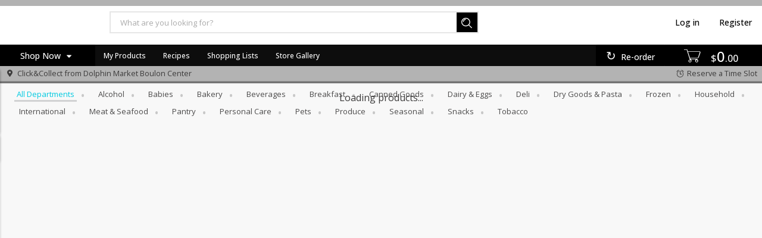

--- FILE ---
content_type: text/css
request_url: https://shop.dolphinmarkets.com/assets/styles/flat-ba15d38b8117318d97c6f55448ad89e2.css
body_size: 76118
content:
@charset "UTF-8";
/*** START app/styles/app.scss ***/
/*****************************/
/*! main app container file  */
/*****************************/
/*** START app/styles/site-utilities.scss ***/
/*** END app/styles/site-utilities.scss ***/
/*** START app/styles/site-color-functions.scss ***/
/* Math functions */
/*** END app/styles/site-color-functions.scss ***/
/*** START app/styles/site-colors.scss ***/
/*** END app/styles/site-colors.scss ***/
/*** START app/styles/site-fonts.scss ***/
@import url("https://fonts.googleapis.com/css?family=Open+Sans:700,600,500,400,300,100");
/*** END app/styles/site-fonts.scss ***/
/*** START app/styles/site-settings.scss ***/
/*** END app/styles/site-settings.scss ***/
/*** START app/styles/site-custom.scss ***/
/********************************************/
/*! all custom variables used are set here  */
/********************************************/
/*** END app/styles/site-custom.scss ***/
/*** START app/styles/fontello/_fontello.scss ***/
@font-face { font-family: 'fontello'; src: url("../font/fontello-4ff4201117fc17bf681374db2881396b.eot?87152167"); src: url("../font/fontello-4ff4201117fc17bf681374db2881396b.eot?87152167#iefix") format("embedded-opentype"), url("../font/fontello-7e62f044a527a7d5cac950cd2b178b2d.woff2?87152167") format("woff2"), url("../font/fontello-c1aed57017f4f836361d1e23032a5542.woff?87152167") format("woff"), url("../font/fontello-2447aacacbf4882eb68deefbeaeb95c2.ttf?87152167") format("truetype"), url("../font/fontello-7555b424c5ced87f58c91ca82298a539.svg?87152167#fontello") format("svg"); font-weight: normal; font-style: normal; }

/* Chrome hack: SVG is rendered more smooth in Windozze. 100% magic, uncomment if you need it. */
/* Note, that will break hinting! In other OS-es font will be not as sharp as it could be */
/*
@media screen and (-webkit-min-device-pixel-ratio:0) {
@font-face {
font-family: 'fontello';
src: url('../font/fontello-7555b424c5ced87f58c91ca82298a539.svg?87152167#fontello') format('svg');
}
}
*/
[class^="noq-icon-"]:before, [class^="noq-icon-"].noq-icon-right-open-big-after:after, [class*=" noq-icon-"]:before, [class*=" noq-icon-"].noq-icon-right-open-big-after:after { font-family: "fontello"; font-style: normal; font-weight: normal; speak: never; display: inline-block; text-decoration: inherit; width: 1em; margin-right: .2em; text-align: center; /* opacity: .8; */ /* For safety - reset parent styles, that can break glyph codes*/ font-variant: normal; text-transform: none; /* fix buttons height, for twitter bootstrap */ line-height: 1em; /* Animation center compensation - margins should be symmetric */ /* remove if not needed */ margin-left: .2em; /* you can be more comfortable with increased icons size */ /* font-size: 120%; */ /* Font smoothing. That was taken from TWBS */ -webkit-font-smoothing: antialiased; -moz-osx-font-smoothing: grayscale; /* Uncomment for 3D effect */ /* text-shadow: 1px 1px 1px rgba(127, 127, 127, 0.3); */ }

.noq-icon-calendar:before, .noq-icon-calendar.noq-icon-right-open-big-after:after { content: '\23'; }

/* '#' */
.noq-icon-specials:before, .noq-icon-specials.noq-icon-right-open-big-after:after { content: '\24'; }

/* '$' */
.noq-icon-increase:before, .noq-icon-increase.noq-icon-right-open-big-after:after { content: '\2b'; }

/* '+' */
.noq-icon-decrease:before, .noq-icon-decrease.noq-icon-right-open-big-after:after { content: '\2d'; }

/* '-' */
.noq-icon-left-open-big:before, .noq-icon-left-open-big.noq-icon-right-open-big-after:after { content: '\3c'; }

/* '<' */
.noq-icon-shopping-list:before, .noq-icon-shopping-list.noq-icon-right-open-big-after:after { content: '\3d'; }

/* '=' */
.noq-icon-right-open-big:before, .noq-icon-right-open-big.noq-icon-right-open-big-after:after { content: '\3e'; }

/* '>' */
.noq-icon-google-plus:before, .noq-icon-google-plus.noq-icon-right-open-big-after:after { content: '\47'; }

/* 'G' */
.noq-icon-weighted:before, .noq-icon-weighted.noq-icon-right-open-big-after:after { content: '\4b'; }

/* 'K' */
.noq-icon-cc-visa:before, .noq-icon-cc-visa.noq-icon-right-open-big-after:after { content: '\56'; }

/* 'V' */
.noq-icon-facebook:before, .noq-icon-facebook.noq-icon-right-open-big-after:after { content: '\66'; }

/* 'f' */
.noq-icon-pinterest:before, .noq-icon-pinterest.noq-icon-right-open-big-after:after { content: '\70'; }

/* 'p' */
.noq-icon-close-thin:before, .noq-icon-close-thin.noq-icon-right-open-big-after:after { content: '\d7'; }

/* '×' */
.noq-icon-previous:before, .noq-icon-previous.noq-icon-right-open-big-after:after { content: '\02c2'; }

/* '˂' */
.noq-icon-next:before, .noq-icon-next.noq-icon-right-open-big-after:after { content: '\02c3'; }

/* '˃' */
.noq-icon-up:before, .noq-icon-up.noq-icon-right-open-big-after:after { content: '\02c4'; }

/* '˄' */
.noq-icon-down:before, .noq-icon-down.noq-icon-right-open-big-after:after { content: '\02c5'; }

/* '˅' */
.noq-icon-about-us:before, .noq-icon-about-us.noq-icon-right-open-big-after:after { content: '\10db'; }

/* 'მ' */
.noq-icon-circle-thin:before, .noq-icon-circle-thin.noq-icon-right-open-big-after:after { content: '\20dd'; }

/* '⃝' */
.noq-icon-delete:before, .noq-icon-delete.noq-icon-right-open-big-after:after { content: '\20e3'; }

/* '⃣' */
.noq-icon-my-pantry:before, .noq-icon-my-pantry.noq-icon-right-open-big-after:after { content: '\2117'; }

/* '℗' */
.noq-icon-download:before, .noq-icon-download.noq-icon-right-open-big-after:after { content: '\2193'; }

/* '↓' */
.noq-icon-pickup:before, .noq-icon-pickup.noq-icon-right-open-big-after:after { content: '\21b7'; }

/* '↷' */
.noq-icon-refresh:before, .noq-icon-refresh.noq-icon-right-open-big-after:after { content: '\21bb'; }

/* '↻' */
.noq-icon-logout:before, .noq-icon-logout.noq-icon-right-open-big-after:after { content: '\21e5'; }

/* '⇥' */
.noq-icon-cc-mastercard:before, .noq-icon-cc-mastercard.noq-icon-right-open-big-after:after { content: '\221e'; }

/* '∞' */
.noq-icon-menu:before, .noq-icon-menu.noq-icon-right-open-big-after:after { content: '\2261'; }

/* '≡' */
.noq-icon-categories-menu:before, .noq-icon-categories-menu.noq-icon-right-open-big-after:after { content: '\2263'; }

/* '≣' */
.noq-icon-delivery:before, .noq-icon-delivery.noq-icon-right-open-big-after:after { content: '\228f'; }

/* '⊏' */
.noq-icon-shipping:before, .noq-icon-shipping.noq-icon-right-open-big-after:after { content: '\2293'; }

/* '⊓' */
.noq-icon-decrease-circle:before, .noq-icon-decrease-circle.noq-icon-right-open-big-after:after { content: '\229d'; }

/* '⊝' */
.noq-icon-shopping-bag:before, .noq-icon-shopping-bag.noq-icon-right-open-big-after:after { content: '\229e'; }

/* '⊞' */
.noq-icon-cart:before, .noq-icon-cart.noq-icon-right-open-big-after:after { content: '\22e3'; }

/* '⋣' */
.noq-icon-shoppingcart:before, .noq-icon-shoppingcart.noq-icon-right-open-big-after:after { content: '\22e4'; }

/* '⋤' */
.noq-icon-cart-wire:before, .noq-icon-cart-wire.noq-icon-right-open-big-after:after { content: '\22e5'; }

/* '⋥' */
.noq-icon-home:before, .noq-icon-home.noq-icon-right-open-big-after:after { content: '\2302'; }

/* '⌂' */
.noq-icon-chevron-up:before, .noq-icon-chevron-up.noq-icon-right-open-big-after:after { content: '\2303'; }

/* '⌃' */
.noq-icon-landingbriefcase:before, .noq-icon-landingbriefcase.noq-icon-right-open-big-after:after { content: '\2311'; }

/* '⌑' */
.noq-icon-padlock:before, .noq-icon-padlock.noq-icon-right-open-big-after:after { content: '\2318'; }

/* '⌘' */
.noq-icon-clearcart:before, .noq-icon-clearcart.noq-icon-right-open-big-after:after { content: '\2327'; }

/* '⌧' */
.noq-icon-phone:before, .noq-icon-phone.noq-icon-right-open-big-after:after { content: '\233d'; }

/* '⌽' */
.noq-icon-help:before, .noq-icon-help.noq-icon-right-open-big-after:after { content: '\2370'; }

/* '⍰' */
.noq-icon-past-orders:before, .noq-icon-past-orders.noq-icon-right-open-big-after:after { content: '\238b'; }

/* '⎋' */
.noq-icon-shopping-list-tick:before, .noq-icon-shopping-list-tick.noq-icon-right-open-big-after:after { content: '\2397'; }

/* '⎗' */
.noq-icon-shopping-list-add:before, .noq-icon-shopping-list-add.noq-icon-right-open-big-after:after { content: '\2398'; }

/* '⎘' */
.noq-icon-youtube:before, .noq-icon-youtube.noq-icon-right-open-big-after:after { content: '\239a'; }

/* '⎚' */
.noq-icon-cancel-circled:before, .noq-icon-cancel-circled.noq-icon-right-open-big-after:after { content: '\24e7'; }

/* 'ⓧ' */
.noq-icon-deliver:before, .noq-icon-deliver.noq-icon-right-open-big-after:after { content: '\25a0'; }

/* '■' */
.noq-icon-check-empty:before, .noq-icon-check-empty.noq-icon-right-open-big-after:after { content: '\25a2'; }

/* '▢' */
.noq-icon-credit-card:before, .noq-icon-credit-card.noq-icon-right-open-big-after:after { content: '\25ad'; }

/* '▭' */
.noq-icon-terms:before, .noq-icon-terms.noq-icon-right-open-big-after:after { content: '\25af'; }

/* '▯' */
.noq-icon-up-dir:before, .noq-icon-up-dir.noq-icon-right-open-big-after:after { content: '\25b4'; }

/* '▴' */
.noq-icon-right-dir:before, .noq-icon-right-dir.noq-icon-right-open-big-after:after { content: '\25b8'; }

/* '▸' */
.noq-icon-down-dir:before, .noq-icon-down-dir.noq-icon-right-open-big-after:after { content: '\25be'; }

/* '▾' */
.noq-icon-spinner:before, .noq-icon-spinner.noq-icon-right-open-big-after:after { content: '\25cc'; }

/* '◌' */
.noq-icon-circle:before, .shopping-list-item__select > label:before, .noq-icon-circle.noq-icon-right-open-big-after:after, .shopping-list-item__select > label.noq-icon-right-open-big-after:after, .recurring-order-item__select > label:before, .recurring-order-item__select > label.noq-icon-right-open-big-after:after { content: '\25cf'; }

/* '●' */
.noq-icon-instagram:before, .noq-icon-instagram.noq-icon-right-open-big-after:after { content: '\25d9'; }

/* '◙' */
.noq-icon-star:before, .noq-icon-star.noq-icon-right-open-big-after:after { content: '\2605'; }

/* '★' */
.noq-icon-phone-1:before, .noq-icon-phone-1.noq-icon-right-open-big-after:after { content: '\260e'; }

/* '☎' */
.noq-icon-fancy-check:before, .noq-icon-fancy-check.noq-icon-right-open-big-after:after { content: '\2611'; }

/* '☑' */
.noq-icon-account:before, .noq-icon-account.noq-icon-right-open-big-after:after { content: '\263a'; }

/* '☺' */
.noq-icon-fullname:before, .noq-icon-fullname.noq-icon-right-open-big-after:after { content: '\263b'; }

/* '☻' */
.noq-icon-landingscissors:before, .noq-icon-landingscissors.noq-icon-right-open-big-after:after { content: '\2702'; }

/* '✂' */
.noq-icon-scissors:before, .noq-icon-scissors.noq-icon-right-open-big-after:after { content: '\2704'; }

/* '✄' */
.noq-icon-ok-filled:before, .shopping-list-item__select > input[type="checkbox"]:checked ~ label:before, .noq-icon-ok-filled.noq-icon-right-open-big-after:after, .shopping-list-item__select > input[type="checkbox"]:checked ~ label.noq-icon-right-open-big-after:after, .recurring-order-item__select > input[type="checkbox"]:checked ~ label:before, .recurring-order-item__select > input[type="checkbox"]:checked ~ label.noq-icon-right-open-big-after:after { content: '\2705'; }

/* '✅' */
.noq-icon-envelope:before, .noq-icon-envelope.noq-icon-right-open-big-after:after { content: '\2709'; }

/* '✉' */
.noq-icon-edit:before, .noq-icon-edit.noq-icon-right-open-big-after:after { content: '\270e'; }

/* '✎' */
.noq-icon-ok:before, .noq-icon-ok.noq-icon-right-open-big-after:after { content: '\2713'; }

/* '✓' */
.noq-icon-check:before, .noq-icon-check.noq-icon-right-open-big-after:after { content: '\2714'; }

/* '✔' */
.noq-icon-cancel:before, .noq-icon-cancel.noq-icon-right-open-big-after:after { content: '\2716'; }

/* '✖' */
.noq-icon-star-wire:before, .noq-icon-star-wire.noq-icon-right-open-big-after:after { content: '\2729'; }

/* '✩' */
.noq-icon-select-timeslot:before, .noq-icon-select-timeslot.noq-icon-right-open-big-after:after { content: '\27f3'; }

/* '⟳' */
.noq-icon-more:before, .noq-icon-more.noq-icon-right-open-big-after:after { content: '\2807'; }

/* '⠇' */
.noq-icon-search-1:before, .noq-icon-search-1.noq-icon-right-open-big-after:after { content: '\29c2'; }

/* '⧂' */
.noq-icon-search:before, .noq-icon-search.noq-icon-right-open-big-after:after { content: '\29c3'; }

/* '⧃' */
.noq-icon-increase-circle:before, .noq-icon-increase-circle.noq-icon-right-open-big-after:after { content: '\2a01'; }

/* '⨁' */
.noq-icon-twitter:before, .noq-icon-twitter.noq-icon-right-open-big-after:after { content: '\2fab'; }

/* '⾫' */
.noq-icon-cw:before, .noq-icon-cw.noq-icon-right-open-big-after:after { content: '\e800'; }

/* '' */
.noq-icon-right-bold:before, .noq-icon-right-bold.noq-icon-right-open-big-after:after { content: '\e801'; }

/* '' */
.noq-icon-left-bold:before, .noq-icon-left-bold.noq-icon-right-open-big-after:after { content: '\e802'; }

/* '' */
.noq-icon-ok-circled:before, .noq-icon-ok-circled.noq-icon-right-open-big-after:after { content: '\e803'; }

/* '' */
.noq-icon-dish:before, .noq-icon-dish.noq-icon-right-open-big-after:after { content: '\e804'; }

/* '' */
.noq-icon-hamburger:before, .noq-icon-hamburger.noq-icon-right-open-big-after:after { content: '\e805'; }

/* '' */
.noq-icon-cup:before, .noq-icon-cup.noq-icon-right-open-big-after:after { content: '\e806'; }

/* '' */
.noq-icon-sandwich:before, .noq-icon-sandwich.noq-icon-right-open-big-after:after { content: '\e807'; }

/* '' */
.noq-icon-heart-empty:before, .noq-icon-heart-empty.noq-icon-right-open-big-after:after { content: '\e808'; }

/* '' */
.noq-icon-heart:before, .noq-icon-heart.noq-icon-right-open-big-after:after { content: '\e809'; }

/* '' */
.noq-icon-play-circled:before, .noq-icon-play-circled.noq-icon-right-open-big-after:after { content: '\e80a'; }

/* '' */
.noq-icon-barcode-reader:before, .noq-icon-barcode-reader.noq-icon-right-open-big-after:after { content: '\e80b'; }

/* '' */
.noq-icon-fuel:before, .noq-icon-fuel.noq-icon-right-open-big-after:after { content: '\e80c'; }

/* '' */
.noq-icon-grocery-store:before, .noq-icon-grocery-store.noq-icon-right-open-big-after:after { content: '\e81e'; }

/* '' */
.noq-icon-taco:before, .noq-icon-taco.noq-icon-right-open-big-after:after { content: '\e821'; }

/* '' */
.noq-icon-fish:before, .noq-icon-fish.noq-icon-right-open-big-after:after { content: '\e823'; }

/* '' */
.noq-icon-oven:before, .noq-icon-oven.noq-icon-right-open-big-after:after { content: '\e83b'; }

/* '' */
.noq-icon-wisk_mixing_bowl_mixer:before, .noq-icon-wisk_mixing_bowl_mixer.noq-icon-right-open-big-after:after { content: '\e83c'; }

/* '' */
.noq-icon-chef:before, .noq-icon-chef.noq-icon-right-open-big-after:after { content: '\e83d'; }

/* '' */
.noq-icon-bbq:before, .noq-icon-bbq.noq-icon-right-open-big-after:after { content: '\e844'; }

/* '' */
.noq-icon-custom-cakes:before, .noq-icon-custom-cakes.noq-icon-right-open-big-after:after { content: '\e845'; }

/* '' */
.noq-icon-gift-basket:before, .noq-icon-gift-basket.noq-icon-right-open-big-after:after { content: '\e846'; }

/* '' */
.noq-icon-flowers:before, .noq-icon-flowers.noq-icon-right-open-big-after:after { content: '\e847'; }

/* '' */
.noq-icon-faq:before, .noq-icon-faq.noq-icon-right-open-big-after:after { content: '\e848'; }

/* '' */
.noq-icon-food-cloche:before, .noq-icon-food-cloche.noq-icon-right-open-big-after:after { content: '\e873'; }

/* '' */
.noq-icon-store:before, .noq-icon-store.noq-icon-right-open-big-after:after { content: '\e87d'; }

/* '' */
.noq-icon-eg-ads:before, .noq-icon-eg-ads.noq-icon-right-open-big-after:after { content: '\e884'; }

/* '' */
.noq-icon-eg-browse:before, .noq-icon-eg-browse.noq-icon-right-open-big-after:after { content: '\e885'; }

/* '' */
.noq-icon-eg-rewards:before, .noq-icon-eg-rewards.noq-icon-right-open-big-after:after { content: '\e886'; }

/* '' */
.noq-icon-eg-specials:before, .noq-icon-eg-specials.noq-icon-right-open-big-after:after { content: '\e887'; }

/* '' */
.noq-icon-eg-coupons:before, .noq-icon-eg-coupons.noq-icon-right-open-big-after:after { content: '\e888'; }

/* '' */
.noq-icon-location:before, .noq-icon-location.noq-icon-right-open-big-after:after { content: '\f031'; }

/* '' */
.noq-icon-filter:before, .noq-icon-filter.noq-icon-right-open-big-after:after { content: '\f0b0'; }

/* '' */
.noq-icon-coffee:before, .noq-icon-coffee.noq-icon-right-open-big-after:after { content: '\f0f4'; }

/* '' */
.noq-icon-calendar-empty:before, .noq-icon-calendar-empty.noq-icon-right-open-big-after:after { content: '\f133'; }

/* '' */
.noq-icon-ship:before, .noq-icon-ship.noq-icon-right-open-big-after:after { content: '\f21a'; }

/* '' */
.noq-icon-in-store:before, .noq-icon-in-store.noq-icon-right-open-big-after:after { content: '\f291'; }

/* '' */
.noq-icon-dollar:before, .noq-icon-dollar.noq-icon-right-open-big-after:after { content: '\fe69'; }

/* '﹩' */
.noq-icon-alcohol:before, .noq-icon-alcohol.noq-icon-right-open-big-after:after { content: '🍷'; }

/* '\1f377' */
/*** END app/styles/fontello/_fontello.scss ***/
/*** START app/styles/fontello/fontello_overrides.scss ***/
.noq-icon, .shopping-list-item__select > input[type="checkbox"]:checked ~ label, .shopping-list-item__select > label, .recurring-order-item__select > input[type="checkbox"]:checked ~ label, .recurring-order-item__select > label { font-family: "fontello"; font-style: normal; font-weight: normal; speak: never; display: inline-block; text-decoration: inherit; width: 1em; margin-right: .2em; text-align: center; /* Reset text quirks */ font-variant: normal; text-transform: none; /* Normalize box sizing */ line-height: 1em; margin-left: .2em; /* Font rendering smoothing */ -webkit-font-smoothing: antialiased; -moz-osx-font-smoothing: grayscale; }

.noq-icon-in-store::before, .noq-icon-in-store.noq-icon-right-open-big-after:after { font-size: 95%; }

/*** END app/styles/fontello/fontello_overrides.scss ***/
/*** START app/styles/animations.scss ***/
/*** START bower_components/animate.css-scss/_properties.scss ***/
/*** END bower_components/animate.css-scss/_properties.scss ***/
/*** START bower_components/animate.css-scss/_attention-seekers/_pulse.scss ***/
@-webkit-keyframes pulse { 0% { -webkit-transform: scale(1);
    -moz-transform: scale(1);
    -ms-transform: scale(1);
    -o-transform: scale(1);
    transform: scale(1); }
  50% { -webkit-transform: scale(1.1);
    -moz-transform: scale(1.1);
    -ms-transform: scale(1.1);
    -o-transform: scale(1.1);
    transform: scale(1.1); }
  100% { -webkit-transform: scale(1);
    -moz-transform: scale(1);
    -ms-transform: scale(1);
    -o-transform: scale(1);
    transform: scale(1); } }

@-moz-keyframes pulse { 0% { -webkit-transform: scale(1);
    -moz-transform: scale(1);
    -ms-transform: scale(1);
    -o-transform: scale(1);
    transform: scale(1); }
  50% { -webkit-transform: scale(1.1);
    -moz-transform: scale(1.1);
    -ms-transform: scale(1.1);
    -o-transform: scale(1.1);
    transform: scale(1.1); }
  100% { -webkit-transform: scale(1);
    -moz-transform: scale(1);
    -ms-transform: scale(1);
    -o-transform: scale(1);
    transform: scale(1); } }

@-ms-keyframes pulse { 0% { -webkit-transform: scale(1); -moz-transform: scale(1); -ms-transform: scale(1); -o-transform: scale(1); transform: scale(1); }
  50% { -webkit-transform: scale(1.1); -moz-transform: scale(1.1); -ms-transform: scale(1.1); -o-transform: scale(1.1); transform: scale(1.1); }
  100% { -webkit-transform: scale(1); -moz-transform: scale(1); -ms-transform: scale(1); -o-transform: scale(1); transform: scale(1); } }

@-o-keyframes pulse { 0% { -webkit-transform: scale(1);
    -moz-transform: scale(1);
    -ms-transform: scale(1);
    -o-transform: scale(1);
    transform: scale(1); }
  50% { -webkit-transform: scale(1.1);
    -moz-transform: scale(1.1);
    -ms-transform: scale(1.1);
    -o-transform: scale(1.1);
    transform: scale(1.1); }
  100% { -webkit-transform: scale(1);
    -moz-transform: scale(1);
    -ms-transform: scale(1);
    -o-transform: scale(1);
    transform: scale(1); } }

@keyframes pulse { 0% { -webkit-transform: scale(1);
    -moz-transform: scale(1);
    -ms-transform: scale(1);
    -o-transform: scale(1);
    transform: scale(1); }
  50% { -webkit-transform: scale(1.1);
    -moz-transform: scale(1.1);
    -ms-transform: scale(1.1);
    -o-transform: scale(1.1);
    transform: scale(1.1); }
  100% { -webkit-transform: scale(1);
    -moz-transform: scale(1);
    -ms-transform: scale(1);
    -o-transform: scale(1);
    transform: scale(1); } }

/*** END bower_components/animate.css-scss/_attention-seekers/_pulse.scss ***/
/*** START bower_components/animate.css-scss/_fading-entrances/_fadeIn.scss ***/
@-webkit-keyframes fadeIn { 0% { opacity: 0; }
  100% { opacity: 1; } }

@-moz-keyframes fadeIn { 0% { opacity: 0; }
  100% { opacity: 1; } }

@-ms-keyframes fadeIn { 0% { opacity: 0; }
  100% { opacity: 1; } }

@-o-keyframes fadeIn { 0% { opacity: 0; }
  100% { opacity: 1; } }

@keyframes fadeIn { 0% { opacity: 0; }
  100% { opacity: 1; } }

/*** END bower_components/animate.css-scss/_fading-entrances/_fadeIn.scss ***/
/*** START bower_components/animate.css-scss/_sliding-entrances/_slideInLeft.scss ***/
@-webkit-keyframes slideInLeft { 0% { opacity: 0;
    -webkit-transform: translateX(-2000px);
    -moz-transform: translateX(-2000px);
    -ms-transform: translateX(-2000px);
    -o-transform: translateX(-2000px);
    transform: translateX(-2000px); }
  100% { opacity: 1;
    -webkit-transform: translateX(0);
    -moz-transform: translateX(0);
    -ms-transform: translateX(0);
    -o-transform: translateX(0);
    transform: translateX(0); } }

@-moz-keyframes slideInLeft { 0% { opacity: 0;
    -webkit-transform: translateX(-2000px);
    -moz-transform: translateX(-2000px);
    -ms-transform: translateX(-2000px);
    -o-transform: translateX(-2000px);
    transform: translateX(-2000px); }
  100% { opacity: 1;
    -webkit-transform: translateX(0);
    -moz-transform: translateX(0);
    -ms-transform: translateX(0);
    -o-transform: translateX(0);
    transform: translateX(0); } }

@-ms-keyframes slideInLeft { 0% { opacity: 0; -webkit-transform: translateX(-2000px); -moz-transform: translateX(-2000px); -ms-transform: translateX(-2000px); -o-transform: translateX(-2000px); transform: translateX(-2000px); }
  100% { opacity: 1; -webkit-transform: translateX(0); -moz-transform: translateX(0); -ms-transform: translateX(0); -o-transform: translateX(0); transform: translateX(0); } }

@-o-keyframes slideInLeft { 0% { opacity: 0;
    -webkit-transform: translateX(-2000px);
    -moz-transform: translateX(-2000px);
    -ms-transform: translateX(-2000px);
    -o-transform: translateX(-2000px);
    transform: translateX(-2000px); }
  100% { opacity: 1;
    -webkit-transform: translateX(0);
    -moz-transform: translateX(0);
    -ms-transform: translateX(0);
    -o-transform: translateX(0);
    transform: translateX(0); } }

@keyframes slideInLeft { 0% { opacity: 0;
    -webkit-transform: translateX(-2000px);
    -moz-transform: translateX(-2000px);
    -ms-transform: translateX(-2000px);
    -o-transform: translateX(-2000px);
    transform: translateX(-2000px); }
  100% { opacity: 1;
    -webkit-transform: translateX(0);
    -moz-transform: translateX(0);
    -ms-transform: translateX(0);
    -o-transform: translateX(0);
    transform: translateX(0); } }

/*** END bower_components/animate.css-scss/_sliding-entrances/_slideInLeft.scss ***/
/*** START bower_components/animate.css-scss/_sliding-exits/_slideOutLeft.scss ***/
@-webkit-keyframes slideOutLeft { 0% { -webkit-transform: translateX(0);
    -moz-transform: translateX(0);
    -ms-transform: translateX(0);
    -o-transform: translateX(0);
    transform: translateX(0); }
  100% { opacity: 0;
    -webkit-transform: translateX(-2000px);
    -moz-transform: translateX(-2000px);
    -ms-transform: translateX(-2000px);
    -o-transform: translateX(-2000px);
    transform: translateX(-2000px); } }

@-moz-keyframes slideOutLeft { 0% { -webkit-transform: translateX(0);
    -moz-transform: translateX(0);
    -ms-transform: translateX(0);
    -o-transform: translateX(0);
    transform: translateX(0); }
  100% { opacity: 0;
    -webkit-transform: translateX(-2000px);
    -moz-transform: translateX(-2000px);
    -ms-transform: translateX(-2000px);
    -o-transform: translateX(-2000px);
    transform: translateX(-2000px); } }

@-ms-keyframes slideOutLeft { 0% { -webkit-transform: translateX(0); -moz-transform: translateX(0); -ms-transform: translateX(0); -o-transform: translateX(0); transform: translateX(0); }
  100% { opacity: 0; -webkit-transform: translateX(-2000px); -moz-transform: translateX(-2000px); -ms-transform: translateX(-2000px); -o-transform: translateX(-2000px); transform: translateX(-2000px); } }

@-o-keyframes slideOutLeft { 0% { -webkit-transform: translateX(0);
    -moz-transform: translateX(0);
    -ms-transform: translateX(0);
    -o-transform: translateX(0);
    transform: translateX(0); }
  100% { opacity: 0;
    -webkit-transform: translateX(-2000px);
    -moz-transform: translateX(-2000px);
    -ms-transform: translateX(-2000px);
    -o-transform: translateX(-2000px);
    transform: translateX(-2000px); } }

@keyframes slideOutLeft { 0% { -webkit-transform: translateX(0);
    -moz-transform: translateX(0);
    -ms-transform: translateX(0);
    -o-transform: translateX(0);
    transform: translateX(0); }
  100% { opacity: 0;
    -webkit-transform: translateX(-2000px);
    -moz-transform: translateX(-2000px);
    -ms-transform: translateX(-2000px);
    -o-transform: translateX(-2000px);
    transform: translateX(-2000px); } }

/*** END bower_components/animate.css-scss/_sliding-exits/_slideOutLeft.scss ***/
/*** END app/styles/animations.scss ***/
/*** START bower_components/SassyLists/dist/_SassyLists.scss ***/
/*** END bower_components/SassyLists/dist/_SassyLists.scss ***/
/*** START bower_components/bourbon/app/assets/stylesheets/settings/_prefixer.scss ***/
/*** END bower_components/bourbon/app/assets/stylesheets/settings/_prefixer.scss ***/
/*** START bower_components/bourbon/app/assets/stylesheets/addons/_prefixer.scss ***/
/*** END bower_components/bourbon/app/assets/stylesheets/addons/_prefixer.scss ***/
/*** START bower_components/bourbon/app/assets/stylesheets/css3/_transition.scss ***/
/*** END bower_components/bourbon/app/assets/stylesheets/css3/_transition.scss ***/
/*** START bower_components/bourbon/app/assets/stylesheets/css3/_animation.scss ***/
/*** END bower_components/bourbon/app/assets/stylesheets/css3/_animation.scss ***/
/*** START bower_components/bourbon/app/assets/stylesheets/css3/_linear-gradient.scss ***/
/*** END bower_components/bourbon/app/assets/stylesheets/css3/_linear-gradient.scss ***/
/*** START app/styles/site-reset.scss ***/
/*
Reset rules for cross-browser consistency
Adapted from http://meyerweb.com/eric/tools/css/reset/
v2.0 | 20110126
License: none (public domain)
*/
html, body, button, div, span, applet, object, iframe, h1, h2, h3, h4, h5, h6, p, blockquote, pre, a, abbr, acronym, address, big, cite, code, del, dfn, em, img, ins, kbd, q, s, samp, small, strike, strong, sub, sup, tt, var, b, u, i, center, dl, dt, dd, ol, ul, li, fieldset, form, label, legend, table, tbody, tfoot, thead, tr, th, td article, aside, canvas, caption, details, embed, figure, figcaption, footer, header, hgroup, menu, nav, output, ruby, section, summary, time, mark, audio, video, input, textarea { margin: 0; padding: 0; border: 0; font-size: 100%; font: inherit; vertical-align: baseline; box-sizing: border-box; }

/* HTML5 display-role reset for older browsers */
article, aside, details, figcaption, figure, footer, header, hgroup, menu, nav, section { display: block; }

body { background: #F8F8F8; line-height: 1.5; -webkit-font-smoothing: antialiased; -moz-osx-font-smoothing: grayscale; }

sup { vertical-align: super; font-size: smaller; }

blockquote, q { quotes: none; }

blockquote:before, blockquote.noq-icon-right-open-big-after:after, blockquote:after, q:before, q.noq-icon-right-open-big-after:after, q:after { content: ''; content: none; }

table { border-collapse: collapse; border-spacing: 0; }

table, tbody, tfoot, thead, tr, th, td { vertical-align: middle; text-align: left; }

/*** END app/styles/site-reset.scss ***/
/*** START app/styles/site-common.scss ***/
html { overflow-y: clip; overflow-x: hidden; }

body { font-family: "Open Sans", sans-serif; text-rendering: optimizeLegibility; color: #3c3b3b; line-height: 1.5; }

button, a:focus { outline: none; }

.link { color: #00c9e0; text-decoration: underline; }

.link:focus, .link:active { color: #00c9e0; }

.link:hover { color: #008999; }

html.touch .hide-for-no-touch { display: inherit !important; }

html.touch .show-for-no-touch { display: none !important; }

html.no-touch .hide-for-no-touch { display: none !important; }

html.no-touch .show-for-no-touch { display: inherit !important; }

h1, h2, h3, h4, h5, h6 { line-height: 1.4; margin-bottom: 0.5rem; margin-top: 0.2rem; text-rendering: geometricPrecision; }

@media only screen and (max-width: 62.5rem) { h1 { font-size: 2.125rem; } h2 { font-size: 1.6875rem; } h3 { font-size: 1.375rem; } h4 { font-size: 1.125rem; } h5 { font-size: 1.125rem; } h6 { font-size: 1rem; } }

@media only screen and (min-width: 62.5625rem) { h1 { font-size: 2.75rem; } h2 { font-size: 2.3125rem; } h3 { font-size: 1.6875rem; } h4 { font-size: 1.4375rem; } h5 { font-size: 1.125rem; } h6 { font-size: 1rem; } }

h1.noq-page-title { max-width: 60rem; font-weight: 700; padding-left: 5%; padding-right: 5%; margin: 2% auto 2%; color: #64AA5D; }

p { line-height: 1.6; margin-bottom: 1.25rem; text-rendering: optimizeLegibility; }

p aside { font-size: 0.875rem; line-height: 1.35; font-style: italic; }

ul, ol, dl { line-height: 1.6; list-style-position: outside; margin-bottom: 1.25rem; margin-left: 1.1rem; }

a { color: #4c4b4b; line-height: inherit; text-decoration: none; cursor: pointer; }

a.link { color: #00c9e0; text-decoration: underline; }

.antialiased, .antialiased * { text-rendering: geometricPrecision; -webkit-font-smoothing: antialiased; }

section.noq .tooltip, section.noq .tt-menu, section.noq-product .tooltip, section.noq-product .tt-menu { border: 1px solid rgba(0, 0, 0, 0.1); transition: opacity 0.2s !important; }

section.noq .noq-mobile-title a, section.noq-product .noq-mobile-title a { text-decoration: none; }

.hide { display: none; }

.has-tooltip { cursor: pointer; }

.noq-info-body { padding: 0 5%; background-color: white; }

.noq-info-body:before, .noq-info-body:after { content: " "; display: table; }

.noq-info-body:after { clear: both; }

@media only screen and (min-width: 62.5625rem) { .noq-info-body { padding: 5%; position: relative; max-width: 60rem; margin: 0 auto 2rem; border: #FFF; } }

@media only screen and (max-width: 75rem) { .ember-application:has(header.new-site-header) #application__container { margin-top: calc(var(--app-header-height) + var(--app-fulfillment-header-height, 0px)); height: calc(100dvh - var(--app-header-height)); padding-bottom: 3.125rem; } }

@media only screen and (min-width: 75.0625rem) { .ember-application:has(header.new-site-header) #application__container { margin-top: calc(var(--app-header-height) + var(--app-fulfillment-header-height, 0px)); height: calc(100dvh - var(--app-header-height)); } }

#application__container { overflow-y: scroll; overflow-x: clip; }

#application__container.invisible { visibility: hidden; opacity: 0; }

.application__loading-container { position: fixed; left: 50vw; top: 50vh; transform: translateX(-50%) translateY(-50%); }

.application__loading-container .noq-loading-panel { position: relative; left: 0; transform: none; }

.custom-page { background-color: white; margin-bottom: 6.25rem; }

.custom-page:before, .custom-page:after { content: " "; display: table; }

.custom-page:after { clear: both; }

.custom-page iframe.youtube-embed { width: 100%; height: auto; }

.custom-page .custom-page__title { font-size: 2rem; }

.custom-page #flipp-container aside { max-height: calc(100vh - 8rem) !important; }

@media only screen and (min-width: 75.0625rem) { .custom-page #flipp-container aside { max-height: none !important; } }

@media only screen and (max-width: 62.5rem) { .custom-page { padding: 0 5% 2rem; padding-top: 0.75rem; min-height: calc(100dvh - 5.625rem); } }

@media only screen and (min-width: 62.5625rem) { .custom-page { position: relative; min-height: calc(100dvh - 6.9375rem); max-width: 60rem; margin: 0 auto; padding: 1.5rem 2.5rem 2rem; } }

@media only screen and (min-width: 75.0625rem) { .custom-page { padding: 1.5rem 3.75rem 2rem; } }

.custom-page .custom-page__continue-shopping-button { margin-top: 2.5rem; display: inline-block; }

.custom-page .custom-page__continue-shopping-button::before, .custom-page .custom-page__continue-shopping-button.noq-icon-right-open-big-after:after { content: '<'; font-family: 'fontello'; margin-right: 0.5rem; }

section.noq { position: relative; }

section.noq table { width: 100%; }

section.noq a.hide { display: none; }

.noq-lockscroll { overflow: hidden; }

.noq-lockscroll body { overflow: hidden; }

.x-select-auto-width { -webkit-transition: width 0.1s ease; -moz-transition: width 0.1s ease; transition: width 0.1s ease; }

.panel { background: #f8f8f8; border: 1px solid rgba(0, 0, 0, 0.02); }

@media only screen and (max-width: 62.5rem) { .panel { padding: 0.75rem; } }

@media only screen and (min-width: 62.5625rem) { .panel { padding: 3.125rem; } }

.panel-light { background: white; }

.panel-message { background: #fdfadb; border: 1px solid #ffd220; box-shadow: 0 0 0 1px white inset; padding: 1rem; font-size: 0.875rem; }

.noq-or-splitter { position: relative; text-align: center; margin: 1.5rem auto; }

.noq-or-splitter:before, .noq-or-splitter:after { content: ''; border-top: 1px solid rgba(0, 0, 0, 0.1); display: block; position: absolute; left: 0; top: 50%; width: 45%; height: 1px; }

.noq-or-splitter:after { left: 55%; }

b, strong { font-weight: 600; }

/*** END app/styles/site-common.scss ***/
/*** START app/styles/loading-spinner.scss ***/
.loading-spinner { position: relative; border-top: 0.1em solid rgba(0, 0, 0, 0.2); border-right: 0.1em solid rgba(0, 0, 0, 0.2); border-bottom: 0.1em solid rgba(0, 0, 0, 0.2); border-left: 0.1em solid #000; -webkit-transform: translateZ(0); -moz-transform: translateZ(0); -ms-transform: translateZ(0); -o-transform: translateZ(0); transform: translateZ(0); -webkit-animation: noq_spinneranim 1.1s infinite linear; animation: noq_spinneranim 1.1s infinite linear; border-radius: 50%; width: 1em; height: 1em; }

.loading-spinner:after { border-radius: 50%; width: 1em; height: 1em; }

.loading-spinner-inline { position: relative; border-top: 0.1em solid currentColor; border-right: 0.1em solid currentColor; border-bottom: 0.1em solid currentColor; border-left: 0.1em solid transparent; -webkit-transform: translateZ(0); -moz-transform: translateZ(0); -ms-transform: translateZ(0); -o-transform: translateZ(0); transform: translateZ(0); -webkit-animation: noq_spinneranim 1.1s infinite linear; animation: noq_spinneranim 1.1s infinite linear; border-radius: 50%; width: 1em; height: 1em; display: inline-block; vertical-align: middle; margin: -0.5em auto -0.5em; border-width: 2px; opacity: 0.5; }

.loading-spinner-inline:after { border-radius: 50%; width: 1em; height: 1em; }

@-webkit-keyframes noq_spinneranim { 0% { -webkit-transform: rotate(0deg);
    -moz-transform: rotate(0deg);
    -ms-transform: rotate(0deg);
    -o-transform: rotate(0deg);
    transform: rotate(0deg); }
  100% { -webkit-transform: rotate(360deg);
    -moz-transform: rotate(360deg);
    -ms-transform: rotate(360deg);
    -o-transform: rotate(360deg);
    transform: rotate(360deg); } }

@keyframes noq_spinneranim { 0% { -webkit-transform: rotate(0deg);
    -moz-transform: rotate(0deg);
    -ms-transform: rotate(0deg);
    -o-transform: rotate(0deg);
    transform: rotate(0deg); }
  100% { -webkit-transform: rotate(360deg);
    -moz-transform: rotate(360deg);
    -ms-transform: rotate(360deg);
    -o-transform: rotate(360deg);
    transform: rotate(360deg); } }

/*** END app/styles/loading-spinner.scss ***/
/*** START app/styles/buttons.scss ***/
.button { position: relative; cursor: pointer; margin: 0 0 0; text-align: center; display: inline-block; font-size: 0.875rem; padding: 0.8em 1.2em; margin-bottom: 0; text-decoration: none; font-family: "Open Sans", sans-serif; line-height: normal; border-radius: 0.125rem; font-weight: 500; background-color: #00c9e0; border-color: #00a1b3; color: #ffffff; border: 0; margin-bottom: 0; -webkit-appearance: none; -moz-appearance: none; }

.button:hover, .button:focus { background-color: #00a1b3; }

.button:hover, .button:focus { color: #ffffff; }

.button:hover, .button:active, .button:focus { text-decoration: none; }

.egr-form__fieldset[disabled] .button, .button[disabled], .button.disabled { cursor: default; text-shadow: 1px 1px 1px white; color: #b4b4b4; background-color: #e3e4e6; border-color: #e3e4e6; }

.button.spinner { padding-left: 2.3em; padding-right: 2.3em; }

.button.spinner.loading:before, .loading.noq-icon-right-open-big-after:after { content: ''; position: relative; border-top: 0.1em solid currentColor; border-right: 0.1em solid currentColor; border-bottom: 0.1em solid currentColor; border-left: 0.1em solid transparent; -webkit-transform: translateZ(0); -moz-transform: translateZ(0); -ms-transform: translateZ(0); -o-transform: translateZ(0); transform: translateZ(0); -webkit-animation: noq_spinneranim 1.1s infinite linear; animation: noq_spinneranim 1.1s infinite linear; border-radius: 50%; width: 1em; height: 1em; position: absolute; left: 0.75rem; top: 0.75rem; border-width: 0.15em; opacity: 0.6; }

.button.spinner.loading:before:after, .loading.noq-icon-right-open-big-after:after { border-radius: 50%; width: 1em; height: 1em; }

.button.small { padding: 0.375rem 0.75rem; }

.button-secondary { position: relative; cursor: pointer; margin: 0 0 0; text-align: center; display: inline-block; font-size: 0.875rem; padding: 0.8em 1.2em; margin-bottom: 0; text-decoration: none; font-family: "Open Sans", sans-serif; line-height: normal; border-radius: 0.125rem; font-weight: 500; background-color: #000000; border-color: black; color: #ffffff; border: 0; margin-bottom: 0; -webkit-appearance: none; -moz-appearance: none; }

.button-secondary:hover, .button-secondary:focus { background-color: black; }

.button-secondary:hover, .button-secondary:focus { color: #ffffff; }

.button-secondary:hover, .button-secondary:active, .button-secondary:focus { text-decoration: none; }

.egr-form__fieldset[disabled] .button-secondary, .button-secondary[disabled], .button-secondary.disabled { cursor: default; text-shadow: 1px 1px 1px white; color: #b4b4b4; background-color: #e3e4e6; border-color: #e3e4e6; }

.button-secondary.spinner { padding-left: 2.3em; padding-right: 2.3em; }

.button-secondary.spinner.loading:before, .loading.noq-icon-right-open-big-after:after { content: ''; position: relative; border-top: 0.1em solid currentColor; border-right: 0.1em solid currentColor; border-bottom: 0.1em solid currentColor; border-left: 0.1em solid transparent; -webkit-transform: translateZ(0); -moz-transform: translateZ(0); -ms-transform: translateZ(0); -o-transform: translateZ(0); transform: translateZ(0); -webkit-animation: noq_spinneranim 1.1s infinite linear; animation: noq_spinneranim 1.1s infinite linear; border-radius: 50%; width: 1em; height: 1em; position: absolute; left: 0.75rem; top: 0.75rem; border-width: 0.15em; opacity: 0.6; }

.button-secondary.spinner.loading:before:after, .loading.noq-icon-right-open-big-after:after { border-radius: 50%; width: 1em; height: 1em; }

.button-secondary.small { padding: 0.375rem 0.75rem; }

.button-danger { position: relative; cursor: pointer; margin: 0 0 0; text-align: center; display: inline-block; font-size: 0.875rem; padding: 0.8em 1.2em; margin-bottom: 0; text-decoration: none; font-family: "Open Sans", sans-serif; line-height: normal; border-radius: 0.125rem; font-weight: 500; background-color: #E4313C; border-color: #c41a24; color: white; border: 0; margin-bottom: 0; -webkit-appearance: none; -moz-appearance: none; }

.button-danger:hover, .button-danger:focus { background-color: #c41a24; }

.button-danger:hover, .button-danger:focus { color: white; }

.button-danger:hover, .button-danger:active, .button-danger:focus { text-decoration: none; }

.egr-form__fieldset[disabled] .button-danger, .button-danger[disabled], .button-danger.disabled { cursor: default; text-shadow: 1px 1px 1px white; color: #b4b4b4; background-color: #e3e4e6; border-color: #e3e4e6; }

.button-danger.spinner { padding-left: 2.3em; padding-right: 2.3em; }

.button-danger.spinner.loading:before, .loading.noq-icon-right-open-big-after:after { content: ''; position: relative; border-top: 0.1em solid currentColor; border-right: 0.1em solid currentColor; border-bottom: 0.1em solid currentColor; border-left: 0.1em solid transparent; -webkit-transform: translateZ(0); -moz-transform: translateZ(0); -ms-transform: translateZ(0); -o-transform: translateZ(0); transform: translateZ(0); -webkit-animation: noq_spinneranim 1.1s infinite linear; animation: noq_spinneranim 1.1s infinite linear; border-radius: 50%; width: 1em; height: 1em; position: absolute; left: 0.75rem; top: 0.75rem; border-width: 0.15em; opacity: 0.6; }

.button-danger.spinner.loading:before:after, .loading.noq-icon-right-open-big-after:after { border-radius: 50%; width: 1em; height: 1em; }

.button-danger.small { padding: 0.375rem 0.75rem; }

.button-neutral { position: relative; cursor: pointer; margin: 0 0 0; text-align: center; display: inline-block; font-size: 0.875rem; padding: 0.8em 1.2em; margin-bottom: 0; text-decoration: none; font-family: "Open Sans", sans-serif; line-height: normal; border-radius: 0.125rem; font-weight: 500; background-color: #bbb; border-color: #969696; color: white; border: 0; margin-bottom: 0; -webkit-appearance: none; -moz-appearance: none; }

.button-neutral:hover, .button-neutral:focus { background-color: #969696; }

.button-neutral:hover, .button-neutral:focus { color: white; }

.button-neutral:hover, .button-neutral:active, .button-neutral:focus { text-decoration: none; }

.egr-form__fieldset[disabled] .button-neutral, .button-neutral[disabled], .button-neutral.disabled { cursor: default; text-shadow: 1px 1px 1px white; color: #b4b4b4; background-color: #e3e4e6; border-color: #e3e4e6; }

.button-neutral.spinner { padding-left: 2.3em; padding-right: 2.3em; }

.button-neutral.spinner.loading:before, .loading.noq-icon-right-open-big-after:after { content: ''; position: relative; border-top: 0.1em solid currentColor; border-right: 0.1em solid currentColor; border-bottom: 0.1em solid currentColor; border-left: 0.1em solid transparent; -webkit-transform: translateZ(0); -moz-transform: translateZ(0); -ms-transform: translateZ(0); -o-transform: translateZ(0); transform: translateZ(0); -webkit-animation: noq_spinneranim 1.1s infinite linear; animation: noq_spinneranim 1.1s infinite linear; border-radius: 50%; width: 1em; height: 1em; position: absolute; left: 0.75rem; top: 0.75rem; border-width: 0.15em; opacity: 0.6; }

.button-neutral.spinner.loading:before:after, .loading.noq-icon-right-open-big-after:after { border-radius: 50%; width: 1em; height: 1em; }

.button-neutral.small { padding: 0.375rem 0.75rem; }

.button-hollow { position: relative; cursor: pointer; margin: 0 0 0; text-align: center; display: inline-block; font-size: 0.875rem; padding: 0.8em 1.2em; margin-bottom: 0; text-decoration: none; font-family: "Open Sans", sans-serif; line-height: normal; border-radius: 0.125rem; font-weight: 500; background-color: white; border-color: #cccccc; color: #7d7c7c; border: 0; margin-bottom: 0; -webkit-appearance: none; -moz-appearance: none; border: 1px solid rgba(0, 0, 0, 0.1); padding: calc(0.8em - 1px) calc(1.2em - 1px); }

.button-hollow:hover, .button-hollow:focus { background-color: #cccccc; }

.button-hollow:hover, .button-hollow:focus { color: #7d7c7c; }

.button-hollow:hover, .button-hollow:active, .button-hollow:focus { text-decoration: none; }

.egr-form__fieldset[disabled] .button-hollow, .button-hollow[disabled], .button-hollow.disabled { cursor: default; text-shadow: 1px 1px 1px white; color: #b4b4b4; background-color: #e3e4e6; border-color: #e3e4e6; }

.button-hollow.spinner { padding-left: 2.3em; padding-right: 2.3em; }

.button-hollow.spinner.loading:before, .loading.noq-icon-right-open-big-after:after { content: ''; position: relative; border-top: 0.1em solid currentColor; border-right: 0.1em solid currentColor; border-bottom: 0.1em solid currentColor; border-left: 0.1em solid transparent; -webkit-transform: translateZ(0); -moz-transform: translateZ(0); -ms-transform: translateZ(0); -o-transform: translateZ(0); transform: translateZ(0); -webkit-animation: noq_spinneranim 1.1s infinite linear; animation: noq_spinneranim 1.1s infinite linear; border-radius: 50%; width: 1em; height: 1em; position: absolute; left: 0.75rem; top: 0.75rem; border-width: 0.15em; opacity: 0.6; }

.button-hollow.spinner.loading:before:after, .loading.noq-icon-right-open-big-after:after { border-radius: 50%; width: 1em; height: 1em; }

.button-hollow.small { padding: 0.375rem 0.75rem; }

.button-dark { position: relative; cursor: pointer; margin: 0 0 0; text-align: center; display: inline-block; font-size: 0.875rem; padding: 0.8em 1.2em; margin-bottom: 0; text-decoration: none; font-family: "Open Sans", sans-serif; line-height: normal; border-radius: 0.125rem; font-weight: 500; background-color: #6D6D6D; border-color: #575757; color: white; border: 0; margin-bottom: 0; -webkit-appearance: none; -moz-appearance: none; }

.button-dark:hover, .button-dark:focus { background-color: #575757; }

.button-dark:hover, .button-dark:focus { color: white; }

.button-dark:hover, .button-dark:active, .button-dark:focus { text-decoration: none; }

.egr-form__fieldset[disabled] .button-dark, .button-dark[disabled], .button-dark.disabled { cursor: default; text-shadow: 1px 1px 1px white; color: #b4b4b4; background-color: #e3e4e6; border-color: #e3e4e6; }

.button-dark.spinner { padding-left: 2.3em; padding-right: 2.3em; }

.button-dark.spinner.loading:before, .loading.noq-icon-right-open-big-after:after { content: ''; position: relative; border-top: 0.1em solid currentColor; border-right: 0.1em solid currentColor; border-bottom: 0.1em solid currentColor; border-left: 0.1em solid transparent; -webkit-transform: translateZ(0); -moz-transform: translateZ(0); -ms-transform: translateZ(0); -o-transform: translateZ(0); transform: translateZ(0); -webkit-animation: noq_spinneranim 1.1s infinite linear; animation: noq_spinneranim 1.1s infinite linear; border-radius: 50%; width: 1em; height: 1em; position: absolute; left: 0.75rem; top: 0.75rem; border-width: 0.15em; opacity: 0.6; }

.button-dark.spinner.loading:before:after, .loading.noq-icon-right-open-big-after:after { border-radius: 50%; width: 1em; height: 1em; }

.button-dark.small { padding: 0.375rem 0.75rem; }

.button-outline { position: relative; cursor: pointer; margin: 0 0 0; text-align: center; display: inline-block; font-size: 0.875rem; padding: 0.8em 1.2em; margin-bottom: 0; text-decoration: none; font-family: "Open Sans", sans-serif; line-height: normal; border-radius: 0.125rem; font-weight: 500; background-color: white; border-color: #cccccc; color: #00c9e0; border: 0; margin-bottom: 0; -webkit-appearance: none; -moz-appearance: none; border: 1px solid #00c9e0; padding: calc(0.8em - 1px) calc(1.2em - 1px); font-weight: 600; }

.button-outline:hover, .button-outline:focus { background-color: #cccccc; }

.button-outline:hover, .button-outline:focus { color: #00c9e0; }

.button-outline:hover, .button-outline:active, .button-outline:focus { text-decoration: none; }

.egr-form__fieldset[disabled] .button-outline, .button-outline[disabled], .button-outline.disabled { cursor: default; text-shadow: 1px 1px 1px white; color: #b4b4b4; background-color: #e3e4e6; border-color: #e3e4e6; }

.button-outline.spinner { padding-left: 2.3em; padding-right: 2.3em; }

.button-outline.spinner.loading:before, .loading.noq-icon-right-open-big-after:after { content: ''; position: relative; border-top: 0.1em solid currentColor; border-right: 0.1em solid currentColor; border-bottom: 0.1em solid currentColor; border-left: 0.1em solid transparent; -webkit-transform: translateZ(0); -moz-transform: translateZ(0); -ms-transform: translateZ(0); -o-transform: translateZ(0); transform: translateZ(0); -webkit-animation: noq_spinneranim 1.1s infinite linear; animation: noq_spinneranim 1.1s infinite linear; border-radius: 50%; width: 1em; height: 1em; position: absolute; left: 0.75rem; top: 0.75rem; border-width: 0.15em; opacity: 0.6; }

.button-outline.spinner.loading:before:after, .loading.noq-icon-right-open-big-after:after { border-radius: 50%; width: 1em; height: 1em; }

.button-outline.small { padding: 0.375rem 0.75rem; }

/*** END app/styles/buttons.scss ***/
/*** START app/styles/mixins/big_checkbox.scss ***/
/*** END app/styles/mixins/big_checkbox.scss ***/
/*** START app/styles/components/eg-form.scss ***/
.egr-form__input-icon-wrapper { position: relative; }

.egr-form__input-icon { position: absolute; top: 0.625rem; left: 0.625rem; color: rgba(0, 0, 0, 0.3); }

.egr-form__is-complete-icon { position: absolute; top: 0.625rem; right: 0.625rem; color: #64AA5D; }

.egr-form__form { padding: 0; margin: 0; }

.egr-form__form:before, .egr-form__form:after { content: " "; display: table; }

.egr-form__form:after { clear: both; }

.egr-form__fieldset { padding: 0; margin: 0; border-width: 0; border-style: none; border-color: transparent; margin-bottom: 1.25rem; }

.panel-message + .egr-form__fieldset { margin-top: 2rem; }

.egr-form__fieldset__legend { font-size: 1.25rem; font-weight: 400; margin-bottom: 2rem; width: 100%; }

.egr-form__fieldset + .egr-form__fieldset .egr-form__fieldset__legend { border-top: 1px solid rgba(0, 0, 0, 0.1); margin-top: 2rem; padding-top: 2rem; }

.egr-form__input-group { box-sizing: content-box; position: relative; margin-bottom: 0.75rem; text-align: left; }

.egr-form__input-group.egr-form__input-group--collapse { height: 0; overflow: hidden; margin: 0; }

.egr-form__input-group__label, .egr-form__form--payment-source .egr-form__fieldset:not(.payeezy-fieldset) .payment-source__egr-form__icon-help { color: #4c4b4b; font-size: 0.875rem; font-weight: 600; line-height: 1.5; padding: 0; display: inline-block; margin: 0 0 0.5rem 0.0625rem; }

.egr-form__input-label__required { margin-left: -0.1875rem; font-weight: 300; }

.egr-form__input-label__optional { font-weight: 300; font-size: 85%; }

.egr-form__input-group__hint { color: #4c4b4b; font-size: 0.75rem; line-height: 1rem; font-weight: 300; padding: 0.125rem 0 0.375rem; white-space: normal; display: block; margin: 0; margin-top: -0.5rem; }

.egr-form__input--text, .egr-form__input--number, .egr-form__input-group input[type="text"] { width: 100%; font-family: "Open Sans", sans-serif; font-size: 0.875rem; border: 1px solid rgba(0, 0, 0, 0.1); background-color: white; box-sizing: border-box; outline: none; -webkit-appearance: none; -moz-appearance: none; box-shadow: none; padding: 0.625rem; color: #4c4b4b; border-radius: 2px; height: auto; display: block; margin: 0; }

.egr-form__input--text::-webkit-input-placeholder, .egr-form__input--number::-webkit-input-placeholder, .egr-form__input-group input[type="text"]::-webkit-input-placeholder { color: #ccc; }

.egr-form__input--text:-moz-placeholder, .egr-form__input--number:-moz-placeholder, .egr-form__input-group input[type="text"]:-moz-placeholder { /* Firefox 18- */ color: #ccc; }

.egr-form__input--text::-moz-placeholder, .egr-form__input--number::-moz-placeholder, .egr-form__input-group input[type="text"]::-moz-placeholder { /* Firefox 19+ */ color: #ccc; }

.egr-form__input--text:-ms-input-placeholder, .egr-form__input--number:-ms-input-placeholder, .egr-form__input-group input[type="text"]:-ms-input-placeholder { color: #ccc; }

.egr-form__input--text.disabled, .egr-form__input--text[disabled], .egr-form__fieldset[disabled] .egr-form__input--text, .egr-form__input--number.disabled, .egr-form__input--number[disabled], .egr-form__fieldset[disabled] .egr-form__input--number, .egr-form__input-group input[type="text"].disabled, .egr-form__input-group input[type="text"][disabled], .egr-form__fieldset[disabled] .egr-form__input-group input[type="text"] { background: #F8F8F8; color: #7d7c7c; }

.egr-form__input--text[readonly], .egr-form__input--number[readonly], .egr-form__input-group input[type="text"][readonly] { background: #F8F8F8; color: #7d7c7c; }

@media only screen and (min-width: 62.5625rem) { .egr-form__input--text:focus, .egr-form__input--number:focus, .egr-form__input-group input[type="text"]:focus { outline: 1px solid rgba(0, 0, 0, 0.2); } }

.egr-form__input--text.error.validation-visible, .egr-form__input--number.error.validation-visible, .egr-form__input-group input[type="text"].error.validation-visible { border: 1px solid #D16262; }

.egr-form__input--text.has-icon, .egr-form__input--number.has-icon, .egr-form__input-group input[type="text"].has-icon { padding-left: 2.5rem; }

.egr-form__input--text.is-complete, .egr-form__input--number.is-complete, .egr-form__input-group input[type="text"].is-complete { padding-right: 2.5rem; }

.egr-form__input--tel, .egr-form__input-group input[type="tel"] { width: 100%; font-family: "Open Sans", sans-serif; font-size: 0.875rem; border: 1px solid rgba(0, 0, 0, 0.1); background-color: white; box-sizing: border-box; outline: none; -webkit-appearance: none; -moz-appearance: none; box-shadow: none; padding: 0.625rem; color: #4c4b4b; border-radius: 2px; height: auto; display: block; margin: 0; }

.egr-form__input--tel::-webkit-input-placeholder, .egr-form__input-group input[type="tel"]::-webkit-input-placeholder { color: #ccc; }

.egr-form__input--tel:-moz-placeholder, .egr-form__input-group input[type="tel"]:-moz-placeholder { /* Firefox 18- */ color: #ccc; }

.egr-form__input--tel::-moz-placeholder, .egr-form__input-group input[type="tel"]::-moz-placeholder { /* Firefox 19+ */ color: #ccc; }

.egr-form__input--tel:-ms-input-placeholder, .egr-form__input-group input[type="tel"]:-ms-input-placeholder { color: #ccc; }

.egr-form__input--tel.disabled, .egr-form__input--tel[disabled], .egr-form__fieldset[disabled] .egr-form__input--tel, .egr-form__input-group input[type="tel"].disabled, .egr-form__input-group input[type="tel"][disabled], .egr-form__fieldset[disabled] .egr-form__input-group input[type="tel"] { background: #F8F8F8; color: #7d7c7c; }

.egr-form__input--tel[readonly], .egr-form__input-group input[type="tel"][readonly] { background: #F8F8F8; color: #7d7c7c; }

@media only screen and (min-width: 62.5625rem) { .egr-form__input--tel:focus, .egr-form__input-group input[type="tel"]:focus { outline: 1px solid rgba(0, 0, 0, 0.2); } }

.egr-form__input--tel.error.validation-visible, .egr-form__input-group input[type="tel"].error.validation-visible { border: 1px solid #D16262; }

.egr-form__input--tel.has-icon, .egr-form__input-group input[type="tel"].has-icon { padding-left: 2.5rem; }

.egr-form__input--tel.is-complete, .egr-form__input-group input[type="tel"].is-complete { padding-right: 2.5rem; }

.egr-form__input--email, .egr-form__input-group input[type="email"] { width: 100%; font-family: "Open Sans", sans-serif; font-size: 0.875rem; border: 1px solid rgba(0, 0, 0, 0.1); background-color: white; box-sizing: border-box; outline: none; -webkit-appearance: none; -moz-appearance: none; box-shadow: none; padding: 0.625rem; color: #4c4b4b; border-radius: 2px; height: auto; display: block; margin: 0; }

.egr-form__input--email::-webkit-input-placeholder, .egr-form__input-group input[type="email"]::-webkit-input-placeholder { color: #ccc; }

.egr-form__input--email:-moz-placeholder, .egr-form__input-group input[type="email"]:-moz-placeholder { /* Firefox 18- */ color: #ccc; }

.egr-form__input--email::-moz-placeholder, .egr-form__input-group input[type="email"]::-moz-placeholder { /* Firefox 19+ */ color: #ccc; }

.egr-form__input--email:-ms-input-placeholder, .egr-form__input-group input[type="email"]:-ms-input-placeholder { color: #ccc; }

.egr-form__input--email.disabled, .egr-form__input--email[disabled], .egr-form__fieldset[disabled] .egr-form__input--email, .egr-form__input-group input[type="email"].disabled, .egr-form__input-group input[type="email"][disabled], .egr-form__fieldset[disabled] .egr-form__input-group input[type="email"] { background: #F8F8F8; color: #7d7c7c; }

.egr-form__input--email[readonly], .egr-form__input-group input[type="email"][readonly] { background: #F8F8F8; color: #7d7c7c; }

@media only screen and (min-width: 62.5625rem) { .egr-form__input--email:focus, .egr-form__input-group input[type="email"]:focus { outline: 1px solid rgba(0, 0, 0, 0.2); } }

.egr-form__input--email.error.validation-visible, .egr-form__input-group input[type="email"].error.validation-visible { border: 1px solid #D16262; }

.egr-form__input--email.has-icon, .egr-form__input-group input[type="email"].has-icon { padding-left: 2.5rem; }

.egr-form__input--email.is-complete, .egr-form__input-group input[type="email"].is-complete { padding-right: 2.5rem; }

.egr-form__input--password, .egr-form__input-group input[type="password"] { width: 100%; font-family: "Open Sans", sans-serif; font-size: 0.875rem; border: 1px solid rgba(0, 0, 0, 0.1); background-color: white; box-sizing: border-box; outline: none; -webkit-appearance: none; -moz-appearance: none; box-shadow: none; padding: 0.625rem; color: #4c4b4b; border-radius: 2px; height: auto; display: block; margin: 0; }

.egr-form__input--password::-webkit-input-placeholder, .egr-form__input-group input[type="password"]::-webkit-input-placeholder { color: #ccc; }

.egr-form__input--password:-moz-placeholder, .egr-form__input-group input[type="password"]:-moz-placeholder { /* Firefox 18- */ color: #ccc; }

.egr-form__input--password::-moz-placeholder, .egr-form__input-group input[type="password"]::-moz-placeholder { /* Firefox 19+ */ color: #ccc; }

.egr-form__input--password:-ms-input-placeholder, .egr-form__input-group input[type="password"]:-ms-input-placeholder { color: #ccc; }

.egr-form__input--password.disabled, .egr-form__input--password[disabled], .egr-form__fieldset[disabled] .egr-form__input--password, .egr-form__input-group input[type="password"].disabled, .egr-form__input-group input[type="password"][disabled], .egr-form__fieldset[disabled] .egr-form__input-group input[type="password"] { background: #F8F8F8; color: #7d7c7c; }

.egr-form__input--password[readonly], .egr-form__input-group input[type="password"][readonly] { background: #F8F8F8; color: #7d7c7c; }

@media only screen and (min-width: 62.5625rem) { .egr-form__input--password:focus, .egr-form__input-group input[type="password"]:focus { outline: 1px solid rgba(0, 0, 0, 0.2); } }

.egr-form__input--password.error.validation-visible, .egr-form__input-group input[type="password"].error.validation-visible { border: 1px solid #D16262; }

.egr-form__input--password.has-icon, .egr-form__input-group input[type="password"].has-icon { padding-left: 2.5rem; }

.egr-form__input--password.is-complete, .egr-form__input-group input[type="password"].is-complete { padding-right: 2.5rem; }

.egr-form__input--address, .egr-form__input__group input[type="text"] { width: 100%; font-family: "Open Sans", sans-serif; font-size: 0.875rem; border: 1px solid rgba(0, 0, 0, 0.1); background-color: white; box-sizing: border-box; outline: none; -webkit-appearance: none; -moz-appearance: none; box-shadow: none; padding: 0.625rem; color: #4c4b4b; border-radius: 2px; height: auto; display: block; margin: 0; }

.egr-form__input--address::-webkit-input-placeholder, .egr-form__input__group input[type="text"]::-webkit-input-placeholder { color: #ccc; }

.egr-form__input--address:-moz-placeholder, .egr-form__input__group input[type="text"]:-moz-placeholder { /* Firefox 18- */ color: #ccc; }

.egr-form__input--address::-moz-placeholder, .egr-form__input__group input[type="text"]::-moz-placeholder { /* Firefox 19+ */ color: #ccc; }

.egr-form__input--address:-ms-input-placeholder, .egr-form__input__group input[type="text"]:-ms-input-placeholder { color: #ccc; }

.egr-form__input--address.disabled, .egr-form__input--address[disabled], .egr-form__fieldset[disabled] .egr-form__input--address, .egr-form__input__group input[type="text"].disabled, .egr-form__input__group input[type="text"][disabled], .egr-form__fieldset[disabled] .egr-form__input__group input[type="text"] { background: #F8F8F8; color: #7d7c7c; }

.egr-form__input--address[readonly], .egr-form__input__group input[type="text"][readonly] { background: #F8F8F8; color: #7d7c7c; }

@media only screen and (min-width: 62.5625rem) { .egr-form__input--address:focus, .egr-form__input__group input[type="text"]:focus { outline: 1px solid rgba(0, 0, 0, 0.2); } }

.egr-form__input--address.error.validation-visible, .egr-form__input__group input[type="text"].error.validation-visible { border: 1px solid #D16262; }

.egr-form__input--address.has-icon, .egr-form__input__group input[type="text"].has-icon { padding-left: 2.5rem; }

.egr-form__input--address.is-complete, .egr-form__input__group input[type="text"].is-complete { padding-right: 2.5rem; }

.egr-form__input--address__list { position: absolute; z-index: 1000; border: 1px solid rgba(0, 0, 0, 0.1); list-style-type: none; width: 100%; margin-left: 0; font-family: "Open Sans", sans-serif; font-size: 0.875rem; outline: 1px solid rgba(0, 0, 0, 0.2); background: white; color: #4c4b4b; max-height: 18.75rem; overflow-y: scroll; }

.egr-form__input--address__list-error { background: #D16262; border-color: #D16262; color: white; }

.egr-form__input--address__list li { padding: 0.625rem; }

.egr-form__input--address__list-option { cursor: pointer; }

.egr-form__input--address__list-option:hover { background: #F8F8F8; }

.egr-form__input--address__list-option-extra::after { float: right; font-weight: bolder; font-size: 1.75rem; line-height: 0.875rem; content: '\0203A'; }

.egr-form__input--checkbox { opacity: 0; position: absolute; cursor: pointer; }

.egr-form__input--checkbox + .checkbox-label { cursor: pointer; font-weight: 400; position: relative; padding-left: 2rem; }

.egr-form__input--checkbox + .checkbox-label:before, .egr-form__input--checkbox + .checkbox-label.noq-icon-right-open-big-after:after { content: ''; position: absolute; top: 0; left: 0; background: #e3e4e6; width: 1.25rem; height: 1.25rem; border-radius: 3px; vertical-align: top; margin-right: 0.625rem; border: 1px solid rgba(0, 0, 0, 0.1); }

.egr-form__input--checkbox:checked + .checkbox-label:before, .egr-form__input--checkbox:checked + .checkbox-label.noq-icon-right-open-big-after:after { content: '\2611'; font-family: 'fontello'; font-size: 0.625rem; line-height: 1.25rem; color: #ffffff; background: #00c9e0; text-align: center; }

.egr-form__input--checkbox:focus + .checkbox-label:before, .egr-form__input--checkbox:focus + .checkbox-label.noq-icon-right-open-big-after:after { outline: 2px solid rgba(0, 0, 0, 0.3); }

.egr-form__input--checkbox[disabled] + .checkbox-label { opacity: 0.5; cursor: default; }

.egr-form__input--textarea, .egr-form__input-group textarea { font-family: "Open Sans", sans-serif; font-size: 0.875rem; border: 1px solid rgba(0, 0, 0, 0.1); background-color: white; box-sizing: border-box; outline: none; -webkit-appearance: none; -moz-appearance: none; box-shadow: none; padding: 0.625rem; color: #4c4b4b; border-radius: 2px; height: auto; display: block; margin: 0; width: 100%; height: auto; min-height: 3.125rem; }

.egr-form__input--textarea::-webkit-input-placeholder, .egr-form__input-group textarea::-webkit-input-placeholder { color: #ccc; }

.egr-form__input--textarea:-moz-placeholder, .egr-form__input-group textarea:-moz-placeholder { /* Firefox 18- */ color: #ccc; }

.egr-form__input--textarea::-moz-placeholder, .egr-form__input-group textarea::-moz-placeholder { /* Firefox 19+ */ color: #ccc; }

.egr-form__input--textarea:-ms-input-placeholder, .egr-form__input-group textarea:-ms-input-placeholder { color: #ccc; }

.egr-form__input--textarea.disabled, .egr-form__input--textarea[disabled], .egr-form__fieldset[disabled] .egr-form__input--textarea, .egr-form__input-group textarea.disabled, .egr-form__input-group textarea[disabled], .egr-form__fieldset[disabled] .egr-form__input-group textarea { background: #F8F8F8; color: #7d7c7c; }

.egr-form__input--textarea[readonly], .egr-form__input-group textarea[readonly] { background: #F8F8F8; color: #7d7c7c; }

@media only screen and (min-width: 62.5625rem) { .egr-form__input--textarea:focus, .egr-form__input-group textarea:focus { outline: 1px solid rgba(0, 0, 0, 0.2); } }

.egr-form__input--textarea.error.validation-visible, .egr-form__input-group textarea.error.validation-visible { border: 1px solid #D16262; }

.egr-form__input--select, .egr-form__input-group select { font-family: "Open Sans", sans-serif; font-size: 0.875rem; border: 1px solid rgba(0, 0, 0, 0.1); background-color: white; box-sizing: border-box; outline: none; -webkit-appearance: none; -moz-appearance: none; box-shadow: none; padding: 0.625rem; color: #4c4b4b; border-radius: 2px; height: auto; display: block; margin: 0; appearance: none !important; -webkit-appearance: none !important; -moz-appearance: none !important; background-repeat: no-repeat; background-image: url([data-uri]); background-position: 100% center; background-repeat: no-repeat; font-family: inherit; line-height: inherit; border-radius: 0; width: 100%; height: auto; }

.egr-form__input--select::-webkit-input-placeholder, .egr-form__input-group select::-webkit-input-placeholder { color: #ccc; }

.egr-form__input--select:-moz-placeholder, .egr-form__input-group select:-moz-placeholder { /* Firefox 18- */ color: #ccc; }

.egr-form__input--select::-moz-placeholder, .egr-form__input-group select::-moz-placeholder { /* Firefox 19+ */ color: #ccc; }

.egr-form__input--select:-ms-input-placeholder, .egr-form__input-group select:-ms-input-placeholder { color: #ccc; }

.egr-form__input--select.disabled, .egr-form__input--select[disabled], .egr-form__fieldset[disabled] .egr-form__input--select, .egr-form__input-group select.disabled, .egr-form__input-group select[disabled], .egr-form__fieldset[disabled] .egr-form__input-group select { background: #F8F8F8; color: #7d7c7c; }

.egr-form__input--select[readonly], .egr-form__input-group select[readonly] { background: #F8F8F8; color: #7d7c7c; }

@media only screen and (min-width: 62.5625rem) { .egr-form__input--select:focus, .egr-form__input-group select:focus { outline: 1px solid rgba(0, 0, 0, 0.2); } }

.egr-form__input--select.error.validation-visible, .egr-form__input-group select.error.validation-visible { border: 1px solid #D16262; }

.egr-form__input--select::-ms-expand, .egr-form__input-group select::-ms-expand { display: none; }

.egr-form__h3 { color: #4c4b4b; font-family: "Open Sans", sans-serif; font-style: normal; font-weight: 400; line-height: 1.3; font-size: 1.5rem; padding-bottom: 1rem; border-bottom: 1px solid rgba(0, 0, 0, 0.1); margin-bottom: 1rem; margin-top: 0; }

.egr-form__submission { margin-top: 0.5rem; margin-bottom: 2.5rem; }

.egr-form__submission:before, .egr-form__submission:after { content: " "; display: table; }

.egr-form__submission:after { clear: both; }

@media only screen and (min-width: 62.5625rem) { .egr-form__submission { margin-bottom: 0; } }

.egr-form__submission__link { cursor: pointer; font-size: 1rem; padding: 0.5em 0; text-align: left; font-family: "Open Sans", sans-serif; line-height: 1.4em; display: inline-block; font-size: 0.875rem; }

.egr-form__submission__link, .egr-form__submission__link:active, .egr-form__submission__link:visited { color: #7d7c7c; text-decoration: none; }

.egr-form__submission__link:hover { color: #7d7c7c; }

.egr-form__submission__button { display: block; width: 100%; }

.egr-form__submission__button + .egr-form__submission__button { margin-top: 0.5rem; }

.egr-form__submission__button--submit { position: relative; cursor: pointer; margin: 0 0 0; text-align: center; display: inline-block; font-size: 0.875rem; padding: 0.8em 1.2em; margin-bottom: 0; text-decoration: none; font-family: "Open Sans", sans-serif; line-height: normal; border-radius: 0.125rem; font-weight: 500; background-color: #00c9e0; border-color: #00a1b3; color: #ffffff; border: 0; margin-bottom: 0; -webkit-appearance: none; -moz-appearance: none; }

.egr-form__submission__button--submit:hover, .egr-form__submission__button--submit:focus { background-color: #00a1b3; }

.egr-form__submission__button--submit:hover, .egr-form__submission__button--submit:focus { color: #ffffff; }

.egr-form__submission__button--submit:hover, .egr-form__submission__button--submit:active, .egr-form__submission__button--submit:focus { text-decoration: none; }

.egr-form__fieldset[disabled] .egr-form__submission__button--submit, .egr-form__submission__button--submit[disabled], .egr-form__submission__button--submit.disabled { cursor: default; text-shadow: 1px 1px 1px white; color: #b4b4b4; background-color: #e3e4e6; border-color: #e3e4e6; }

.egr-form__submission__button--submit.spinner { padding-left: 2.3em; padding-right: 2.3em; }

.egr-form__submission__button--submit.spinner.loading:before, .loading.noq-icon-right-open-big-after:after { content: ''; position: relative; border-top: 0.1em solid currentColor; border-right: 0.1em solid currentColor; border-bottom: 0.1em solid currentColor; border-left: 0.1em solid transparent; -webkit-transform: translateZ(0); -moz-transform: translateZ(0); -ms-transform: translateZ(0); -o-transform: translateZ(0); transform: translateZ(0); -webkit-animation: noq_spinneranim 1.1s infinite linear; animation: noq_spinneranim 1.1s infinite linear; border-radius: 50%; width: 1em; height: 1em; position: absolute; left: 0.75rem; top: 0.75rem; border-width: 0.15em; opacity: 0.6; }

.egr-form__submission__button--submit.spinner.loading:before:after, .loading.noq-icon-right-open-big-after:after { border-radius: 50%; width: 1em; height: 1em; }

.egr-form__submission__button--submit.small { padding: 0.375rem 0.75rem; }

.egr-form__submission__button--submit.noq-icon-right-open-big-after { padding-right: 1.2em; }

.egr-form__submission__button--submit.hide { display: none; }

.egr-form__submission__button--cancel { position: relative; cursor: pointer; margin: 0 0 0; text-align: center; display: inline-block; font-size: 0.875rem; padding: 0.8em 1.2em; margin-bottom: 0; text-decoration: none; font-family: "Open Sans", sans-serif; line-height: normal; border-radius: 0.125rem; font-weight: 500; background-color: white; border-color: #cccccc; color: #7d7c7c; border: 0; margin-bottom: 0; -webkit-appearance: none; -moz-appearance: none; border: 1px solid rgba(0, 0, 0, 0.1); padding: calc(0.8em - 1px) calc(1.2em - 1px); }

.egr-form__submission__button--cancel:hover, .egr-form__submission__button--cancel:focus { background-color: #cccccc; }

.egr-form__submission__button--cancel:hover, .egr-form__submission__button--cancel:focus { color: #7d7c7c; }

.egr-form__submission__button--cancel:hover, .egr-form__submission__button--cancel:active, .egr-form__submission__button--cancel:focus { text-decoration: none; }

.egr-form__fieldset[disabled] .egr-form__submission__button--cancel, .egr-form__submission__button--cancel[disabled], .egr-form__submission__button--cancel.disabled { cursor: default; text-shadow: 1px 1px 1px white; color: #b4b4b4; background-color: #e3e4e6; border-color: #e3e4e6; }

.egr-form__submission__button--cancel.spinner { padding-left: 2.3em; padding-right: 2.3em; }

.egr-form__submission__button--cancel.spinner.loading:before, .loading.noq-icon-right-open-big-after:after { content: ''; position: relative; border-top: 0.1em solid currentColor; border-right: 0.1em solid currentColor; border-bottom: 0.1em solid currentColor; border-left: 0.1em solid transparent; -webkit-transform: translateZ(0); -moz-transform: translateZ(0); -ms-transform: translateZ(0); -o-transform: translateZ(0); transform: translateZ(0); -webkit-animation: noq_spinneranim 1.1s infinite linear; animation: noq_spinneranim 1.1s infinite linear; border-radius: 50%; width: 1em; height: 1em; position: absolute; left: 0.75rem; top: 0.75rem; border-width: 0.15em; opacity: 0.6; }

.egr-form__submission__button--cancel.spinner.loading:before:after, .loading.noq-icon-right-open-big-after:after { border-radius: 50%; width: 1em; height: 1em; }

.egr-form__submission__button--cancel.small { padding: 0.375rem 0.75rem; }

.egr-form__error { color: white; background: #D16262; font-size: 0.75rem; font-weight: 500; padding: 0.375rem 0.5rem; margin-top: -1px; border-radius: 0.125rem; width: auto; display: none; }

.egr-form__error.error.validation-visible { display: inline-block; }

[class*="egr-form__submission__button--"]:not(.spinner)[class*="noq-icon-"]:before, [class*="noq-icon-"].noq-icon-right-open-big-after:after { margin-left: em-calc(-8); }

[class*="egr-form__submission__button--"]:not(.spinner) span[class*="noq-icon-"] { margin-right: em-calc(-8); }

.egr-form__input-group .noq-password-meter-title { margin-top: 0.5rem; }

.egr-form__input-group input[type='password'] { width: 100%; font-family: "Open Sans", sans-serif; font-size: 0.875rem; border: 1px solid rgba(0, 0, 0, 0.1); background-color: white; box-sizing: border-box; outline: none; -webkit-appearance: none; -moz-appearance: none; box-shadow: none; padding: 0.625rem; color: #4c4b4b; border-radius: 2px; height: auto; display: block; margin: 0; }

.egr-form__input-group input[type='password']::-webkit-input-placeholder { color: #ccc; }

.egr-form__input-group input[type='password']:-moz-placeholder { /* Firefox 18- */ color: #ccc; }

.egr-form__input-group input[type='password']::-moz-placeholder { /* Firefox 19+ */ color: #ccc; }

.egr-form__input-group input[type='password']:-ms-input-placeholder { color: #ccc; }

.egr-form__input-group input[type='password'].disabled, .egr-form__input-group input[type='password'][disabled], .egr-form__fieldset[disabled] .egr-form__input-group input[type='password'] { background: #F8F8F8; color: #7d7c7c; }

.egr-form__input-group input[type='password'][readonly] { background: #F8F8F8; color: #7d7c7c; }

@media only screen and (min-width: 62.5625rem) { .egr-form__input-group input[type='password']:focus { outline: 1px solid rgba(0, 0, 0, 0.2); } }

.egr-form__input-group input[type='password'].error.validation-visible { border: 1px solid #D16262; }

.egr-dob-date .egr-dob-date-select--month { width: 5.625rem; display: inline-block; margin-right: 0.5rem; }

.egr-dob-date .egr-dob-date-select--day { width: 4.375rem; display: inline-block; margin-right: 0.5rem; }

.egr-dob-date .egr-dob-date-select--year { width: 4.375rem; display: inline-block; }

.egr-form__form[data-abide] span.error, .egr-form__form[data-abide] small.error { display: none; }

.egr-form__form[data-abide] .error span.error, .egr-form__form[data-abide] .error small.error { display: inline-block; }

.egr-form__input-group__label--payment-source-expiry-year::after { content: ' '; display: inline-block; }

.egr-form__input-group--account-address\.state { float: left; width: 55%; }

@media only screen and (min-width: 62.5625rem) { .egr-form__input-group--account-address\.state { width: 50%; } }

.egr-form__input-group--account-address\.postcode { float: right; margin-left: 0.75rem; width: calc(45% - 0.75rem); }

@media only screen and (min-width: 62.5625rem) { .egr-form__input-group--account-address\.postcode { width: calc(50% - 0.75rem); } }

.address-fieldset__name-wrapper { display: flex; gap: 0.75rem; }

.address-fieldset__name-wrapper .address-fieldset__first-name-wrapper, .address-fieldset__name-wrapper .address-fieldset__last-name-wrapper { flex: 1; }

.address-fieldset__state-postcode-wrapper:before, .address-fieldset__state-postcode-wrapper:after { content: " "; display: table; }

.address-fieldset__state-postcode-wrapper:after { clear: both; }

.egr-form__form--payment-source:before, .egr-form__form--payment-source.noq-icon-right-open-big-after:after, .egr-form__form--payment-source:after { content: " "; display: table; }

.egr-form__form--payment-source:after { clear: both; }

.egr-form__form--payment-source .egr-form__input-group { border-bottom: none; }

.egr-form__form--payment-source .egr-form__fieldset:not(.payeezy-fieldset) .egr-form__input-group--payment-source-cvv { clear: left; float: left; width: 65%; }

@media only screen and (min-width: 62.5625rem) { .egr-form__form--payment-source .egr-form__fieldset:not(.payeezy-fieldset) .egr-form__input-group--payment-source-cvv { float: right; clear: none; width: calc(40% - 0.75rem); } }

.egr-form__form--payment-source .egr-form__fieldset:not(.payeezy-fieldset) .egr-form__input-group__label--payment-source-expiry-month, .egr-form__form--payment-source .egr-form__fieldset:not(.payeezy-fieldset) .egr-form__input-group__label--payment-source-expiry-year, .egr-form__form--payment-source .egr-form__fieldset:not(.payeezy-fieldset) .egr-form__input-group__label--payment-source-cvv { white-space: nowrap; }

.egr-form__form--payment-source .egr-form__fieldset:not(.payeezy-fieldset) .payment-source__egr-form__icon-help { float: right; }

.egr-form__form--payment-source .egr-form__fieldset:not(.payeezy-fieldset) .egr-form__input-group__label--payment-source-cvv:not(.payeezy-input-group) { float: left; }

.egr-form__form--payment-source .egr-form__fieldset:not(.payeezy-fieldset) .egr-form__fieldset--payment-source:before, .egr-form__form--payment-source .egr-form__fieldset:not(.payeezy-fieldset) .egr-form__fieldset--payment-source:after, .egr-form__form--payment-source .egr-form__fieldset:not(.payeezy-fieldset) .egr-form__fieldset--account:before, .egr-form__form--payment-source .egr-form__fieldset:not(.payeezy-fieldset) .egr-form__fieldset--account:after { content: " "; display: table; }

.egr-form__form--payment-source .egr-form__fieldset:not(.payeezy-fieldset) .egr-form__fieldset--payment-source:after, .egr-form__form--payment-source .egr-form__fieldset:not(.payeezy-fieldset) .egr-form__fieldset--account:after { clear: both; }

.egr-form__form--payment-source .egr-form__fieldset:not(.payeezy-fieldset) .egr-form__input-group__label--account { margin-top: 0.75rem; font-weight: 600; }

@media only screen and (max-width: 62.5rem) { .egr-form__form--payment-source .egr-form__fieldset:not(.payeezy-fieldset) .egr-form__error--account-address\.postcode { position: absolute; width: calc(30% - 0.75rem); white-space: normal; } }

.egr-form__form--payment-source .egr-form__fieldset:not(.payeezy-fieldset) .egr-form__input-group--payment-source-expiry-month { float: left; width: 65%; }

@media only screen and (min-width: 62.5625rem) { .egr-form__form--payment-source .egr-form__fieldset:not(.payeezy-fieldset) .egr-form__input-group--payment-source-expiry-month { width: 30%; } }

.egr-form__form--payment-source .egr-form__fieldset:not(.payeezy-fieldset) .egr-form__error--payment-source-expiry-year { position: absolute; white-space: normal; right: 0; }

@media only screen and (min-width: 62.5625rem) { .egr-form__form--payment-source .egr-form__fieldset:not(.payeezy-fieldset) .egr-form__error--payment-source-expiry-year { white-space: inherit; right: 20%; } }

@media only screen and (min-width: 62.5625rem) { .egr-form__form--payment-source .egr-form__fieldset:not(.payeezy-fieldset) .egr-form__input--select--payment-source-expiry-year { width: 80%; } }

.egr-form__form--payment-source .egr-form__fieldset:not(.payeezy-fieldset) .egr-form__input-group--payment-source-expiry-year { position: relative; float: right; margin-left: 0.75rem; width: calc(35% - 0.75rem); white-space: nowrap; }

@media only screen and (max-width: 62.5rem) { .egr-form__form--payment-source .egr-form__fieldset:not(.payeezy-fieldset) .egr-form__input-group--payment-source-expiry-year:before, .egr-form__form--payment-source .egr-form__fieldset:not(.payeezy-fieldset) .egr-form__input-group--payment-source-expiry-year:after { content: " "; display: table; } .egr-form__form--payment-source .egr-form__fieldset:not(.payeezy-fieldset) .egr-form__input-group--payment-source-expiry-year:after { clear: both; } }

@media only screen and (min-width: 62.5625rem) { .egr-form__form--payment-source .egr-form__fieldset:not(.payeezy-fieldset) .egr-form__input-group--payment-source-expiry-year { float: left; width: calc(30% - 0.75rem); } }

.egr-form__input-group__hint--payment-source-billing-address { margin-top: -1.875rem; cursor: default; }

/*** END app/styles/components/eg-form.scss ***/
/*** START app/styles/components/change-address.scss ***/
.change-address { text-align: center; display: inline-block; height: 2.25rem; margin-top: 0.625rem; margin-right: auto; }

@media only screen and (max-width: 62.5rem) { .change-address { width: 100%; } }

@media only screen and (min-width: 62.5625rem) { .change-address { margin-right: unset; margin-left: auto; } }

.change-address__addresses { background-color: #ffffff; color: #000000; border-radius: 0 0 0.25rem 0.25rem; padding: 0; font-size: 0.875rem; text-align: center; margin-left: 0; width: 100%; margin-bottom: 0; position: absolute; z-index: 1000; width: 12rem; box-shadow: 0 5px 5px rgba(0, 0, 0, 0.5); }

.change-address__address { list-style-type: none; margin: 0; padding: 0.5rem 0.75rem; border-bottom: 1px solid rgba(0, 0, 0, 0.1); cursor: pointer; }

.change-address__address:hover { background-color: #cccccc; }

.change-address__address:last-child { border-bottom: 0; border-radius: 0 0 0.25rem 0.25rem; }

.change-address.show-addresses .change-address__button { border-radius: 0.25rem 0.25rem 0 0; border-bottom: 1px solid rgba(0, 0, 0, 0.1); background-color: #e6e6e6; border-color: #e6e6e6; }

.change-address__button { background-color: #ffffff; border-color: #ffffff; border: 0; color: #000000; cursor: pointer; border-radius: 0.25rem; position: relative; padding: 0; font-size: 0.875rem; text-align: center; height: 100%; width: 100%; }

@media only screen and (min-width: 62.5625rem) { .change-address__button { width: 12rem; } }

/*** END app/styles/components/change-address.scss ***/
/*** START app/styles/components/dob-date.scss ***/
.egr-dob-date { overflow: hidden; white-space: nowrap; }

.egr-dob-date-select--month, .egr-dob-date-select--year, .egr-dob-date-select--day { display: inline-block; }

.egr-dob-date-select--month, .egr-dob-date-select--day { margin-right: 3%; }

@media only screen and (min-width: 62.5625rem) { .egr-dob-date-select--month, .egr-dob-date-select--day { margin-right: em-calc(8); } }

.egr-dob-date-select__is-complete-icon { color: #64AA5D; margin-left: 0.5rem; }

/*** END app/styles/components/dob-date.scss ***/
/*** START app/styles/components/easy-tooltip.scss ***/
@keyframes easy-tooltip-reveal { 0% { opacity: 0; }
  50% { opacity: 0; }
  100% { opacity: 1; } }

.easy-tooltip { max-width: 13.75rem; text-align: center; z-index: 1; pointer-events: none; position: absolute; background: #3c3b3b; color: white; font-size: 0.75rem; padding: 0.1875rem 0.5rem; text-rendering: geometricPrecision; -webkit-font-smoothing: antialiased; border-radius: 3px; box-shadow: 2px 2px 2px rgba(0, 0, 0, 0.1); }

.easy-tooltip.hide { display: none; }

.easy-tooltip:not(.hide) { animation: easy-tooltip-reveal 0.1s; }

.easy-tooltip[x-position=top]:after { content: ''; position: absolute; bottom: -0.375rem; left: 50%; transform: translateX(-50%); width: 0; height: 0; border-style: solid; border-width: 0.375rem 0.375rem 0 0.375rem; border-color: #3c3b3b transparent transparent transparent; }

.easy-tooltip[x-position=left]:after { content: ''; position: absolute; right: -0.375rem; top: 50%; transform: translateY(-50%); width: 0; height: 0; border-style: solid; border-width: 0.375rem 0 0.375rem 0.375rem; border-color: transparent transparent transparent #3c3b3b; }

.easy-tooltip[x-position=right]:after { content: ''; position: absolute; left: -0.375rem; top: 50%; transform: translateY(-50%); width: 0; height: 0; border-style: solid; border-width: 0.375rem 0.375rem 0.375rem 0; border-color: transparent #3c3b3b transparent transparent; }

.easy-tooltip[x-position=bottom]:after { content: ''; position: absolute; top: -0.375rem; transform: translateX(-50%); width: 0; height: 0; border-style: solid; border-width: 0 0.375rem 0.375rem 0.375rem; border-color: transparent transparent #3c3b3b transparent; }

.easy-tooltip.light-coloured { background: #F8F8F8; color: #3c3b3b; }

.easy-tooltip.light-coloured[x-position=top]:after { border-color: #F8F8F8 transparent transparent transparent; }

.easy-tooltip.light-coloured[x-position=right]:after { border-color: transparent #F8F8F8 transparent transparent; }

.easy-tooltip.light-coloured[x-position=left]:after { border-color: transparent transparent transparent #F8F8F8; }

.easy-tooltip.light-coloured[x-position=bottom]:after { border-color: transparent transparent #F8F8F8 transparent; }

/*** END app/styles/components/easy-tooltip.scss ***/
/*** START app/styles/components/basic-dropdown.scss ***/
.basic-dropdown { display: block; position: relative; user-select: none; outline: none; }

.basic-dropdown.open { z-index: 2; }

.basic-dropdown:disabled { opacity: 1; }

.basic-dropdown__list { width: 100vw; height: 100dvh; background: white; border: none; list-style: none; margin: 0; padding: 0; overflow-y: auto; -webkit-overflow-scrolling: touch; height: calc(100% - 2.0625rem); padding-bottom: 1.875rem; }

@media only screen and (min-width: 62.5625rem) { .basic-dropdown__list { position: absolute; width: auto; height: auto; max-width: 18.75rem; min-width: 12.5rem; box-shadow: 0 0.125rem 0.125rem rgba(0, 0, 0, 0.1); border: 1px solid rgba(0, 0, 0, 0.1); top: 100%; max-height: 30vh; padding-bottom: 0; } .basic-dropdown__list [class^="noq-icon-"], .basic-dropdown__list [class*=" noq-icon-"] { padding-right: 0.8em; } }

.basic-dropdown__list .basic-dropdown__list-item:hover { background: #F8F8F8; color: #4c4b4b; text-decoration: none; }

.basic-dropdown__list .basic-dropdown__list-item:not(:last-child) { border-bottom: 1px solid rgba(0, 0, 0, 0.1); }

@media only screen and (max-width: 62.5rem) { .basic-dropdown__list .basic-dropdown__list-item:last-child { padding-bottom: 5rem; } }

.basic-dropdown__list .basic-dropdown__list-item > * { color: #4c4b4b; padding: 0.75rem 0.5rem 0.75rem 1rem; font-size: 1rem; font-weight: 400; text-decoration: none !important; text-align: left; display: block; line-height: 1.5rem; }

@media only screen and (min-width: 62.5625rem) { .basic-dropdown__list .basic-dropdown__list-item > * { padding: 0.375rem 1rem; font-size: 0.875rem; color: #4c4b4b; } }

/*** END app/styles/components/basic-dropdown.scss ***/
/*** START app/styles/components/checkout-item-multishipping-details.scss ***/
.checkout-item-multishipping-details__address { border-left: 4px solid rgba(0, 0, 0, 0.2); padding: 0.25rem 0 0.25rem 0.75rem; font-size: 0.75rem; margin-top: 0.25rem; }

.checkout-item-multishipping-details__gift-message { font-size: 0.75rem; border-left: 4px solid rgba(0, 0, 0, 0.2); padding: 0.25rem 0 0.25rem 0.75rem; margin-top: 0.25rem; }

/*** END app/styles/components/checkout-item-multishipping-details.scss ***/
/*** START app/styles/components/make-gift-tooltip.scss ***/
.make-gift-tooltip__content { text-align: left !important; max-width: 400px !important; }

.make-gift-tooltip__content li { margin-left: 1em; }

.make-gift-tooltip.substitutions { display: inline-block; }

/*** END app/styles/components/make-gift-tooltip.scss ***/
/*** START app/styles/components/manager-dialogs.scss ***/
@keyframes dialog-slide-in { from { top: 200%;
    -webkit-transform: translateY(-50%);
    -moz-transform: translateY(-50%);
    -ms-transform: translateY(-50%);
    -o-transform: translateY(-50%);
    transform: translateY(-50%); }
  to { top: 50%;
    -webkit-transform: translateY(-50%);
    -moz-transform: translateY(-50%);
    -ms-transform: translateY(-50%);
    -o-transform: translateY(-50%);
    transform: translateY(-50%); } }

.noq-dialog__substrate { display: block; position: fixed; width: 100vw; height: 100dvh; top: 0; left: 0; margin: 0; padding-top: 0.625rem; }

.noq-dialog__substrate:before, .noq-dialog__substrate.noq-icon-right-open-big-after:after { display: block; content: ''; position: absolute; min-width: 100vw; min-height: 100dvh; height: 100%; top: 0; left: 0; background: rgba(0, 0, 0, 0.3); }

.noq-dialog { position: fixed; margin: 0; top: 0; left: 0; bottom: 0; width: 100%; height: 100%; font-size: 0.875rem; overflow-y: auto; -webkit-overflow-scrolling: touch; -webkit-animation: modal-slide-in 0.15s; -moz-animation: modal-slide-in 0.15s; animation: modal-slide-in 0.15s; }

.noq-dialog__body { position: relative; background: #F8F8F8; padding: 1rem; width: auto; }

@media only screen and (max-width: 62.5rem) { .noq-dialog__body { margin: 0 auto; max-width: 100%; } }

@media only screen and (min-width: 62.5625rem) { .noq-dialog__body { margin: 2.5rem auto; max-width: 90%; box-shadow: 0 0 2.5rem rgba(0, 0, 0, 0.2); } }

.noq-dialog__body p { font-size: 0.875rem; }

.noq-dialog__body p:last-child { margin-bottom: 0; }

.noq-dialog__body .panel { background-color: white; border-radius: 0.25rem; border: 1px solid rgba(0, 0, 0, 0.1); padding: 2.25rem 1.5rem; }

.noq-dialog__body .panel:not(:last-child) { margin-bottom: 1rem; }

.noq-dialog__body .panel:last-child:not(:first-child) { padding: 1rem 1.5rem; }

.noq-dialog__body .panel p { text-align: center; }

.noq-dialog-title { font-weight: 700; padding-bottom: 0.75rem; }

.noq-dialog__buttons { padding-top: 1.5rem; white-space: nowrap; }

.noq-dialog__buttons:before, .noq-dialog__buttons:after { content: " "; display: table; }

.noq-dialog__buttons:after { clear: both; }

@media only screen and (max-width: 62.5rem) { .noq-dialog__buttons { text-align: center; } }

.dialog-button { float: right; min-width: 6.25rem; margin-bottom: 0.3125rem; margin-left: 0.3125rem; }

@media only screen and (max-width: 62.5rem) { .dialog-button { box-sizing: border-box; display: block; width: 100%; } }

.noq-dialog__product-list { background: #f2f2f2; list-style: none; padding: 0.125rem; margin: 0; }

.noq-dialog__product-tile { background: white; position: relative; font-size: 0.8125rem; min-height: 4.625rem; padding: 0.75rem 1rem 0.75rem 5.125rem; }

.noq-dialog__product-tile:not(:last-child) { margin-bottom: 0.125rem; }

.noq-dialog__product-tile__image { width: 3.125rem; height: 3.125rem; position: absolute !important; top: 0.75rem; left: 1rem; }

.noq-dialog__product-tile__name, .noq-dialog__product-tile__option-summary { opacity: 0.7; }

.noq-dialog-alert__body, .noq-dialog-confirm__body, .noq-dialog-error__body { max-width: 25rem; }

@media only screen and (min-width: 62.5625rem) { .noq-dialog-alert__body, .noq-dialog-confirm__body, .noq-dialog-error__body { min-width: 18.75rem; } }

.noq-dialog-cart-changed__body { width: 30rem; }

.noq-dialog-cart-changed__body .panel p { text-align: left; }

.noq-dialog-cart-changed__product-list { background: #f2f2f2; list-style: none; padding: 0.125rem; margin: 0; }

.noq-dialog__product-tile { background: white; position: relative; font-size: 0.8125rem; min-height: 4.625rem; padding: 0.75rem 1rem 0.75rem 5.125rem; }

.noq-dialog__product-tile:not(:last-child) { margin-bottom: 0.125rem; }

.noq-dialog-cart-items-excluded__body { width: 30rem; }

@media only screen and (min-width: 62.5625rem) { .noq-dialog-cart-alcohol-delivery-restricted__body, .noq-dialog-cart-tobacco-delivery-restricted__body { width: 37.5rem !important; } }

.noq-dialog-cart-merged__body { width: 30rem; }

.noq-dialog-cart-merged__product-tile__badge { background: #0288d1; color: white; padding: 0.0625rem 0.25rem 0.0625rem 0.375rem; font-size: 0.6875rem; position: relative; position: absolute; top: 0; left: 0; }

.noq-dialog-cart-merged__product-tile__badge:after { content: ''; width: 0; height: 0; border-style: solid; border-width: 1.125rem 0.5rem 0 0; border-color: #0288d1 transparent transparent transparent; position: absolute; right: -0.5rem; top: 0; }

.noq-dialog__product-tile.added .noq-dialog-cart-merged__product-tile__badge { background: #64AA5D; }

.noq-dialog__product-tile.added .noq-dialog-cart-merged__product-tile__badge:after { border-top-color: #64AA5D; }

.noq-dialog-cart-merged__product-tile__prices { margin-top: 0.5rem; }

.noq-dialog-cart-merged__product-tile__old-price { display: inline-block; padding-right: 0.5rem; text-decoration: line-through; opacity: 0.6; }

.noq-dialog-cart-merged__product-tile__old-price > .price-display { text-decoration: line-through; }

.noq-dialog-cart-merged__product-tile__new-price { display: inline-block; color: #0288d1; font-weight: 500; }

.noq-dialog__product-tile.added .noq-dialog-cart-merged__product-tile__new-price { color: #64AA5D; }

.noq-dialog-cart-partnerupdated__body { width: 30rem; }

.noq-dialog-confirm-selected-store__body { width: 33.75rem; }

.confirm-selected-store__store-name { font-size: 1.25rem; font-weight: 600; background-color: #FFFAF0; border: 0.125rem dashed rgba(0, 0, 0, 0.1); border-radius: 0.3125rem; margin: 0.5rem auto; width: auto; display: table; padding: 0.25rem 1rem; min-width: 12.25rem; }

.confirm-selected-store__locations-heading { margin-bottom: 0.25rem; text-align: left !important; }

.confirm-selected-store__locations-table { width: 100%; font-size: 0.875rem; margin-bottom: 1.5rem; }

.confirm-selected-store__locations-table td { vertical-align: middle; padding: 0.5rem 0; border-bottom: 1px dashed rgba(0, 0, 0, 0.1); }

.confirm-selected-store__locations-table td:last-child { width: 1px; }

.confirm-selected-store__locations-table button { white-space: nowrap; margin-left: 1rem; padding: 0.5rem 1rem; }

.confirm-selected-store__location-address .address-display__heading { font-weight: 600; }

.confirm-selected-store__location-address .address-display__street-address { display: inline; }

.confirm-selected-store__location-address .address-display__street-address:after { content: ', '; margin-left: -0.1875rem; }

.confirm-selected-store__delivery-postcode-dropdown { margin-bottom: -0.3125rem; }

ul + p.conditional-margin-top { margin-top: 1.25rem; }

/*** END app/styles/components/manager-dialogs.scss ***/
/*** START app/styles/components/modal-dialog.scss ***/
.noq-modal-substrate { display: none; }

@media only screen and (min-width: 75.0625rem) { .noq-modal-substrate { display: block; position: fixed; width: 100vw; height: 100dvh; top: 0; left: 0; margin: 0px; padding-top: 0.625rem; } .noq-modal-substrate:before, .noq-modal-substrate.noq-icon-right-open-big-after:after { display: block; content: ''; position: absolute; min-width: 100vw; min-height: 100dvh; height: 100%; top: 0; left: 0; background: rgba(0, 0, 0, 0.3); } }

.noq-modal-dialog { position: fixed; margin: 0; top: 0; bottom: 0; left: 0; right: 0; background: white; }

@media only screen and (min-width: 62.5625rem) { .noq-modal-dialog { -webkit-animation: modal-slide-in 0.2s; -moz-animation: modal-slide-in 0.2s; animation: modal-slide-in 0.2s; width: auto; height: auto; margin: auto; max-width: 90%; top: 50%; bottom: auto; box-shadow: 0 0 2.5rem rgba(0, 0, 0, 0.2); -webkit-transition: margin-top 0.2s; -moz-transition: margin-top 0.2s; transition: margin-top 0.2s; } }

.noq-modal-dialog__header { border-bottom: 1px solid #d1d2d3; }

.noq-modal-dialog__header:before, .noq-modal-dialog__header:after { content: " "; display: table; }

.noq-modal-dialog__header:after { clear: both; }

@media only screen and (max-width: 75rem) { .noq-modal-dialog__header { padding: 0; } }

@media only screen and (min-width: 62.5625rem) { .noq-modal-dialog__header { padding: 1rem 1.5rem; } }

.noq-modal-dialog--structured { max-height: 100%; }

@media only screen and (min-width: 62.5625rem) { .noq-modal-dialog--structured { max-height: 90vh; } }

.noq-modal-dialog__body { position: relative; overflow: auto; -webkit-overflow-scrolling: touch; padding: 1rem; height: 100%; max-height: calc(100% - 2.75rem); width: 100%; max-width: 100%; }

@media only screen and (min-width: 62.5625rem) { .noq-modal-dialog__body { float: left; height: auto; max-height: 90vh; width: auto; } }

.noq-modal-dialog__body--structured { max-height: 50vh; }

.egr-form__form--register .noq-modal-dialog__body--structured { z-index: -1; }

.noq-modal-dialog__footer { clear: both; padding: 1rem 1.5rem; border-top: 1px solid #d1d2d3; }

.noq-modal-dialog__footer:before, .noq-modal-dialog__footer:after { content: " "; display: table; }

.noq-modal-dialog__footer:after { clear: both; }

@media only screen and (max-width: 62.5rem) { .noq-modal-dialog__footer { padding: 0.75rem; position: absolute; bottom: 0; width: 100%; } }

.noq-modal-dialog__close { font-size: 2.375rem; background-color: transparent; border-color: rgba(0, 0, 0, 0); color: #000000; position: absolute; top: -1.25rem; right: -2.0625rem; padding: 0; cursor: pointer; text-shadow: 2px 2px 4px black; }

.noq-modal-dialog__close:hover, .noq-modal-dialog__close:focus { background-color: rgba(0, 0, 0, 0); }

.noq-modal-dialog__close:hover, .noq-modal-dialog__close:focus { color: #000000; }

.noq-modal-dialog__close:before, .noq-modal-dialog__close.noq-icon-right-open-big-after:after { content: '×'; }

.noq-modal-dialog__close:hover { color: #ffffff; text-decoration: none; }

@media only screen and (max-width: 62.5rem) { .noq-modal-dialog__close { font-size: 1.5rem; background-color: transparent; border-color: rgba(0, 0, 0, 0); color: #85817e; top: 0.25rem; right: 0; width: 2rem; height: 2rem; } .noq-modal-dialog__close:hover, .noq-modal-dialog__close:focus { background-color: rgba(0, 0, 0, 0); } .noq-modal-dialog__close:hover, .noq-modal-dialog__close:focus { color: #85817e; } .noq-modal-dialog__close:before, .noq-modal-dialog__close.noq-icon-right-open-big-after:after { content: '\d7'; font-family: 'fontello'; } .noq-modal-dialog__close:hover { color: #7d7c7c; text-decoration: none; } .noq-modal-dialog__close::after { content: ''; display: block; position: absolute; top: -0.375rem; bottom: -0.375rem; left: -0.375rem; right: -0.375rem; z-index: -1; } }

@keyframes modal-slide-in { from { -webkit-transform: translateX(120%);
    -moz-transform: translateX(120%);
    -ms-transform: translateX(120%);
    -o-transform: translateX(120%);
    transform: translateX(120%); }
  to { -webkit-transform: translateX(0);
    -moz-transform: translateX(0);
    -ms-transform: translateX(0);
    -o-transform: translateX(0);
    transform: translateX(0); } }

@keyframes modal-slide-out { from { -webkit-transform: translateX(0);
    -moz-transform: translateX(0);
    -ms-transform: translateX(0);
    -o-transform: translateX(0);
    transform: translateX(0); } }

@media only screen and (min-width: 62.5625rem) { @keyframes modal-slide-in { from { top: 200%; } } }

.modal-dialog-mobile-header { position: relative; background: #ffffff; padding: 0 1rem; color: #000000; text-align: center; height: 2.75rem; font-size: 1.125rem; line-height: 2.75rem; }

.modal-dialog-mobile-header__back-button { position: relative; cursor: pointer; margin: 0 0 0; text-align: center; display: inline-block; font-size: 0.875rem; padding: 0.8em 1.2em; margin-bottom: 0; text-decoration: none; font-family: "Open Sans", sans-serif; line-height: normal; border-radius: 0.125rem; font-weight: 500; background-color: transparent; border-color: rgba(0, 0, 0, 0); color: #000000; border: 0; margin-bottom: 0; -webkit-appearance: none; -moz-appearance: none; position: absolute; left: 0; top: 0; width: 2.75rem; height: 100%; font-size: 1.5rem; line-height: 0; text-align: center; padding: 0; }

.modal-dialog-mobile-header__back-button:hover, .modal-dialog-mobile-header__back-button:focus { background-color: rgba(0, 0, 0, 0); }

.modal-dialog-mobile-header__back-button:hover, .modal-dialog-mobile-header__back-button:focus { color: #000000; }

.modal-dialog-mobile-header__back-button:hover, .modal-dialog-mobile-header__back-button:active, .modal-dialog-mobile-header__back-button:focus { text-decoration: none; }

.egr-form__fieldset[disabled] .modal-dialog-mobile-header__back-button, .modal-dialog-mobile-header__back-button[disabled], .modal-dialog-mobile-header__back-button.disabled { cursor: default; text-shadow: 1px 1px 1px white; color: #b4b4b4; background-color: #e3e4e6; border-color: #e3e4e6; }

.modal-dialog-mobile-header__back-button.spinner { padding-left: 2.3em; padding-right: 2.3em; }

.modal-dialog-mobile-header__back-button.spinner.loading:before, .loading.noq-icon-right-open-big-after:after { content: ''; position: relative; border-top: 0.1em solid currentColor; border-right: 0.1em solid currentColor; border-bottom: 0.1em solid currentColor; border-left: 0.1em solid transparent; -webkit-transform: translateZ(0); -moz-transform: translateZ(0); -ms-transform: translateZ(0); -o-transform: translateZ(0); transform: translateZ(0); -webkit-animation: noq_spinneranim 1.1s infinite linear; animation: noq_spinneranim 1.1s infinite linear; border-radius: 50%; width: 1em; height: 1em; position: absolute; left: 0.75rem; top: 0.75rem; border-width: 0.15em; opacity: 0.6; }

.modal-dialog-mobile-header__back-button.spinner.loading:before:after, .loading.noq-icon-right-open-big-after:after { border-radius: 50%; width: 1em; height: 1em; }

.modal-dialog-mobile-header__back-button.small { padding: 0.375rem 0.75rem; }

.modal-dialog-mobile-header__back-button:before, .modal-dialog-mobile-header__back-button.noq-icon-right-open-big-after:after { content: '<'; font-family: 'fontello'; }

/*** END app/styles/components/modal-dialog.scss ***/
/*** START app/styles/components/modal-document.scss ***/
.noq-modal-document { position: fixed; margin: 0; top: 0; left: 0; bottom: 0; width: 100%; height: 100%; overflow-y: auto; -webkit-overflow-scrolling: touch; }

@media only screen and (max-width: 62.5rem) { .noq-modal-document { background: white; box-shadow: -3px 0 20px rgba(0, 0, 0, 0.2); -webkit-animation: modal-slide-in 0.2s; -moz-animation: modal-slide-in 0.2s; animation: modal-slide-in 0.2s; } .is-closing .noq-modal-document { -webkit-animation: modal-slide-out 0.2s; -moz-animation: modal-slide-out 0.2s; animation: modal-slide-out 0.2s; -webkit-transform: translateX(120%); -moz-transform: translateX(120%); -ms-transform: translateX(120%); -o-transform: translateX(120%); transform: translateX(120%); } }

@media only screen and (min-width: 62.5625rem) { .noq-modal-document { background: transparent; -webkit-animation: modal-slide-in 0.15s; -moz-animation: modal-slide-in 0.15s; animation: modal-slide-in 0.15s; } }

.noq-modal-document__mobile-header { background: #ffffff; color: #000000; text-align: center; font-size: 1.125rem; position: fixed; top: 0; left: 0; width: 100%; height: 2.75rem; line-height: 2.75rem; z-index: 1; white-space: nowrap; text-overflow: ellipsis; overflow: hidden; padding-left: 1.875rem; padding-right: 1.5rem; -webkit-animation: modal-slide-in 0.2s; -moz-animation: modal-slide-in 0.2s; animation: modal-slide-in 0.2s; }

.is-closing .noq-modal-document__mobile-header { -webkit-animation: modal-slide-out 0.2s; -moz-animation: modal-slide-out 0.2s; animation: modal-slide-out 0.2s; -webkit-transform: translateX(120%); -moz-transform: translateX(120%); -ms-transform: translateX(120%); -o-transform: translateX(120%); transform: translateX(120%); }

.noq-modal-document__body { position: relative; background: white; }

@media only screen and (max-width: 75rem) { .noq-modal-document__body { width: 100%; margin: 0; padding: 0; max-width: 100%; margin-top: 2.75rem; } .noq-modal-document__body > .panel { background: transparent; border: 0; } .noq-modal-document__body .egr-form__submission:last-child { margin-bottom: 0; } }

@media only screen and (min-width: 62.5625rem) { .noq-modal-document__body { padding: 1rem; width: auto; margin: 2rem auto; max-width: 90vw; box-shadow: 0 0 2.5rem rgba(0, 0, 0, 0.2); } .noq-modal-document__body > .panel { padding: 2rem; } }

@media only screen and (max-width: 75rem) { .mobile-search-modal { background: white; } }

.noq-modal-document__close { font-size: 2.375rem; background-color: transparent; border-color: rgba(0, 0, 0, 0); color: #FFF; position: absolute; top: -1.25rem; right: -2.0625rem; padding: 0; cursor: pointer; z-index: 2; }

.noq-modal-document__close:hover, .noq-modal-document__close:focus { background-color: rgba(0, 0, 0, 0); }

.noq-modal-document__close:hover, .noq-modal-document__close:focus { color: #FFF; }

.noq-modal-document__close:before, .noq-modal-document__close.noq-icon-right-open-big-after:after { content: '×'; }

.noq-modal-document__close:hover { color: #FFF; text-decoration: none; }

@media only screen and (max-width: 62.5rem) { .noq-modal-document__close { font-size: 1.5rem; background-color: transparent; border-color: rgba(0, 0, 0, 0); color: #85817e; top: 0; left: 0; width: 2.75rem; height: 2.75rem; color: #000000; position: fixed; text-align: center; } .noq-modal-document__close:hover, .noq-modal-document__close:focus { background-color: rgba(0, 0, 0, 0); } .noq-modal-document__close:hover, .noq-modal-document__close:focus { color: #85817e; } .noq-modal-document__close:before, .noq-modal-document__close.noq-icon-right-open-big-after:after { content: '<'; font-family: 'fontello'; position: absolute; left: 0; top: 0; width: 100%; height: 100%; line-height: 2.75rem; color: #000000 !important; } .noq-modal-document__close:hover { color: #7d7c7c; text-decoration: none; } }

/*** END app/styles/components/modal-document.scss ***/
/*** START app/styles/components/products-sortby.scss ***/
.products-sortby { position: relative; }

@media only screen and (max-width:  31em) { .products-sortby { margin-right: 0.25rem; } }

@media only screen and (min-width: 31em) and (max-width: 1080px) { .products-sortby { margin-right: 0.5rem; } }

@media only screen and (max-width: 62.5rem) { .products-sortby-label { position: absolute; left: 0.75rem; top: 0.5625rem; font-size: 0.8125rem; vertical-align: middle; padding: 0; font-weight: 600; color: #333; pointer-events: none; } .products-sortby-dropdown { font-family: "Open Sans", sans-serif; font-size: 0.875rem; border: 1px solid rgba(0, 0, 0, 0.1); background-color: white; box-sizing: border-box; outline: none; -webkit-appearance: none; -moz-appearance: none; box-shadow: none; padding: 0.625rem; color: #4c4b4b; border-radius: 2px; height: auto; display: block; margin: 0; display: inline-block; vertical-align: middle; font-size: 0.875rem; padding: 0.3125rem 0.5rem 0.3125rem 4.25rem; width: 100%; height: 2.1875rem; position: relative; border: 1px solid rgba(0, 0, 0, 0.1); -webkit-appearance: none !important; -moz-appearance: none !important; background-repeat: no-repeat; background-image: url([data-uri]); background-position: 100% center; background-repeat: no-repeat; } .products-sortby-dropdown::-webkit-input-placeholder { color: #ccc; } .products-sortby-dropdown:-moz-placeholder { /* Firefox 18- */ color: #ccc; } .products-sortby-dropdown::-moz-placeholder { /* Firefox 19+ */ color: #ccc; } .products-sortby-dropdown:-ms-input-placeholder { color: #ccc; } .products-sortby-dropdown.disabled, .products-sortby-dropdown[disabled], .egr-form__fieldset[disabled] .products-sortby-dropdown { background: #F8F8F8; color: #7d7c7c; } .products-sortby-dropdown[readonly] { background: #F8F8F8; color: #7d7c7c; } }

@media only screen and (max-width: 62.5rem) and (min-width: 62.5625rem) { .products-sortby-dropdown:focus { outline: 1px solid rgba(0, 0, 0, 0.2); } }

@media only screen and (max-width: 62.5rem) { .products-sortby-dropdown.error.validation-visible { border: 1px solid #D16262; } }

.products-sortby__button { width: 100%; padding: 0 1.5rem 0 1rem; height: 2.1875rem; text-align: left; background-color: #FFF; color: #4c4b4b; border: 0.0625rem solid #e3e4e6; }

.products-sortby__button:focus, .products-sortby__button:hover { background-color: #FFF; color: #4c4b4b; }

@media only screen and (min-width: 100.0625rem) { .products-sortby__button { padding: 0 1.5rem 0 0.75rem; } }

.products-sortby__button .noq-icon-down, .products-sortby__button .noq-icon-up { display: block; position: absolute; right: 0.125rem; top: 0.4375rem; }

.products-sortby__button > em { color: #00c9e0; margin-left: 0.25rem; font-style: normal; }

.products-sortby__dropdown.open .products-sortby__button > em { color: #ffffff; }

.products-sortby__dropdown { display: block; position: relative; line-height: 1.125rem; }

.products-sortby__dropdown.open .products-sortby__button { background-color: #00c9e0; color: #ffffff; }

.products-sortby__dropdown .basic-dropdown__list { max-height: max-content; width: 100%; }

.products-sortby__name { font-weight: 600; }

.products-sortby__variant { float: right; vertical-align: baseline; padding: 0; }

/*** END app/styles/components/products-sortby.scss ***/
/*** START app/styles/components/product-quantity-stepper.scss ***/
.product-quantity-stepper { text-align: center; display: inline-block; width: auto; height: 2.25rem; }

@media only screen and (min-width: 62.5625rem) { .product-quantity-stepper { min-width: 13.75rem; } }

.product-quantity-stepper .product-quantity-stepper__button { position: relative; cursor: pointer; margin: 0 0 0; text-align: center; display: inline-block; font-size: 0.875rem; padding: 0.8em 1.2em; margin-bottom: 0; text-decoration: none; font-family: "Open Sans", sans-serif; line-height: normal; border-radius: 0.125rem; font-weight: 500; background-color: #00c9e0; border-color: #00a1b3; color: #ffffff; border: 0; margin-bottom: 0; -webkit-appearance: none; -moz-appearance: none; border-radius: 0.25rem; position: relative; padding: 0; font-size: 1.125rem; font-family: fontello; text-align: center; height: 100%; width: 2.25rem; }

.product-quantity-stepper .product-quantity-stepper__button:hover, .product-quantity-stepper .product-quantity-stepper__button:focus { background-color: #00a1b3; }

.product-quantity-stepper .product-quantity-stepper__button:hover, .product-quantity-stepper .product-quantity-stepper__button:focus { color: #ffffff; }

.product-quantity-stepper .product-quantity-stepper__button:hover, .product-quantity-stepper .product-quantity-stepper__button:active, .product-quantity-stepper .product-quantity-stepper__button:focus { text-decoration: none; }

.egr-form__fieldset[disabled] .product-quantity-stepper .product-quantity-stepper__button, .product-quantity-stepper .product-quantity-stepper__button[disabled], .product-quantity-stepper .product-quantity-stepper__button.disabled { cursor: default; text-shadow: 1px 1px 1px white; color: #b4b4b4; background-color: #e3e4e6; border-color: #e3e4e6; }

.product-quantity-stepper .product-quantity-stepper__button.spinner { padding-left: 2.3em; padding-right: 2.3em; }

.product-quantity-stepper .product-quantity-stepper__button.spinner.loading:before, .product-quantity-stepper .loading.noq-icon-right-open-big-after:after { content: ''; position: relative; border-top: 0.1em solid currentColor; border-right: 0.1em solid currentColor; border-bottom: 0.1em solid currentColor; border-left: 0.1em solid transparent; -webkit-transform: translateZ(0); -moz-transform: translateZ(0); -ms-transform: translateZ(0); -o-transform: translateZ(0); transform: translateZ(0); -webkit-animation: noq_spinneranim 1.1s infinite linear; animation: noq_spinneranim 1.1s infinite linear; border-radius: 50%; width: 1em; height: 1em; position: absolute; left: 0.75rem; top: 0.75rem; border-width: 0.15em; opacity: 0.6; }

.product-quantity-stepper .product-quantity-stepper__button.spinner.loading:before:after, .product-quantity-stepper .loading.noq-icon-right-open-big-after:after { border-radius: 50%; width: 1em; height: 1em; }

.product-quantity-stepper .product-quantity-stepper__button.small { padding: 0.375rem 0.75rem; }

.product-quantity-stepper .product-quantity-stepper__button--minus { border-right: 1px solid rgba(0, 0, 0, 0.1); float: left; border-radius: 0.25rem 0 0 0.25rem; }

.product-quantity-stepper .product-quantity-stepper__button--plus { border-left: 1px solid rgba(0, 0, 0, 0.1); float: right; border-radius: 0 0.25rem 0.25rem 0; }

.product-quantity-stepper .product-quantity-stepper__select-container { display: inline-block; position: relative; background: #00c9e0; white-space: nowrap; height: 100%; vertical-align: bottom; width: calc(100% - 4.5rem); }

.product-quantity-stepper .product-quantity-stepper__select { -webkit-appearance: none !important; -moz-appearance: none !important; background-color: white; border-radius: 0; background-image: url([data-uri]); background-position: right center; background-repeat: no-repeat; border: 1px solid rgba(0, 0, 0, 0.1); color: #3c3b3b; font-family: "Open Sans", sans-serif; font-size: 0.875rem; padding: 0.625rem 1.5rem 0.625rem 0.625rem; border-radius: 0; border: 0; -webkit-appearance: none !important; width: 100%; height: 100%; margin: 0; text-align: center; text-align-last: center; padding: 0 1rem 0 0; }

.product-quantity-stepper .product-quantity-stepper__select::-ms-expand { display: none; }

.product-quantity-stepper .product-quantity-stepper__select:disabled { background-color: #f3f3f3; }

html.pointerevents .product-quantity-stepper .product-quantity-stepper__select { background-position: right -0.1875rem center; background-image: none; }

.product-quantity-stepper .product-quantity-stepper__select:hover, .product-quantity-stepper .product-quantity-stepper__select:focus { outline: none; }

.product-quantity-stepper .product-quantity-stepper__select:hover + .product-quantity-stepper__select-overlay-button, .product-quantity-stepper .product-quantity-stepper__select:focus + .product-quantity-stepper__select-overlay-button { background-color: #009bad; }

.product-quantity-stepper .product-quantity-stepper__select-overlay-button { position: absolute; top: 0; left: 0; width: 100%; height: 100%; background: #00c9e0; color: #ffffff; pointer-events: none; font-size: 0.75rem; font-weight: 500; border: 0; }

.product-quantity-stepper .product-quantity-stepper__select-overlay-button .qty { font-size: 0.875rem; }

.product-quantity-stepper .product-quantity-stepper__select-overlay-button:after { content: '\25be'; font-family: 'fontello'; display: inline-block; vertical-align: middle; color: #ffffff; font-size: 0.625rem; line-height: 0; margin-top: -0.125rem; padding-left: 0.25rem; }

html.no-pointerevents .product-quantity-stepper .product-quantity-stepper__select { color: #ffffff; background-color: #00c9e0; width: 3.5rem; text-align: left; text-align-last: left; padding: 0 0.5rem; display: block; float: left; }

html.no-pointerevents .product-quantity-stepper .product-quantity-stepper__select-overlay-button { width: 5.625rem; display: inline; position: relative; height: 2rem; }

html.no-pointerevents .product-quantity-stepper .product-quantity-stepper__select-overlay-button .qty, html.no-pointerevents .product-quantity-stepper .product-quantity-stepper__select-overlay-button .in-cart-label { display: none; }

html.no-pointerevents .product-quantity-stepper .product-quantity-stepper__select-overlay-button:after { content: none; }

html.no-pointerevents .product-details-instance__quantity .product-quantity-stepper .product-quantity-stepper__select-overlay-button { display: none; }

.product-quantity-stepper .product-quantity-stepper__add-another-button { position: relative; cursor: pointer; margin: 0 0 0; text-align: center; display: inline-block; font-size: 0.875rem; padding: 0.8em 1.2em; margin-bottom: 0; text-decoration: none; font-family: "Open Sans", sans-serif; line-height: normal; border-radius: 0.125rem; font-weight: 500; background-color: #00c9e0; border-color: #00a1b3; color: #ffffff; border: 0; margin-bottom: 0; -webkit-appearance: none; -moz-appearance: none; border-radius: 0.25rem; position: relative; padding: 0; font-size: 0.875rem; text-align: center; height: 100%; width: 100%; border-left: 1px solid rgba(0, 0, 0, 0.1); float: right; padding-left: 2.25rem; }

.product-quantity-stepper .product-quantity-stepper__add-another-button:hover, .product-quantity-stepper .product-quantity-stepper__add-another-button:focus { background-color: #00a1b3; }

.product-quantity-stepper .product-quantity-stepper__add-another-button:hover, .product-quantity-stepper .product-quantity-stepper__add-another-button:focus { color: #ffffff; }

.product-quantity-stepper .product-quantity-stepper__add-another-button:hover, .product-quantity-stepper .product-quantity-stepper__add-another-button:active, .product-quantity-stepper .product-quantity-stepper__add-another-button:focus { text-decoration: none; }

.egr-form__fieldset[disabled] .product-quantity-stepper .product-quantity-stepper__add-another-button, .product-quantity-stepper .product-quantity-stepper__add-another-button[disabled], .product-quantity-stepper .product-quantity-stepper__add-another-button.disabled { cursor: default; text-shadow: 1px 1px 1px white; color: #b4b4b4; background-color: #e3e4e6; border-color: #e3e4e6; }

.product-quantity-stepper .product-quantity-stepper__add-another-button.spinner { padding-left: 2.3em; padding-right: 2.3em; }

.product-quantity-stepper .product-quantity-stepper__add-another-button.spinner.loading:before, .product-quantity-stepper .loading.noq-icon-right-open-big-after:after { content: ''; position: relative; border-top: 0.1em solid currentColor; border-right: 0.1em solid currentColor; border-bottom: 0.1em solid currentColor; border-left: 0.1em solid transparent; -webkit-transform: translateZ(0); -moz-transform: translateZ(0); -ms-transform: translateZ(0); -o-transform: translateZ(0); transform: translateZ(0); -webkit-animation: noq_spinneranim 1.1s infinite linear; animation: noq_spinneranim 1.1s infinite linear; border-radius: 50%; width: 1em; height: 1em; position: absolute; left: 0.75rem; top: 0.75rem; border-width: 0.15em; opacity: 0.6; }

.product-quantity-stepper .product-quantity-stepper__add-another-button.spinner.loading:before:after, .product-quantity-stepper .loading.noq-icon-right-open-big-after:after { border-radius: 50%; width: 1em; height: 1em; }

.product-quantity-stepper .product-quantity-stepper__add-another-button.small { padding: 0.375rem 0.75rem; }

.product-quantity-stepper .product-quantity-stepper__add-another-button::after { content: "+"; font-family: fontello; width: 2.25rem; display: table; margin-right: 0; margin-left: auto; font-size: 1.125rem; float: right; }

/*** END app/styles/components/product-quantity-stepper.scss ***/
/*** START app/styles/components/order-item-option-summary.scss ***/
.order-item-option-summary { border-left: 2px solid rgba(0, 0, 0, 0.2); padding: 0.125rem 0 0.125rem 0.5rem; font-size: 0.75rem; margin-top: 0.25rem; }

.order-item-option-summary__option-value { font-weight: 600; font-style: italic; }

.order-item-option-summary__option-value:not(:last-child):after { content: ','; }

.order-item-option-summary__option-value--empty { font-weight: 400; }

.order-item-option-summary__option-value__price { font-weight: 300; }

.order-item-option-summary__notes { font-style: italic; font-weight: 600; }

.order-item-option-summary__notes-editor { margin-bottom: -0.25rem; }

/*** END app/styles/components/order-item-option-summary.scss ***/
/*** START app/styles/components/order-item-quantity-stepper.scss ***/
.order-item-quantity-stepper-wrapper { display: flex; justify-content: end; }

@media only screen and (min-width: 31em) { .order-item-quantity-stepper-wrapper { justify-content: center; } }

.order-item-quantity-stepper-wrapper .order-item-quantity-stepper { height: 2.25rem; display: flex; justify-content: center; }

.order-item-quantity-stepper-wrapper .order-item-quantity-stepper .order-item-quantity-stepper__button__minus { position: relative; cursor: pointer; margin: 0 0 0; text-align: center; display: inline-block; font-size: 0.875rem; padding: 0.8em 1.2em; margin-bottom: 0; text-decoration: none; font-family: "Open Sans", sans-serif; line-height: normal; border-radius: 0.125rem; font-weight: 500; background-color: #00c9e0; border-color: #00a1b3; color: #ffffff; border: 0; margin-bottom: 0; -webkit-appearance: none; -moz-appearance: none; border-radius: 0.25rem; position: relative; padding: 0; font-size: 1.125rem; font-family: fontello; text-align: center; height: 100%; width: 2.25rem; border-right: 1px solid rgba(0, 0, 0, 0.1); border-radius: 0.25rem 0 0 0.25rem; }

.order-item-quantity-stepper-wrapper .order-item-quantity-stepper .order-item-quantity-stepper__button__minus:hover, .order-item-quantity-stepper-wrapper .order-item-quantity-stepper .order-item-quantity-stepper__button__minus:focus { background-color: #00a1b3; }

.order-item-quantity-stepper-wrapper .order-item-quantity-stepper .order-item-quantity-stepper__button__minus:hover, .order-item-quantity-stepper-wrapper .order-item-quantity-stepper .order-item-quantity-stepper__button__minus:focus { color: #ffffff; }

.order-item-quantity-stepper-wrapper .order-item-quantity-stepper .order-item-quantity-stepper__button__minus:hover, .order-item-quantity-stepper-wrapper .order-item-quantity-stepper .order-item-quantity-stepper__button__minus:active, .order-item-quantity-stepper-wrapper .order-item-quantity-stepper .order-item-quantity-stepper__button__minus:focus { text-decoration: none; }

.egr-form__fieldset[disabled] .order-item-quantity-stepper-wrapper .order-item-quantity-stepper .order-item-quantity-stepper__button__minus, .order-item-quantity-stepper-wrapper .order-item-quantity-stepper .order-item-quantity-stepper__button__minus[disabled], .order-item-quantity-stepper-wrapper .order-item-quantity-stepper .order-item-quantity-stepper__button__minus.disabled { cursor: default; text-shadow: 1px 1px 1px white; color: #b4b4b4; background-color: #e3e4e6; border-color: #e3e4e6; }

.order-item-quantity-stepper-wrapper .order-item-quantity-stepper .order-item-quantity-stepper__button__minus.spinner { padding-left: 2.3em; padding-right: 2.3em; }

.order-item-quantity-stepper-wrapper .order-item-quantity-stepper .order-item-quantity-stepper__button__minus.spinner.loading:before, .order-item-quantity-stepper-wrapper .order-item-quantity-stepper .loading.noq-icon-right-open-big-after:after { content: ''; position: relative; border-top: 0.1em solid currentColor; border-right: 0.1em solid currentColor; border-bottom: 0.1em solid currentColor; border-left: 0.1em solid transparent; -webkit-transform: translateZ(0); -moz-transform: translateZ(0); -ms-transform: translateZ(0); -o-transform: translateZ(0); transform: translateZ(0); -webkit-animation: noq_spinneranim 1.1s infinite linear; animation: noq_spinneranim 1.1s infinite linear; border-radius: 50%; width: 1em; height: 1em; position: absolute; left: 0.75rem; top: 0.75rem; border-width: 0.15em; opacity: 0.6; }

.order-item-quantity-stepper-wrapper .order-item-quantity-stepper .order-item-quantity-stepper__button__minus.spinner.loading:before:after, .order-item-quantity-stepper-wrapper .order-item-quantity-stepper .loading.noq-icon-right-open-big-after:after { border-radius: 50%; width: 1em; height: 1em; }

.order-item-quantity-stepper-wrapper .order-item-quantity-stepper .order-item-quantity-stepper__button__minus.small { padding: 0.375rem 0.75rem; }

.order-item-quantity-stepper-wrapper .order-item-quantity-stepper .order-item-quantity-stepper__button__remove { position: relative; cursor: pointer; margin: 0 0 0; text-align: center; display: inline-block; font-size: 0.875rem; padding: 0.8em 1.2em; margin-bottom: 0; text-decoration: none; font-family: "Open Sans", sans-serif; line-height: normal; border-radius: 0.125rem; font-weight: 500; background-color: #00c9e0; border-color: #00a1b3; color: #ffffff; border: 0; margin-bottom: 0; -webkit-appearance: none; -moz-appearance: none; border-radius: 0.25rem; position: relative; padding: 0; font-size: 1.125rem; font-family: fontello; text-align: center; height: 100%; width: 2.25rem; border-left: 1px solid rgba(0, 0, 0, 0.1); border-radius: 0 0.25rem 0.25rem 0; font-size: 0.875rem; }

.order-item-quantity-stepper-wrapper .order-item-quantity-stepper .order-item-quantity-stepper__button__remove:hover, .order-item-quantity-stepper-wrapper .order-item-quantity-stepper .order-item-quantity-stepper__button__remove:focus { background-color: #00a1b3; }

.order-item-quantity-stepper-wrapper .order-item-quantity-stepper .order-item-quantity-stepper__button__remove:hover, .order-item-quantity-stepper-wrapper .order-item-quantity-stepper .order-item-quantity-stepper__button__remove:focus { color: #ffffff; }

.order-item-quantity-stepper-wrapper .order-item-quantity-stepper .order-item-quantity-stepper__button__remove:hover, .order-item-quantity-stepper-wrapper .order-item-quantity-stepper .order-item-quantity-stepper__button__remove:active, .order-item-quantity-stepper-wrapper .order-item-quantity-stepper .order-item-quantity-stepper__button__remove:focus { text-decoration: none; }

.egr-form__fieldset[disabled] .order-item-quantity-stepper-wrapper .order-item-quantity-stepper .order-item-quantity-stepper__button__remove, .order-item-quantity-stepper-wrapper .order-item-quantity-stepper .order-item-quantity-stepper__button__remove[disabled], .order-item-quantity-stepper-wrapper .order-item-quantity-stepper .order-item-quantity-stepper__button__remove.disabled { cursor: default; text-shadow: 1px 1px 1px white; color: #b4b4b4; background-color: #e3e4e6; border-color: #e3e4e6; }

.order-item-quantity-stepper-wrapper .order-item-quantity-stepper .order-item-quantity-stepper__button__remove.spinner { padding-left: 2.3em; padding-right: 2.3em; }

.order-item-quantity-stepper-wrapper .order-item-quantity-stepper .order-item-quantity-stepper__button__remove.spinner.loading:before, .order-item-quantity-stepper-wrapper .order-item-quantity-stepper .loading.noq-icon-right-open-big-after:after { content: ''; position: relative; border-top: 0.1em solid currentColor; border-right: 0.1em solid currentColor; border-bottom: 0.1em solid currentColor; border-left: 0.1em solid transparent; -webkit-transform: translateZ(0); -moz-transform: translateZ(0); -ms-transform: translateZ(0); -o-transform: translateZ(0); transform: translateZ(0); -webkit-animation: noq_spinneranim 1.1s infinite linear; animation: noq_spinneranim 1.1s infinite linear; border-radius: 50%; width: 1em; height: 1em; position: absolute; left: 0.75rem; top: 0.75rem; border-width: 0.15em; opacity: 0.6; }

.order-item-quantity-stepper-wrapper .order-item-quantity-stepper .order-item-quantity-stepper__button__remove.spinner.loading:before:after, .order-item-quantity-stepper-wrapper .order-item-quantity-stepper .loading.noq-icon-right-open-big-after:after { border-radius: 50%; width: 1em; height: 1em; }

.order-item-quantity-stepper-wrapper .order-item-quantity-stepper .order-item-quantity-stepper__button__remove.small { padding: 0.375rem 0.75rem; }

.order-item-quantity-stepper-wrapper .order-item-quantity-stepper .order-item-quantity-stepper__price-display { background: #00c9e0; white-space: nowrap; width: 16ch; display: grid; place-content: center; color: #ffffff; font-size: 0.75rem; }

.order-item-quantity-stepper-wrapper .order-item-quantity-stepper .order-item-quantity-stepper__price-display__qty { font-weight: 500; }

/*** END app/styles/components/order-item-quantity-stepper.scss ***/
/*** START app/styles/components/order-item-multishipping-details.scss ***/
.order-item-multishipping-details__address { border-left: 2px solid rgba(0, 0, 0, 0.2); padding: 0.125rem 0 0.125rem 0.5rem; font-size: 0.75rem; margin-top: 0.25rem; }

.order-item-multishipping-details__gift-message { font-size: 0.75rem; border-left: 2px solid rgba(0, 0, 0, 0.2); padding: 0.125rem 0 0.125rem 0.5rem; margin-top: 0.25rem; }

/*** END app/styles/components/order-item-multishipping-details.scss ***/
/*** START app/styles/components/order-item-recurring-order-summary.scss ***/
.order-item-recurring-order-summary { border-left: 2px solid rgba(0, 0, 0, 0.2); padding: 0.125rem 0 0.125rem 0.5rem; font-size: 0.75rem; margin-top: 0.25rem; }

/*** END app/styles/components/order-item-recurring-order-summary.scss ***/
/*** START app/styles/components/preferred-substitutions-modal.scss ***/
.preferred-substitutions-modal__body { border-radius: 0.1875rem; width: 50rem; display: flex; flex-direction: column; align-items: center; justify-content: space-between; }

@media only screen and (min-width: 62.5625rem) { .preferred-substitutions-modal__body { max-height: 43rem; } }

.preferred-substitutions-modal__body .panel { flex-grow: 1; align-self: stretch; display: flex; flex-direction: column; justify-content: space-between; }

.preferred-substitutions-modal__body .panel .preferred-substitutions-modal__content { align-self: stretch; flex-grow: 1; display: flex; flex-direction: column; }

.preferred-substitutions-modal__body .panel .preferred-substitutions-modal__content .egr-form__h3 { display: none; }

@media only screen and (min-width: 62.5625rem) { .preferred-substitutions-modal__body .panel .preferred-substitutions-modal__content .egr-form__h3 { display: block; } }

.preferred-substitutions-modal__body .panel .preferred-substitutions-modal__content .selectize-control { margin-top: auto; }

.preferred-substitutions-modal__body .panel .preferred-substitutions-modal__content .selectize-control input { height: 1.5rem; }

.preferred-substitutions-modal__body .panel .preferred-substitutions-modal__content .selectize-control.loading .selectize-input:before, .preferred-substitutions-modal__body .panel .preferred-substitutions-modal__content .selectize-control.loading .selectize-input.noq-icon-right-open-big-after:after { content: ''; position: relative; border-top: 0.1em solid currentColor; border-right: 0.1em solid currentColor; border-bottom: 0.1em solid currentColor; border-left: 0.1em solid transparent; -webkit-transform: translateZ(0); -moz-transform: translateZ(0); -ms-transform: translateZ(0); -o-transform: translateZ(0); transform: translateZ(0); -webkit-animation: noq_spinneranim 1.1s infinite linear; animation: noq_spinneranim 1.1s infinite linear; border-radius: 50%; width: 1em; height: 1em; position: absolute; right: 2.25rem; top: 50%; margin-top: -0.4375rem; border-width: 0.15em; opacity: 0.6; }

.preferred-substitutions-modal__body .panel .preferred-substitutions-modal__content .selectize-control.loading .selectize-input:before:after, .preferred-substitutions-modal__body .panel .preferred-substitutions-modal__content .selectize-control.loading .selectize-input.noq-icon-right-open-big-after:after { border-radius: 50%; width: 1em; height: 1em; }

.preferred-substitutions-modal__body .panel .preferred-substitutions-modal__content__original { margin-bottom: 2rem; }

@media only screen and (min-width: 62.5625rem) { .preferred-substitutions-modal__body .panel .preferred-substitutions-modal__content__original .original-item__wrapper { display: flex; justify-content: space-between; } }

.preferred-substitutions-modal__body .panel .preferred-substitutions-modal__content__original .original-item__wrapper .product-finder-option { flex-grow: 1; }

.preferred-substitutions-modal__body .panel .preferred-substitutions-modal__content__original .preferred-substitutions-modal__content__original__can-substitute { margin-top: 1rem; margin-left: 2rem; max-width: 24em; display: flex; flex-wrap: wrap; justify-content: space-between; font-size: 0.875rem; font-weight: 500; }

@media only screen and (min-width: 62.5625rem) { .preferred-substitutions-modal__body .panel .preferred-substitutions-modal__content__original .preferred-substitutions-modal__content__original__can-substitute { display: flex; flex-direction: column; margin: 0.75rem; justify-content: space-between; } }

.preferred-substitutions-modal__body .panel .preferred-substitutions-modal__content__original .preferred-substitutions-modal__content__original__can-substitute .can-substitute-checkbox { white-space: nowrap; }

.preferred-substitutions-modal__body .panel .preferred-substitutions-modal__content__substitutions { flex-grow: 1; flex-direction: column; }

.preferred-substitutions-modal__body .panel .preferred-substitutions-modal__content__substitutions .preferred-substitutions-modal__content__substitutions__selected { margin-bottom: 2rem; font-weight: 500; font-size: 0.875rem; --count: 2.5; --size: calc(72px * var(--count)); max-height: var(--size); overflow-y: auto; }

@media only screen and (min-width: 62.5625rem) { .preferred-substitutions-modal__body .panel .preferred-substitutions-modal__content__substitutions .preferred-substitutions-modal__content__substitutions__selected { --count: 2; } }

.preferred-substitutions-modal__body .panel .preferred-substitutions-modal__footer button { width: 100%; }

@media only screen and (min-width: 62.5625rem) { .preferred-substitutions-modal__body .panel .preferred-substitutions-modal__footer { align-self: flex-end; margin-top: 1rem; } }

/*** END app/styles/components/preferred-substitutions-modal.scss ***/
/*** START app/styles/components/promo-title-bar.scss ***/
.promo-title-bar { position: relative; }

.promo-title-bar:before, .promo-title-bar:after { content: " "; display: table; }

.promo-title-bar:after { clear: both; }

.promo-title-bar__title { display: table; width: 100%; position: relative; color: #4c4b4b; text-align: left; margin: 0 0 0.25rem; background-color: #fff; border: 1px solid rgba(0, 0, 0, 0.07); }

@media only screen and (min-width: 62.5625rem) { .promo-title-bar__title { border-radius: 0.1875rem; } }

@media only screen and (max-width: 62.5rem) { .promo-title-bar__title { border-left: 0; border-right: 0; } }

.promo-title-bar__title__save { display: table-cell; position: relative; vertical-align: middle; text-rendering: geometricPrecision; background: #E4313C; color: white; padding: 0.5rem 0 0.5rem 0.5rem; font-weight: 600; margin-right: 1.5rem; text-align: center; }

@media only screen and (max-width: 62.5rem) { .promo-title-bar__title__save { width: 5rem; } }

@media only screen and (min-width: 62.5625rem) { .promo-title-bar__title__save { width: 7rem; } }

.promo-title-bar__title__save-arrow { display: table-cell; width: 1.5rem; background-image: url("data:image/svg+xml;base64, [base64]"); background-repeat: no-repeat; background-position: right center; }

.promo-title-bar__title__description { padding: 0.375rem 0 0 1.5rem; }

@media only screen and (max-width: 62.5rem) { .promo-title-bar__title__description { font-size: 1.25rem; } }

@media only screen and (min-width: 62.5625rem) { .promo-title-bar__title__description { font-size: 1.5rem; } }

.promo-title-bar__title__definition { padding: 0.25rem 0 0.5rem 1.5rem; }

@media only screen and (max-width: 62.5rem) { .promo-title-bar__title__definition { font-size: 0.75rem; } }

@media only screen and (min-width: 62.5625rem) { .promo-title-bar__title__definition { font-size: 0.875rem; } }

.promo-title-bar__title__asterisk { display: inline-block; position: relative; }

.promo-title-bar__title__asterisk::after { content: ''; display: block; position: absolute; top: -1.3125rem; bottom: -1.3125rem; left: -1.3125rem; right: -1.3125rem; z-index: -1; }

@media only screen and (max-width: 62.5rem) { .promo-title-bar__title__asterisk { font-size: 0.875rem; line-height: 0.875rem; } }

@media only screen and (min-width: 62.5625rem) { .promo-title-bar__title__asterisk { padding: 0 0.125rem; font-size: 1rem; } }

.promo-title-bar__title__asterisk:hover { cursor: default; text-decoration: none; }

.promo-progress-meter { font-size: 0.875rem; color: #4c4b4b; height: 2.75rem; }

@media only screen and (max-width:  31em) { .promo-progress-meter__unstarted, .promo-progress-meter__progress-panel, .promo-progress-meter__complete { height: 2.75rem; } }

@media only screen and (min-width: 62.5625rem) { .promo-progress-meter__unstarted, .promo-progress-meter__progress-panel, .promo-progress-meter__complete { border-radius: 0.1875rem; } }

.promo-progress-meter__unstarted { padding: 0.625rem 1rem; border: 1px solid rgba(0, 0, 0, 0.07); background: #FFF; text-align: center; white-space: nowrap; font-weight: 600; line-height: 1.3125rem; }

.promo-progress-meter__progress-panel { border: 1px solid rgba(0, 0, 0, 0.07); background: #FFF; padding: 0.625rem 1rem; }

.promo-progress-meter__progress-panel:before, .promo-progress-meter__progress-panel:after { content: " "; display: table; }

.promo-progress-meter__progress-panel:after { clear: both; }

@media only screen and (max-width:  31em) { .promo-progress-meter__progress-panel { font-size: 0.8125rem; padding: 0.75rem 0.5rem; } }

.promo-progress-meter__complete { display: flex; justify-content: center; padding: 0.375rem 1rem; background: #fdfadb; border: 1px solid #ffd220; }

.promo-progress-meter__complete .unlocked-message { display: inline-block; font-weight: 600; padding: 0.25rem 0.75rem 0.25rem 0; }

.promo-progress-meter__complete .savings { display: inline-block; background: #E4313C; color: white; font-weight: 500; padding: 0.25rem 0.75rem; box-shadow: 0 0.0625rem 0.375rem rgba(0, 0, 0, 0.1); }

.promo-progress-meter__message { float: left; font-weight: 600; margin-right: 1rem; }

@media only screen and (max-width:  31em) { .promo-progress-meter__message { display: none; } }

.promo-progress-meter__prompt { overflow: hidden; white-space: nowrap; font-weight: 600; text-align: right; float: right; margin-left: 1rem; }

.promo-progress-meter__prompt.highlight { color: #E4313C; }

.promo-progress-meter__bar { background: white; margin-top: 0.3125rem; box-shadow: inset 0 0.0625rem 0.375rem rgba(0, 0, 0, 0.1); outline: 0.0625rem solid rgba(0, 0, 0, 0.1); border: 0.0625rem solid white; border-radius: 0.125rem; overflow: hidden; height: 0.75rem; }

.promo-progress-meter__bar:before, .promo-progress-meter__bar:after { content: " "; display: table; }

.promo-progress-meter__bar:after { clear: both; }

@media only screen and (max-width: 62.5rem) { .promo-progress-meter__bar { margin-top: 0.25rem; } }

.is-unstarted .promo-progress-meter__bar { opacity: 0; }

.promo-progress-meter__bar__fill { float: left; background: #E4313C; height: 100%; -webkit-animation: progress-meter-fill 1.5s; -moz-animation: progress-meter-fill 1.5s; animation: progress-meter-fill 1.5s; -webkit-transition: width 1s; -moz-transition: width 1s; transition: width 1s; }

@keyframes progress-meter-fill { 0% { width: 0; }
  30% { width: 0; } }

.promo-title-bar--promo-page .promo-title-bar__progress-meter, .promo-title-bar--promo-page-all .promo-title-bar__progress-meter { width: 100%; text-align: center; }

@media only screen and (min-width: 31em) { .promo-title-bar--promo-page .promo-title-bar__progress-meter, .promo-title-bar--promo-page-all .promo-title-bar__progress-meter { margin-bottom: 0.5rem; } }

@media only screen and (max-width:  31em) { .promo-title-bar--promo-page .promo-title-bar__progress-meter, .promo-title-bar--promo-page-all .promo-title-bar__progress-meter { margin-bottom: 0.25rem; } }

.promo-title-bar--promo-page { -webkit-transition: max-width 0.5s; -moz-transition: max-width 0.5s; transition: max-width 0.5s; }

@media only screen and (max-width: 62.5rem) { .promo-title-bar--promo-page .promo-title-bar__title { border: 0; border-bottom: 1px solid rgba(0, 0, 0, 0.07); } }

.promo-title-bar--carousel { margin: 0.75rem 0 0; }

@media only screen and (max-width: 62.5rem) { .promo-title-bar--carousel { margin-top: 0; } }

.promo-title-bar--footnote-symbol { vertical-align: baseline; }

/*** END app/styles/components/promo-title-bar.scss ***/
/*** START app/styles/components/product-finder-option.scss ***/
.product-finder-option { padding: 0.75rem; overflow: hidden; background-color: white; }

.product-finder-option .product-finder-option__delete { display: none; }

.product-finder-option.is-deletable { border-bottom: 1px solid #d1d2d3; }

.product-finder-option.is-deletable .product-finder-option__delete { display: flex; margin-left: auto; }

.product-finder-option.is-deletable .product-finder-option__delete button { cursor: pointer; border: none; background: transparent; color: #4c4b4b; padding: 0 1rem; font-size: 1.25em; }

.product-finder-option__inner { display: flex; overflow: hidden; }

.product-finder-option__product-image { flex-basis: 3rem; flex-shrink: 0; margin-right: 0.5rem; }

.product-finder-option__label { overflow: hidden; text-overflow: ellipsis; white-space: nowrap; text-transform: capitalize; font-size: 0.875rem; padding: 0.25rem 0.5rem; font-weight: 500; color: #4c4b4b; }

.product-finder-option__label .product-finder-option__label__price { font-size: 0.75rem; font-weight: 300; }

/*** END app/styles/components/product-finder-option.scss ***/
/*** START app/styles/components/filter-controls.scss ***/
.filter-controls { display: inline; }

.filter-controls__main-button, .products-sortby { height: 2.1875rem; white-space: nowrap; }

@media only screen and (max-width:  31em) { .filter-controls__main-button, .products-sortby { float: left; width: calc(50% - 0.125rem); } }

@media only screen and (min-width: 31em) and (max-width: 1080px) { .filter-controls__main-button, .products-sortby { float: left; width: calc(50% - 0.25rem); } }

@media only screen and (min-width: 62.5625rem) { .filter-controls__main-button, .products-sortby { display: inline-block; vertical-align: top; } }

.filter-controls__main-button { padding-top: 0.5rem; float: none; display: inline; }

.filter-controls__title { margin-bottom: 1rem; }

@media only screen and (min-width: 62.5625rem) { .filter-controls-modal-dialog { padding: 1rem; background: #F8F8F8; } }

.filter-controls-modal-header { padding-bottom: 0; }

@media only screen and (min-width: 62.5625rem) { .filter-controls-modal-header { background: white; border: 1px solid rgba(0, 0, 0, 0.05); border-bottom: 0; } }

.filter-controls-modal-body { padding: 0; }

@media only screen and (min-width: 62.5625rem) { .filter-controls-modal-body { width: 37.5rem; border: 1px solid rgba(0, 0, 0, 0.05); border-top: 0; background: white; overflow: hidden; height: 25rem; } }

.filter-controls-modal-footer { padding: 0; border: 0; }

.filter-controls__tab-container { height: 100%; }

.filter-controls__clear-group-button { background-color: transparent; border-color: rgba(0, 0, 0, 0); color: #00c9e0; padding: 0; cursor: pointer; float: right; }

.filter-controls__clear-group-button:hover, .filter-controls__clear-group-button:focus { background-color: rgba(0, 0, 0, 0); }

.filter-controls__clear-group-button:hover, .filter-controls__clear-group-button:focus { color: #00c9e0; }

.filter-controls__clear-group-button:hover, .filter-controls__clear-group-button:focus, .filter-controls__clear-group-button:active { background: transparent; text-decoration: underline; }

.filter-controls-tag { display: inline-block; background: white; border: 1px solid rgba(0, 0, 0, 0.1); border-radius: 1.875rem; font-size: 0.8125rem; padding: 0.3125rem 2rem 0.3125rem 1rem; position: relative; margin: 0.25rem 0 0.125rem 0; line-height: 1.0625rem; cursor: pointer; color: #4c4b4b; }

.filter-controls-tag:after { content: '×'; position: absolute; right: 0.75rem; border: 0; top: 0.9375rem; font-size: 1rem; line-height: 0; }

.filter-controls-tag:hover { background: #e3e4e6; }

html.touch .filter-controls-tag:hover, html.touch .filter-controls-tag:focus { background: white; }

@media only screen and (max-width: 62.5rem) { .filter-controls__quick-filters { display: block; margin-top: 2px; } }

.filter-controls-tag--quick-filter { max-width: 200px; white-space: nowrap; overflow: hidden; transition: max-width 0.3s ease, opacity 0.3s ease, margin 0.3s ease, padding 0.3s ease; }

.filter-controls-tag--quick-filter:disabled { max-width: 0; opacity: 0; margin: 0 -2px; padding-left: 0; padding-right: 0; }

.filter-controls-tag--quick-filter .icon { width: 18px; height: 18px; vertical-align: bottom; margin-right: 4px; margin-left: -4px; }

.filter-controls-tag--quick-filter.inactive { background: transparent; border-style: dashed; }

.filter-controls-tag--quick-filter.inactive .icon { opacity: 0.5; filter: grayscale(1); }

.filter-controls-tag--quick-filter.inactive:after { color: transparent; border: 1px solid rgba(0, 0, 0, 0.1); font-size: 0.8125rem; top: 0.3125rem; height: 0.6875rem; width: 0.6875rem; top: 0.5rem; }

.filter-controls-tag--quick-filter.inactive:hover { background: #e3e4e6; }

html.touch .filter-controls-tag--quick-filter.inactive:hover, html.touch .filter-controls-tag--quick-filter.inactive:focus { background: transparent; }

.filter-controls__clear-all-button { background-color: transparent; border-color: rgba(0, 0, 0, 0); color: #000000; padding: 0; cursor: pointer; display: inline-block; font-size: 0.8125rem; margin-top: 0.5rem; margin-left: 0.25rem; }

.filter-controls__clear-all-button:hover, .filter-controls__clear-all-button:focus { background-color: rgba(0, 0, 0, 0); }

.filter-controls__clear-all-button:hover, .filter-controls__clear-all-button:focus { color: #000000; }

.filter-controls__clear-all-button:hover, .filter-controls__clear-all-button:focus, .filter-controls__clear-all-button:active { background: transparent; text-decoration: underline; }

@media only screen and (max-width: 62.5rem) { .filter-controls__clear-all-button { padding-left: 0.25rem; } }

.filter-control--minPrice, .filter-control--maxPrice { position: relative; display: block; margin-bottom: 0.25rem; }

.filter-control--minPrice:before, .filter-control--minPrice:after, .filter-control--maxPrice:before, .filter-control--maxPrice:after { content: " "; display: table; }

.filter-control--minPrice:after, .filter-control--maxPrice:after { clear: both; }

@media only screen and (max-width: 62.5rem) { .filter-control--minPrice, .filter-control--maxPrice { margin-left: 1.375rem; margin-right: 1.375rem; } }

@media only screen and (min-width: 62.5625rem) { .filter-control--minPrice, .filter-control--maxPrice { margin-left: 1rem; margin-right: 1rem; } }

.filter-control--minPrice:before, .filter-control--minPrice.noq-icon-right-open-big-after:after, .filter-control--maxPrice:before, .filter-control--maxPrice.noq-icon-right-open-big-after:after { content: '$'; position: absolute; top: 0.375rem; opacity: 0.7; }

@media only screen and (max-width: 62.5rem) { .filter-control--minPrice:before, .filter-control--minPrice.noq-icon-right-open-big-after:after, .filter-control--maxPrice:before, .filter-control--maxPrice.noq-icon-right-open-big-after:after { right: 8.125rem; } }

@media only screen and (min-width: 62.5625rem) { .filter-control--minPrice:before, .filter-control--minPrice.noq-icon-right-open-big-after:after, .filter-control--maxPrice:before, .filter-control--maxPrice.noq-icon-right-open-big-after:after { right: 12rem; } }

@media only screen and (max-width: 62.5rem) { .filter-control--minPrice { margin-top: 0.75rem; } }

.filter-control--numeric__title { font-size: 0.875rem; font-weight: 500; float: left; line-height: 2.25rem; color: #7d7c7c; }

.filter-control--numeric__input { background-color: white; border: 1px solid rgba(0, 0, 0, 0.1); color: #3c3b3b; display: block; font-family: "Open Sans", sans-serif; font-size: 0.875rem; height: 2.3125rem; margin: 0 0 1rem 0; padding: 0.5rem; width: 100%; box-sizing: border-box; float: right; margin: 0; -moz-appearance: textfield; }

.filter-control--numeric__input:focus { outline: 1px solid rgba(0, 0, 0, 0.1); }

.filter-control--numeric__input:disabled { background-color: #f3f3f3; }

.filter-control--numeric__input[disabled], .filter-control--numeric__input[readonly], fieldset[disabled] .filter-control--numeric__input { background-color: #f3f3f3; }

.filter-control--numeric__input::-webkit-input-placeholder { color: #cccccc; }

.filter-control--numeric__input:-moz-placeholder { /* Firefox 18- */ color: #cccccc; }

.filter-control--numeric__input::-moz-placeholder { /* Firefox 19+ */ color: #cccccc; }

.filter-control--numeric__input:-ms-input-placeholder { color: #cccccc; }

@media only screen and (max-width: 62.5rem) { .filter-control--numeric__input { width: 7.5rem; } }

@media only screen and (min-width: 62.5625rem) { .filter-control--numeric__input { width: 11.5rem; } }

.filter-control--numeric__input::-webkit-inner-spin-button { -webkit-appearance: none; }

.filter-control--numeric__clear-button { background-color: transparent; border-color: rgba(0, 0, 0, 0); color: #00c9e0; padding: 0; cursor: pointer; position: absolute; font-size: 0.75rem; top: 0.625rem; right: 0.5rem; }

.filter-control--numeric__clear-button:hover, .filter-control--numeric__clear-button:focus { background-color: rgba(0, 0, 0, 0); }

.filter-control--numeric__clear-button:hover, .filter-control--numeric__clear-button:focus { color: #00c9e0; }

.filter-control--numeric__clear-button:hover, .filter-control--numeric__clear-button:focus, .filter-control--numeric__clear-button:active { background: transparent; text-decoration: underline; }

/*** END app/styles/components/filter-controls.scss ***/
/*** START app/styles/components/filter-group.scss ***/
.filter-group__tab-panel { padding: 0 !important; }

.filter-group__tab-panel-header { padding: 0.5rem 1rem; background: #F8F8F8; border-bottom: 1px solid rgba(0, 0, 0, 0.1); }

.filter-group__tab-panel-header:before, .filter-group__tab-panel-header:after { content: " "; display: table; }

.filter-group__tab-panel-header:after { clear: both; }

.filter-group__submenu-modal-body { padding: 0; }

.filter-group__submenu-modal-footer { padding: 0; border: 0; }

.filter-group__search-wrapper { position: relative; float: left; width: 50%; }

.filter-group__search-wrapper:before, .filter-group__search-wrapper:after { content: " "; display: table; }

.filter-group__search-wrapper:after { clear: both; }

.filter-group__search-wrapper .noq-icon-search { position: absolute; top: 0.4375rem; left: 0.5rem; opacity: 0.5; }

.filter-group__search-input { background-color: white; border: 1px solid rgba(0, 0, 0, 0.1); color: #3c3b3b; display: block; font-family: "Open Sans", sans-serif; font-size: 0.875rem; height: 2.3125rem; margin: 0 0 1rem 0; padding: 0.5rem; width: 100%; box-sizing: border-box; -webkit-appearance: none; height: 2.3125rem; padding: 0.5rem 1rem 0.5rem 2.375rem; margin: 0; }

.filter-group__search-input:focus { outline: 1px solid rgba(0, 0, 0, 0.1); }

.filter-group__search-input:disabled { background-color: #f3f3f3; }

.filter-group__search-input[disabled], .filter-group__search-input[readonly], fieldset[disabled] .filter-group__search-input { background-color: #f3f3f3; }

.filter-group__search-input::-webkit-input-placeholder { color: #a5a5a5; }

.filter-group__search-input:-moz-placeholder { /* Firefox 18- */ color: #a5a5a5; }

.filter-group__search-input::-moz-placeholder { /* Firefox 19+ */ color: #a5a5a5; }

.filter-group__search-input:-ms-input-placeholder { color: #a5a5a5; }

.filter-group__status-wrapper { text-align: right; padding: 0.5rem 1rem; }

.filter-group__status { font-size: 0.875rem; opacity: 0.7; }

@media only screen and (min-width: 62.5625rem) { .filter-group__clear-button { background-color: transparent; border-color: rgba(0, 0, 0, 0); color: #00c9e0; padding: 0; cursor: pointer; margin-left: 0.5rem; font-size: 0.875rem; } .filter-group__clear-button:hover, .filter-group__clear-button:focus { background-color: rgba(0, 0, 0, 0); } .filter-group__clear-button:hover, .filter-group__clear-button:focus { color: #00c9e0; } .filter-group__clear-button:hover, .filter-group__clear-button:focus, .filter-group__clear-button:active { background: transparent; text-decoration: underline; } }

@media only screen and (max-width: 62.5rem) { .filter-group__clear-button { font-size: 0.75rem; background: transparent; position: absolute; top: 0.3125rem; right: 0.25rem; font-weight: 400; } }

.filter-group__tab-panel-filters { position: relative; overflow: auto; padding: 1rem; -webkit-overflow-scrolling: touch; }

.filter-group__header { margin: 0 0 -1px; padding: 0; font-size: 1rem; font-weight: 600; }

.filter-group__mobile-header-button { position: relative; cursor: pointer; margin: 0 0 0; text-align: center; display: inline-block; font-size: 0.875rem; padding: 0.8em 1.2em; margin-bottom: 0; text-decoration: none; font-family: "Open Sans", sans-serif; line-height: normal; border-radius: 0.125rem; font-weight: 500; background-color: #F8F8F8; border-color: #c6c6c6; color: #ffffff; border: 0; margin-bottom: 0; -webkit-appearance: none; -moz-appearance: none; text-align: left; width: 100%; padding: 0.75rem 0.5rem 0.75rem 1rem; color: #7d7c7c; margin-bottom: 0; font-weight: 400; background-color: #FFF; outline: 1px solid #e3e4e6; }

.filter-group__mobile-header-button:hover, .filter-group__mobile-header-button:focus { background-color: #c6c6c6; }

.filter-group__mobile-header-button:hover, .filter-group__mobile-header-button:focus { color: #ffffff; }

.filter-group__mobile-header-button:hover, .filter-group__mobile-header-button:active, .filter-group__mobile-header-button:focus { text-decoration: none; }

.egr-form__fieldset[disabled] .filter-group__mobile-header-button, .filter-group__mobile-header-button[disabled], .filter-group__mobile-header-button.disabled { cursor: default; text-shadow: 1px 1px 1px white; color: #b4b4b4; background-color: #e3e4e6; border-color: #e3e4e6; }

.filter-group__mobile-header-button.spinner { padding-left: 2.3em; padding-right: 2.3em; }

.filter-group__mobile-header-button.spinner.loading:before, .loading.noq-icon-right-open-big-after:after { content: ''; position: relative; border-top: 0.1em solid currentColor; border-right: 0.1em solid currentColor; border-bottom: 0.1em solid currentColor; border-left: 0.1em solid transparent; -webkit-transform: translateZ(0); -moz-transform: translateZ(0); -ms-transform: translateZ(0); -o-transform: translateZ(0); transform: translateZ(0); -webkit-animation: noq_spinneranim 1.1s infinite linear; animation: noq_spinneranim 1.1s infinite linear; border-radius: 50%; width: 1em; height: 1em; position: absolute; left: 0.75rem; top: 0.75rem; border-width: 0.15em; opacity: 0.6; }

.filter-group__mobile-header-button.spinner.loading:before:after, .loading.noq-icon-right-open-big-after:after { border-radius: 50%; width: 1em; height: 1em; }

.filter-group__mobile-header-button.small { padding: 0.375rem 0.75rem; }

.filter-group__mobile-header-button:focus, .filter-group__mobile-header-button:hover { background-color: #FFF; color: #7d7c7c; }

.filter-group__active-summary { overflow: hidden; text-overflow: ellipsis; white-space: nowrap; margin-top: 0.25rem; padding: 0; display: block; float: right; font-size: 0.75rem; max-width: 100%; text-transform: capitalize; }

@media only screen and (max-width: 62.5rem) { .filter-group__active-summary { margin-right: 0.5rem; color: #000000; font-weight: 400; } }

.filter-group__mobile-header-chevron { display: block; float: right; clear: right; }

@media only screen and (max-width: 62.5rem) { .noq-list-controls-filter-options .filter-group__header { position: relative; background: white; -webkit-transition: -webkit-transform 0.2s ease; -moz-transition: -moz-transform 0.2s ease; transition: transform 0.2s ease; transform: translateX(0); } }

.filter-group__filter-option-list { margin: 0; }

.filter-group__filter-option-list:before, .filter-group__filter-option-list:after { content: " "; display: table; }

.filter-group__filter-option-list:after { clear: both; }

@media only screen and (min-width: 62.5625rem) { .filter-group__filter-option-list { padding: 0 0.5rem; } }

.filter-group__filter-option-list-item { list-style: none; padding: 0; }

@media only screen and (max-width: 62.5rem) { .filter-group__filter-option-list-item { border-bottom: 1px solid rgba(0, 0, 0, 0.1); display: block; padding: 0.25rem 0.5rem 0.25rem 1rem; color: #4c4b4b; font-size: 1rem; font-weight: 400; line-height: 1.5rem; text-transform: capitalize; text-decoration: none !important; white-space: nowrap; overflow: hidden; text-overflow: ellipsis; } .filter-group__filter-option-list-item:last-child { border-bottom: 0; } }

@media only screen and (min-width: 62.5625rem) { .filter-group__filter-option-list-item { float: left; width: 50%; } }

.filter-group__filter-option-list-item.disabled .filter-controls__option-label__text { opacity: 0.5; font-weight: 400; }

.filter-group__filter-option-list-item.disabled .filter-controls__option-label__count { opacity: 0; }

.filter-group__filter-option-list-item.disabled .filter-controls__checkbox-icon { opacity: 0; }

.filter-controls__checkbox-icon { float: left; transition: opacity 0.2s; }

.filter-controls__checkbox-icon .noq-icon-circle:before, .filter-controls__checkbox-icon .shopping-list-item__select > label:before, .filter-controls__checkbox-icon .noq-icon-circle.noq-icon-right-open-big-after:after, .filter-controls__checkbox-icon .shopping-list-item__select > label.noq-icon-right-open-big-after:after, .filter-controls__checkbox-icon .recurring-order-item__select > label:before, .filter-controls__checkbox-icon .recurring-order-item__select > label.noq-icon-right-open-big-after:after, .filter-controls__checkbox-icon .noq-icon-circle-thin:before, .filter-controls__checkbox-icon .noq-icon-circle-thin.noq-icon-right-open-big-after:after, .filter-controls__checkbox-icon .noq-icon-ok-filled.checked:before, .filter-controls__checkbox-icon .shopping-list-item__select > input[type="checkbox"]:checked ~ label.checked:before, .filter-controls__checkbox-icon .checked.noq-icon-right-open-big-after:after, .filter-controls__checkbox-icon .recurring-order-item__select > input[type="checkbox"]:checked ~ label.checked:before, .filter-controls__checkbox-icon .recurring-order-item__select > input[type="checkbox"]:checked ~ .checked.noq-icon-right-open-big-after:after { margin-left: 0; }

.filter-controls__option-label { font-weight: 400; position: relative; margin: 0; padding: 0; color: #7d7c7c; display: block; cursor: pointer; /* Custom check/radio boxes */ }

.filter-controls__option-label:before, .filter-controls__option-label:after { content: " "; display: table; }

.filter-controls__option-label:after { clear: both; }

.filter-controls__option-label > .noq-checkbox { color: #c8c8c8; display: block; width: 1.5rem; text-align: center; margin: 0; padding: 0; line-height: 2.5rem; font-size: 1.5625rem; position: relative; top: -1px; }

.filter-controls__option-label > .noq-checkbox.checked { color: #64AA5D; }

.filter-controls__option-label > input[type='checkbox'], .filter-controls__option-label > input[type='radio'] { display: none; }

.filter-controls__option-label__text, .filter-controls__option-label__count { display: block; float: left; line-height: 2.5rem; transition: opacity 0.2s; }

.filter-controls__option-label__text { max-width: calc(100% - 4.375rem); text-transform: capitalize; padding-left: 1rem; font-weight: 500; font-size: 0.875rem; overflow: hidden; white-space: nowrap; text-overflow: ellipsis; }

.filter-controls__option-label__text.clear { color: #00c9e0; }

.filter-controls__option-label__count { margin-left: 0.25rem; font-weight: 300; opacity: 0.7; font-size: 0.75rem; }

.filter-summary-item { text-transform: capitalize; }

/*** END app/styles/components/filter-group.scss ***/
/*** START app/styles/components/filters-footer.scss ***/
.filters-footer { background: white; border: 1px solid rgba(0, 0, 0, 0.05); margin-top: 1rem; padding: 1rem 1.5rem !important; }

.filters-footer:before, .filters-footer:after { content: " "; display: table; }

.filters-footer:after { clear: both; }

@media only screen and (min-width: 62.5625rem) { .filters-footer__status-wrapper { float: right; } }

.filters-footer__status { font-size: 0.875rem; color: #7d7c7c; line-height: 2.375rem; }

.filters-footer__status:before, .filters-footer__status:after { content: " "; display: table; }

.filters-footer__status:after { clear: both; }

@media only screen and (max-width: 62.5rem) { .filters-footer__status { text-align: center; } }

@media only screen and (min-width: 62.5625rem) { .filters-footer__status { float: left; } }

.filters-footer__status.loading { opacity: 0.6; }

.filters-footer__status.loading .loading-spinner-inline { margin-right: 0.5rem; }

.filters-footer__status.empty { color: #ff5f08; }

@media only screen and (max-width: 62.5rem) { .filters-footer__status.empty { margin-top: -1rem; } }

@media only screen and (max-width: 62.5rem) { .filters-footer__clear-all-button { display: block; width: 100%; margin-top: 8px; } }

@media only screen and (max-width: 62.5rem) { .filters-footer__done-button { display: block; width: 100%; } }

@media only screen and (min-width: 62.5625rem) { .filters-footer__done-button { float: right; margin-left: 2rem; } }

/*** END app/styles/components/filters-footer.scss ***/
/*** START app/styles/components/flip-panel.scss ***/
.flip-panel { position: relative; transition: height 0.25s ease; }

.flip-panel__panel { transition: transform 0.25s ease, height 0.25s ease; position: absolute; width: 100%; left: 0; }

.flip-panel__panel:first-child { transform-origin: 50% 0%; top: 0; }

.flip-panel.flip .flip-panel__panel:first-child { transform: scaleY(0); }

.flip-panel:not(.flip) .flip-panel__panel:first-child { transform: scaleY(1); }

.flip-panel__panel:nth-child(2) { transform-origin: 50% 100%; bottom: 0; }

.flip-panel.flip .flip-panel__panel:nth-child(2) { transform: scaleY(1); }

.flip-panel:not(.flip) .flip-panel__panel:nth-child(2) { transform: scaleY(0); }

/*** END app/styles/components/flip-panel.scss ***/
/*** START app/styles/components/coupon-tile.scss ***/
.coupon-tile { background: white; border: 1px dashed #d1d2d3; overflow: hidden; padding: 1rem 1.25rem 3.25rem 1.25rem; position: relative; -webkit-transition: padding-top 0.2s ease, box-shadow 0.2s ease, -webkit-transform 150ms ease; -moz-transition: padding-top 0.2s ease, box-shadow 0.2s ease, -moz-transform 150ms ease; transition: padding-top 0.2s ease, box-shadow 0.2s ease, transform 150ms ease; transform-origin: center; }

@media (max-width: 50rem) { .coupon-tile { height: 11.875rem; } .coupon-tile:not(:first-child) { border-top: 0; } }

@media (min-width: 50rem) { .coupon-tile { float: left; width: 21rem; height: 14rem; margin: 0.25rem; border-radius: 0.1875rem; } }

.coupon-tile.is-clipped { z-index: 1; border: 1px solid #00c9e0; padding-top: 2rem; box-shadow: 0 4px 8px rgba(0, 0, 0, 0.1); }

@media (max-width: 50rem) { .coupon-tile.is-clipped { margin-top: -1px; } }

.coupon-tile.do-pulse { transform: scale(1.1); box-shadow: 0 6px 20px rgba(0, 0, 0, 0.1); }

.coupon-tile.in-front { z-index: 2; }

.coupon-tile__clipped-header { border-bottom: 1px solid #00c9e0; position: absolute; left: 0; top: -1.875rem; height: 1.5rem; width: 100%; line-height: 1.5rem; white-space: nowrap; text-align: center; color: #00c9e0; font-weight: 600; background: rgba(0, 201, 224, 0.2); font-size: 0.75rem; -webkit-transition: top 0.2s ease; -moz-transition: top 0.2s ease; transition: top 0.2s ease; }

.coupon-tile__clipped-header:before, .coupon-tile__clipped-header.noq-icon-right-open-big-after:after { content: '✓'; font-family: 'fontello'; }

.is-clipped .coupon-tile__clipped-header { top: 0; }

.coupon-tile__link { display: flex; align-items: flex-start; gap: 0.375rem; text-decoration: none !important; }

.coupon-tile__link.no-pointer-cursor { cursor: default; }

.coupon-tile__image { width: 6.375rem; height: 6.375rem; margin-bottom: 0.5rem; margin-right: 0.5rem; }

.coupon-tile__body { flex: 1; padding-bottom: 0.75rem; }

.custom-content.coupon-tile__short-desc { font-size: 1rem; line-height: 1.3; font-weight: 600; margin-bottom: 0.5rem; overflow: hidden; display: -webkit-box; -webkit-line-clamp: 2; -webkit-box-orient: vertical; }

.custom-content.coupon-tile__req-desc { font-size: 0.8125rem; max-height: 4rem; line-height: 1.3; margin-bottom: 0.75rem; overflow: hidden; display: -webkit-box; -webkit-line-clamp: 3; -webkit-box-orient: vertical; }

.coupon-tile__end-date, .coupon-tile__expiration-text { font-size: 0.75rem; }

.coupon-tile__days-left { color: #E4313C; font-weight: 600; margin-left: 0.25rem; }

.coupon-tile__footer { position: absolute; left: 0; bottom: 0; width: 100%; height: 2.25rem; padding: 0 1.25rem 0.75rem; display: flex; align-items: flex-end; gap: 0.375rem; }

.coupon-tile__view-products-button { display: block; font-size: 0.8125rem; white-space: nowrap; width: 6.875rem; height: 2rem; padding: 0 0.75rem; display: flex; align-items: center; justify-items: center; flex: 0 0 auto; }

.coupon-tile__view-products-button:before, .coupon-tile__view-products-button.noq-icon-right-open-big-after:after { margin-right: 0.5rem; }

.coupon-tile__informationtext { display: block; font-size: 0.8125rem; width: 6.875rem; height: 2.5rem; padding: 0 0.125rem; display: flex; align-items: center; justify-items: center; flex: 0 0 auto; color: #E4313C; font-weight: 600; }

.coupon-tile__clip-flip-panel { flex: 1; height: 2rem !important; }

.coupon-tile__unclip-button, .coupon-tile__clip-button { white-space: nowrap; width: 100%; height: 2rem; padding: 0 0.75rem; font-size: 0.8125rem; }

.coupon-tile__clipped-label { display: block; font-size: 0.8125rem; line-height: 1rem; width: 100%; white-space: nowrap; padding: 0.4375rem 0.75rem; background: white; color: #00c9e0; text-align: center; border: 1px solid #00c9e0; font-weight: 600; }

.coupon-tile__redeemed-label { display: block; font-size: 0.8125rem; line-height: 1rem; width: 100%; white-space: nowrap; padding: 0.4375rem 0.75rem; background: rgba(0, 201, 224, 0.2); color: #00c9e0; text-align: center; border: 1px solid #00c9e0; font-weight: 600; }

/*** END app/styles/components/coupon-tile.scss ***/
/*** START app/styles/components/credit-card-tile.scss ***/
.credit-card-tiles { margin: 0 auto; list-style: none; text-align: center; }

.credit-card-tiles:before, .credit-card-tiles:after { content: " "; display: table; }

.credit-card-tiles:after { clear: both; }

.credit-card-tile { display: block; float: left; position: relative; text-align: left; margin: 0.5rem; width: 11.5rem; height: 7.1875rem; background: white; border: 1px solid rgba(0, 0, 0, 0.1); border-radius: 0.3125rem; box-shadow: 0 1px 1px rgba(0, 0, 0, 0.05); }

.credit-card-tile.is-default, .credit-card-tile.is-selected { border: 1px solid #93c25a; box-shadow: 0 0 0 1px #93c25a; }

.credit-card-tile.not-selectable { background: #f3f3f3; border: 0; filter: grayscale(1); opacity: 0.6; }

.card-number { display: block; font-weight: 600; margin-top: 0.25rem; font-size: 0.875rem; }

.card-number .stars { position: relative; top: 0.1875rem; letter-spacing: 0.0625rem; }

.credit-card-tile__header { padding: 0.375rem 0.75rem; position: relative; white-space: nowrap; overflow: hidden; display: flex; line-height: 1.2; column-gap: 4px; background: #EAF4FE; color: #7d7c7c; border-radius: 0.25rem 0.25rem 0 0; }

.not-selectable .credit-card-tile__header { background: #e3e4e6; }

.credit-card-tile.is-selected .credit-card-tile__header, .credit-card-tile.is-default .credit-card-tile__header { background: #E4F6E4; color: #3c3b3b; }

.credit-card-tile__header .test-badge { color: white; background-color: #df8020; border: 1px solid rgba(0, 0, 0, 0.1); font-size: 12px; border-radius: 3px; padding: 1px 6px; display: flex; align-items: center; justify-content: center; font-weight: bold; line-height: 0; }

.credit-card-tile__header .card-logo { vertical-align: middle; display: inline-block; background-repeat: no-repeat; background-size: 100%; background-position: center; background-color: white; width: 1.875rem; height: 1.1875rem; border: 1px solid rgba(0, 0, 0, 0.1); border-radius: 3px; box-shadow: none; }

.credit-card-tile__header .card-logo.Visa, .credit-card-tile__header .card-logo.visa { background-image: url("../img/visa-b16848209b48b1ce4e95aed6ccb91cf3.svg"); }

.credit-card-tile__header .card-logo.Mastercard, .credit-card-tile__header .card-logo.mastercard { background-image: url("../img/mastercard-3c0362850f947b6d17a42a9fa049381c.svg"); }

.credit-card-tile__header .card-logo.Amex, .credit-card-tile__header .card-logo.amex { background-image: url("../img/amex-e5bf0c8d41264fbea2c6f5dbd1065a28.svg"); background-color: #1B6CC9; }

.credit-card-tile__header .card-logo.Ath, .credit-card-tile__header .card-logo.ath { background-image: url("../img/ath-2819f9c08dc831b1d40b29fe2cf3bf94.svg"); }

.credit-card-tile__header .card-logo.Discover, .credit-card-tile__header .card-logo.discover { background-image: url("../img/discover-71dfc3b50c775ba7c65e51141f4bbb48.svg"); }

.credit-card-tile__header .card-logo.Ebt, .credit-card-tile__header .card-logo.ebt { background-image: url("../img/ebt-9962525b4597590ff8c7ff8e1b37f36d.svg"); background-color: #5B6ABF; }

.credit-card-tile__header .card-logo.Unknown, .credit-card-tile__header .card-logo.unknown { background-image: url("../img/generic-card-af4d549d1f810ec705c892045c4bbe89.svg"); }

.credit-card-tile__header .card-logo.Cash, .credit-card-tile__header .card-logo.cash { background-image: url("../img/cash-d668211c4947bb46beb5cf9bf3b5092b.png"); }

.credit-card-tile__header .card-logo.Unknown { display: none; }

.credit-card-tile__header .card-number { flex: 1; font-size: 0.6875rem; text-align: right; }

.last-four-title { height: 1px; width: 1px; position: absolute; overflow: hidden; top: -10px; }

.credit-card-tile__body { padding: 0.75rem 1rem; }

.credit-card-tile__field { font-size: 0.75rem; white-space: nowrap; text-overflow: ellipsis; overflow: hidden; margin-bottom: 0.1875rem; }

.credit-card-tile__field--name { font-weight: 600; }

.credit-card-tile__select-button { position: absolute; top: -1px; left: -1px; width: calc(100% + 2px); height: calc(100% + 2px); border: 1px solid rgba(255, 255, 255, 0.3); background-color: rgba(0, 0, 0, 0.01); border-radius: 0.3125rem; cursor: pointer; }

.credit-card-tile__select-button:focus, .credit-card-tile__select-button:hover { background-color: rgba(255, 255, 255, 0.1); }

.credit-card-tile:not(.is-selected) .credit-card-tile__select-button:focus, .credit-card-tile:not(.is-selected) .credit-card-tile__select-button:hover { border: 1px solid rgba(0, 0, 0, 0.2); }

.credit-card-tile.is-selected .credit-card-tile__select-button:after { content: '\2713'; font-family: 'fontello'; font-style: normal; font-weight: normal; display: block; background-color: #93c25a; color: white; font-size: 0.875rem; box-sizing: border-box; width: 2em; height: 2em; padding: 0.5em 0.4em; position: absolute; bottom: -0.125rem; right: -0.125rem; border-radius: 0.3125rem 0 0.3125rem; }

.credit-card-tile--add { border: 1px dashed #bbb; background: transparent; text-align: center; }

.credit-card-tile--add .credit-card-tile__select-button { font-size: 0.875rem; text-decoration: none !important; color: #85817e; }

.credit-card-tile--add .credit-card-tile__select-button:before, .credit-card-tile--add .credit-card-tile__select-button.noq-icon-right-open-big-after:after { content: '+'; display: block; margin-top: 0.625rem; font-size: 2.5rem; line-height: 2rem; }

.credit-card-tile--add .credit-card-tile__select-button:hover, .credit-card-tile--add .credit-card-tile__select-button:focus { background-color: rgba(0, 0, 0, 0.04); }

.credit-card-tile--add .credit-card-tile__select-button .description { padding: 0.5rem 0; }

.credit-card-tile--add .credit-card-tile__select-button .card-icons { margin-bottom: 0; }

.credit-card-tile--add .credit-card-tile__select-button .we-accept_cards__card { width: 1.875rem; height: 1.1875rem; border: 1px solid rgba(0, 0, 0, 0.1); border-radius: 3px; box-shadow: none; }

.credit-card-tiles--checkout { margin: 0; }

.credit-card-tiles--checkout .credit-card-tile { margin: 0.25rem; }

.credit-card-tile--account { width: 17rem; height: 10.625rem; margin: 0.5rem 0.25rem; }

@media only screen and (max-width: 62.5rem) { .credit-card-tile--account { float: none; margin: 0.5rem auto; } }

.credit-card-tile--account .card-number { font-size: 1.375rem; }

.credit-card-tile--account .credit-card-tile__header { padding: 0.5rem; }

.credit-card-tile--account .credit-card-tile__header .card-number { font-size: 0.875rem; }

.credit-card-tile--account .card-logo { width: 2.8125rem; height: 1.75rem; }

.credit-card-tile__set-default-button, .credit-card-tile__is-default-label { position: absolute !important; font-size: 0.75rem; font-weight: 600; right: 1rem; bottom: 1rem; }

.credit-card-tile__is-default-label { padding: 0.5rem 0 0.5rem 0.5rem; color: #64AA5D; }

.credit-card-tile__remove-button { position: absolute; font-size: 0.75rem; font-weight: 700; left: 1rem; bottom: 1rem; }

.credit-card-tile__remove-button-x { position: absolute; border: 0; background: #333; color: white; top: -5px; right: -6px; font-weight: 700; font-size: 16px; line-height: 19px; cursor: pointer; border-radius: 100%; }

/*** END app/styles/components/credit-card-tile.scss ***/
/*** START app/styles/components/custom-content.scss ***/
.custom-content { font-size: 0.875rem; }

.custom-content > * { font-size: 0.875rem; line-height: 1.5rem; margin-bottom: 0.75rem; padding: 0; }

.custom-content h1 { padding: 0; font-size: 1.625rem; margin-bottom: 1.5rem; }

.custom-content h1:not(:first-child) { margin-top: 1.875rem; }

.custom-content h2 { padding: 0; font-size: 1.375rem; margin-bottom: 1.125rem; }

.custom-content h2:not(:first-child) { margin-top: 1.375rem; }

.custom-content h3 { padding: 0; font-size: 1.125rem; margin-bottom: 0.75rem; }

.custom-content h3:not(:first-child) { margin-top: 1.25rem; }

.custom-content figure { margin: 1rem 0; text-align: center; }

.custom-content figure img { max-width: 100%; height: auto; }

@media only screen and (min-width: 62.5625rem) { .custom-content figure.attachment--float-left { float: left; margin: 0 1rem 0 0; } .custom-content figure.attachment--float-right { float: right; margin: 0 0 0 1rem; } }

.custom-content figure iframe[src*="docs.google.com/forms"] { width: 100%; height: 100vh; border: none; overflow: hidden; scrollbar-width: none; /* For Firefox */ }

.custom-content figure iframe::-webkit-scrollbar { display: none; /* For Chrome, Safari */ }

/*** END app/styles/components/custom-content.scss ***/
/*** START app/styles/components/empty-state.scss ***/
.empty-state { position: relative; text-align: center; margin: 2rem auto; }

@media only screen and (max-width: 62.5rem) { .empty-state { padding: 0.75rem; } }

@media only screen and (min-width: 62.5625rem) { .empty-state { padding: 4rem 0; max-width: 60rem; } .breadcrumbs + .empty-state { margin-top: 0 !important; } }

@media only screen and (min-width: 75.0625rem) { .empty-state { padding: 5rem; background: white; border: 1px solid rgba(0, 0, 0, 0.1); } }

.empty-state__image { width: 15rem; height: 12.5rem; position: absolute !important; }

@media only screen and (max-width: 62.5rem) { .empty-state__image { position: absolute; top: 0; left: 50%; transform: translateX(-50%); } }

@media only screen and (min-width: 62.5625rem) { .empty-state__image { left: 50%; margin-left: 5rem; top: 50%; transform: translateY(-50%); } }

@media only screen and (max-width: 62.5rem) { .empty-state__text { padding-top: 12.5rem; } }

@media only screen and (min-width: 62.5625rem) { .empty-state__text { max-width: 50%; margin-left: 2.5rem; } }

.empty-state__title { margin-bottom: 1.25rem; }

.empty-state__description { margin-bottom: 2rem; }

.empty-state--my-pantry .empty-state__image { height: 9rem; }

@media only screen and (max-width: 62.5rem) { .empty-state--my-pantry .empty-state__text { padding-top: 9rem; } }

/*** END app/styles/components/empty-state.scss ***/
/*** START app/styles/components/reorder-btn.scss ***/
.reorder-btn-medium-only { border: none; width: 100%; background-color: transparent; text-align: left; }

.reorder-btn-medium-only::hover { border: none; }

.reorder-btn-medium-only .reorder-btn__link__text::hover { font-weight: 400; }

.reorder-btn-medium-only .reorder-btn__link__text:before, .reorder-btn-medium-only .reorder-btn__link__text.noq-icon-right-open-big-after:after { content: '\21bb'; position: relative; bottom: 0.0625rem; }

.reorder-btn-medium-only .reorder-btn__link__text .reorder-btn__link__icon { display: none; }

.reorder-btn-mobile { border: none; line-height: 1.125rem; font-size: inherit; width: 100%; text-align: left; background-color: transparent; color: #4c4b4b; }

.reorder-btn-mobile:hover { background-color: transparent; }

.reorder-btn-mobile .reorder-btn__link__text:before, .reorder-btn-mobile .reorder-btn__link__text.noq-icon-right-open-big-after:after { content: '\21bb'; position: relative; bottom: 0.0625rem; }

.reorder-btn-mobile .reorder-btn__link__text .reorder-btn__link__icon { display: none; }

/*** END app/styles/components/reorder-btn.scss ***/
/*** START app/styles/components/site-header.scss ***/
.fulfillment-header { display: none; background-color: #b3b3b3; border-bottom: 1px solid #999999; box-shadow: 0px 2px 4px rgba(0, 0, 0, 0.1); flex-direction: row; justify-content: space-between; padding: 0.2rem 0.5rem; position: fixed; top: var(--app-header-height); left: 0; width: 100vw; z-index: 5; font-size: 0.8rem; }

.fulfillment-header .address:hover, .fulfillment-header .timeslot:hover { text-decoration: underline; cursor: pointer; color: #000000; }

.fulfillment-header a { text-decoration: underline; cursor: pointer; color: #000000; position: relative; font-size: 0.9em; }

.fulfillment-header a::after { content: ''; position: absolute; z-index: -1; height: calc(100% + 0.2rem); width: calc(100% + 0.8rem); top: -0.1rem; left: -0.4rem; border-radius: 3px; background-color: #999999; }

@media only screen and (min-width: 75.0625rem) { .fulfillment-header { display: flex; } }

.new-site-header { display: grid; z-index: 6; position: fixed; top: 0; left: 0; width: 100vw; background: #ffffff; }

@media only screen and (max-width: 75rem) { .new-site-header { box-shadow: 5px 5px 10px 0px rgba(47, 79, 79, 0.2); grid-template-rows: [main] 3.125rem [fulfillment] 2.5rem [search] 2.5rem; grid-template-columns: [hamburger] 3.125rem [middle] calc(50% - 3.125rem) [cart] 1fr; } }

@media only screen and (min-width: 75.0625rem) { .new-site-header { grid-template-rows: [main] 4.6875rem [subrow] 2.25rem; grid-template-columns: [logo] 10rem [search] auto [barcode] minmax(0, 3.9rem) [fulfillment] max-content [timeslot] max-content [cart] max-content; } }

@media only screen and (max-width: 75rem) { .new-site-header .checkout-fill-in { color: #ffffff; background-color: #000000; grid-column-start: 1; grid-column-end: -1; grid-row-start: 2; grid-row-end: -1; } }

@media only screen and (min-width: 75.0625rem) { .new-site-header .checkout-fill-in { background: #0d0d0d; grid-column-start: 1; grid-column-end: -1; grid-row: subrow; } }

.new-site-header .logo-link { margin: 0.4rem 0 0.4rem 0.4rem; }

@media only screen and (max-width: 75rem) { .new-site-header .logo-link { margin: 0.4rem 0; grid-column-start: 1; grid-column-end: -1; grid-row: main; z-index: 1; pointer-events: none; } }

@media only screen and (min-width: 75.0625rem) { .new-site-header .logo-link { grid-column: logo; grid-row: 1; } }

.new-site-header .logo-link .site-header__logo { width: 100%; height: 100%; background-repeat: no-repeat; background-size: contain; background-position: center; }

.new-site-header .environment-badges { position: absolute; top: 0.5rem; left: 0.5rem; display: flex; }

@media only screen and (max-width: 75rem) { .new-site-header .environment-badges { top: 0; left: 3.75rem; height: 3.125rem; align-items: center; justify-content: flex-start; } }

@media only screen and (min-width: 75.0625rem) { .new-site-header .environment-badges { top: 0.5rem; left: 0.5rem; align-items: top; justify-content: flex-start; } }

.new-site-header .environment-badges .badge { position: relative; font-size: 0.75rem; background: rgba(0, 0, 0, 0.3); padding: 0.125rem 0.5rem 0.125rem 0.625rem; font-weight: 600; width: auto; color: white; float: left; clear: left; margin-bottom: 2px; }

.new-site-header .environment-badges .badge:before, .new-site-header .environment-badges .badge.noq-icon-right-open-big-after:after { content: ''; position: absolute; height: calc(100% - 4px); width: 0.1875rem; top: 0.125rem; left: 0.125rem; display: inline-block; }

.new-site-header .environment-badges .badge.staging:before, .new-site-header .environment-badges .staging.noq-icon-right-open-big-after:after { background: #0288d1; }

.new-site-header .environment-badges .badge.qa:before, .new-site-header .environment-badges .qa.noq-icon-right-open-big-after:after { background: #a449d1; }

.new-site-header .environment-badges .badge.development:before, .new-site-header .environment-badges .development.noq-icon-right-open-big-after:after { background: #E4313C; }

.new-site-header .environment-badges .badge.test-mode:before, .new-site-header .environment-badges .test-mode.noq-icon-right-open-big-after:after { background: #ffd220; }

.new-site-header .search { display: flex; align-items: center; flex-direction: row; justify-content: left; justify-items: left; }

.new-site-header .search form { width: 100%; }

@media only screen and (max-width: 75rem) { .new-site-header .search { padding-left: 0.3125rem; padding-right: 0.3125rem; grid-column-start: 1; grid-column-end: -1; grid-row: 2; } .new-site-header .search::before, .new-site-header .search.noq-icon-right-open-big-after:after { color: #ffffff; font-family: "fontello"; content: '\29c3'; height: 1.875rem; font-size: 1.875rem; line-height: 1.875rem; width: 2.5rem; } }

@media only screen and (min-width: 75.0625rem) { .new-site-header .search { padding-left: 1.5rem; grid-row: 1; grid-column: search; margin-top: auto; margin-bottom: auto; width: 100%; min-width: 16rem; max-width: unset; } }

.new-site-header .barcode-scanner { border: 0; padding-left: 0.8rem; padding-right: 0.8rem; font-size: 2.55rem; background-color: inherit; }

@media only screen and (max-width: 75rem) { .new-site-header .barcode-scanner { grid-column: -4; grid-row: main; } }

@media only screen and (min-width: 75.0625rem) { .new-site-header .barcode-scanner { display: none; display: none; } }

.new-site-header .barcode-scanner .icon { background-color: #000000; width: 2.3rem; height: 2.3rem; border-radius: 100%; position: relative; }

.new-site-header .barcode-scanner .icon::before, .new-site-header .barcode-scanner .icon.noq-icon-right-open-big-after:after { background-color: #ffffff; mask: url(/assets/img/item-scan-3a6376f8b6ac070529fb87d30c6a2175.svg) no-repeat center; mask-size: 59%; height: 2.3rem; width: 2.3rem; position: relative; top: -0.65rem; display: inline-block; content: ' '; }

.new-site-header .site-header__search-scanner-wrapper { display: flex; flex-direction: row-reverse; }

.new-site-header .reorder-button { color: #ffffff; background-color: #000000; padding: 0.8em 1.2em; font-family: "Open Sans", sans-serif; line-height: normal; font-weight: 500; font-size: 0.75rem; display: inline-block; align-items: center; overflow: hidden; white-space: nowrap; cursor: pointer; }

@media only screen and (max-width: 75rem) { .new-site-header .reorder-button { display: none; } }

@media only screen and (min-width: 75.0625rem) { .new-site-header .reorder-button { position: relative; cursor: pointer; margin: 0 0 0; text-align: center; display: inline-block; font-size: 0.875rem; padding: 0.8em 1.2em; margin-bottom: 0; text-decoration: none; font-family: "Open Sans", sans-serif; line-height: normal; border-radius: 0.125rem; font-weight: 500; background-color: #000000; border-color: black; color: #ffffff; border: 0; margin-bottom: 0; -webkit-appearance: none; -moz-appearance: none; grid-column: 5; grid-row: 2; justify-self: end; } .new-site-header .reorder-button:hover, .new-site-header .reorder-button:focus { background-color: black; } .new-site-header .reorder-button:hover, .new-site-header .reorder-button:focus { color: #ffffff; } .new-site-header .reorder-button:hover, .new-site-header .reorder-button:active, .new-site-header .reorder-button:focus { text-decoration: none; } .egr-form__fieldset[disabled] .new-site-header .reorder-button, .new-site-header .reorder-button[disabled], .new-site-header .reorder-button.disabled { cursor: default; text-shadow: 1px 1px 1px white; color: #b4b4b4; background-color: #e3e4e6; border-color: #e3e4e6; } .new-site-header .reorder-button.spinner { padding-left: 2.3em; padding-right: 2.3em; } .new-site-header .reorder-button.spinner.loading:before, .new-site-header .loading.noq-icon-right-open-big-after:after { content: ''; position: relative; border-top: 0.1em solid currentColor; border-right: 0.1em solid currentColor; border-bottom: 0.1em solid currentColor; border-left: 0.1em solid transparent; -webkit-transform: translateZ(0); -moz-transform: translateZ(0); -ms-transform: translateZ(0); -o-transform: translateZ(0); transform: translateZ(0); -webkit-animation: noq_spinneranim 1.1s infinite linear; animation: noq_spinneranim 1.1s infinite linear; border-radius: 50%; width: 1em; height: 1em; position: absolute; left: 0.75rem; top: 0.75rem; border-width: 0.15em; opacity: 0.6; } .new-site-header .reorder-button.spinner.loading:before:after, .new-site-header .loading.noq-icon-right-open-big-after:after { border-radius: 50%; width: 1em; height: 1em; } .new-site-header .reorder-button.small { padding: 0.375rem 0.75rem; } }

.new-site-header .reorder-button::before, .new-site-header .reorder-button.noq-icon-right-open-big-after:after { content: '\21bb'; padding-right: 0.5rem; font-size: 1.25rem; line-height: 0.6rem; }

@media only screen and (max-width: 75rem) { .new-site-header .store-selector-button { display: flex; grid-row: 3; grid-column-start: 1; grid-column-end: 3; width: 100%; background-color: #000000; color: #ffffff; padding-top: 0; padding-bottom: 0; padding-right: 0.5rem; padding-left: 0; } }

@media only screen and (min-width: 75.0625rem) { .new-site-header .store-selector-button { display: flex; grid-row: 1; grid-column: fulfillment; width: fit-content; justify-self: end; } }

@media only screen and (max-width: 31.25rem) { .new-site-header .store-selector-button { font-size: 12px; font-weight: 300; line-height: 2.5625rem; } }

.new-site-header .store-selector-button::before, .new-site-header .store-selector-button.noq-icon-right-open-big-after:after { font-family: "fontello"; display: inline-block; text-align: center; color: #ffffff; }

@media only screen and (max-width: 75rem) { .new-site-header .store-selector-button::before, .new-site-header .store-selector-button.noq-icon-right-open-big-after:after { background-color: none; color: #ffffff; font-size: 1.875rem; height: 1.875rem; line-height: 1.875rem; padding: 0.3125rem; } }

@media only screen and (min-width: 75.0625rem) { .new-site-header .store-selector-button::before, .new-site-header .store-selector-button.noq-icon-right-open-big-after:after { border-radius: 100%; font-size: 1.5rem; background-color: #000000; line-height: 2.3rem; width: 2.3rem; min-width: 2.3rem; height: 2.3rem; margin-right: 0.5rem; } }

.new-site-header .store-selector-button.pickup::before, .new-site-header .pickup.noq-icon-right-open-big-after:after { content: '\21b7'; }

.new-site-header .store-selector-button.shipping::before, .new-site-header .shipping.noq-icon-right-open-big-after:after { content: '\2293'; }

.new-site-header .store-selector-button.delivery::before, .new-site-header .delivery.noq-icon-right-open-big-after:after { content: '\228f'; }

.new-site-header .store-selector-button.in-store::before, .new-site-header .in-store.noq-icon-right-open-big-after:after { content: '\e87d'; }

@media only screen and (min-width: 75.0625rem) { .new-site-header .store-selector-button.in-store::before, .new-site-header .in-store.noq-icon-right-open-big-after:after { line-height: 2.5rem; } }

.new-site-header .store-selector-button .detail-container { overflow: clip; line-height: 2.3rem; width: calc(100% - 2.3rem); display: inline-flex; text-align: left; }

@media only screen and (max-width: 75rem) { .new-site-header .store-selector-button .detail-container { font-size: 0.75rem; line-height: 0.75rem; } }

.new-site-header .store-selector-button .detail-container .address { align-items: center; display: flex; width: max-content; overflow: clip; text-wrap: nowrap; width: 100%; }

.new-site-header .store-selector-button .detail-container .address .content { overflow: hidden; text-overflow: ellipsis; width: 100%; }

.new-site-header .store-selector-button .detail-container .address .long { display: inline-block; }

@media only screen and (max-width: 62.5rem) { .new-site-header .store-selector-button .detail-container .address .long { display: none; } }

.new-site-header .store-selector-button .detail-container .address .short { display: none; }

.new-site-header .timeslot-selector-button { display: flex; align-items: center; overflow: hidden; white-space: nowrap; line-height: 1.5rem; }

@media only screen and (max-width: 75rem) { .new-site-header .timeslot-selector-button { border-left: 0.5px solid rgba(255, 255, 255, 0.25); display: flex; flex-direction: row; justify-items: right; justify-content: right; background-color: #000000; color: #ffffff; cursor: pointer; text-align: right; width: 100%; grid-row: 3; grid-column-start: 3; grid-column-end: -1; text-align: right; padding-top: 0; padding-bottom: 0; padding-left: 0.5rem; padding-right: 0; border-radius: 0; } .new-site-header .timeslot-selector-button .reserved { display: none; } .new-site-header .timeslot-selector-button .noq-icon-ok { display: none; } }

@media only screen and (min-width: 75.0625rem) { .new-site-header .timeslot-selector-button { position: relative; cursor: pointer; margin: 0 0 0; text-align: center; display: inline-block; font-size: 0.875rem; padding: 0.8em 1.2em; margin-bottom: 0; text-decoration: none; font-family: "Open Sans", sans-serif; line-height: normal; border-radius: 0.125rem; font-weight: 500; background-color: #ffffff; border-color: #cccccc; color: #000000; border: 0; margin-bottom: 0; -webkit-appearance: none; -moz-appearance: none; grid-row: 1; grid-column: timeslot; border-radius: 0; } .new-site-header .timeslot-selector-button:hover, .new-site-header .timeslot-selector-button:focus { background-color: #cccccc; } .new-site-header .timeslot-selector-button:hover, .new-site-header .timeslot-selector-button:focus { color: #000000; } .new-site-header .timeslot-selector-button:hover, .new-site-header .timeslot-selector-button:active, .new-site-header .timeslot-selector-button:focus { text-decoration: none; } .egr-form__fieldset[disabled] .new-site-header .timeslot-selector-button, .new-site-header .timeslot-selector-button[disabled], .new-site-header .timeslot-selector-button.disabled { cursor: default; text-shadow: 1px 1px 1px white; color: #b4b4b4; background-color: #e3e4e6; border-color: #e3e4e6; } .new-site-header .timeslot-selector-button.spinner { padding-left: 2.3em; padding-right: 2.3em; } .new-site-header .timeslot-selector-button.spinner.loading:before, .new-site-header .loading.noq-icon-right-open-big-after:after { content: ''; position: relative; border-top: 0.1em solid currentColor; border-right: 0.1em solid currentColor; border-bottom: 0.1em solid currentColor; border-left: 0.1em solid transparent; -webkit-transform: translateZ(0); -moz-transform: translateZ(0); -ms-transform: translateZ(0); -o-transform: translateZ(0); transform: translateZ(0); -webkit-animation: noq_spinneranim 1.1s infinite linear; animation: noq_spinneranim 1.1s infinite linear; border-radius: 50%; width: 1em; height: 1em; position: absolute; left: 0.75rem; top: 0.75rem; border-width: 0.15em; opacity: 0.6; } .new-site-header .timeslot-selector-button.spinner.loading:before:after, .new-site-header .loading.noq-icon-right-open-big-after:after { border-radius: 50%; width: 1em; height: 1em; } .new-site-header .timeslot-selector-button.small { padding: 0.375rem 0.75rem; } }

@media only screen and (max-width: 75rem) { .new-site-header .timeslot-selector-button .timeslot { font-size: 0.75rem; line-height: 0.75rem; } }

@media only screen and (max-width: 31.25rem) { .new-site-header .timeslot-selector-button { font-size: 12px; font-weight: 300; line-height: 2.5625rem; } }

@media only screen and (min-width: 75.0625rem) { .new-site-header .timeslot-selector-button::before, .new-site-header .timeslot-selector-button.noq-icon-right-open-big-after:after { font-family: "fontello"; display: inline-block; content: '\f133'; color: #ffffff; border-radius: 100%; border-radius: 100%; background-color: #000000; font-size: 1.25rem; line-height: 2.3rem; width: 2.3rem; min-width: 2.3rem; height: 2.3rem; display: inline-block; margin-right: 0.5rem; margin-bottom: 1px; } }

@media only screen and (max-width: 75rem) { .new-site-header .timeslot-selector-button::after { font-family: "fontello"; display: inline-block; content: '\f133'; color: #ffffff; line-height: 1.5rem; font-size: 1.5rem; height: 1.5rem; text-align: center; padding: 0.5rem; } }

.new-site-header .site-header-user-menu { grid-column: cart; grid-row: 1; display: flex; flex-direction: row; text-wrap: nowrap; justify-self: end; }

@media only screen and (max-width: 75rem) { .new-site-header .site-header-user-menu { display: none; } }

.new-site-header .site-header-user-menu .site-header-user-menu__dropdown button { display: flex; align-items: center; }

@media only screen and (max-width: 75rem) { .new-site-header .site-header-user-menu .site-header-user-menu__dropdown button { padding: 0.8rem 0.8rem; } }

.new-site-header .site-header-user-menu .site-header-user-menu__dropdown button:before, .new-site-header .site-header-user-menu .site-header-user-menu__dropdown button.noq-icon-right-open-big-after:after { font-family: 'fontello'; font-size: 1.875rem; content: '\263a'; }

.new-site-header .site-header-user-menu .site-header-user-menu__dropdown button:before .icon, .new-site-header .site-header-user-menu .site-header-user-menu__dropdown button.noq-icon-right-open-big-after:after .icon { background: #000000; color: #ffffff; box-sizing: border-box; border-radius: 100%; margin-right: 0.5rem; width: 2.3rem; height: 2.3rem; }

.new-site-header .site-header-user-menu .site-header-user-menu__dropdown button:before .icon .noq-icon-pickup, .new-site-header .site-header-user-menu .site-header-user-menu__dropdown button.noq-icon-right-open-big-after:after .icon .noq-icon-pickup { position: relative; left: 0.03125rem; top: 0.125rem; }

.new-site-header .site-header-user-menu .site-header-user-menu__dropdown button:before .icon .noq-icon-delivery, .new-site-header .site-header-user-menu .site-header-user-menu__dropdown button.noq-icon-right-open-big-after:after .icon .noq-icon-delivery { position: relative; left: 0.03125rem; top: 0.125rem; }

.new-site-header .site-header-user-menu .site-header-user-menu__dropdown button:before .icon .noq-icon-shipping, .new-site-header .site-header-user-menu .site-header-user-menu__dropdown button.noq-icon-right-open-big-after:after .icon .noq-icon-shipping { position: relative; top: 0.125rem; }

.new-site-header .site-main-menu-mobile { grid-column: 1; grid-row: 1; width: 4rem; }

@media only screen and (max-width: 75rem) { .new-site-header .site-main-menu-mobile { font-size: 2rem; padding: 0.25rem; } }

@media only screen and (max-width: 75rem) and (hover: hover) and (pointer: fine) { .new-site-header .site-main-menu-mobile { background-color: #ffffff; border-color: #cccccc; color: #000000; } .new-site-header .site-main-menu-mobile:hover, .new-site-header .site-main-menu-mobile:focus { background-color: #cccccc; } .new-site-header .site-main-menu-mobile:hover, .new-site-header .site-main-menu-mobile:focus { color: #000000; } }

@media only screen and (max-width: 75rem) { .new-site-header .site-main-menu-mobile:before, .new-site-header .site-main-menu-mobile.noq-icon-right-open-big-after:after { margin: 0; } }

@media only screen and (min-width: 75.0625rem) { .new-site-header .site-main-menu-mobile { display: none; } }

@media only screen and (max-width: 75rem) { .new-site-header .site-main-menu { display: none; } }

@media only screen and (min-width: 75.0625rem) { .new-site-header .site-main-menu { grid-column: 1; grid-row: 2; } }

@media only screen and (max-width: 75rem) { .new-site-header .site-header-links { display: none; } }

@media only screen and (min-width: 75.0625rem) { .new-site-header .site-header-links { grid-column-start: 2; grid-column-end: 5; min-width: 0; grid-row: 2; } }

@media only screen and (max-width: 75rem) { .new-site-header .site-header-cart { grid-column-start: 3; grid-column-end: -1; grid-row: 1; display: flex; flex-direction: row; justify-content: flex-end; } }

@media only screen and (min-width: 75.0625rem) { .new-site-header .site-header-cart { grid-column: cart; grid-row: 2; } }

.new-site-header .site-header-cart .site-header-cart__button { position: relative; cursor: pointer; margin: 0 0 0; text-align: center; display: inline-block; font-size: 0.875rem; padding: 0.8em 1.2em; margin-bottom: 0; text-decoration: none; font-family: "Open Sans", sans-serif; line-height: normal; border-radius: 0.125rem; font-weight: 500; background-color: #000000; border-color: black; color: #ffffff; border: 0; margin-bottom: 0; -webkit-appearance: none; -moz-appearance: none; border-radius: 0; padding: 0.25rem 0.25rem 0.25rem 0.25rem; text-align: center; white-space: nowrap; }

.new-site-header .site-header-cart .site-header-cart__button:hover, .new-site-header .site-header-cart .site-header-cart__button:focus { background-color: black; }

.new-site-header .site-header-cart .site-header-cart__button:hover, .new-site-header .site-header-cart .site-header-cart__button:focus { color: #ffffff; }

.new-site-header .site-header-cart .site-header-cart__button:hover, .new-site-header .site-header-cart .site-header-cart__button:active, .new-site-header .site-header-cart .site-header-cart__button:focus { text-decoration: none; }

.egr-form__fieldset[disabled] .new-site-header .site-header-cart .site-header-cart__button, .new-site-header .site-header-cart .site-header-cart__button[disabled], .new-site-header .site-header-cart .site-header-cart__button.disabled { cursor: default; text-shadow: 1px 1px 1px white; color: #b4b4b4; background-color: #e3e4e6; border-color: #e3e4e6; }

.new-site-header .site-header-cart .site-header-cart__button.spinner { padding-left: 2.3em; padding-right: 2.3em; }

.new-site-header .site-header-cart .site-header-cart__button.spinner.loading:before, .new-site-header .site-header-cart .loading.noq-icon-right-open-big-after:after { content: ''; position: relative; border-top: 0.1em solid currentColor; border-right: 0.1em solid currentColor; border-bottom: 0.1em solid currentColor; border-left: 0.1em solid transparent; -webkit-transform: translateZ(0); -moz-transform: translateZ(0); -ms-transform: translateZ(0); -o-transform: translateZ(0); transform: translateZ(0); -webkit-animation: noq_spinneranim 1.1s infinite linear; animation: noq_spinneranim 1.1s infinite linear; border-radius: 50%; width: 1em; height: 1em; position: absolute; left: 0.75rem; top: 0.75rem; border-width: 0.15em; opacity: 0.6; }

.new-site-header .site-header-cart .site-header-cart__button.spinner.loading:before:after, .new-site-header .site-header-cart .loading.noq-icon-right-open-big-after:after { border-radius: 50%; width: 1em; height: 1em; }

.new-site-header .site-header-cart .site-header-cart__button.small { padding: 0.375rem 0.75rem; }

@media only screen and (max-width: 75rem) { .new-site-header .site-header-cart .site-header-cart__button { position: relative; cursor: pointer; margin: 0 0 0; text-align: center; display: inline-block; font-size: 0.875rem; padding: 0.8em 1.2em; margin-bottom: 0; text-decoration: none; font-family: "Open Sans", sans-serif; line-height: normal; border-radius: 0.125rem; font-weight: 500; background-color: #ffffff; border-color: #cccccc; color: #000000; border: 0; margin-bottom: 0; -webkit-appearance: none; -moz-appearance: none; height: 100%; display: flex; flex-direction: row-reverse; align-content: center; padding: 0; } .new-site-header .site-header-cart .site-header-cart__button:hover, .new-site-header .site-header-cart .site-header-cart__button:focus { background-color: #cccccc; } .new-site-header .site-header-cart .site-header-cart__button:hover, .new-site-header .site-header-cart .site-header-cart__button:focus { color: #000000; } .new-site-header .site-header-cart .site-header-cart__button:hover, .new-site-header .site-header-cart .site-header-cart__button:active, .new-site-header .site-header-cart .site-header-cart__button:focus { text-decoration: none; } .egr-form__fieldset[disabled] .new-site-header .site-header-cart .site-header-cart__button, .new-site-header .site-header-cart .site-header-cart__button[disabled], .new-site-header .site-header-cart .site-header-cart__button.disabled { cursor: default; text-shadow: 1px 1px 1px white; color: #b4b4b4; background-color: #e3e4e6; border-color: #e3e4e6; } .new-site-header .site-header-cart .site-header-cart__button.spinner { padding-left: 2.3em; padding-right: 2.3em; } .new-site-header .site-header-cart .site-header-cart__button.spinner.loading:before, .new-site-header .site-header-cart .loading.noq-icon-right-open-big-after:after { content: ''; position: relative; border-top: 0.1em solid currentColor; border-right: 0.1em solid currentColor; border-bottom: 0.1em solid currentColor; border-left: 0.1em solid transparent; -webkit-transform: translateZ(0); -moz-transform: translateZ(0); -ms-transform: translateZ(0); -o-transform: translateZ(0); transform: translateZ(0); -webkit-animation: noq_spinneranim 1.1s infinite linear; animation: noq_spinneranim 1.1s infinite linear; border-radius: 50%; width: 1em; height: 1em; position: absolute; left: 0.75rem; top: 0.75rem; border-width: 0.15em; opacity: 0.6; } .new-site-header .site-header-cart .site-header-cart__button.spinner.loading:before:after, .new-site-header .site-header-cart .loading.noq-icon-right-open-big-after:after { border-radius: 50%; width: 1em; height: 1em; } .new-site-header .site-header-cart .site-header-cart__button.small { padding: 0.375rem 0.75rem; } }

@media only screen and (min-width: 75.0625rem) { .new-site-header .site-header-cart .site-header-cart__button { height: 100%; width: 100%; padding-left: 1rem; padding-right: 1rem; } }

.new-site-header .site-header-cart .site-header-cart__button__icon { display: inline-block; position: relative; vertical-align: baseline; font-size: 1.5rem; line-height: 1.75rem; transition: transform 0.1s ease; transform-origin: center; }

.new-site-header .site-header-cart .site-header-cart__button__icon.noq-icon-shopping-list { font-size: 1.3125rem; }

.new-site-header .site-header-cart .site-header-cart__button__icon::before, .new-site-header .site-header-cart .site-header-cart__button__icon.noq-icon-right-open-big-after:after { margin-left: 0; margin-right: 0; font-size: 1.875rem; line-height: 1.875rem; }

@media only screen and (max-width: 75rem) { .new-site-header .site-header-cart .site-header-cart__button__icon { width: 3.125rem; } .new-site-header .site-header-cart .site-header-cart__button__icon::before, .new-site-header .site-header-cart .site-header-cart__button__icon.noq-icon-right-open-big-after:after { line-height: 3.125rem; } }

.new-site-header .site-header-cart .site-header-cart__button__icon.do-pulse { transform: scale(1.25); }

.new-site-header .site-header-cart .site-header-cart__button__icon .count { position: absolute; top: 0; right: -0.25rem; font-size: 0.6875rem; background: #ffffff; border-radius: 100%; font-weight: 700; color: #000000 !important; padding: 0.125rem 0.25rem; line-height: 0.6875rem; min-width: 1rem; }

@media only screen and (max-width: 75rem) { .new-site-header .site-header-cart .site-header-cart__button__icon .count { backGround-color: #000000; color: #ffffff !important; top: 0.625rem; right: 0.3125rem; } }

.new-site-header .site-header-cart * .site-header-cart__button__total { display: inline-block; }

.new-site-header .site-header-cart * .site-header-cart__button__total > .price-display { line-height: 1.5rem; }

@media only screen and (max-width: 75rem) { .new-site-header .site-header-cart * .site-header-cart__button__total > .price-display { line-height: 3.125rem; } }

.new-site-header .site-header-cart * .site-header-cart__button__total > .price-display > .currency { margin-left: 0.75em; vertical-align: baseline; font-size: 1rem; }

@media only screen and (max-width: 75rem) { .new-site-header .site-header-cart * .site-header-cart__button__total > .price-display > .currency { margin-left: 0; } }

.new-site-header .site-header-cart * .site-header-cart__button__total > .price-display > .units { vertical-align: baseline; font-size: 1.5rem; }

@media only screen and (max-width: 75rem) { .new-site-header .site-header-cart * .site-header-cart__button__total > .price-display > .units { font-size: 1.25rem; } }

.new-site-header .site-header-cart * .site-header-cart__button__total > .price-display > .cents { vertical-align: baseline; font-size: 1rem; }

@media only screen and (min-width: 75.0625rem) { .new-site-header .site-header-cart * .site-header-cart__button__total { margin-left: -0.5rem; min-width: 4.5rem; } }

.new-site-header .site-main-menu__menu-wrapper { z-index: 1; }

@media only screen and (max-width: 75rem) { .new-site-header .site-header__checkout-header { position: absolute; top: 3.125rem; left: 0; width: 100%; height: 5rem; line-height: 5rem; text-align: center; } }

@media only screen and (min-width: 75.0625rem) { .new-site-header .site-header__checkout-header { display: none; } }

.new-site-header .site-header__checkout-header .home-link { position: absolute; left: 0; top: 0; width: 2.5rem; height: 2.5rem; line-height: 2.5rem; text-decoration: none; }

/*** END app/styles/components/site-header.scss ***/
/*** START app/styles/components/site-main-menu.scss ***/
.site-main-menu__button { display: block; border-radius: 0; padding: 0.5rem; width: 100%; height: 100%; }

.site-main-menu__button .icon { display: none; }

.site-main-menu__substrate { position: fixed; top: 6.9375rem; left: 0; width: 100%; height: calc(100dvh - 6.9375rem); background: rgba(0, 0, 0, 0.3); opacity: 0; transition: opacity 0.2s; pointer-events: none; }

.site-main-menu__substrate.show { opacity: 1; pointer-events: auto; }

.site-main-menu__menu-wrapper { position: fixed; top: 6.9375rem; left: 0; width: 0; height: 0; overflow: visible; }

.site-main-menu__menu-wrapper.is-open { width: 100vw; height: calc(100dvh - 6.9375rem); overflow: auto; -webkit-overflow-scrolling: touch; }

.site-main-menu__column { position: absolute; top: 0.25rem; left: -15.625rem; width: 15.625rem; transition: left 0.3s ease; }

.site-main-menu__menu-wrapper.is-open .site-main-menu__column { left: 0.25rem; }

.site-main-menu__menu-wrapper.is-open .site-main-menu__column:nth-child(2) { left: calc(15.625rem + 0.5rem); }

.site-main-menu__list { list-style: none; margin: 0; background: white; box-shadow: 0px 2px 4px rgba(0, 0, 0, 0.2); padding: 0.375rem; border-radius: 0.1875rem; }

.site-main-menu__list:not(:last-child) { margin-bottom: 0.25rem; }

.site-main-menu__item.header { color: #000000; font-size: 0.8125rem; font-weight: 600; padding: 0.375rem 1rem; }

.site-main-menu__link, .reorder-btn-medium-only .reorder-btn__link__text { display: block; position: relative; padding: 0.25rem 1rem; text-decoration: none !important; font-size: 0.8125rem; font-weight: 400; white-space: nowrap; overflow: hidden; text-overflow: ellipsis; line-height: 1.5rem; color: #000000; }

.site-main-menu__link:focus, .reorder-btn-medium-only .reorder-btn__link__text:focus { color: #000000; }

.no-touch .site-main-menu__link:hover, .no-touch .reorder-btn-medium-only .reorder-btn__link__text:hover, .reorder-btn-medium-only .no-touch .reorder-btn__link__text:hover { color: #000000; background-color: #F8F8F8; font-weight: 600; }

.site-main-menu__link.with-icon, .reorder-btn-medium-only .with-icon.reorder-btn__link__text { padding-left: 3rem; }

.site-main-menu__link .icon, .reorder-btn-medium-only .reorder-btn__link__text .icon { position: absolute; top: 0.3125rem; left: 0.75rem; width: 1.25rem; height: 1.25rem; font-size: 1.125rem; line-height: 1.25rem; }

.site-main-menu__link .icon.noq-icon-home, .reorder-btn-medium-only .reorder-btn__link__text .icon.noq-icon-home { margin-left: -0.125rem; }

.site-main-menu__check-in-link { background: #fdfadb; white-space: normal; font-weight: 600; color: #4c4b4b !important; line-height: 1rem; }

.site-main-menu__check-in-link:hover { background: #fdfadb !important; }

.site-main-menu__check-in-link .icon { top: 0.5rem; }

.site-main-menu__check-in-link small { display: block; font-size: 0.75rem; margin-top: 0.25rem; font-weight: 400; color: #00c9e0; }

.site-main-menu__promo { padding-left: 48px; line-height: 1.3; padding-bottom: 8px; white-space: normal; }

.site-main-menu__promo__save { position: absolute; left: 0.375rem; top: 0.5rem; background: #E4313C; color: white; font-size: 0.5625rem; padding: 0 0.125rem 0 0.25rem; line-height: 1rem; font-weight: 700; }

.site-main-menu__promo__save:after { content: ''; width: 0; height: 0; border-style: solid; border-width: 16px 6px 0 0; border-color: #E4313C transparent transparent transparent; position: absolute; right: -6px; top: 0; }

.site-main-menu__promo__desc { font-size: 0.75rem; font-weight: 600; display: block; padding-top: 0.125rem; color: #7d7c7c; }

.site-main-menu__promo__def { font-size: 0.625rem; display: block; font-weight: 500; color: #7d7c7c; opacity: 0.8; }

/*** END app/styles/components/site-main-menu.scss ***/
/*** START app/styles/components/site-main-menu-mobile.scss ***/
.site-main-menu-mobile__button { border: 0; position: absolute; width: 3.75rem; height: 3.125rem; top: 0; left: 0; }

@media (hover: hover) and (pointer: fine) { .site-main-menu-mobile__button { background-color: #ffffff; border-color: #cccccc; color: #000000; } .site-main-menu-mobile__button:hover, .site-main-menu-mobile__button:focus { background-color: #cccccc; } .site-main-menu-mobile__button:hover, .site-main-menu-mobile__button:focus { color: #000000; } }

@media (hover: none) and (pointer: coarse) { .site-main-menu-mobile__button { background-color: #ffffff; border-color: #cccccc; color: #000000; } .site-main-menu-mobile__button:hover, .site-main-menu-mobile__button:focus { background-color: #ffffff; } .site-main-menu-mobile__button:hover, .site-main-menu-mobile__button:focus { color: #000000; } }

.site-main-menu-mobile__button .icon { font-size: 1.875rem; }

@keyframes modal-slide-in-reverse { from { -webkit-transform: translateX(-120%);
    -moz-transform: translateX(-120%);
    -ms-transform: translateX(-120%);
    -o-transform: translateX(-120%);
    transform: translateX(-120%); } }

@keyframes modal-slide-out-reverse { from { -webkit-transform: translateX(0);
    -moz-transform: translateX(0);
    -ms-transform: translateX(0);
    -o-transform: translateX(0);
    transform: translateX(0); } }

.site-main-menu-mobile__modal-dialog { -webkit-animation: modal-slide-in-reverse 0.2s; -moz-animation: modal-slide-in-reverse 0.2s; animation: modal-slide-in-reverse 0.2s; }

.is-closing .site-main-menu-mobile__modal-dialog { -webkit-transform: translateX(-120%); -moz-transform: translateX(-120%); -ms-transform: translateX(-120%); -o-transform: translateX(-120%); transform: translateX(-120%); -webkit-animation: modal-slide-out-reverse 0.2s; -moz-animation: modal-slide-out-reverse 0.2s; animation: modal-slide-out-reverse 0.2s; }

.site-main-menu-mobile__modal-body, .site-main-menu-mobile__sub-modal-body { padding: 0; background: white; height: 100%; max-height: calc(100dvh - 2.75rem); width: 100%; max-width: 100%; }

.site-main-menu-mobile__modal-body .reorder-btn-mobile, .site-main-menu-mobile__sub-modal-body .reorder-btn-mobile { padding-left: 3.5rem; cursor: pointer; }

.site-main-menu-mobile__modal-body .reorder-btn-mobile::before, .site-main-menu-mobile__modal-body .reorder-btn-mobile.noq-icon-right-open-big-after:after, .site-main-menu-mobile__sub-modal-body .reorder-btn-mobile::before, .site-main-menu-mobile__sub-modal-body .reorder-btn-mobile.noq-icon-right-open-big-after:after { content: '\21bb'; padding-right: 0.5rem; font-size: 1.25rem; line-height: 0.6rem; width: 1.5rem; height: 1.5rem; position: absolute; left: 1rem; top: 0.75rem; font-size: 1.5rem; }

.site-main-menu-mobile__list { list-style: none; margin: 0; }

.site-main-menu-mobile__item { border-bottom: 1px solid rgba(0, 0, 0, 0.1); }

.site-main-menu-mobile__item.header { background: #000000; color: #ffffff; text-align: center; padding: 0.1875rem; margin-top: -1px; }

.site-main-menu-mobile__item.site-header-link { display: block; }

.site-main-menu-mobile__link, .reorder-btn-mobile { text-decoration: none !important; padding: 0.75rem 1rem; display: block; position: relative; line-height: 1.125rem; }

.site-main-menu-mobile__link.bold, .bold.reorder-btn-mobile { color: #000000; font-weight: 600; }

.site-main-menu-mobile__link.highlight, .highlight.reorder-btn-mobile { color: #000000; }

.site-main-menu-mobile__link.with-icon, .with-icon.reorder-btn-mobile { padding-left: 3.5rem; }

.site-main-menu-mobile__link .icon, .reorder-btn-mobile .icon { position: absolute; top: 0.75rem; left: 1rem; width: 1.5rem; height: 1.5rem; font-size: 1.125rem; }

.site-main-menu-mobile__link .chevron, .reorder-btn-mobile .chevron { position: absolute; right: 1rem; top: 0.75rem; }

.site-main-menu-mobile__link small, .reorder-btn-mobile small { display: block; font-size: 0.75rem; line-height: 1.3; margin-top: 0.25rem; }

.site-main-menu-mobile__check-in-link { background: #fdfadb; }

.site-main-menu-mobile__check-in-link small { color: #00c9e0; }

.site-main-menu-mobile__promo { padding-left: 3.75rem; }

.site-main-menu-mobile__promo__save { position: absolute; left: 0.5rem; top: 1rem; background: #E4313C; color: white; font-size: 0.6875rem; padding: 0 0.125rem 0 0.25rem; line-height: 1rem; font-weight: 700; }

.site-main-menu-mobile__promo__save:after { content: ''; width: 0; height: 0; border-style: solid; border-width: 16px 6px 0 0; border-color: #E4313C transparent transparent transparent; position: absolute; right: -6px; top: 0; }

.site-main-menu-mobile__promo__desc { font-size: 0.875rem; font-weight: 600; display: block; color: #7d7c7c; }

.site-main-menu-mobile__promo__def { font-size: 0.75rem; display: block; font-weight: 500; color: #7d7c7c; opacity: 0.8; }

/*** END app/styles/components/site-main-menu-mobile.scss ***/
/*** START app/styles/components/site-header-links.scss ***/
.site-header-links { white-space: nowrap; font-size: 0; background: #0d0d0d; height: 2.25rem; }

.site-header-link { display: inline-block; }

.site-header-link a:not(.site-main-menu-mobile__link):not(.reorder-btn-mobile) { position: relative; cursor: pointer; margin: 0 0 0; text-align: center; display: inline-block; font-size: 0.875rem; padding: 0.8em 1.2em; margin-bottom: 0; text-decoration: none; font-family: "Open Sans", sans-serif; line-height: normal; border-radius: 0.125rem; font-weight: 500; background-color: #0d0d0d; border-color: #0a0a0a; color: #ffffff; border: 0; margin-bottom: 0; -webkit-appearance: none; -moz-appearance: none; font-size: 0.75rem; border-radius: 0; text-decoration: none; border: 0; height: calc(2.25rem - 1px); }

.site-header-link a:not(.site-main-menu-mobile__link):not(.reorder-btn-mobile):hover, .site-header-link a:not(.site-main-menu-mobile__link):not(.reorder-btn-mobile):focus { background-color: #0a0a0a; }

.site-header-link a:not(.site-main-menu-mobile__link):not(.reorder-btn-mobile):hover, .site-header-link a:not(.site-main-menu-mobile__link):not(.reorder-btn-mobile):focus { color: #ffffff; }

.site-header-link a:not(.site-main-menu-mobile__link):not(.reorder-btn-mobile):hover, .site-header-link a:not(.site-main-menu-mobile__link):not(.reorder-btn-mobile):active, .site-header-link a:not(.site-main-menu-mobile__link):not(.reorder-btn-mobile):focus { text-decoration: none; }

.egr-form__fieldset[disabled] .site-header-link a:not(.site-main-menu-mobile__link):not(.reorder-btn-mobile), .site-header-link a:not(.site-main-menu-mobile__link):not(.reorder-btn-mobile)[disabled], .site-header-link a:not(.site-main-menu-mobile__link):not(.reorder-btn-mobile).disabled { cursor: default; text-shadow: 1px 1px 1px white; color: #b4b4b4; background-color: #e3e4e6; border-color: #e3e4e6; }

.site-header-link a:not(.site-main-menu-mobile__link):not(.reorder-btn-mobile).spinner { padding-left: 2.3em; padding-right: 2.3em; }

.site-header-link a:not(.site-main-menu-mobile__link):not(.reorder-btn-mobile).spinner.loading:before, .site-header-link .loading.noq-icon-right-open-big-after:after { content: ''; position: relative; border-top: 0.1em solid currentColor; border-right: 0.1em solid currentColor; border-bottom: 0.1em solid currentColor; border-left: 0.1em solid transparent; -webkit-transform: translateZ(0); -moz-transform: translateZ(0); -ms-transform: translateZ(0); -o-transform: translateZ(0); transform: translateZ(0); -webkit-animation: noq_spinneranim 1.1s infinite linear; animation: noq_spinneranim 1.1s infinite linear; border-radius: 50%; width: 1em; height: 1em; position: absolute; left: 0.75rem; top: 0.75rem; border-width: 0.15em; opacity: 0.6; }

.site-header-link a:not(.site-main-menu-mobile__link):not(.reorder-btn-mobile).spinner.loading:before:after, .site-header-link .loading.noq-icon-right-open-big-after:after { border-radius: 50%; width: 1em; height: 1em; }

.site-header-link a:not(.site-main-menu-mobile__link):not(.reorder-btn-mobile).small { padding: 0.375rem 0.75rem; }

.site-header-links__more-dropdown { display: inline-block; }

.site-header-links__more-dropdown button { position: relative; cursor: pointer; margin: 0 0 0; text-align: center; display: inline-block; font-size: 0.875rem; padding: 0.8em 1.2em; margin-bottom: 0; text-decoration: none; font-family: "Open Sans", sans-serif; line-height: normal; border-radius: 0.125rem; font-weight: 500; background-color: #0d0d0d; border-color: #0a0a0a; color: #ffffff; border: 0; margin-bottom: 0; -webkit-appearance: none; -moz-appearance: none; font-size: 0.75rem; border-radius: 0; text-decoration: none; border: 0; height: calc(2.25rem - 1px); }

.site-header-links__more-dropdown button:hover, .site-header-links__more-dropdown button:focus { background-color: #0a0a0a; }

.site-header-links__more-dropdown button:hover, .site-header-links__more-dropdown button:focus { color: #ffffff; }

.site-header-links__more-dropdown button:hover, .site-header-links__more-dropdown button:active, .site-header-links__more-dropdown button:focus { text-decoration: none; }

.egr-form__fieldset[disabled] .site-header-links__more-dropdown button, .site-header-links__more-dropdown button[disabled], .site-header-links__more-dropdown button.disabled { cursor: default; text-shadow: 1px 1px 1px white; color: #b4b4b4; background-color: #e3e4e6; border-color: #e3e4e6; }

.site-header-links__more-dropdown button.spinner { padding-left: 2.3em; padding-right: 2.3em; }

.site-header-links__more-dropdown button.spinner.loading:before, .site-header-links__more-dropdown .loading.noq-icon-right-open-big-after:after { content: ''; position: relative; border-top: 0.1em solid currentColor; border-right: 0.1em solid currentColor; border-bottom: 0.1em solid currentColor; border-left: 0.1em solid transparent; -webkit-transform: translateZ(0); -moz-transform: translateZ(0); -ms-transform: translateZ(0); -o-transform: translateZ(0); transform: translateZ(0); -webkit-animation: noq_spinneranim 1.1s infinite linear; animation: noq_spinneranim 1.1s infinite linear; border-radius: 50%; width: 1em; height: 1em; position: absolute; left: 0.75rem; top: 0.75rem; border-width: 0.15em; opacity: 0.6; }

.site-header-links__more-dropdown button.spinner.loading:before:after, .site-header-links__more-dropdown .loading.noq-icon-right-open-big-after:after { border-radius: 50%; width: 1em; height: 1em; }

.site-header-links__more-dropdown button.small { padding: 0.375rem 0.75rem; }

.site-header-links__more-dropdown .basic-dropdown__list { border: rgba(0, 0, 0, 0.1); background: #000000; }

.site-header-links__more-dropdown .basic-dropdown__list-item:hover { background: inherit !important; }

.site-header-links__more-dropdown .site-header-link { display: block; border: 0 !important; border-top: 1px solid rgba(255, 255, 255, 0.1) !important; border-bottom: 1px solid rgba(0, 0, 0, 0.2) !important; }

.site-header-links__more-dropdown .site-header-link a { border: 0; font-size: 0.8125rem; color: #ffffff; }

@media only screen and (min-width: 62.5625rem) { .site-header-links__more-dropdown { display: inline-block; margin-bottom: -0.1875rem; } .site-header-links__more-dropdown button { white-space: normal; text-align: right; } }

.site-header-links__more-dropdown .site-header-link a { width: 100%; text-align: left !important; }

.site-header-link.basic-dropdown { padding: 0; }

/*** END app/styles/components/site-header-links.scss ***/
/*** START app/styles/components/site-header-user-menu.scss ***/
.site-header-user-menu__dropdown { height: 100%; }

.site-header-user-menu__dropdown:before, .site-header-user-menu__dropdown.noq-icon-right-open-big-after:after { content: ''; position: fixed; top: 0; left: 0; transition: background-color 0.3s ease; }

.site-header-user-menu__dropdown.open:before, .open.noq-icon-right-open-big-after:after { background-color: rgba(0, 0, 0, 0.3); width: 100vw; height: 100dvh; }

.site-header-user-menu__dropdown button { height: 100%; position: relative; cursor: pointer; margin: 0 0 0; text-align: center; display: inline-block; font-size: 0.875rem; padding: 0.8em 1.2em; margin-bottom: 0; text-decoration: none; font-family: "Open Sans", sans-serif; line-height: normal; border-radius: 0.125rem; font-weight: 500; background-color: #ffffff; border-color: #cccccc; color: #000000; border: 0; margin-bottom: 0; -webkit-appearance: none; -moz-appearance: none; border-radius: 0; }

.site-header-user-menu__dropdown button:hover, .site-header-user-menu__dropdown button:focus { background-color: #cccccc; }

.site-header-user-menu__dropdown button:hover, .site-header-user-menu__dropdown button:focus { color: #000000; }

.site-header-user-menu__dropdown button:hover, .site-header-user-menu__dropdown button:active, .site-header-user-menu__dropdown button:focus { text-decoration: none; }

.egr-form__fieldset[disabled] .site-header-user-menu__dropdown button, .site-header-user-menu__dropdown button[disabled], .site-header-user-menu__dropdown button.disabled { cursor: default; text-shadow: 1px 1px 1px white; color: #b4b4b4; background-color: #e3e4e6; border-color: #e3e4e6; }

.site-header-user-menu__dropdown button.spinner { padding-left: 2.3em; padding-right: 2.3em; }

.site-header-user-menu__dropdown button.spinner.loading:before, .site-header-user-menu__dropdown .loading.noq-icon-right-open-big-after:after { content: ''; position: relative; border-top: 0.1em solid currentColor; border-right: 0.1em solid currentColor; border-bottom: 0.1em solid currentColor; border-left: 0.1em solid transparent; -webkit-transform: translateZ(0); -moz-transform: translateZ(0); -ms-transform: translateZ(0); -o-transform: translateZ(0); transform: translateZ(0); -webkit-animation: noq_spinneranim 1.1s infinite linear; animation: noq_spinneranim 1.1s infinite linear; border-radius: 50%; width: 1em; height: 1em; position: absolute; left: 0.75rem; top: 0.75rem; border-width: 0.15em; opacity: 0.6; }

.site-header-user-menu__dropdown button.spinner.loading:before:after, .site-header-user-menu__dropdown .loading.noq-icon-right-open-big-after:after { border-radius: 50%; width: 1em; height: 1em; }

.site-header-user-menu__dropdown button.small { padding: 0.375rem 0.75rem; }

@media only screen and (max-width: 75rem) { .site-header-user-menu__dropdown button .label, .site-header-user-menu__dropdown button .noq-icon-down-dir { display: none; } }

@media only screen and (min-width: 75.0625rem) { .site-header-user-menu__dropdown button { white-space: nowrap; } .site-header-user-menu__dropdown button .label { margin-left: 0.5rem; } }

@media only screen and (max-width: 75rem) { .site-header-user-menu__dropdown .basic-dropdown__list { background: #3c3b3b; width: 240px; position: absolute; right: 0; left: auto !important; height: 100dvh; max-height: 100dvh; box-shadow: 0 0 8px rgba(0, 0, 0, 0.4); -webkit-animation: modal-slide-in 0.2s; -moz-animation: modal-slide-in 0.2s; animation: modal-slide-in 0.2s; } .site-header-user-menu__dropdown .basic-dropdown__list-item { background: #3c3b3b; } .site-header-user-menu__dropdown .basic-dropdown__list-item:not(:last-child) { border-bottom: 1px solid #4c4b4b; } .site-header-user-menu__dropdown .basic-dropdown__list-item:last-child { padding-bottom: 0; } .site-header-user-menu__dropdown .basic-dropdown__list-item:hover { background-color: #ffffff; color: #000000; } .site-header-user-menu__dropdown .basic-dropdown__list-item a { color: white; font-size: 0.875rem; font-weight: 600; padding: 0.5rem 1rem; } .site-header-user-menu__dropdown .basic-dropdown__list-item a:hover { color: white; } .site-header-user-menu__dropdown .basic-dropdown__list-item a .icon { font-size: 1.5rem; margin-right: 0.625rem; position: relative; top: 2px; } }

.site-header-usermenu__welcome-item { font-size: 0.875rem; padding: 0.5rem 1rem; color: white; border-bottom: 1px solid #4c4b4b; line-height: 1.25rem; }

.site-header-usermenu__welcome-item .name { font-size: 1.125rem; font-weight: 700; }

.site-header-user-menu__branding-item { padding: 1.25rem; font-size: 0.625rem; font-weight: 600; border-bottom: 0; text-align: right; }

.site-header-user-menu__branding-item span { color: #e3e4e6; font-weight: 400; }

.site-header-user-menu__branding-item .logo { width: 1rem; height: 1rem; display: inline-block; background: transparent url("../img/egrowcery-logo-3f1599ff061516c504c3cc97e0aca217.svg") center center no-repeat; background-size: contain; vertical-align: middle; margin: -0.25rem 0.25rem 0 0; }

.site-header-user-menu__branding-item .version { font-size: 0.6875rem; margin-top: 0.125rem; font-weight: normal; color: #85817e; }

.site-header-usermenu__login-button, .site-header-usermenu__register-button { height: 100%; border-radius: 0; padding-top: 0; padding-bottom: 0; }

@media only screen and (max-width: 75rem) { .site-header-usermenu__login-button, .site-header-usermenu__register-button { position: relative; cursor: pointer; margin: 0 0 0; text-align: center; display: inline-block; font-size: 0.875rem; padding: 0.8em 1.2em; margin-bottom: 0; text-decoration: none; font-family: "Open Sans", sans-serif; line-height: normal; border-radius: 0.125rem; font-weight: 500; background-color: #ffffff; border-color: #cccccc; color: #000000; border: 0; margin-bottom: 0; -webkit-appearance: none; -moz-appearance: none; } .site-header-usermenu__login-button:hover, .site-header-usermenu__login-button:focus, .site-header-usermenu__register-button:hover, .site-header-usermenu__register-button:focus { background-color: #cccccc; } .site-header-usermenu__login-button:hover, .site-header-usermenu__login-button:focus, .site-header-usermenu__register-button:hover, .site-header-usermenu__register-button:focus { color: #000000; } .site-header-usermenu__login-button:hover, .site-header-usermenu__login-button:active, .site-header-usermenu__login-button:focus, .site-header-usermenu__register-button:hover, .site-header-usermenu__register-button:active, .site-header-usermenu__register-button:focus { text-decoration: none; } .egr-form__fieldset[disabled] .site-header-usermenu__login-button, .site-header-usermenu__login-button[disabled], .site-header-usermenu__login-button.disabled, .egr-form__fieldset[disabled] .site-header-usermenu__register-button, .site-header-usermenu__register-button[disabled], .site-header-usermenu__register-button.disabled { cursor: default; text-shadow: 1px 1px 1px white; color: #b4b4b4; background-color: #e3e4e6; border-color: #e3e4e6; } .site-header-usermenu__login-button.spinner, .site-header-usermenu__register-button.spinner { padding-left: 2.3em; padding-right: 2.3em; } .site-header-usermenu__login-button.spinner.loading:before, .loading.noq-icon-right-open-big-after:after, .site-header-usermenu__register-button.spinner.loading:before { content: ''; position: relative; border-top: 0.1em solid currentColor; border-right: 0.1em solid currentColor; border-bottom: 0.1em solid currentColor; border-left: 0.1em solid transparent; -webkit-transform: translateZ(0); -moz-transform: translateZ(0); -ms-transform: translateZ(0); -o-transform: translateZ(0); transform: translateZ(0); -webkit-animation: noq_spinneranim 1.1s infinite linear; animation: noq_spinneranim 1.1s infinite linear; border-radius: 50%; width: 1em; height: 1em; position: absolute; left: 0.75rem; top: 0.75rem; border-width: 0.15em; opacity: 0.6; } .site-header-usermenu__login-button.spinner.loading:before:after, .loading.noq-icon-right-open-big-after:after, .site-header-usermenu__register-button.spinner.loading:before:after { border-radius: 50%; width: 1em; height: 1em; } .site-header-usermenu__login-button.small, .site-header-usermenu__register-button.small { padding: 0.375rem 0.75rem; } }

@media only screen and (min-width: 75.0625rem) { .site-header-usermenu__login-button, .site-header-usermenu__register-button { position: relative; cursor: pointer; margin: 0 0 0; text-align: center; display: inline-block; font-size: 0.875rem; padding: 0.8em 1.2em; margin-bottom: 0; text-decoration: none; font-family: "Open Sans", sans-serif; line-height: normal; border-radius: 0.125rem; font-weight: 500; background-color: #ffffff; border-color: #cccccc; color: #000000; border: 0; margin-bottom: 0; -webkit-appearance: none; -moz-appearance: none; } .site-header-usermenu__login-button:hover, .site-header-usermenu__login-button:focus, .site-header-usermenu__register-button:hover, .site-header-usermenu__register-button:focus { background-color: #cccccc; } .site-header-usermenu__login-button:hover, .site-header-usermenu__login-button:focus, .site-header-usermenu__register-button:hover, .site-header-usermenu__register-button:focus { color: #000000; } .site-header-usermenu__login-button:hover, .site-header-usermenu__login-button:active, .site-header-usermenu__login-button:focus, .site-header-usermenu__register-button:hover, .site-header-usermenu__register-button:active, .site-header-usermenu__register-button:focus { text-decoration: none; } .egr-form__fieldset[disabled] .site-header-usermenu__login-button, .site-header-usermenu__login-button[disabled], .site-header-usermenu__login-button.disabled, .egr-form__fieldset[disabled] .site-header-usermenu__register-button, .site-header-usermenu__register-button[disabled], .site-header-usermenu__register-button.disabled { cursor: default; text-shadow: 1px 1px 1px white; color: #b4b4b4; background-color: #e3e4e6; border-color: #e3e4e6; } .site-header-usermenu__login-button.spinner, .site-header-usermenu__register-button.spinner { padding-left: 2.3em; padding-right: 2.3em; } .site-header-usermenu__login-button.spinner.loading:before, .loading.noq-icon-right-open-big-after:after, .site-header-usermenu__register-button.spinner.loading:before { content: ''; position: relative; border-top: 0.1em solid currentColor; border-right: 0.1em solid currentColor; border-bottom: 0.1em solid currentColor; border-left: 0.1em solid transparent; -webkit-transform: translateZ(0); -moz-transform: translateZ(0); -ms-transform: translateZ(0); -o-transform: translateZ(0); transform: translateZ(0); -webkit-animation: noq_spinneranim 1.1s infinite linear; animation: noq_spinneranim 1.1s infinite linear; border-radius: 50%; width: 1em; height: 1em; position: absolute; left: 0.75rem; top: 0.75rem; border-width: 0.15em; opacity: 0.6; } .site-header-usermenu__login-button.spinner.loading:before:after, .loading.noq-icon-right-open-big-after:after, .site-header-usermenu__register-button.spinner.loading:before:after { border-radius: 50%; width: 1em; height: 1em; } .site-header-usermenu__login-button.small, .site-header-usermenu__register-button.small { padding: 0.375rem 0.75rem; } }

.site-header-usermenu__login-button:after { content: ""; border-right: 1px solid #000000; position: absolute; right: -0.375rem; height: 0.8125rem; top: 0.5625rem; opacity: 0.5; }

/*** END app/styles/components/site-header-user-menu.scss ***/
/*** START app/styles/components/store-selector.scss ***/
.store-selector-button { height: 100%; justify-content: space-between; height: 100%; display: flex; flex-direction: row; align-items: center; }

@media only screen and (max-width: 75rem) { .store-selector-button { position: relative; cursor: pointer; margin: 0 0 0; text-align: center; display: inline-block; font-size: 0.875rem; padding: 0.8em 1.2em; margin-bottom: 0; text-decoration: none; font-family: "Open Sans", sans-serif; line-height: normal; border-radius: 0.125rem; font-weight: 500; background-color: #000000; border-color: black; color: #ffffff; border: 0; margin-bottom: 0; -webkit-appearance: none; -moz-appearance: none; text-align: left; border-radius: 0; justify-content: left; } .store-selector-button:hover, .store-selector-button:focus { background-color: black; } .store-selector-button:hover, .store-selector-button:focus { color: #ffffff; } .store-selector-button:hover, .store-selector-button:active, .store-selector-button:focus { text-decoration: none; } .egr-form__fieldset[disabled] .store-selector-button, .store-selector-button[disabled], .store-selector-button.disabled { cursor: default; text-shadow: 1px 1px 1px white; color: #b4b4b4; background-color: #e3e4e6; border-color: #e3e4e6; } .store-selector-button.spinner { padding-left: 2.3em; padding-right: 2.3em; } .store-selector-button.spinner.loading:before, .loading.noq-icon-right-open-big-after:after { content: ''; position: relative; border-top: 0.1em solid currentColor; border-right: 0.1em solid currentColor; border-bottom: 0.1em solid currentColor; border-left: 0.1em solid transparent; -webkit-transform: translateZ(0); -moz-transform: translateZ(0); -ms-transform: translateZ(0); -o-transform: translateZ(0); transform: translateZ(0); -webkit-animation: noq_spinneranim 1.1s infinite linear; animation: noq_spinneranim 1.1s infinite linear; border-radius: 50%; width: 1em; height: 1em; position: absolute; left: 0.75rem; top: 0.75rem; border-width: 0.15em; opacity: 0.6; } .store-selector-button.spinner.loading:before:after, .loading.noq-icon-right-open-big-after:after { border-radius: 50%; width: 1em; height: 1em; } .store-selector-button.small { padding: 0.375rem 0.75rem; } }

@media only screen and (min-width: 75.0625rem) { .store-selector-button { position: relative; cursor: pointer; margin: 0 0 0; text-align: center; display: inline-block; font-size: 0.875rem; padding: 0.8em 1.2em; margin-bottom: 0; text-decoration: none; font-family: "Open Sans", sans-serif; line-height: normal; border-radius: 0.125rem; font-weight: 500; background-color: #ffffff; border-color: #cccccc; color: #000000; border: 0; margin-bottom: 0; -webkit-appearance: none; -moz-appearance: none; text-align: left; border-radius: 0; } .store-selector-button:hover, .store-selector-button:focus { background-color: #cccccc; } .store-selector-button:hover, .store-selector-button:focus { color: #000000; } .store-selector-button:hover, .store-selector-button:active, .store-selector-button:focus { text-decoration: none; } .egr-form__fieldset[disabled] .store-selector-button, .store-selector-button[disabled], .store-selector-button.disabled { cursor: default; text-shadow: 1px 1px 1px white; color: #b4b4b4; background-color: #e3e4e6; border-color: #e3e4e6; } .store-selector-button.spinner { padding-left: 2.3em; padding-right: 2.3em; } .store-selector-button.spinner.loading:before, .loading.noq-icon-right-open-big-after:after { content: ''; position: relative; border-top: 0.1em solid currentColor; border-right: 0.1em solid currentColor; border-bottom: 0.1em solid currentColor; border-left: 0.1em solid transparent; -webkit-transform: translateZ(0); -moz-transform: translateZ(0); -ms-transform: translateZ(0); -o-transform: translateZ(0); transform: translateZ(0); -webkit-animation: noq_spinneranim 1.1s infinite linear; animation: noq_spinneranim 1.1s infinite linear; border-radius: 50%; width: 1em; height: 1em; position: absolute; left: 0.75rem; top: 0.75rem; border-width: 0.15em; opacity: 0.6; } .store-selector-button.spinner.loading:before:after, .loading.noq-icon-right-open-big-after:after { border-radius: 50%; width: 1em; height: 1em; } .store-selector-button.small { padding: 0.375rem 0.75rem; } }

@media only screen and (min-width: 62.5625rem) { .store-selector-button { white-space: nowrap; } .store-selector-button .label { margin-left: 0.5rem; } }

.store-selector-modal .title { font-size: 1.75rem; font-weight: 300; }

.store-selector-modal .noq-modal-document__body { max-height: 90vh; padding: 0; }

@media only screen and (min-width: 62.5625rem) { .store-selector-modal .noq-modal-document__body { width: 38rem; } }

.store-selector-modal .noq-modal-document__body .store-selector { font-family: "Open Sans", sans-serif; isolation: isolate; display: grid; height: 100%; grid-template-columns: auto; grid-template-rows: [fulfillment-method] auto [search] auto [stores] 1fr; }

.store-selector-modal .noq-modal-document__body .store-selector .fulfillment-methods { display: flex; flex-wrap: wrap; gap: 0.125rem; border-bottom: 0.25rem solid #000000; }

.store-selector-modal .noq-modal-document__body .store-selector .fulfillment-methods .fulfillment-method-button { max-width: 50%; flex-grow: 1; height: 3rem; font-size: 1rem; font-weight: 400; color: #000000; background: #FFF; line-height: 3rem; cursor: pointer; border: 1px solid rgba(0, 0, 0, 0.1); border-radius: 5px 5px 0px 0px; padding-left: 0.5rem; padding-right: 0.5rem; text-wrap: nowrap; }

.store-selector-modal .noq-modal-document__body .store-selector .fulfillment-methods .fulfillment-method-button:disabled { background-color: #e9e9e9; color: gray; }

.store-selector-modal .noq-modal-document__body .store-selector .fulfillment-methods .fulfillment-method-button.is-selected { background-color: #000000; color: #FFF; border-color: #000000; }

.store-selector-modal .noq-modal-document__body .store-selector .location-search { grid-row: search; grid-column-start: 1; grid-column-end: -1; margin-top: 0.5rem; display: flex; flex-direction: row; gap: 0.5rem; width: auto; }

.store-selector-modal .noq-modal-document__body .store-selector .location-search button { border: none; background: #000000; color: #f9fdff; padding: 0.5em; line-break: strict; font-size: 1rem; cursor: pointer; }

.store-selector-modal .noq-modal-document__body .store-selector .location-search .postcode-input { flex-grow: 1; background: #000000; border: 1px solid #000000; border-radius: 5px; display: flex; flex-direction: row; }

.store-selector-modal .noq-modal-document__body .store-selector .location-search .postcode-input input { border: none; border-radius: 5px; padding-left: 1em; padding-right: 0.5em; font-size: 0.9rem; flex-grow: 1; min-width: 0; width: 8em; }

.store-selector-modal .noq-modal-document__body .store-selector .location-search .postcode-input input:focus { outline: none; }

.store-selector-modal .noq-modal-document__body .store-selector .location-search .postcode-input:focus-within { outline: none; }

.store-selector-modal .noq-modal-document__body .store-selector .location-search .use-my-location-button { border-radius: 5px; }

.store-selector-modal .noq-modal-document__body .store-selector .address-search { padding-top: 0.5rem; }

.store-selector-modal .noq-modal-document__body .store-selector .no-results { color: #4c4b4b; display: inline-block; margin: auto; }

.store-selector-modal .noq-modal-document__body .store-selector .no-address { color: #4c4b4b; display: inline-block; margin: auto; }

.store-selector-modal .noq-modal-document__body .store-selector .stores { grid-row: stores; grid-column-start: 1; grid-column-end: -1; display: flex; flex-direction: column; gap: 0.5rem; margin-bottom: 0.5rem; margin-top: 0.5rem; overflow-y: auto; overflow-x: clip; overscroll-behavior: none; padding: 0.5rem; border: 1px solid rgba(0, 0, 0, 0.1); border-radius: 5px; background: linear-gradient(white 30%, rgba(255, 255, 255, 0)), linear-gradient(rgba(255, 255, 255, 0), white 70%) 0 100%, radial-gradient(50% 0, farthest-side, rgba(0, 0, 0, 0.4), rgba(0, 0, 0, 0)), radial-gradient(50% 100%, farthest-side, rgba(0, 0, 0, 0.4), rgba(0, 0, 0, 0)) 0 100%; background: linear-gradient(white 30%, rgba(255, 255, 255, 0)), linear-gradient(rgba(255, 255, 255, 0), white 70%) 0 100%, radial-gradient(farthest-side at 50% 0, rgba(0, 0, 0, 0.2), rgba(0, 0, 0, 0)), radial-gradient(farthest-side at 50% 100%, rgba(0, 0, 0, 0.2), rgba(0, 0, 0, 0)) 0 100%; background-repeat: no-repeat; background-color: white; background-size: 100% 40px, 100% 40px, 100% 14px, 100% 14px; background-attachment: local, local, scroll, scroll; }

.store-selector-modal .noq-modal-document__body .store-selector .stores .store-selector-item { isolation: isolate; grid-template-columns: auto auto; grid-template-rows: [name] 3rem [address] 3.5rem; color: #4c4b4b; background-color: transparent; display: grid; box-shadow: 5px 5px 10px 0px rgba(47, 79, 79, 0.2); border: 1px solid rgba(0, 0, 0, 0.1); text-align: left; cursor: pointer; }

@media (hover: hover) { .store-selector-modal .noq-modal-document__body .store-selector .stores .store-selector-item:not(:disabled):hover { background-color: #af9d9d; } }

.store-selector-modal .noq-modal-document__body .store-selector .stores .store-selector-item .name { grid-row: name; grid-column: 1; margin-left: 0.5rem; margin-top: 0.25rem; margin-right: 0.5rem; overflow: clip; text-overflow: ellipsis; height: 3rem; }

.store-selector-modal .noq-modal-document__body .store-selector .stores .store-selector-item .features { grid-row: 1; grid-column: 2; margin-right: 0.5rem; margin-top: 0.25rem; line-height: 1.5rem; gap: 0.5rem; display: flex; flex-direction: row-reverse; }

.store-selector-modal .noq-modal-document__body .store-selector .stores .store-selector-item .features .filter-icon { border-radius: 100%; font-size: 1.5rem; width: 1em; line-height: 1em; text-align: center; position: relative; }

.store-selector-modal .noq-modal-document__body .store-selector .stores .store-selector-item .features .filter-icon::after { content: attr(alt); position: absolute; display: inline-block; opacity: 0; font-size: 0.9rem; white-space: nowrap; top: 0px; right: -50%; transition: 256ms all ease; padding: 0.25rem 0.5rem; color: #4c4b4b; background-color: #bfbfbf; border: 1px solid #4c4b4b; border-radius: 5px; line-height: 1.25rem; pointer-events: none; }

.store-selector-modal .noq-modal-document__body .store-selector .stores .store-selector-item .features .filter-icon:hover::after { top: 100%; opacity: 1; }

.store-selector-modal .noq-modal-document__body .store-selector .stores .store-selector-item .address { grid-row-start: 2; grid-row-end: 4; grid-column: 1; font-size: 0.9rem; padding-left: 0.5rem; margin-bottom: 0.5rem; align-self: end; }

.store-selector-modal .noq-modal-document__body .store-selector .stores .store-selector-item .distance { grid-row: address; grid-column: 2; align-self: end; justify-self: end; font-size: 0.8rem; margin-right: 0.5rem; margin-bottom: 0.5rem; }

/*** END app/styles/components/store-selector.scss ***/
/*** START app/styles/components/promo-item-group.scss ***/
.promo-item-group__outer { margin-bottom: 0.5rem; }

.promo-item-group__inner { border-radius: 5px; background-color: white; -webkit-transition: background-color 0.3s ease; -moz-transition: background-color 0.3s ease; transition: background-color 0.3s ease; }

.has-promo .promo-item-group__inner { padding: 0.375rem; border: 1px solid rgba(0, 201, 224, 0.5); background-color: rgba(0, 201, 224, 0.3); }

.is-complete .promo-item-group__inner { background-color: #fdfadb; border-color: #ffd220; }

.promo-item-group__header { position: relative; font-size: 0.875rem; line-height: 1.5rem; padding-left: 5rem; white-space: nowrap; overflow: hidden; margin-bottom: 0.375rem; background: white; border: 1px solid rgba(0, 0, 0, 0.2); border-radius: 0.25rem; display: flex; justify-content: space-between; transition: height 1s; -webkit-transition: border-color 0.3s ease; -moz-transition: border-color 0.3s ease; transition: border-color 0.3s ease; }

.has-promo .promo-item-group__header { border: 1px solid rgba(0, 201, 224, 0.7); }

.is-complete .promo-item-group__header { border-color: #ffd220; }

.promo-item-group__items { -webkit-transition: border-color 0.3s ease; -moz-transition: border-color 0.3s ease; transition: border-color 0.3s ease; background-color: white; }

.has-promo .promo-item-group__items { border: 1px solid rgba(0, 201, 224, 0.5); }

.is-complete .promo-item-group__items { border-color: #ffd220; }

.promo-item-group__header__save { position: absolute; left: 0; top: 0; height: 100%; background: #E4313C; color: white; padding: 0.125rem 0.25rem 0.125rem 0.5rem; min-width: 4rem; text-align: center; font-weight: 600; }

.promo-item-group__header__save:after { content: ''; background: #E4313C; clip-path: polygon(0 0, 0% 100%, 100% 0); position: absolute; top: 0; right: -0.5rem; width: 0.5rem; height: 100%; }

.promo-item-group__header__save .label { position: absolute; width: 100%; top: calc(50% - 12px); left: 0; }

.promo-item-group__header__definition { white-space: normal; color: #E4313C; font-weight: 500; padding: 0.125rem 0; transition: height 1s; }

.promo-item-group__flip-panel { white-space: nowrap; overflow: hidden; flex-shrink: 0; align-self: center; }

@media only screen and (max-width: 62.5rem) { .promo-item-group__flip-panel { flex-basis: 10rem; } }

@media only screen and (min-width: 62.5625rem) { .promo-item-group__flip-panel { flex-basis: 12rem; } }

.promo-item-group__flip-panel .buy-more { font-weight: 600; padding-right: 1rem; display: grid; justify-items: end; align-items: center; }

.promo-item-group__flip-panel .you-saved { text-align: center; background: #E4313C; color: white; border-radius: 3px; }

/*** END app/styles/components/promo-item-group.scss ***/
/*** START app/styles/components/tab-set.scss ***/
.tabs__list-container { border-bottom: 0.25rem solid #000000; }

.tabs__list-container.secondary-tab-list { border-bottom: 0.25rem solid #000000; }

.tabs { display: table; width: auto; table-layout: auto; margin-top: 0.25rem; margin-left: 0; margin-bottom: 0; }

@media only screen and (max-width: 62.5rem) { .tabs { margin-left: 0.25rem; margin-right: 0.25rem; } }

.tabs__tab-list { display: table-row; }

.tabs__tab { display: table-cell; height: 3rem; vertical-align: bottom; max-width: 16rem; }

.tabs__tab:not(:last-child) .tabs__tab-link { margin-right: 0.125rem; }

.tabs__tab.button-item { width: 3.75rem; }

.tabs__tab-link { display: block; border-radius: 0.3125rem 0.3125rem 0 0; font-size: 1rem; font-weight: 400; padding: 0.125rem 0.375rem 0; text-align: center; overflow: hidden; height: 100%; background: white; color: #000000; line-height: 1rem; outline: 0; border: 1px solid rgba(0, 0, 0, 0.1); border-bottom: 0; }

@media only screen and (max-width: 62.5rem) { .tabs__tab-link { border-radius: 0.4375rem 0.4375rem 0 0; } }

.secondary-tab .tabs__tab-link { background: transparent; border: 1px solid rgba(0, 0, 0, 0.2); border-bottom: 0; text-transform: none; color: #3c3b3b; outline: 0; }

.secondary-tab .tabs__tab-link:hover, .secondary-tab .tabs__tab-link:focus { background: #E4F6E4; color: #3c3b3b; }

.tabs__tab-link:hover, .tabs__tab-link:focus { background: white; color: #000000; text-decoration: none; }

.tabs__tab.active .tabs__tab-link, .tabs__tab-link.active { background: #000000; color: white; border: 0; }

.tabs__tab-label-wrapper { display: table; width: 100%; height: 100%; table-layout: fixed; }

.tabs__tab-label { display: table-cell; vertical-align: middle; height: 100%; text-overflow: ellipsis; overflow: hidden; }

.tabs__tab-subtitle { font-size: 0.75rem; font-weight: 300; margin-left: 0.25rem; color: #85817e; }

@media only screen and (max-width: 62.5rem) { .tabs__tab-subtitle { display: block; padding-top: 0.25rem; } }

.tabs__tab.active .tabs__tab-subtitle { color: white; }

.tab-panel { display: none; background: white; opacity: 0; }

@media only screen and (min-width: 62.5625rem) { .tab-panel { border: 1px solid rgba(0, 0, 0, 0.1); padding: 2.5rem; } }

.tab-panel.active { display: block; opacity: 1; }

/*** END app/styles/components/tab-set.scss ***/
/*** START app/styles/components/time-slot-selector.scss ***/
@media only screen and (min-width: 62.5625rem) { .time-slot-modal__body { width: 38rem; background: transparent; box-shadow: none; } }

.time-slot-modal__header { padding-bottom: 1rem; }

.time-slot-modal__header:before, .time-slot-modal__header:after { content: " "; display: table; }

.time-slot-modal__header:after { clear: both; }

.time-slot-modal__title { font-size: 1.75rem; font-weight: 300; }

.time-slot-modal__unavailable-message { padding: 0.75rem; }

@media only screen and (min-width: 62.5625rem) { .time-slot-modal__unavailable-message { font-size: 0.875rem; border: 1px solid rgba(0, 0, 0, 0.1); background: white; } }

.time-slot-modal__previous-order { position: relative; background: white; padding: 1rem 1.5rem; font-size: 0.875rem; margin-bottom: 0.75rem; }

@media only screen and (max-width: 62.5rem) { .time-slot-modal__previous-order { margin-left: 0.75rem; margin-right: 0.75rem; margin-top: 3.5rem; border: 2px dashed #000000; } }

@media only screen and (min-width: 62.5625rem) { .time-slot-modal__previous-order { margin-top: 0.75rem; box-shadow: 0 0 2.5rem rgba(0, 0, 0, 0.2); border-radius: 0.1875rem; } }

.time-slot-modal__previous-order .title { color: #000000; font-weight: 600; margin-top: 0; margin-bottom: 0.25rem; opacity: 0.85; font-size: 1rem; }

.time-slot-modal__previous-order .message { margin-bottom: 0.375rem; font-size: 0.875rem; }

.time-slot-selector { position: relative; }

.time-slot-selector__spinner { font-size: 1.875rem; margin: 10rem auto; }

@media only screen and (max-width: 62.5rem) { .time-slot-selector__tabs .tabs__tab { width: 50%; max-width: none; } }

.time-slot-selector__tabs .tab-panel { padding: 0; }

.time-slot-selector__tabs .panel.no-border { border: 0; }

.time-slot-selector__location-panel { border-bottom: 1px solid rgba(0, 0, 0, 0.1); background: #F8F8F8; }

.time-slot-selector__location-panel:before, .time-slot-selector__location-panel:after { content: " "; display: table; }

.time-slot-selector__location-panel:after { clear: both; }

@media only screen and (max-width: 62.5rem) { .time-slot-selector__location-panel { padding: 0.75rem; } }

@media only screen and (min-width: 62.5625rem) { .time-slot-selector__location-panel { padding: 1.5rem 2rem; } }

.time-slot-selector__location-header { font-size: 1rem; font-weight: 400; }

.time-slot-selector__change-store { font-size: 0.75rem; margin-bottom: 1rem; }

.time-slot-selector__location-list { list-style: none; margin: 0; }

.time-slot-selector__location-list-item { position: relative; margin-bottom: 0.25rem; padding-left: 2rem; padding-right: 0.5rem; float: left; clear: left; border: 1px solid transparent; }

.time-slot-selector__location-list-item.selected { background: white; border: 1px solid #000000; border-radius: 5px; }

.time-slot-selector__location-radio { position: absolute; left: 0.375rem; top: 0.375rem; margin-right: 1rem; }

.time-slot-selector__location-label { font-size: 0.8125rem; font-weight: 400; color: #85817e; cursor: pointer; line-height: 1.6; display: block; padding: 0.125rem; }

.time-slot-selector__location-label .name { font-weight: 600; }

.time-slot-selector__location-label:hover { color: #000; }

.time-slot-selector__location-label.selected { color: #000000; }

.time-slot-selector__location-name { font-weight: 600; margin-right: 0.5rem; }

@media only screen and (max-width: 62.5rem) { .time-slot-select-form { padding: 0.75rem; } }

@media only screen and (min-width: 62.5625rem) { .time-slot-select-form { padding: 1.5rem 2rem; } }

.time-slot-select-form__message { background-color: #fff9c4; border: 1px solid #ffd220; padding: 8px; border-radius: 4px; color: #000; font-size: 14px; text-align: center; margin-bottom: 10px; }

.time-slot-select-form__refresh-button { position: relative; cursor: pointer; margin: 0 0 0; text-align: center; display: inline-block; font-size: 0.875rem; padding: 0.8em 1.2em; margin-bottom: 0; text-decoration: none; font-family: "Open Sans", sans-serif; line-height: normal; border-radius: 0.125rem; font-weight: 500; background-color: white; border-color: #cccccc; color: #00c9e0; border: 0; margin-bottom: 0; -webkit-appearance: none; -moz-appearance: none; position: absolute; top: 0.5rem; right: 0; border: 0; font-size: 1rem; padding: 0.25rem; }

.time-slot-select-form__refresh-button:hover, .time-slot-select-form__refresh-button:focus { background-color: #cccccc; }

.time-slot-select-form__refresh-button:hover, .time-slot-select-form__refresh-button:focus { color: #00c9e0; }

.time-slot-select-form__refresh-button:hover, .time-slot-select-form__refresh-button:active, .time-slot-select-form__refresh-button:focus { text-decoration: none; }

.egr-form__fieldset[disabled] .time-slot-select-form__refresh-button, .time-slot-select-form__refresh-button[disabled], .time-slot-select-form__refresh-button.disabled { cursor: default; text-shadow: 1px 1px 1px white; color: #b4b4b4; background-color: #e3e4e6; border-color: #e3e4e6; }

.time-slot-select-form__refresh-button.spinner { padding-left: 2.3em; padding-right: 2.3em; }

.time-slot-select-form__refresh-button.spinner.loading:before, .loading.noq-icon-right-open-big-after:after { content: ''; position: relative; border-top: 0.1em solid currentColor; border-right: 0.1em solid currentColor; border-bottom: 0.1em solid currentColor; border-left: 0.1em solid transparent; -webkit-transform: translateZ(0); -moz-transform: translateZ(0); -ms-transform: translateZ(0); -o-transform: translateZ(0); transform: translateZ(0); -webkit-animation: noq_spinneranim 1.1s infinite linear; animation: noq_spinneranim 1.1s infinite linear; border-radius: 50%; width: 1em; height: 1em; position: absolute; left: 0.75rem; top: 0.75rem; border-width: 0.15em; opacity: 0.6; }

.time-slot-select-form__refresh-button.spinner.loading:before:after, .loading.noq-icon-right-open-big-after:after { border-radius: 50%; width: 1em; height: 1em; }

.time-slot-select-form__refresh-button.small { padding: 0.375rem 0.75rem; }

.time-slot-select-form__empty { font-size: 0.8125rem; font-weight: 300; text-align: center; }

.time-slot-tile { position: relative; background: white; padding: 0.75rem 1.25rem; border: 1px solid rgba(0, 0, 0, 0.1); margin-bottom: 0.25rem; border-radius: 3px; box-shadow: 0 1px 4px rgba(0, 0, 0, 0.05); }

.time-slot-tile:before, .time-slot-tile:after { content: " "; display: table; }

.time-slot-tile:after { clear: both; }

.time-slot-tile.is-reserved { border-color: #00c9e0; }

.time-slot-tile.is-full { background-color: #f3f3f3; opacity: 0.6; border-style: dashed; box-shadow: none; }

.time-slot-tile__time { font-size: 0.875rem; }

.time-slot-tile__price { font-size: 0.875rem; font-weight: 600; margin-top: 0.25rem; }

.time-slot-tile__reserve-wrapper { float: right; width: 8rem; text-align: center; margin-top: 0.125rem; }

.time-slot-tile__reserve-wrapper .full-badge { margin-top: 0.75rem; font-size: 0.75rem; }

.time-slot-tile__reserve-wrapper .reserve-button { width: 100%; box-sizing: border-box; font-size: 0.75rem; padding: 0.5rem 0.75rem; margin-top: 0.25rem; }

.time-slot-tile__reserve-wrapper .selecting-badge { font-size: 0.875rem; border: 1px solid rgba(0, 0, 0, 0.1); border-radius: 1.5rem; padding: 0.375rem; font-size: 0.75rem; color: #85817e; margin-top: 0.25rem; }

.time-slot-tile__reserve-wrapper .selecting-badge i { margin-right: -0.375rem; margin-left: 0.25rem; }

.time-slot-tile__reserve-wrapper .reserved-badge { font-size: 0.875rem; border: 1px solid #00c9e0; color: #00c9e0; border-radius: 1.5rem; padding: 0.375rem; }

.time-slot-tile__reserve-wrapper .reserved-badge i { margin-right: -0.375rem; }

.time-slot-tile__reserved-message { font-size: 0.8125rem; margin: 0.75rem 0; }

.time-slot-tile__reserved-message strong { font-weight: 700; }

.time-slot-tile__upsell-tiers { margin: 1rem 0; }

.time-slot-tile__upsell-tiers .tier { background: #fdfadb; border: 1px solid #ffd220; padding: 0.25rem 1rem; font-size: 0.75rem; text-align: center; }

.time-slot-tile__upsell-tiers .tier:not(:last-child) { margin-bottom: 0.25rem; }

.time-slot-tile__reserved-buttons { text-align: center; }

.time-slot-tile__reserved-buttons button, .time-slot-tile__reserved-buttons a { padding: 0.5rem 2rem; font-size: 0.8125rem; box-sizing: border-box; }

.time-slot-tile__reserved-buttons .checkout-proceed-button { font-size: 0.875rem; min-width: 12.5rem; }

@media only screen and (max-width:  31em) { .time-slot-tile__reserved-buttons button, .time-slot-tile__reserved-buttons a { margin-bottom: 0.25rem; max-width: 100%; min-width: 11.25rem; } }

.time-slot-tile__expiry-warning { margin-top: 0.75rem; font-size: 0.6875rem; text-align: center; }

.time-slot-selector__shipping-panel { border-bottom: 1px solid rgba(0, 0, 0, 0.1); }

.time-slot-selector__shipping-panel:before, .time-slot-selector__shipping-panel:after { content: " "; display: table; }

.time-slot-selector__shipping-panel:after { clear: both; }

@media only screen and (max-width: 62.5rem) { .time-slot-selector__shipping-panel { padding: 0.75rem; } }

@media only screen and (min-width: 62.5625rem) { .time-slot-selector__shipping-panel { padding: 1.5rem 2rem; } }

@media only screen and (max-width: 62.5rem) { .shipping-option-form { padding: 0.75rem; } }

@media only screen and (min-width: 62.5625rem) { .shipping-option-form { padding: 1.5rem 2rem; } }

.shipping-option .label { flex: 1; }

.shipping-option .label small { display: block; font-size: 0.6875rem; font-weight: 400; opacity: 0.8; }

.shipping-option .price { font-size: 0.875rem; font-weight: 600; margin-top: 0.25rem; }

.time-slot-selector__address .time-slot-select-form { padding: 0; }

.time-slot-selector__address .time-slot-selector__address__summary { margin-bottom: 1rem; }

.time-slot-selector__address .time-slot-selector__address__summary__flex-box { display: flex; justify-content: space-between; }

.time-slot-selector__address .time-slot-selector__address__summary__flex-box .bold { color: #4c4b4b; font-size: 0.875rem; font-weight: 600; line-height: 1.5; }

.time-slot-selector__address .time-slot-selector__address__summary__flex-box .value { font-size: 0.75rem; }

.time-slot-selector__address .time-slot-selector__address__summary__flex-box .change-link { padding-left: 1rem; font-size: 0.75rem; align-self: center; }

/*** END app/styles/components/time-slot-selector.scss ***/
/*** START app/styles/components/shipping-options-form.scss ***/
.shipping-option-form { position: relative; background: white; padding: 0.75rem 1.25rem; margin-bottom: 0.25rem; border-radius: 3px; box-shadow: 0 1px 4px rgba(0, 0, 0, 0.05); }

.shipping-option-form:before, .shipping-option-form:after { content: " "; display: table; }

.shipping-option-form:after { clear: both; }

.shipping-option-form.is-reserved > .shipping-option-tile { border-color: #00c9e0; }

.shipping-option-tile { position: relative; background: white; padding: 0.75rem 1.25rem; border: 1px solid rgba(0, 0, 0, 0.1); margin-bottom: 0.25rem; border-radius: 3px; box-shadow: 0 1px 4px rgba(0, 0, 0, 0.05); }

.shipping-option-tile:before, .shipping-option-tile:after { content: " "; display: table; }

.shipping-option-tile:after { clear: both; }

.shipping-option-tile__title { font-size: 0.875rem; }

.shipping-option-tile__title__price { font-weight: 600; }

.shipping-option-tile__time { font-size: 0.875rem; margin-top: 0.25rem; }

.shipping-option-tile__reserve-wrapper { float: right; width: 8rem; text-align: center; margin-top: 0.125rem; }

.shipping-option-tile__reserve-wrapper .full-badge { margin-top: 0.75rem; font-size: 0.75rem; }

.shipping-option-tile__reserve-wrapper .reserve-button { width: 100%; box-sizing: border-box; font-size: 0.75rem; padding: 0.5rem 0.75rem; margin-top: 0.25rem; }

.shipping-option-tile__reserve-wrapper .selecting-badge { font-size: 0.875rem; border: 1px solid rgba(0, 0, 0, 0.1); border-radius: 1.5rem; padding: 0.375rem; font-size: 0.75rem; color: #85817e; margin-top: 0.25rem; }

.shipping-option-tile__reserve-wrapper .selecting-badge i { margin-right: -0.375rem; margin-left: 0.25rem; }

.shipping-option-tile__reserve-wrapper .reserved-badge { font-size: 0.875rem; border: 1px solid #00c9e0; color: #00c9e0; border-radius: 1.5rem; padding: 0.375rem; }

.shipping-option-tile__reserve-wrapper .reserved-badge i { margin-right: -0.375rem; }

.shipping-option-tile__reserved-buttons { text-align: center; }

.shipping-option-tile__reserved-buttons button, .shipping-option-tile__reserved-buttons a { margin-top: 0.5rem; padding: 0.5rem 2rem; font-size: 0.8125rem; box-sizing: border-box; }

.shipping-option-tile__reserved-buttons .checkout-proceed-button { font-size: 0.875rem; min-width: 12.5rem; }

@media only screen and (max-width:  31em) { .shipping-option-tile__reserved-buttons button, .shipping-option-tile__reserved-buttons a { margin-bottom: 0.25rem; max-width: 100%; min-width: 11.25rem; } }

/*** END app/styles/components/shipping-options-form.scss ***/
/*** START app/styles/components/loading-panel.scss ***/
.loading-panel { width: 18.75rem; display: block; position: absolute; left: 50%; top: 50%; -webkit-transform: translateX(-50%) translateY(-50%); -moz-transform: translateX(-50%) translateY(-50%); -ms-transform: translateX(-50%) translateY(-50%); -o-transform: translateX(-50%) translateY(-50%); transform: translateX(-50%) translateY(-50%); background-color: rgba(235, 235, 235, 0.95); border-radius: 0.625rem; padding: 1em; text-align: center; }

.loading-panel.inline { background-color: transparent; border-radius: 0; }

.loading-panel .loading-panel__spinner, .loading-panel__spinner-large { margin: 1rem auto; }

.loading-panel__spinner { font-size: 3.125rem; }

.loading-panel__logo { margin-bottom: 0.75rem; width: 10rem; margin-left: auto; margin-right: auto; }

/*** END app/styles/components/loading-panel.scss ***/
/*** START app/styles/components/zoomable-image.scss ***/
.zoomable-image { background: white; position: relative; }

.zoomable-image__image-wrapper { overflow: hidden; position: absolute; width: 100%; height: 100%; }

.zoomable-image__image-wrapper.zoom + .zoomable-image__zoom-overlay { opacity: 1; }

.zoomable-image__image-wrapper.zoom .zoomable-image__lens { opacity: 1; }

.zoomable-image__image { width: inherit; height: inherit; }

.zoomable-image__lens { opacity: 0; position: absolute; border: 1px solid rgba(0, 0, 0, 0.5); outline: 100vw solid rgba(0, 0, 0, 0.2); -webkit-transition: opacity 0.25s ease; -moz-transition: opacity 0.25s ease; transition: opacity 0.25s ease; }

@media only screen and (max-width: 62.5rem) { .zoomable-image__lens { display: none; } }

.zoomable-image__zoom-overlay { background: white; pointer-events: none; position: absolute; overflow: hidden; opacity: 0; outline: 1px solid rgba(0, 0, 0, 0.3); box-shadow: 10px 10px 10px 0 rgba(0, 0, 0, 0.2); z-index: 1; -webkit-transition: opacity 0.1s ease; -moz-transition: opacity 0.1s ease; transition: opacity 0.1s ease; }

@media only screen and (max-width: 62.5rem) { .zoomable-image__zoom-overlay { display: none; } }

@media only screen and (min-width: 62.5625rem) { .zoomable-image__zoom-overlay { top: 0; left: calc(100% + 0.5rem); width: 200%; height: 200%; } }

.zoomable-image__zoomed-image { width: 250%; height: 250%; left: 0; top: 0; }

@media only screen and (max-width: 62.5rem) { .zoomable-image__zoomed-image { display: none; } }

html.no-pointerevents .zoomable-image__image-wrapper.zoom + .zoomable-image__zoom-overlay { display: block; }

html.no-pointerevents .zoomable-image__image-wrapper.zoom .zoomable-image__lens { display: block; }

html.no-pointerevents .zoomable-image__zoom-overlay { display: none; }

/*** END app/styles/components/zoomable-image.scss ***/
/*** START app/styles/components/responsive-image.scss ***/
.responsive-image { position: relative; }

.responsive-image .loading-spinner { position: absolute; top: calc(50% - 0.625rem); left: calc(50% - 0.625rem); font-size: 1.25rem; opacity: 0.5; border-left-color: transparent; }

.responsive-image .responsive-image__img { max-width: 100%; max-height: 100%; width: auto; height: 100%; position: absolute; top: 50%; left: 50%; transition: opacity 1s; -webkit-transform: translateX(-50%) translateY(-50%); -moz-transform: translateX(-50%) translateY(-50%); -ms-transform: translateX(-50%) translateY(-50%); -o-transform: translateX(-50%) translateY(-50%); transform: translateX(-50%) translateY(-50%); }

.responsive-image.hide-bg .responsive-image__img { mix-blend-mode: multiply; }

.responsive-image .responsive-image__bg { width: 100%; height: 100%; background-position: center center; background-repeat: no-repeat; background-size: contain; transition: opacity 1s, background-image 0.5s ease-in-out; }

.responsive-image .responsive-image__bg.cover { background-size: cover; }

.responsive-image .responsive-image__img, .responsive-image .responsive-image__bg { opacity: 1; }

.responsive-image.show-spinner .responsive-image__img, .responsive-image.show-spinner .responsive-image__bg { opacity: 0; }

/*** END app/styles/components/responsive-image.scss ***/
/*** START app/styles/components/infinite-scroller.scss ***/
.infinite-scroller { position: relative; height: 5rem; margin-bottom: 3.75rem; text-align: center; }

.infinite-scroller .loading-panel__spinner { font-size: 2.5rem; }

/*** END app/styles/components/infinite-scroller.scss ***/
/*** START app/styles/components/editable-title.scss ***/
.editable-title { position: relative; overflow: hidden; font-size: 30px; }

.editable-title > .editable-title__input { -webkit-appearance: none; -moz-appearance: none; border-radius: 0; background-color: white; border: 1px solid rgba(0, 0, 0, 0.1); color: #3c3b3b; display: block; font-family: "Open Sans", sans-serif; font-size: 0.875rem; height: 2.3125rem; margin: 0 0 1rem 0; padding: 0.5rem; width: 100%; box-sizing: border-box; border: 0; background: transparent; font-size: 0.8em; padding: 0.2em 0.3em; height: auto; }

.editable-title > .editable-title__input:focus { outline: 1px solid rgba(0, 0, 0, 0.1); }

.editable-title > .editable-title__input:disabled { background-color: #f3f3f3; }

.editable-title > .editable-title__input[disabled], .editable-title > .editable-title__input[readonly], fieldset[disabled] .editable-title > .editable-title__input { background-color: #f3f3f3; }

.editable-title > .editable-title__input:focus { background: #f3f3f3; }

.editable-title .noq-icon-edit { display: none; position: absolute; font-size: 0.5em; top: 0.7em; margin-left: 0.5em; pointer-events: none; }

@media (hover: none) { .editable-title .noq-icon-edit { display: block; } }

html.touch .editable-title .noq-icon-edit { display: block; }

.editable-title:hover .noq-icon-edit { display: block; }

.editable-title:focus .noq-icon-edit { display: none; }

/*** END app/styles/components/editable-title.scss ***/
/*** START app/styles/components/notes-editor.scss ***/
.notes-editor { font-weight: 600; position: relative; }

.notes-editor__formatted { font-weight: 600; font-size: 0.75rem; position: absolute; z-index: 0; padding: 0.25rem 0.625rem 0.3125rem 0.5625rem; margin-top: 0.0625rem; white-space: normal; width: 100%; line-height: 1.25rem; }

.notes-editor__formatted:before, .notes-editor__formatted.noq-icon-right-open-big-after:after { content: '‟'; position: absolute; left: 0; }

.notes-editor__formatted:after { content: '”'; display: inline-block; padding-left: 0.125rem; margin-right: -0.5rem; }

.notes-editor__prompt { font-size: 0.75rem; position: absolute; z-index: 0; padding: 0.375rem 0 0.3125rem; opacity: 0.5; font-weight: 400 !important; }

.notes-editor__textarea { font-family: "Open Sans", sans-serif; font-size: 0.875rem; border: 1px solid rgba(0, 0, 0, 0.1); background-color: white; box-sizing: border-box; outline: none; -webkit-appearance: none; -moz-appearance: none; box-shadow: none; padding: 0.625rem; color: #4c4b4b; border-radius: 2px; height: auto; display: block; margin: 0; resize: none; font-size: 0.75rem; width: 100%; min-height: 1.875rem; position: relative; z-index: 1; resize: none; opacity: 0; border-color: white; color: transparent; padding-top: 0.25rem; padding-bottom: 0.25rem; min-height: 1.875rem; line-height: 1.25rem; letter-spacing: 0.02rem; }

.notes-editor__textarea::-webkit-input-placeholder { color: #ccc; }

.notes-editor__textarea:-moz-placeholder { /* Firefox 18- */ color: #ccc; }

.notes-editor__textarea::-moz-placeholder { /* Firefox 19+ */ color: #ccc; }

.notes-editor__textarea:-ms-input-placeholder { color: #ccc; }

.notes-editor__textarea.disabled, .notes-editor__textarea[disabled], .egr-form__fieldset[disabled] .notes-editor__textarea { background: #F8F8F8; color: #7d7c7c; }

.notes-editor__textarea[readonly] { background: #F8F8F8; color: #7d7c7c; }

@media only screen and (min-width: 62.5625rem) { .notes-editor__textarea:focus { outline: 1px solid rgba(0, 0, 0, 0.2); } }

.notes-editor__textarea.error.validation-visible { border: 1px solid #D16262; }

.is-empty .notes-editor__textarea { background: transparent; cursor: pointer; }

.notes-editor__textarea:hover { opacity: 1; border: 1px solid rgba(0, 0, 0, 0.1); color: #555; }

.notes-editor__textarea:focus { opacity: 1; border: 1px solid rgba(0, 0, 0, 0.1); background: white !important; color: #555; cursor: text; }

/*** END app/styles/components/notes-editor.scss ***/
/*** START app/styles/components/nutrition-facts.scss ***/
.nutrition-facts { font-size: 0.8125rem; border: 1px solid #ccc; width: 18rem; padding: 0.5rem; margin: 1rem 0; }

@media only screen and (min-width: 62.5625rem) { .nutrition-facts { margin: 0 2rem 1rem 0; box-shadow: 1px 2px 4px rgba(0, 0, 0, 0.2); float: left; } }

.nutrition-facts__title { font-weight: bold; font-size: 1.5rem; margin: 0 0 0.25rem 0; }

.nutrition-facts__header { border-bottom: 0.625rem solid #4c4b4b; padding: 0 0 0.25rem 0; margin: 0; }

.nutrition-facts__header .nutrition-facts__serving-size { margin: 0; font-size: inherit; }

.nutrition-facts__table, .nutrition-minerals__table { border-collapse: collapse; width: 16.875rem !important; max-width: 16.875rem !important; }

.nutrition-facts__table thead tr th, .nutrition-facts__table thead tr td, .nutrition-minerals__table thead tr th, .nutrition-minerals__table thead tr td { border: 0; }

.nutrition-facts__table th, .nutrition-facts__table td, .nutrition-minerals__table th, .nutrition-minerals__table td { text-align: left; padding: 0; }

.nutrition-facts__table td:last-child, .nutrition-minerals__table td:last-child { text-align: right; }

.nutrition-facts__table th, .nutrition-facts__table td { white-space: nowrap; border-top: 1px solid #4c4b4b; }

.nutrition-facts__table .nutrition-facts__factor, .nutrition-facts__table .nutrition-facts__percentage { font-weight: 700; }

.nutrition-facts__table .nutrition-facts__factor--secondary, .nutrition-facts__table .nutrition-facts__amount { width: 10.875rem; font-weight: 400; }

.nutrition-minerals__table { margin: 0 0 0.5rem 0; }

.nutrition-minerals__table th, .nutrition-minerals__table td { border-bottom: 1px solid #4c4b4b; }

.nutrition-facts__blank-cell { width: 1rem; border-top: 0; }

.nutrition-facts__thick-row th, .nutrition-facts__thick-row td { border-top-width: 0.3125rem; }

.nutrition-facts__calories { font-weight: 400; }

.nutrition-facts__factor { width: 11.875rem; }

.nutrition-facts__percentage { width: 4.875rem; }

.nutrition-facts__small-info { font-size: 0.625rem; line-height: 1.5; margin-bottom: 0; }

.nutrition-facts__thick-end { border-bottom: 0.625rem solid #4c4b4b; }

/*** END app/styles/components/nutrition-facts.scss ***/
/*** START app/styles/components/substitution-summary.scss ***/
.substitution-summary { display: none; overflow: hidden; -webkit-line-clamp: 2; /* line count max limit */ -webkit-box-orient: vertical; }

.substitution-summary.dont-substitute { font-weight: 600; }

.order-item-option-summary:not(.order-item-option-summary--cart):not(.order-item-option-summary--checkout) .substitution-summary { display: -webkit-box; }

.substitution-item-list { font-size: 0.75rem; margin-left: 0.5rem; }

.substitution-item-list .substittion-item-list__item { overflow: hidden; white-space: nowrap; text-overflow: ellipsis; }

/*** END app/styles/components/substitution-summary.scss ***/
/*** START app/styles/components/frequency-dropdown.scss ***/
.frequency-dropdown { -webkit-appearance: none !important; -moz-appearance: none !important; background-color: white; border-radius: 0; background-image: url([data-uri]); background-position: right center; background-repeat: no-repeat; border: 1px solid rgba(0, 0, 0, 0.1); color: #3c3b3b; font-family: "Open Sans", sans-serif; font-size: 0.875rem; padding: 0.625rem 1.5rem 0.625rem 0.625rem; border: 0; background-color: white; font-size: 0.75rem; }

.frequency-dropdown::-ms-expand { display: none; }

.frequency-dropdown:disabled { background-color: #f3f3f3; }

/*** END app/styles/components/frequency-dropdown.scss ***/
/*** START app/styles/components/snap-amount-edit.scss ***/
.snap-amount-edit { border: 1px solid rgba(0, 0, 0, 0.1); background: white; border-radius: 0.25rem; margin-bottom: 0.5rem; padding: 1rem 1.5rem 1rem 4rem; text-align: left; display: block; text-decoration: none !important; position: relative; }

.snap-amount-edit .icon { position: absolute; left: 1rem; top: 1.25rem; width: 2rem; }

.snap-amount-edit .title { font-size: 1rem; font-weight: 600; }

.snap-amount-edit .description { margin: 0.25rem 0 0.75rem; font-size: 0.8125rem; }

.snap-amount-edit .items-label { font-size: 0.875rem; border-radius: 1rem; padding: 0.375rem 1.5rem; margin-right: 0.5rem; font-weight: 600; background: white; border: 1px solid rgba(0, 0, 0, 0.1); }

.snap-amount-edit .items-label .noq-icon-ok { color: white; margin-left: 0.5rem; }

.snap-amount-edit__table { font-size: 0.875rem; }

@media only screen and (max-width: 62.5rem) { .snap-amount-edit__table { margin-left: -42px; width: calc(100% + 42px) !important; } }

.snap-amount-edit__table tr:not(:last-child) th, .snap-amount-edit__table tr:not(:last-child) td { border-bottom: 1px dashed rgba(0, 0, 0, 0.1); }

.snap-amount-edit__table tr.amount-row { font-size: 1rem; }

.snap-amount-edit__table tr.amount-row th { font-weight: 600; }

.snap-amount-edit__table th { padding: 0.25rem 0.75rem 0.25rem 0; vertical-align: middle; height: 40px; }

.snap-amount-edit__table td { text-align: right; padding: 0.25rem 0; vertical-align: middle; }

.snap-amount-edit__table .balance-amount { font-weight: 600; white-space: nowrap; }

@media only screen and (max-width:  31em) { .snap-amount-edit__table .balance-amount { display: block; } }

.snap-amount-edit__table .balance-amount.ok:after { color: #64AA5D; font-family: 'fontello'; content: '\2705'; font-size: 1.125rem; line-height: 1rem; margin-left: 0.25rem; }

.snap-amount-edit__table .balance-amount.not-ok { color: #E4313C; }

.snap-amount-edit__table .balance-amount.not-ok:after { font-family: 'fontello'; content: '\24e7'; font-size: 1.125rem; line-height: 1rem; margin-left: 0.25rem; }

.snap-amount-edit__input { display: inline-block; text-align: right; width: 100px; font-size: 1rem; }

.snap-amount-edit__input-wrapper { position: relative; }

.snap-amount-edit__input-wrapper:before, .snap-amount-edit__input-wrapper.noq-icon-right-open-big-after:after { content: '$'; position: absolute; z-index: 1; left: 0.75rem; top: -0.125rem; font-size: 1rem; font-weight: 600; }

/*** END app/styles/components/snap-amount-edit.scss ***/
/*** START app/styles/components/chat-log.scss ***/
@media only screen and (max-width: 75rem) { .chat-log__panel { padding: 0 1.5rem 1rem; margin-bottom: 1rem; } }

.chat-log__title { font-size: 1.375rem; }

.chat-log__messages-list { list-style: none; margin-left: 0; }

.chat-log__messages-list:before, .chat-log__messages-list:after { content: " "; display: table; }

.chat-log__messages-list:after { clear: both; }

.chat-log__message { position: relative; padding: 0.125rem 0.75rem 0.5rem 5rem; margin-bottom: 0.375rem; font-size: 0.875rem; }

.chat-log__message .picture { position: absolute; left: 0.5rem; top: 0.125rem; width: 3rem; height: 3rem; }

.chat-log__message .picture.is-customer { background-image: url("/assets/img/chat/customer-c017a307e3260205d5c5ad95a314dd6f.png"); background-size: 80%; background-position: center; background-repeat: no-repeat; }

.chat-log__message .userName { font-size: 0.75rem; margin-right: 0.375rem; }

.chat-log__message .dateReceived { font-size: 0.75rem; font-weight: 300; }

.chat-log__message.Event .message { font-weight: 300; font-size: 0.75rem; }

/*** END app/styles/components/chat-log.scss ***/
/*** START app/styles/components/pikaday.scss ***/
/*! Pikaday Copyright © 2014 David Bushell | BSD & MIT license | http://dbushell.com/ */
.pika-single { z-index: 1; display: block; position: relative; color: #333; background: #fff; border: 1px solid #ccc; border-bottom-color: #bbb; font-family: "Helvetica Neue", Helvetica, Arial, sans-serif; }

.pika-single.is-hidden { display: none; }

.pika-single.is-bound { position: absolute; box-shadow: 0 5px 15px -5px rgba(0, 0, 0, 0.5); }

.pika-single { *zoom: 1; }

.pika-single:before, .pika-single:after { content: " "; display: table; }

.pika-single:after { clear: both; }

.pika-lendar { float: left; width: 240px; margin: 8px; }

.pika-title { position: relative; text-align: center; }

.pika-title select { cursor: pointer; position: absolute; z-index: 99998; margin: 0; left: 0; top: 5px; filter: alpha(opacity=0); opacity: 0; }

.pika-label { display: inline-block; *display: inline; position: relative; z-index: 99999; overflow: hidden; margin: 0; padding: 5px 3px; font-size: 14px; line-height: 20px; font-weight: bold; color: #333; background-color: #fff; }

.pika-prev, .is-rtl .pika-next { float: left; background-image: url("[data-uri]"); background-repeat: no-repeat; background-position-x: 0%; background-position-y: center; left: 0; border: none; padding: 0.5rem; padding-left: 1rem; }

.pika-next, .is-rtl .pika-prev { float: right; background-image: url("[data-uri]"); background-repeat: no-repeat; background-position-x: 100%; background-position-y: center; right: 0; border: none; padding: 0.5rem; padding-right: 1rem; }

.pika-select { display: inline-block; }

.pika-table { width: 100%; border-collapse: collapse; border-spacing: 0; border: 0; }

.pika-table th, .pika-table td { width: 14.285714285714286%; padding: 0; }

.pika-table th { color: #999; font-size: 12px; line-height: 25px; font-weight: bold; text-align: center; }

.pika-table abbr { border-bottom: none; cursor: help; }

.pika-button { display: block; width: 100%; border: none; }

.is-today .pika-button { color: #ffffff !important; background: #000000; font-weight: bold; }

.is-today .pika-button:hover { background: #000000; }

.is-selected .pika-button { color: #ffffff !important; font-weight: bold; background: #00c9e0; box-shadow: inset 0 1px 3px #178fe5; border-radius: 3px; }

.is-disabled .pika-button, .is-outside-current-month .pika-button { pointer-events: none; cursor: default; color: #999; opacity: .3; }

.pika-week { font-size: 11px; color: #999; }

.is-inrange .pika-button { background: #D5E9F7; }

.is-startrange .pika-button { color: #fff; background: #6CB31D; box-shadow: none; border-radius: 3px; }

.is-endrange .pika-button { color: #fff; background: #33aaff; box-shadow: none; border-radius: 3px; }

.pika-time-container { clear: both; }

.pika-time { margin: 7px auto 7px; }

.pikaday-input { -webkit-appearance: searchfield !important; }

.pikaday-input::-webkit-search-cancel-button { -webkit-appearance: searchfield-cancel-button; }

/*** END app/styles/components/pikaday.scss ***/
/*** START app/styles/components/popular-products.scss ***/
.popular-products-modal-dialog { background-color: #F8F8F8; }

.popular-products-modal-body { padding: 0; width: 100%; display: flex; align-items: center; flex-direction: column; }

.popular-products-modal .popular-products-modal-footer button { width: 100%; }

.popular-products-modal .popular-products-modal__title { font-size: 1.5rem; margin-bottom: 0; }

.popular-products-modal .dietary-profile-message { margin: 1rem 0.7rem; font-size: 1.125rem; align-self: flex-start; font-size: 0.875rem; }

.popular-products-modal .popular-products-modal-footer { background-color: inherit; }

@media only screen and (min-width: 62.5625rem) { .popular-products-modal-dialog { width: 49rem; } .popular-products-modal-body { padding: 1rem 1rem 0; margin-bottom: 1rem; } .popular-products-modal .dietary-profile-message { margin: 0 0.7rem 1rem; } .popular-products-modal .product-list { margin: 0; display: flex; place-content: center; width: 47rem; } .popular-products-modal .product-list .product-list-items-list { display: flex; flex-wrap: wrap; gap: 0.75em; } .popular-products-modal .product-list .product-list-items-list::before, .popular-products-modal .product-list .product-list-items-list::after { content: none; } .popular-products-modal .product-list .product-list-items-list .product-list-item { margin: 0; flex: 0 0 14.375rem; } .popular-products-modal .product-list .product-list-items-list .product-list-item::before, .popular-products-modal .product-list .product-list-items-list .product-list-item::after { content: none; } }

/*** END app/styles/components/popular-products.scss ***/
/*** START app/styles/components/data-privacy-security.scss ***/
.data-privacy-security_item { color: #4c4b4b; margin-bottom: 1rem; font-size: 0.875rem; }

.data-privacy-security_item:before, .data-privacy-security_item:after { content: " "; display: table; }

.data-privacy-security_item:after { clear: both; }

@media only screen and (min-width: 62.5625rem) { .data-privacy-security_item { border-top: 1px solid rgba(0, 0, 0, 0.05); padding-top: 1rem; } }

.data-privacy-security_item h2 { display: inline-block; font-size: 0.875rem; font-weight: 700; cursor: pointer; padding-bottom: 1rem; margin-bottom: 0; }

.data-privacy-security_item button { float: right; }

/*** END app/styles/components/data-privacy-security.scss ***/
/*** START app/styles/components/css-carousel.scss ***/
.css-carousel { width: 100vw; }

@keyframes fade-in { from { opacity: 0; }
  to { opacity: 1; } }

@media only screen and (min-width: 100.0625rem) { .css-carousel { width: 93.75rem; margin-left: auto; margin-right: auto; } }

.css-carousel.single { margin-bottom: 1rem; }

.css-carousel .carousel-container { width: 100vw; height: 20vw; overflow-x: scroll; scroll-snap-type: x mandatory; scrollbar-width: none; scroll-behavior: smooth; }

.css-carousel .carousel-container ::-webkit-scrollbar { display: none; }

@media only screen and (min-width: 100.0625rem) { .css-carousel .carousel-container { width: 93.75rem; height: 18.75rem; } }

.css-carousel .carousel-container .carousel-content { display: flex; flex-direction: row; width: fit-content; }

.css-carousel .carousel-container .carousel-content .item { width: 100vw; scroll-snap-align: start; scroll-snap-stop: always; }

@media only screen and (min-width: 100.0625rem) { .css-carousel .carousel-container .carousel-content .item { width: 93.75rem; } }

.css-carousel .carousel-indicators { display: flex; justify-content: center; }

.css-carousel .carousel-indicators .carousel-indicator { cursor: pointer; background-color: transparent; border-radius: 50%; font-size: 2.5rem; width: 2.5rem; line-height: 2.5rem; height: 2.5rem; color: #cccccc; }

.css-carousel .carousel-indicators .carousel-indicator.active { color: #333333; }

.css-carousel .carousel-indicators .carousel-indicator:hover { background-color: #cccccc; }

.css-carousel .carousel-indicators .carousel-indicator.left, .css-carousel .carousel-indicators .carousel-indicator.right { color: #333333; background-color: #c8c8c8; opacity: 0; height: 4rem; width: 4rem; line-height: 4rem; transform: translateY(calc(-10vw - 2rem)); }

@media only screen and (min-width: 100.0625rem) { .css-carousel .carousel-indicators .carousel-indicator.left, .css-carousel .carousel-indicators .carousel-indicator.right { transform: translateY(-11.375rem); } }

.css-carousel .carousel-indicators .carousel-indicator.left:hover, .css-carousel .carousel-indicators .carousel-indicator.right:hover { background-color: #A0A0A0; }

.css-carousel .carousel-indicators .carousel-indicator.left { margin-right: auto; border-top-left-radius: 0; border-bottom-left-radius: 0; }

.css-carousel .carousel-indicators .carousel-indicator.right { margin-left: auto; border-top-right-radius: 0; border-bottom-right-radius: 0; }

.css-carousel:hover .carousel-indicators .carousel-indicator.left, .css-carousel:hover .carousel-indicators .carousel-indicator.right { animation-name: fade-in; animation-duration: 0.5s; opacity: 1; }

.css-carousel.full-page .carousel-container { height: 42vw; }

@media only screen and (min-width: 100.0625rem) { .css-carousel.full-page .carousel-container { height: 39.375rem; } }

.css-carousel.full-page .carousel-indicators .carousel-indicator.left, .css-carousel.full-page .carousel-indicators .carousel-indicator.right { transform: translateY(calc(-21vw - 2rem)); }

@media only screen and (min-width: 100.0625rem) { .css-carousel.full-page .carousel-indicators .carousel-indicator.left, .css-carousel.full-page .carousel-indicators .carousel-indicator.right { transform: translateY(-21.6875rem); } }

.css-carousel.use-mobile .carousel-container { height: 57vw; }

.css-carousel.use-mobile .carousel-indicators .carousel-indicator.left, .css-carousel.use-mobile .carousel-indicators .carousel-indicator.right { transform: translateY(calc(-30.5vw)); }

/*** END app/styles/components/css-carousel.scss ***/
/*** START app/styles/error-page.scss ***/
.error-page { position: relative; text-align: center; }

@media only screen and (max-width: 62.5rem) { .error-page { padding: 0 5% 2rem; padding-top: 2rem; height: calc(100dvh - 5.625rem); } }

@media only screen and (min-width: 62.5625rem) { .error-page { padding: 0 5%; height: calc(100dvh - 6.9375rem); max-width: 60rem; margin: 0 auto; } }

.error-page__container { position: relative; }

@media only screen and (min-width: 62.5625rem) { .error-page__container { max-width: 600px; margin: auto; } .error-page__container.no-logo { top: 50%; transform: translateY(-50%); margin-top: -3rem; } }

.error-page__logo-link { display: block; margin: auto; width: 30vw; min-width: 9.375rem; max-width: 12rem; margin-top: 2rem; }

.error-page__franchise-logo { width: 100%; height: 30vh; min-height: 8.125rem; max-height: 12rem; }

.error-page__title { color: #64AA5D; font-weight: 700; }

.noq-info-body-error { text-align: center; }

/*** END app/styles/error-page.scss ***/
/*** START app/styles/product.scss ***/
.product-gpp-badge { display: inline-block; background: #E4313C; color: white; font-weight: 600; position: relative; font-size: 0.6875rem; line-height: 0.75rem; padding: 0.125rem 0.375rem 0.125rem 0.5rem; text-rendering: geometricPrecision; }

.product-gpp-badge:after { content: ''; width: 0; height: 0; border-style: solid; border-width: 1rem 0.5rem 0 0; border-color: #E4313C transparent transparent transparent; position: absolute; right: -0.5rem; top: 0; }

.product__deposit-tooltip { max-width: 12.5rem; }

/*** END app/styles/product.scss ***/
/*** START app/styles/cart.scss ***/
@media only screen and (max-width: 62.5rem) { .cart-modal .noq-modal-document, .cart-modal--empty .noq-modal-document { transition: left ease 0.2s; } .cart-modal.closed, .cart-modal--empty.closed { position: fixed; transform: translateX(120%); } .cart-modal.closed .noq-modal-document, .cart-modal--empty.closed .noq-modal-document { left: 100vw; } .cart-modal.closed .noq-modal-document__mobile-header, .cart-modal--empty.closed .noq-modal-document__mobile-header { display: none; } .cart-modal.open .noq-modal-document, .cart-modal--empty.open .noq-modal-document { left: 0; } }

@media only screen and (min-width: 62.5625rem) { .cart-modal .noq-modal-document, .cart-modal--empty .noq-modal-document { transition: top ease 0.15s; } .cart-modal.closed, .cart-modal--empty.closed { visibility: hidden; } .cart-modal.closed .noq-modal-document, .cart-modal--empty.closed .noq-modal-document { top: 200%; height: 0; } .cart-modal.open .noq-modal-document, .cart-modal--empty.open .noq-modal-document { top: 0; } }

@media only screen and (min-width: 75.0625rem) { .cart-modal__body { width: 55rem; background: transparent; box-shadow: none; } }

.cart-modal--empty__body { width: 31.25rem; }

.cart-modal__empty-panel { text-align: center; }

.cart-modal__empty-panel .icon { font-size: 8.75rem; opacity: 0.4; line-height: 3.75rem; color: #000000; }

.cart-modal__empty-title { font-size: 1.375rem; margin-bottom: 0.5rem; color: #000000; }

.cart-modal__empty-message { font-size: 0.875rem; color: #7d7c7c; margin-bottom: 1rem; }

.cart-modal__order-mod-prompt { position: relative; background: white; padding: 1rem 1.5rem; font-size: 0.875rem; margin-top: 0.75rem; margin-bottom: 0.75rem; }

@media only screen and (max-width: 62.5rem) { .cart-modal__order-mod-prompt { margin-left: 0.75rem; margin-right: 0.75rem; border: 2px dashed #000000; } }

@media only screen and (min-width: 62.5625rem) { .cart-modal__order-mod-prompt { box-shadow: 0 0 2.5rem rgba(0, 0, 0, 0.2); border-radius: 0.1875rem; } }

.cart-modal__order-mod-prompt .title { color: #000000; font-weight: 600; margin-top: 0; margin-bottom: 0.25rem; opacity: 0.85; font-size: 1rem; }

.cart-modal__order-mod-prompt .message { margin-bottom: 0.375rem; font-size: 0.875rem; }

.cart-modal__order-mod-prompt .button-secondary, .cart-modal__order-mod-prompt .button-hollow { font-weight: 600; padding: 0.375rem 0.75rem; }

@media only screen and (max-width: 62.5rem) { .cart-modal__main-panel { padding: 0; } }

@media only screen and (min-width: 62.5625rem) { .cart-modal__main-panel { box-shadow: 0 0 2.5rem rgba(0, 0, 0, 0.2); border-radius: 0.1875rem; } }

.cart-modal__top-section { position: relative; }

@media only screen and (max-width: 62.5rem) { .cart-modal__title { display: none; } }

@media only screen and (min-width: 62.5625rem) { .cart-modal__title { font-size: 1.75rem; font-weight: 300; margin-top: 0; margin-bottom: 0.25rem; } }

.cart-modal__checkout-button-top:after { content: ">"; font-family: 'fontello'; display: inline-block; margin-left: 0.75rem; }

.cart-modal__checkout-button-top .loading-spinner-inline { margin-right: 0.375rem; }

@media only screen and (max-width: 62.5rem) { .cart-modal__checkout-button-top { position: relative; cursor: pointer; margin: 0 0 0; text-align: center; display: inline-block; font-size: 0.875rem; padding: 0.8em 1.2em; margin-bottom: 0; text-decoration: none; font-family: "Open Sans", sans-serif; line-height: normal; border-radius: 0.125rem; font-weight: 500; background-color: #000000; border-color: black; color: #ffffff; border: 0; margin-bottom: 0; -webkit-appearance: none; -moz-appearance: none; display: block; margin: 0.5rem; } .cart-modal__checkout-button-top:hover, .cart-modal__checkout-button-top:focus { background-color: black; } .cart-modal__checkout-button-top:hover, .cart-modal__checkout-button-top:focus { color: #ffffff; } .cart-modal__checkout-button-top:hover, .cart-modal__checkout-button-top:active, .cart-modal__checkout-button-top:focus { text-decoration: none; } .egr-form__fieldset[disabled] .cart-modal__checkout-button-top, .cart-modal__checkout-button-top[disabled], .cart-modal__checkout-button-top.disabled { cursor: default; text-shadow: 1px 1px 1px white; color: #b4b4b4; background-color: #e3e4e6; border-color: #e3e4e6; } .cart-modal__checkout-button-top.spinner { padding-left: 2.3em; padding-right: 2.3em; } .cart-modal__checkout-button-top.spinner.loading:before, .loading.noq-icon-right-open-big-after:after { content: ''; position: relative; border-top: 0.1em solid currentColor; border-right: 0.1em solid currentColor; border-bottom: 0.1em solid currentColor; border-left: 0.1em solid transparent; -webkit-transform: translateZ(0); -moz-transform: translateZ(0); -ms-transform: translateZ(0); -o-transform: translateZ(0); transform: translateZ(0); -webkit-animation: noq_spinneranim 1.1s infinite linear; animation: noq_spinneranim 1.1s infinite linear; border-radius: 50%; width: 1em; height: 1em; position: absolute; left: 0.75rem; top: 0.75rem; border-width: 0.15em; opacity: 0.6; } .cart-modal__checkout-button-top.spinner.loading:before:after, .loading.noq-icon-right-open-big-after:after { border-radius: 50%; width: 1em; height: 1em; } .cart-modal__checkout-button-top.small { padding: 0.375rem 0.75rem; } }

@media only screen and (min-width: 62.5625rem) { .cart-modal__checkout-button-top { position: relative; cursor: pointer; margin: 0 0 0; text-align: center; display: inline-block; font-size: 0.875rem; padding: 0.8em 1.2em; margin-bottom: 0; text-decoration: none; font-family: "Open Sans", sans-serif; line-height: normal; border-radius: 0.125rem; font-weight: 500; background-color: #F8F8F8; border-color: #c6c6c6; color: #000000; border: 0; margin-bottom: 0; -webkit-appearance: none; -moz-appearance: none; position: absolute; top: 0; right: -0.5rem; font-size: 1rem; font-weight: 600; } .cart-modal__checkout-button-top:hover, .cart-modal__checkout-button-top:focus { background-color: #c6c6c6; } .cart-modal__checkout-button-top:hover, .cart-modal__checkout-button-top:focus { color: #000000; } .cart-modal__checkout-button-top:hover, .cart-modal__checkout-button-top:active, .cart-modal__checkout-button-top:focus { text-decoration: none; } .egr-form__fieldset[disabled] .cart-modal__checkout-button-top, .cart-modal__checkout-button-top[disabled], .cart-modal__checkout-button-top.disabled { cursor: default; text-shadow: 1px 1px 1px white; color: #b4b4b4; background-color: #e3e4e6; border-color: #e3e4e6; } .cart-modal__checkout-button-top.spinner { padding-left: 2.3em; padding-right: 2.3em; } .cart-modal__checkout-button-top.spinner.loading:before, .loading.noq-icon-right-open-big-after:after { content: ''; position: relative; border-top: 0.1em solid currentColor; border-right: 0.1em solid currentColor; border-bottom: 0.1em solid currentColor; border-left: 0.1em solid transparent; -webkit-transform: translateZ(0); -moz-transform: translateZ(0); -ms-transform: translateZ(0); -o-transform: translateZ(0); transform: translateZ(0); -webkit-animation: noq_spinneranim 1.1s infinite linear; animation: noq_spinneranim 1.1s infinite linear; border-radius: 50%; width: 1em; height: 1em; position: absolute; left: 0.75rem; top: 0.75rem; border-width: 0.15em; opacity: 0.6; } .cart-modal__checkout-button-top.spinner.loading:before:after, .loading.noq-icon-right-open-big-after:after { border-radius: 50%; width: 1em; height: 1em; } .cart-modal__checkout-button-top.small { padding: 0.375rem 0.75rem; } }

.cart-modal__time-slot-wrapper { display: inline-block; padding-top: 0.8rem; padding-bottom: 0.8rem; }

.cart-modal__time-slot-wrapper .store-selector { left: 0px; }

@media only screen and (max-width: 75rem) { .cart-modal__time-slot-wrapper { text-align: center; display: block; margin-left: 0.5rem; margin-right: 0.5rem; } }

.cart-modal__time-slot-wrapper .timeslot-selector-button { background-color: transparent; position: inherit; background-color: transparent; border-color: rgba(0, 0, 0, 0); color: #000000; padding: 0; cursor: pointer; }

.cart-modal__time-slot-wrapper .timeslot-selector-button:hover, .cart-modal__time-slot-wrapper .timeslot-selector-button:focus { background-color: rgba(0, 0, 0, 0); }

.cart-modal__time-slot-wrapper .timeslot-selector-button:hover, .cart-modal__time-slot-wrapper .timeslot-selector-button:focus { color: #000000; }

.cart-modal__time-slot-wrapper .timeslot-selector-button:hover, .cart-modal__time-slot-wrapper .timeslot-selector-button:focus, .cart-modal__time-slot-wrapper .timeslot-selector-button:active { background: transparent; text-decoration: underline; }

.cart-modal__time-slot-wrapper .timeslot-selector-button .basic-dropdown { margin: auto; }

.cart__spend-not-met { background: #fdfadb; border: 1px solid #ffd220; font-size: 0.8125rem; padding: 0.5rem 0.75rem; }

@media only screen and (max-width: 62.5rem) { .cart__spend-not-met { margin: 0.5rem; text-align: center; } }

@media only screen and (min-width: 62.5625rem) { .cart__spend-not-met { position: absolute; top: 0.25rem; right: 0; } }

@media only screen and (max-width: 75rem) { .cart-modal__subtitute-all-wrapper { padding: 0.5rem; position: relative; } }

@media only screen and (min-width: 62.5625rem) { .cart-modal__subtitute-all-wrapper { background: white; margin: 0 0 0.25rem; border: 1px solid rgba(0, 0, 0, 0.1); padding-left: 0.25rem; } }

.cart-modal__subtitute-all-dropdown { -webkit-appearance: none !important; -moz-appearance: none !important; background-color: white; border-radius: 0; background-image: url([data-uri]); background-position: right center; background-repeat: no-repeat; border: 1px solid rgba(0, 0, 0, 0.1); color: #3c3b3b; font-family: "Open Sans", sans-serif; font-size: 0.875rem; padding: 0.625rem 1.5rem 0.625rem 0.625rem; border: 0; font-size: 0.75rem; width: auto; background-color: white; padding-top: 0.25rem; padding-bottom: 0.25rem; }

.cart-modal__subtitute-all-dropdown::-ms-expand { display: none; }

.cart-modal__subtitute-all-dropdown:disabled { background-color: #f3f3f3; }

.cart-modal__substitute-all-help-button { position: relative; cursor: pointer; margin: 0 0 0; text-align: center; display: inline-block; font-size: 0.875rem; padding: 0.8em 1.2em; margin-bottom: 0; text-decoration: none; font-family: "Open Sans", sans-serif; line-height: normal; border-radius: 0.125rem; font-weight: 500; background-color: white; border-color: #cccccc; color: #7d7c7c; border: 0; margin-bottom: 0; -webkit-appearance: none; -moz-appearance: none; border: 1px solid #85817e; border-radius: 100%; font-size: 0.625rem; padding: 0.25rem; line-height: 0; width: 1.125rem; height: 1.125rem; background: white; }

.cart-modal__substitute-all-help-button:hover, .cart-modal__substitute-all-help-button:focus { background-color: #cccccc; }

.cart-modal__substitute-all-help-button:hover, .cart-modal__substitute-all-help-button:focus { color: #7d7c7c; }

.cart-modal__substitute-all-help-button:hover, .cart-modal__substitute-all-help-button:active, .cart-modal__substitute-all-help-button:focus { text-decoration: none; }

.egr-form__fieldset[disabled] .cart-modal__substitute-all-help-button, .cart-modal__substitute-all-help-button[disabled], .cart-modal__substitute-all-help-button.disabled { cursor: default; text-shadow: 1px 1px 1px white; color: #b4b4b4; background-color: #e3e4e6; border-color: #e3e4e6; }

.cart-modal__substitute-all-help-button.spinner { padding-left: 2.3em; padding-right: 2.3em; }

.cart-modal__substitute-all-help-button.spinner.loading:before, .loading.noq-icon-right-open-big-after:after { content: ''; position: relative; border-top: 0.1em solid currentColor; border-right: 0.1em solid currentColor; border-bottom: 0.1em solid currentColor; border-left: 0.1em solid transparent; -webkit-transform: translateZ(0); -moz-transform: translateZ(0); -ms-transform: translateZ(0); -o-transform: translateZ(0); transform: translateZ(0); -webkit-animation: noq_spinneranim 1.1s infinite linear; animation: noq_spinneranim 1.1s infinite linear; border-radius: 50%; width: 1em; height: 1em; position: absolute; left: 0.75rem; top: 0.75rem; border-width: 0.15em; opacity: 0.6; }

.cart-modal__substitute-all-help-button.spinner.loading:before:after, .loading.noq-icon-right-open-big-after:after { border-radius: 50%; width: 1em; height: 1em; }

.cart-modal__substitute-all-help-button.small { padding: 0.375rem 0.75rem; }

.cart-modal__sub-info-modal__body { width: 37.5rem; padding: 2.5rem; }

.cart-modal__sub-info-modal__body p { font-size: 0.875rem; }

.cart-modal__items-wrapper { position: relative; }

.cart-modal__delivery { margin-bottom: 1rem; }

.cart-modal__delivery-header { font-size: 0.75rem; background-color: rgba(0, 0, 0, 0.1); display: table; border-radius: 1.25rem 0.3125rem 0 0; padding: 0.25rem 0.75rem 0.25rem 1rem; margin-right: 0; margin-left: auto; width: auto; }

@media only screen and (max-width: 62.5rem) { .cart-modal__sub-total-top { position: relative; padding-right: 6.25rem; background: #f3f3f3; font-size: 0.875rem; padding: 0.5rem; } .cart-modal__sub-total-top .price-display { font-weight: 600; } }

.cart-modal__clear-cart-button-mobile { background-color: transparent; border-color: rgba(0, 0, 0, 0); color: #000000; padding: 0; cursor: pointer; font-size: 0.875rem; position: absolute; right: 0.5rem; top: 0.5rem; }

.cart-modal__clear-cart-button-mobile:hover, .cart-modal__clear-cart-button-mobile:focus { background-color: rgba(0, 0, 0, 0); }

.cart-modal__clear-cart-button-mobile:hover, .cart-modal__clear-cart-button-mobile:focus { color: #000000; }

.cart-modal__clear-cart-button-mobile:hover, .cart-modal__clear-cart-button-mobile:focus, .cart-modal__clear-cart-button-mobile:active { background: transparent; text-decoration: underline; }

.cart-modal__clear-cart-button { position: relative; cursor: pointer; margin: 0 0 0; text-align: center; display: inline-block; font-size: 0.875rem; padding: 0.8em 1.2em; margin-bottom: 0; text-decoration: none; font-family: "Open Sans", sans-serif; line-height: normal; border-radius: 0.125rem; font-weight: 500; background-color: white; border-color: #cccccc; color: #000000; border: 0; margin-bottom: 0; -webkit-appearance: none; -moz-appearance: none; position: absolute; right: 0.25rem; bottom: 0.125rem; color: #000000; font-weight: 500; font-size: 0.875rem; padding: 0.375rem 2rem 0.375rem 0.75rem; line-height: 0.75rem; }

.cart-modal__clear-cart-button:hover, .cart-modal__clear-cart-button:focus { background-color: #cccccc; }

.cart-modal__clear-cart-button:hover, .cart-modal__clear-cart-button:focus { color: #000000; }

.cart-modal__clear-cart-button:hover, .cart-modal__clear-cart-button:active, .cart-modal__clear-cart-button:focus { text-decoration: none; }

.egr-form__fieldset[disabled] .cart-modal__clear-cart-button, .cart-modal__clear-cart-button[disabled], .cart-modal__clear-cart-button.disabled { cursor: default; text-shadow: 1px 1px 1px white; color: #b4b4b4; background-color: #e3e4e6; border-color: #e3e4e6; }

.cart-modal__clear-cart-button.spinner { padding-left: 2.3em; padding-right: 2.3em; }

.cart-modal__clear-cart-button.spinner.loading:before, .loading.noq-icon-right-open-big-after:after { content: ''; position: relative; border-top: 0.1em solid currentColor; border-right: 0.1em solid currentColor; border-bottom: 0.1em solid currentColor; border-left: 0.1em solid transparent; -webkit-transform: translateZ(0); -moz-transform: translateZ(0); -ms-transform: translateZ(0); -o-transform: translateZ(0); transform: translateZ(0); -webkit-animation: noq_spinneranim 1.1s infinite linear; animation: noq_spinneranim 1.1s infinite linear; border-radius: 50%; width: 1em; height: 1em; position: absolute; left: 0.75rem; top: 0.75rem; border-width: 0.15em; opacity: 0.6; }

.cart-modal__clear-cart-button.spinner.loading:before:after, .loading.noq-icon-right-open-big-after:after { border-radius: 50%; width: 1em; height: 1em; }

.cart-modal__clear-cart-button.small { padding: 0.375rem 0.75rem; }

.cart-modal__clear-cart-button .icon { font-size: 1.5rem; position: absolute; right: 0.5rem; top: 0.375rem; }

.cart-modal__items-list { list-style: none; margin: 0; }

.cart-modal__footer { text-align: right; margin-top: 1rem; }

@media only screen and (max-width: 62.5rem) { .cart-modal__total { margin-right: 0.75rem; } }

@media only screen and (min-width: 62.5625rem) { .cart-modal__total { display: inline-block; margin-right: 1rem; } }

.cart-modal__total .price-display { font-weight: 600; }

.cart-modal__checkout-button-bottom { position: relative; cursor: pointer; margin: 0 0 0; text-align: center; display: inline-block; font-size: 0.875rem; padding: 0.8em 1.2em; margin-bottom: 0; text-decoration: none; font-family: "Open Sans", sans-serif; line-height: normal; border-radius: 0.125rem; font-weight: 500; background-color: #000000; border-color: black; color: #ffffff; border: 0; margin-bottom: 0; -webkit-appearance: none; -moz-appearance: none; }

.cart-modal__checkout-button-bottom:hover, .cart-modal__checkout-button-bottom:focus { background-color: black; }

.cart-modal__checkout-button-bottom:hover, .cart-modal__checkout-button-bottom:focus { color: #ffffff; }

.cart-modal__checkout-button-bottom:hover, .cart-modal__checkout-button-bottom:active, .cart-modal__checkout-button-bottom:focus { text-decoration: none; }

.egr-form__fieldset[disabled] .cart-modal__checkout-button-bottom, .cart-modal__checkout-button-bottom[disabled], .cart-modal__checkout-button-bottom.disabled { cursor: default; text-shadow: 1px 1px 1px white; color: #b4b4b4; background-color: #e3e4e6; border-color: #e3e4e6; }

.cart-modal__checkout-button-bottom.spinner { padding-left: 2.3em; padding-right: 2.3em; }

.cart-modal__checkout-button-bottom.spinner.loading:before, .loading.noq-icon-right-open-big-after:after { content: ''; position: relative; border-top: 0.1em solid currentColor; border-right: 0.1em solid currentColor; border-bottom: 0.1em solid currentColor; border-left: 0.1em solid transparent; -webkit-transform: translateZ(0); -moz-transform: translateZ(0); -ms-transform: translateZ(0); -o-transform: translateZ(0); transform: translateZ(0); -webkit-animation: noq_spinneranim 1.1s infinite linear; animation: noq_spinneranim 1.1s infinite linear; border-radius: 50%; width: 1em; height: 1em; position: absolute; left: 0.75rem; top: 0.75rem; border-width: 0.15em; opacity: 0.6; }

.cart-modal__checkout-button-bottom.spinner.loading:before:after, .loading.noq-icon-right-open-big-after:after { border-radius: 50%; width: 1em; height: 1em; }

.cart-modal__checkout-button-bottom.small { padding: 0.375rem 0.75rem; }

.cart-modal__checkout-button-bottom:not(.disabled):after { content: ">"; font-family: 'fontello'; display: inline-block; margin-left: 0.75rem; }

.cart-modal__checkout-button-bottom .loading-spinner-inline { margin-right: 0.375rem; }

@media only screen and (max-width: 62.5rem) { .cart-modal__checkout-button-bottom { display: block; margin: 0.5rem 0.5rem 2.5rem 0.5rem; } }

.cart-item { border: 1px solid rgba(0, 0, 0, 0.1); position: relative; padding: 0.75rem 0.75rem 0.75rem 6.5rem; min-height: 6.375rem; }

.cart-item:not(:last-child) { border-bottom: 1px solid rgba(0, 0, 0, 0.1); }

.cart-item.is-same-as-next { border-bottom: 0; }

.cart-item.is-same-as-next:after { content: ""; display: block; border-bottom: 2px dashed rgba(0, 0, 0, 0.1); position: absolute; left: 6.5rem; bottom: 0; width: calc(100% - 7.5rem); }

.cart-item.is-same-as-previous { min-height: 5.125rem; }

.cart-item__problem-item { display: flex; flex-direction: column; align-items: flex-start; }

.cart-item__problem-item .error-message { margin-bottom: 0.5rem; font-size: 0.6875rem; line-height: 1.3; padding: 0.25rem 0.5rem; white-space: normal; text-align: left; background: #ffe4e4; color: #E4313C; border: 1px solid #E4313C; width: 12rem; }

.cart-item__problem-item button { border-radius: 0.25rem; padding-top: 0.5em; padding-bottom: 0.5em; width: 12rem; }

@media only screen and (max-width: 62.5rem) { .cart-item__problem-item { margin-top: 0.25rem; } }

@media only screen and (min-width: 62.5625rem) { .cart-item__problem-item { align-items: flex-end; } }

@media only screen and (min-width: 62.5625rem) and (max-width: 75rem) { .cart-item__problem-item.is-shipping { margin-right: calc(1.75rem - 2px); } }

.cart-item__link:hover, .cart-item__link:focus { text-decoration: none; }

.cart-item__image { width: 5rem; height: 5rem; position: absolute !important; left: 0.5rem; top: 0.5rem; }

.cart-item__name { font-size: 0.875rem; line-height: 1.25rem; font-weight: 500; color: #4c4b4b; text-transform: capitalize; }

.cart-item__current-price { font-size: 0.75rem; display: block; font-weight: 300; }

.cart-item__current-price .uom-text, .cart-item__current-price .count-and-weigh-disclaimer { font-size: 0.6875rem; font-style: italic; opacity: 0.8; }

.cart-item__inner { width: 100%; }

.cart-item__individual-item { display: flex; align-content: space-between; width: 100%; }

@media only screen and (max-width: 62.5rem) { .cart-item__individual-item { flex-direction: column; } }

.cart-item__individual-item__flex-wrapper { flex: 2; }

.cart-item__individual-item-controls { display: flex; flex-direction: column; }

.cart-item__quantity-stepper.product-quantity-stepper { display: block; min-width: 12rem; }

@media only screen and (max-width: 62.5rem) { .cart-item__quantity-stepper.product-quantity-stepper { margin-top: 0.25rem; } }

@media only screen and (min-width: 62.5625rem) { .cart-item__quantity-stepper.product-quantity-stepper { width: 12rem; margin-left: auto; } }

.cart-item__quantity-stepper.product-quantity-stepper .qty, .cart-item__quantity-stepper.product-quantity-stepper .price-display { font-size: 0.875rem; letter-spacing: 0.03125rem; }

.cart-item__quantity-stepper.product-quantity-stepper .in-cart-label { display: none; }

.cart-item__substitution-container { display: flex; flex-direction: column; justify-content: space-between; }

.cart-item__substitution-container .substitution__link { font-size: 0.75rem; text-align: left; margin-left: 0.0625rem; background-color: transparent; border-color: rgba(0, 0, 0, 0); color: #000000; padding: 0; cursor: pointer; }

.cart-item__substitution-container .substitution__link:hover, .cart-item__substitution-container .substitution__link:focus { background-color: rgba(0, 0, 0, 0); }

.cart-item__substitution-container .substitution__link:hover, .cart-item__substitution-container .substitution__link:focus { color: #000000; }

.cart-item__substitution-container .substitution__link:hover, .cart-item__substitution-container .substitution__link:focus, .cart-item__substitution-container .substitution__link:active { background: transparent; text-decoration: underline; }

.cart-item__substitution-container .frequency-dropdown { margin-top: 0.625rem; }

.cart-item__substitutions { font-size: 0.75rem; margin-left: 0.5rem; }

@media only screen and (min-width: 62.5625rem) { .cart-item__substitutions { max-width: 11rem; } }

.product-details-instance__frequency-dropdown { height: 2.25rem; padding-left: 0.1875rem; margin-top: 0.3125rem; }

@media only screen and (min-width: 62.5625rem) { .product-details-instance__frequency-dropdown { width: 12rem; } }

.order-item-option-summary--cart { border-left-width: 0.25rem; padding: 0 0 0.25rem 0.75rem; flex: 2; min-width: 175px; align-self: flex-start; }

@media only screen and (min-width: 62.5625rem) { .order-item-option-summary--cart { margin-top: 0.75rem; } }

.is-same-as-previous .order-item-option-summary--cart { margin-top: 0; }

/*** END app/styles/cart.scss ***/
/*** START app/styles/order.scss ***/
.order__container { max-width: 74rem; margin: auto; }

.order__container:before, .order__container:after { content: " "; display: table; }

.order__container:after { clear: both; }

.order__just-submitted-thanks { text-align: center; padding: 2.5rem 1.5rem 1.5rem; }

.order__just-submitted-thanks .icon { content: ''; display: block; margin-bottom: 1.5rem; color: #00c9e0; font-size: 6rem; line-height: 6rem; }

@media only screen and (max-width: 62.5rem) { .order__just-submitted-thanks .icon { font-size: 4.5rem; line-height: 4.5rem; } }

.order__just-submitted-thanks .title { font-weight: 600; font-size: 2rem; }

@media only screen and (max-width: 62.5rem) { .order__just-submitted-thanks .title { font-size: 1.5rem; } }

.order__just-submitted-thanks .message { color: #85817e; font-size: 1.5rem; }

@media only screen and (max-width: 62.5rem) { .order__just-submitted-thanks .message { font-size: 1rem; } }

.order__status-title { font-weight: 600; font-size: 1.5rem; margin-bottom: 1rem; }

@media only screen and (max-width: 75rem) { .order__status-title { padding: 1rem 0 0; text-align: center; } }

.order__payment-declined-alert-box { width: 100%; padding: 0.75rem 1rem; background: #fdfadb; border: 1px solid #ffd220; margin-bottom: 1rem; }

.order__payment-declined-alert-box .message { font-size: 0.875rem; margin-bottom: 8px; }

.order__payment-declined-alert-box button { font-size: 14px; padding: 0.25rem 1rem; }

@media only screen and (min-width: 75.0625rem) { .order__wrapper { max-width: 74rem; margin: auto; background: #F8F8F8; border: 12px solid white; border-radius: 1.125rem; overflow: hidden; outline: 1px solid rgba(0, 0, 0, 0.1); box-shadow: inset 0 0 1px rgba(0, 0, 0, 0.4); padding: 2rem; } .order__wrapper:before, .order__wrapper:after { content: " "; display: table; } .order__wrapper:after { clear: both; } }

@media only screen and (max-width: 75rem) { .order__top-prompts, .order__mid-prompts { padding: 0 0.75rem; } }

@media only screen and (min-width: 75.0625rem) and (max-width: 100rem) { .order__top-prompts, .order__mid-prompts { float: right; width: calc(100% - 16.75rem); } }

@media only screen and (min-width: 100.0625rem) { .order__top-prompts, .order__mid-prompts { float: right; width: calc(100% - 18.75rem); } }

.order__details:before, .order__details:after { content: " "; display: table; }

.order__details:after { clear: both; }

@media only screen and (max-width: 75rem) { .order__details { padding: 0 0.75rem; } }

@media only screen and (min-width: 75.0625rem) { .order__details { float: left; width: 16.75rem; padding-right: 1.5rem; } }

@media only screen and (min-width: 100.0625rem) { .order__details { width: 18.75rem; } }

.order__details__section { font-size: 0.875rem; padding-bottom: 0.75rem; }

.order__details__section:not(:last-child) { margin-bottom: 0.75rem; border-bottom: 1px dashed rgba(0, 0, 0, 0.1); }

.order__details__section .title { color: #3c3b3b; font-size: 0.8125rem; font-weight: 300; margin-bottom: 0; }

.order__details__section .content { font-size: 0.875rem; }

.order__details__section .content .font-weight-light { font-weight: 300; }

.order__details__section .content:not(:last-child) { margin-bottom: 0.5rem; }

.order__details__section .order__order-no { color: #00c9e0; font-size: 2.5rem; line-height: 2.75rem; font-weight: 600; }

.order__details__section .order__submit-date { font-size: 0.8125rem; font-weight: 300; }

.order__details__section .order__time-slot-date { color: #00c9e0; font-size: 1rem; font-weight: 600; }

.order__details__section .order__customer-instructions { font-style: italic; }

.order__details__section .order__customer-instructions:before, .order__details__section .order__customer-instructions:after { content: '"'; }

.order__details__payment-methods-table { width: 100%; }

.order__details__payment-methods-table td { vertical-align: top; padding-top: 0.5rem; }

.order__details__payment-methods-table .logo-cell { width: 1.5rem; padding-top: 0.5rem; padding-left: 0.25rem; padding-right: 0.75rem; }

.order__details__payment-methods-table .logo-cell .logo { background-repeat: no-repeat; background-size: 100%; background-position: center; background-color: white; border-radius: 100%; display: inline-block; width: 1.5rem; height: 1.5rem; border: 1px solid rgba(0, 0, 0, 0.1); box-shadow: 2px 2px 0px #ccc; }

.order__details__payment-methods-table .logo-cell .logo.Visa, .order__details__payment-methods-table .logo-cell .logo.visa { background-image: url("../img/visa-b16848209b48b1ce4e95aed6ccb91cf3.svg"); }

.order__details__payment-methods-table .logo-cell .logo.Mastercard, .order__details__payment-methods-table .logo-cell .logo.mastercard { background-image: url("../img/mastercard-3c0362850f947b6d17a42a9fa049381c.svg"); }

.order__details__payment-methods-table .logo-cell .logo.Amex, .order__details__payment-methods-table .logo-cell .logo.amex { background-image: url("../img/amex-e5bf0c8d41264fbea2c6f5dbd1065a28.svg"); background-color: #1B6CC9; }

.order__details__payment-methods-table .logo-cell .logo.Ath, .order__details__payment-methods-table .logo-cell .logo.ath { background-image: url("../img/ath-2819f9c08dc831b1d40b29fe2cf3bf94.svg"); }

.order__details__payment-methods-table .logo-cell .logo.Discover, .order__details__payment-methods-table .logo-cell .logo.discover { background-image: url("../img/discover-71dfc3b50c775ba7c65e51141f4bbb48.svg"); }

.order__details__payment-methods-table .logo-cell .logo.Ebt, .order__details__payment-methods-table .logo-cell .logo.ebt { background-image: url("../img/ebt-9962525b4597590ff8c7ff8e1b37f36d.svg"); background-color: #5B6ABF; }

.order__details__payment-methods-table .logo-cell .logo.Unknown, .order__details__payment-methods-table .logo-cell .logo.unknown { background-image: url("../img/generic-card-af4d549d1f810ec705c892045c4bbe89.svg"); }

.order__details__payment-methods-table .logo-cell .logo.Cash, .order__details__payment-methods-table .logo-cell .logo.cash { background-image: url("../img/cash-d668211c4947bb46beb5cf9bf3b5092b.png"); }

.order__details__payment-methods-table .label-cell .description { font-weight: 300; font-size: 0.8125rem; }

.order__details__check-in-button { margin-top: 12px; }

.order__main-area:before, .order__main-area:after { content: " "; display: table; }

.order__main-area:after { clear: both; }

@media only screen and (max-width: 75rem) { .order__main-area { padding-top: 0.5rem; } }

@media only screen and (min-width: 75.0625rem) { .order__main-area { float: left; width: calc(100% - 16.75rem); } }

@media only screen and (min-width: 100.0625rem) { .order__main-area { width: calc(100% - 18.75rem); } }

.order__main-area .egr-form__fieldset:last-child { margin-bottom: 0; }

.order__main-area__panel { background: white; padding: 1rem 1.5rem; margin-bottom: 1rem; }

.order__continue-shopping-wrapper { text-align: right; padding: 1rem 0; }

@media only screen and (max-width: 75rem) { .order__actions { background: white; margin: 0 0 8rem; } }

.order__action-link { display: block; padding: 0.75rem; color: #00c9e0; text-decoration: none !important; font-size: 0.875rem; font-weight: 600; border-bottom: 1px solid rgba(0, 0, 0, 0.1); }

.order__action-link:first-child { border-top: 1px solid rgba(0, 0, 0, 0.1); }

.order__action-link:before, .order__action-link.noq-icon-right-open-big-after:after { content: '\3e'; font-family: 'fontello'; color: #85817e; margin-right: 0.5rem; }

.order__action-link:hover { background: #f3f3f3; }

.noq-order__loyalty-confirmation-message { padding: 2.5rem 5%; margin-top: 2rem; margin-bottom: 1rem; }

.noq-order-page-action-buttons { width: auto; }

.noq-order-page-action-buttons:before, .noq-order-page-action-buttons:after { content: " "; display: table; }

.noq-order-page-action-buttons:after { clear: both; }

@media only screen and (min-width: 62.5625rem) { .noq-order-page-action-buttons { float: right; } }

.noq-order-page-action-buttons .noq-order-page-action-button.noq-action-button-continue-shopping { max-width: none; }

.noq-order-page-action-button { display: block; margin-bottom: 1rem; width: 100%; font-size: 1rem; }

.noq-action-button-order-cancel { background-color: #E4313C; border-color: #c41a24; color: white; }

.noq-action-button-order-cancel:hover, .noq-action-button-order-cancel:focus { background-color: #c41a24; }

.noq-action-button-order-cancel:hover, .noq-action-button-order-cancel:focus { color: white; }

.noq-toggle-reorder-disabled { font-size: 1rem; outline: none !important; }

.noq-toggle-reorder-disabled:before, .noq-toggle-reorder-disabled.noq-icon-right-open-big-after:after { margin-left: 0; }

@media only screen and (min-width: 62.5625rem) { .noq-order-payment-modal-body { width: 44.5rem; padding: 2rem; } }

.noq-order-payment-modal__title { font-size: 1.5rem; font-weight: 600; margin: 0 0 1rem 0; }

.noq-order-payment-modal__message { font-size: 0.875rem; }

.noq-order-payment-modal__buttons { padding-top: 1rem; text-align: right; }

@media only screen and (max-width: 75rem) { .noq-order-payment-modal__buttons { padding-left: 1rem; padding-right: 1rem; } }

.order__check-in-prompt { border: 1px solid rgba(0, 201, 224, 0.5); margin-bottom: 1rem; padding: 1.5rem; background: white; }

@media only screen and (max-width: 75rem) { .order__check-in-prompt { margin-top: 1rem; } }

.order__check-in-prompt h2 { color: #00c9e0; font-size: 1.375rem; font-weight: 600; margin-top: 0; margin-bottom: 0.25rem; }

.order__check-in-prompt p { font-size: 0.875rem; margin-bottom: 1rem; }

.order__check-in-prompt .button { font-weight: 600; padding: 0.375rem 0.75rem; margin-right: 0.25rem; }

.order__mod-prompt { background: white; margin-bottom: 1rem; padding: 1.5rem; clear: both; }

.order__mod-prompt h2 { font-size: 1rem; font-weight: 600; margin-top: 0; margin-bottom: 0.25rem; }

.order__mod-prompt p, .order__mod-prompt ul { font-size: 0.875rem; margin-bottom: 1rem; }

.order__mod-prompt .button { font-weight: 600; padding: 0.375rem 0.75rem; margin-right: 0.25rem; }

.order__mod-prompt .button-hollow { font-weight: 600; padding: 0.375rem 0.75rem; }

.order-payment-fine-print__item { font-size: 0.6875rem; position: relative; font-weight: 300; margin: 0.375rem 0; }

@media only screen and (max-width: 62.5rem) { .order-payment-fine-print__item { margin: 0.375rem 0.75rem; } }

.noq-order__restricted-products__box { width: 100%; background: #fdfadb; border: 1px solid #ffd220; margin-bottom: 1rem; }

.noq-order__restricted-products__image { width: 3.75rem; height: 3.75rem; }

.noq-order__restricted-products__image-cell { padding: 0.5rem 0 0.5rem 1rem; }

.noq-order__restricted-products__message { padding: 0.5rem 1rem; font-size: 0.875rem; }

/*** END app/styles/order.scss ***/
/*** START app/styles/breadcrumbs.scss ***/
.breadcrumbs { list-style: none; margin: 0; }

@media only screen and (max-width: 62.5rem) { .breadcrumbs { display: none; } }

.breadcrumbs__crumb { display: inline-block; font-size: 0.875rem; color: #85817e; }

.breadcrumbs__crumb:not(:last-child):after { content: '>'; font-family: 'fontello'; padding: 0 0.5rem; font-size: 0.5rem; position: relative; top: -2px; }

/*** END app/styles/breadcrumbs.scss ***/
/*** START app/styles/my-account.scss ***/
@media only screen and (max-width: 62.5rem) { section.my-account { padding: 1rem; max-width: 33.75rem; margin: auto; } }

@media only screen and (min-width: 62.5625rem) { section.my-account { padding: 0 2.5rem; max-width: 65.75rem; margin: 2rem auto; } }

.my-account__header { color: #4c4b4b; font-weight: 400; margin-bottom: 1rem; }

.my-account__header:before, .my-account__header:after { content: " "; display: table; }

.my-account__header:after { clear: both; }

@media only screen and (min-width: 62.5625rem) { .my-account__header { border-bottom: 1px solid rgba(0, 0, 0, 0.05); padding-bottom: 1rem; } }

.my-account__header__title { font-size: 1.5rem; margin-top: 0; margin-bottom: 0.25rem; }

.my-account__welcome__title { display: inline-block; font-size: 0.875rem; margin: 0; }

.my-account__welcome__title .customer-name { font-weight: 600; }

.my-account__welcome__sign-out { display: inline-block; font-size: 0.75rem; margin-left: 0.125rem; font-weight: 500; color: #7d7c7c; }

.my-account-tiles { list-style: none; margin: 0; padding-bottom: 1rem; }

.my-account-tiles:before, .my-account-tiles:after { content: " "; display: table; }

.my-account-tiles:after { clear: both; }

@media only screen and (min-width: 62.5625rem) { .my-account-tiles { display: flex; flex-flow: wrap; margin-left: -0.5rem; margin-right: -0.5rem; } }

@media only screen and (max-width: 62.5rem) { .my-account-tile { margin-bottom: 0.5rem; } }

@media only screen and (min-width: 62.5625rem) { .my-account-tile { padding: 0.5rem; width: 50%; } }

@media only screen and (min-width: 75.0625rem) { .my-account-tile { width: 25%; } }

.my-account-tile__link { display: block; position: relative; border: 1px solid rgba(0, 0, 0, 0.1); background: white; overflow: hidden; box-shadow: 0 1px 1px rgba(0, 0, 0, 0.05); height: 100%; }

@media only screen and (min-width: 62.5625rem) { .my-account-tile__link { border-radius: 0.25rem; padding: 7.25rem 1.5rem 1rem 1.5rem; } }

@media only screen and (max-width: 62.5rem) { .my-account-tile__link { border-radius: 0.125rem; height: 4rem; line-height: 4rem; padding-left: 7.25rem; } .my-account-tile__link:after { content: '>'; font-family: 'fontello'; position: absolute; right: 1rem; top: 0; line-height: 4rem; } }

.my-account-tile__link:hover, .my-account-tile__link:focus, .my-account-tile__link:active { text-decoration: none; box-shadow: 0 4px 4px rgba(0, 0, 0, 0.075); border-color: rgba(0, 0, 0, 0.15); }

.my-account-tile__link:before, .my-account-tile__link.noq-icon-right-open-big-after:after { content: ''; position: absolute; background: #f3f3f3; background-repeat: no-repeat; background-size: cover; background-position: center; }

@media only screen and (max-width: 62.5rem) { .my-account-tile__link:before, .my-account-tile__link.noq-icon-right-open-big-after:after { top: 0; left: 0; width: 6.25rem; height: 100%; } }

@media only screen and (min-width: 62.5625rem) { .my-account-tile__link:before, .my-account-tile__link.noq-icon-right-open-big-after:after { top: 0; left: 0; width: 100%; height: 6.25rem; } }

@media only screen and (max-width: 62.5rem) { .my-account-tile--personal-info .my-account-tile__link:before, .my-account-tile--personal-info .my-account-tile__link.noq-icon-right-open-big-after:after { background-image: url("/assets/img/my-account/tiles-mobile/personal-info-db4f8461648b406ebd87e4dc52d4bb5f.jpg"); } }

@media only screen and (min-width: 62.5625rem) { .my-account-tile--personal-info .my-account-tile__link:before, .my-account-tile--personal-info .my-account-tile__link.noq-icon-right-open-big-after:after { background-image: url("/assets/img/my-account/tiles/personal-info-63d945cf8417a794c768e8dbef28e690.jpg"); } }

@media only screen and (max-width: 62.5rem) { .my-account-tile--loyalty .my-account-tile__link:before, .my-account-tile--loyalty .my-account-tile__link.noq-icon-right-open-big-after:after { background-image: url("/assets/img/my-account/tiles-mobile/loyalty-e040f8b753519ef9dcb73c379f147bf5.jpg"); } }

@media only screen and (min-width: 62.5625rem) { .my-account-tile--loyalty .my-account-tile__link:before, .my-account-tile--loyalty .my-account-tile__link.noq-icon-right-open-big-after:after { background-image: url("/assets/img/my-account/tiles/loyalty-d64e75d4f71764a8ea3a1218059bb5dc.jpg"); } }

@media only screen and (max-width: 62.5rem) { .my-account-tile--my-clubs .my-account-tile__link:before, .my-account-tile--my-clubs .my-account-tile__link.noq-icon-right-open-big-after:after { background-image: url("/assets/img/my-account/tiles-mobile/my-clubs-85ec01b357a1e547a902ed9ba7c3e05f.jpg"); } }

@media only screen and (min-width: 62.5625rem) { .my-account-tile--my-clubs .my-account-tile__link:before, .my-account-tile--my-clubs .my-account-tile__link.noq-icon-right-open-big-after:after { background-image: url("/assets/img/my-account/tiles/my-clubs-941662bf4ef1da25ccd18bf42dab7dbe.jpg"); } }

@media only screen and (max-width: 62.5rem) { .my-account-tile--change-password .my-account-tile__link:before, .my-account-tile--change-password .my-account-tile__link.noq-icon-right-open-big-after:after { background-image: url("/assets/img/my-account/tiles-mobile/change-password-289df411882d5891e3e304a7d54d4914.jpg"); } }

@media only screen and (min-width: 62.5625rem) { .my-account-tile--change-password .my-account-tile__link:before, .my-account-tile--change-password .my-account-tile__link.noq-icon-right-open-big-after:after { background-image: url("/assets/img/my-account/tiles/change-password-104d393d177b3b1d103790cdb03e6f9c.jpg"); } }

@media only screen and (max-width: 62.5rem) { .my-account-tile--payment-methods .my-account-tile__link:before, .my-account-tile--payment-methods .my-account-tile__link.noq-icon-right-open-big-after:after { background-image: url("/assets/img/my-account/tiles-mobile/payment-methods-e92910245fd8756dfef6fd03cde847c5.jpg"); } }

@media only screen and (min-width: 62.5625rem) { .my-account-tile--payment-methods .my-account-tile__link:before, .my-account-tile--payment-methods .my-account-tile__link.noq-icon-right-open-big-after:after { background-image: url("/assets/img/my-account/tiles/payment-methods-5aef85d56fa56b1e85915db1f58f2399.jpg"); } }

@media only screen and (max-width: 62.5rem) { .my-account-tile--order-history .my-account-tile__link:before, .my-account-tile--order-history .my-account-tile__link.noq-icon-right-open-big-after:after { background-image: url("/assets/img/my-account/tiles-mobile/past-orders-ad36aa2387922cb3e8381856586532e5.jpg"); } }

@media only screen and (min-width: 62.5625rem) { .my-account-tile--order-history .my-account-tile__link:before, .my-account-tile--order-history .my-account-tile__link.noq-icon-right-open-big-after:after { background-image: url("/assets/img/my-account/tiles/past-orders-1b30764816553a8cba3c61aa56591dd3.jpg"); } }

@media only screen and (max-width: 62.5rem) { .my-account-tile--recurring-orders .my-account-tile__link:before, .my-account-tile--recurring-orders .my-account-tile__link.noq-icon-right-open-big-after:after { background-image: url("/assets/img/my-account/tiles-mobile/recurring-orders-97a57279a0338491a9a6beaf9fe51e90.jpg"); } }

@media only screen and (min-width: 62.5625rem) { .my-account-tile--recurring-orders .my-account-tile__link:before, .my-account-tile--recurring-orders .my-account-tile__link.noq-icon-right-open-big-after:after { background-image: url("/assets/img/my-account/tiles/recurring-orders-5ffccedbb2ea70721e2d207b6984acc7.jpg"); } }

@media only screen and (max-width: 62.5rem) { .my-account-tile--shopping-lists .my-account-tile__link:before, .my-account-tile--shopping-lists .my-account-tile__link.noq-icon-right-open-big-after:after { background-image: url("/assets/img/my-account/tiles-mobile/shopping-lists-fa5dc22f56ef5026eb086bc323f699be.jpg"); } }

@media only screen and (min-width: 62.5625rem) { .my-account-tile--shopping-lists .my-account-tile__link:before, .my-account-tile--shopping-lists .my-account-tile__link.noq-icon-right-open-big-after:after { background-image: url("/assets/img/my-account/tiles/shopping-lists-19d770367702a8d25c619f9c51d31c9c.jpg"); } }

@media only screen and (max-width: 62.5rem) { .my-account-tile--my-pantry .my-account-tile__link:before, .my-account-tile--my-pantry .my-account-tile__link.noq-icon-right-open-big-after:after { background-image: url("/assets/img/my-account/tiles-mobile/my-pantry-ff1c6aab7b9e3428b5cd307350af8d00.jpg"); } }

@media only screen and (min-width: 62.5625rem) { .my-account-tile--my-pantry .my-account-tile__link:before, .my-account-tile--my-pantry .my-account-tile__link.noq-icon-right-open-big-after:after { background-image: url("/assets/img/my-account/tiles/my-pantry-d20b0fc4feb2285c4faa1483aaef09b8.jpg"); } }

@media only screen and (max-width: 62.5rem) { .my-account-tile--my-recipes .my-account-tile__link:before, .my-account-tile--my-recipes .my-account-tile__link.noq-icon-right-open-big-after:after { background-image: url("/assets/img/my-account/tiles-mobile/my-recipes-8590e652792d5abe7079046c359aa0b3.jpg"); } }

@media only screen and (min-width: 62.5625rem) { .my-account-tile--my-recipes .my-account-tile__link:before, .my-account-tile--my-recipes .my-account-tile__link.noq-icon-right-open-big-after:after { background-image: url("/assets/img/my-account/tiles/my-recipes-4dd5c0656834977700df35b4f724262e.jpg"); } }

@media only screen and (max-width: 62.5rem) { .my-account-tile--dietary-profile .my-account-tile__link:before, .my-account-tile--dietary-profile .my-account-tile__link.noq-icon-right-open-big-after:after { background-image: url("/assets/img/my-account/tiles-mobile/dietary-profile-9f33d53591617573d3d0f158f236d0c5.jpg"); } }

@media only screen and (min-width: 62.5625rem) { .my-account-tile--dietary-profile .my-account-tile__link:before, .my-account-tile--dietary-profile .my-account-tile__link.noq-icon-right-open-big-after:after { background-image: url("/assets/img/my-account/tiles/dietary-profile-8113c21880a42beb2b4dd043e5f3f07a.jpg"); } }

.my-account-tile__title { color: #00c9e0; font-weight: 600; font-size: 0.875rem; }

.my-account-tile__description { font-size: 0.75rem; font-weight: 500; height: 3.125rem; line-height: 1.25rem; padding-top: 0.5rem; }

@media only screen and (max-width: 62.5rem) { .my-account-tile__description { display: none; } }

@media only screen and (min-width: 62.5625rem) and (max-width: 75rem) { .my-account-tile__description { height: 1.875rem; } }

@media only screen and (max-width: 62.5rem) { .personal-info-modal__body, .change-password-modal__body { background: #F8F8F8; } }

@media only screen and (min-width: 62.5625rem) { .personal-info-modal__body, .change-password-modal__body { width: 35rem; } }

.personal-info__address-hint { margin-top: -2rem; margin-bottom: 0.5rem; }

.personal-info__address-fields-empty .egr-form__error { display: none !important; }

.personal-info__address-fields-empty input, .personal-info__address-fields-empty select { border: 1px solid rgba(0, 0, 0, 0.1) !important; }

.personal-info__receive-coms { padding-top: 1rem; margin-bottom: 0; }

/*** END app/styles/my-account.scss ***/
/*** START app/styles/payment-methods.scss ***/
@media only screen and (max-width: 62.5rem) { .payment-methods-modal__body { background: #F8F8F8; } }

@media only screen and (min-width: 62.5625rem) { .payment-methods-modal__body { width: 41.25rem; } }

.payment-methods__add-card-mobile-button { width: 100%; margin-bottom: 1.5rem; }

.payment-methods__add-card-mobile-button:before, .payment-methods__add-card-mobile-button.noq-icon-right-open-big-after:after { content: '+'; font-size: 1.375rem; line-height: 0; margin-right: 0.25rem; position: relative; top: 0.1875rem; }

.add-credit-card-modal__body, .add-ebt-card-modal__body { width: 42.5rem; padding: 2.5rem; }

.add-credit-card-modal__body .egr-form__submission, .add-ebt-card-modal__body .egr-form__submission { margin: 0; }

.add-credit-card-modal__body .egr-form__submission:before, .add-credit-card-modal__body .egr-form__submission:after, .add-ebt-card-modal__body .egr-form__submission:before, .add-ebt-card-modal__body .egr-form__submission:after { content: " "; display: table; }

.add-credit-card-modal__body .egr-form__submission:after, .add-ebt-card-modal__body .egr-form__submission:after { clear: both; }

@media only screen and (min-width: 62.5625rem) { .add-credit-card-modal__body .egr-form__submission button, .add-ebt-card-modal__body .egr-form__submission button { float: right; width: auto; margin: 0; } .add-credit-card-modal__body .egr-form__submission button:not(:last-child), .add-ebt-card-modal__body .egr-form__submission button:not(:last-child) { margin-left: 0.5rem; } }

@media only screen and (min-width: 62.5625rem) { .add-ebt-card-modal__body { width: 30rem; } }

.add-credit-card-modal__title, .add-ebt-card-modal__title { font-size: 1.5rem; padding-bottom: 0; border: 0; }

.card-icons { margin-bottom: 2rem; }

.card-icons__list { margin: 0; list-style: none; }

.we-accept_cards__card { background-repeat: no-repeat; background-size: 100%; background-position: center; background-color: white; border-radius: 100%; width: 2rem; height: 2rem; border: 1px solid rgba(0, 0, 0, 0.1); box-shadow: 2px 2px 0px #ccc; display: inline-block; vertical-align: middle; opacity: 0.2; -webkit-transition: opacity 1s; -moz-transition: opacity 1s; transition: opacity 1s; }

.we-accept_cards__card.Visa, .we-accept_cards__card.visa { background-image: url("../img/visa-b16848209b48b1ce4e95aed6ccb91cf3.svg"); }

.we-accept_cards__card.Mastercard, .we-accept_cards__card.mastercard { background-image: url("../img/mastercard-3c0362850f947b6d17a42a9fa049381c.svg"); }

.we-accept_cards__card.Amex, .we-accept_cards__card.amex { background-image: url("../img/amex-e5bf0c8d41264fbea2c6f5dbd1065a28.svg"); background-color: #1B6CC9; }

.we-accept_cards__card.Ath, .we-accept_cards__card.ath { background-image: url("../img/ath-2819f9c08dc831b1d40b29fe2cf3bf94.svg"); }

.we-accept_cards__card.Discover, .we-accept_cards__card.discover { background-image: url("../img/discover-71dfc3b50c775ba7c65e51141f4bbb48.svg"); }

.we-accept_cards__card.Ebt, .we-accept_cards__card.ebt { background-image: url("../img/ebt-9962525b4597590ff8c7ff8e1b37f36d.svg"); background-color: #5B6ABF; }

.we-accept_cards__card.Unknown, .we-accept_cards__card.unknown { background-image: url("../img/generic-card-af4d549d1f810ec705c892045c4bbe89.svg"); }

.we-accept_cards__card.Cash, .we-accept_cards__card.cash { background-image: url("../img/cash-d668211c4947bb46beb5cf9bf3b5092b.png"); }

.we-accept_cards__card.active { opacity: 1; }

.credit-card-form__cc-number { padding-right: 2.5rem; position: relative; }

.credit-card-form__cc-number:after { content: ''; display: block; position: absolute; background: transparent url("/assets/img/padlock-3917145b73a06fa819abb4469f79a69f.png") no-repeat center; top: 1.6875rem; right: -0.5rem; width: 2.75rem; height: 2.75rem; }

.credit-card-form__cc-number .cc-brand-icon { width: 2.375rem; height: 1.5rem; top: 8px; background-color: white; border: 1px solid rgba(0, 0, 0, 0.1); background-size: 75%; background-repeat: no-repeat; background-position: center; -webkit-animation-name: fadeIn; -moz-animation-name: fadeIn; animation-name: fadeIn; -webkit-animation-iteration-count: 1; -moz-animation-iteration-count: 1; -ms-animation-iteration-count: 1; -o-animation-iteration-count: 1; animation-iteration-count: 1; -webkit-animation-duration: 1s; -moz-animation-duration: 1s; -ms-animation-duration: 1s; -o-animation-duration: 1s; animation-duration: 1s; -webkit-animation-delay: 0s; -moz-animation-delay: 0s; -ms-animation-delay: 0s; -o-animation-delay: 0s; animation-delay: 0s; -webkit-animation-timing-function: ease; -moz-animation-timing-function: ease; -ms-animation-timing-function: ease; -o-animation-timing-function: ease; animation-timing-function: ease; -webkit-animation-fill-mode: both; -moz-animation-fill-mode: both; -ms-animation-fill-mode: both; -o-animation-fill-mode: both; animation-fill-mode: both; -webkit-backface-visibility: hidden; -moz-backface-visibility: hidden; -ms-backface-visibility: hidden; -o-backface-visibility: hidden; backface-visibility: hidden; }

.credit-card-form__cc-number .cc-brand-icon.Visa, .credit-card-form__cc-number .cc-brand-icon.visa { background-image: url("../img/visa-b16848209b48b1ce4e95aed6ccb91cf3.svg"); }

.credit-card-form__cc-number .cc-brand-icon.Mastercard, .credit-card-form__cc-number .cc-brand-icon.mastercard { background-image: url("../img/mastercard-3c0362850f947b6d17a42a9fa049381c.svg"); }

.credit-card-form__cc-number .cc-brand-icon.Amex, .credit-card-form__cc-number .cc-brand-icon.amex { background-image: url("../img/amex-e5bf0c8d41264fbea2c6f5dbd1065a28.svg"); }

.credit-card-form__cc-number .cc-brand-icon.Discover, .credit-card-form__cc-number .cc-brand-icon.discover { background-image: url("../img/discover-71dfc3b50c775ba7c65e51141f4bbb48.svg"); }

.credit-card-form__cc-number > input.has-icon { padding-left: 3.75rem !important; transition: padding-left 0.2s; }

.payment-source__cvv__whats-this { font-size: 0.875rem; color: #85817e; float: right; cursor: pointer; }

.add-credit-card-modal__use-delivery-address { margin-top: -1rem; margin-bottom: 0; }

/* Payment type selection */
.payment-type-select-box { position: relative; width: 100%; padding: 1rem 1rem 1rem 3rem; border: 1px solid rgba(0, 0, 0, 0.1); background: white; border-radius: 0.25rem; font-size: 0.875rem; transition: border-color 0.2s, background-color 0.2s; cursor: pointer; }

.payment-type-select-box:before, .payment-type-select-box:after { content: " "; display: table; }

.payment-type-select-box:after { clear: both; }

.payment-type-select-box > label:before, .payment-type-select-box > label.noq-icon-right-open-big-after:after { content: ' '; display: block; width: 1rem; height: 1rem; border-radius: 50%; background-image: url("../img/radio-unselected-ac9292f574f1f9b7bcef469b5272cf16.svg"); }

.payment-type-select-box > input[type="radio"]:checked ~ label:before, .payment-type-select-box > input[type="radio"]:checked ~ label.noq-icon-right-open-big-after:after { background-image: url("../img/radio-selected-4348a3cbc1c556c0946a6597c30f1a45.svg"); }

.payment-type-select-box > input[type="radio"]:focus ~ label:before, .payment-type-select-box > input[type="radio"]:focus ~ label.noq-icon-right-open-big-after:after { box-shadow: 0 0 3px #444; }

.payment-type-select-box > input[type="radio"]:checked:disabled ~ label:before, .payment-type-select-box > input[type="radio"]:checked:disabled ~ label.noq-icon-right-open-big-after:after, .payment-type-select-box > input[type="radio"]:checked.disabled ~ label:before, .payment-type-select-box > input[type="radio"]:checked.disabled ~ label.noq-icon-right-open-big-after:after, .payment-type-select-box > input[type="radio"]:not(:checked).disabled ~ label:before, .payment-type-select-box > input[type="radio"]:not(:checked).disabled ~ label.noq-icon-right-open-big-after:after, .payment-type-select-box > input[type="radio"]:not(:checked):disabled ~ label:before, .payment-type-select-box > input[type="radio"]:not(:checked):disabled ~ label.noq-icon-right-open-big-after:after { cursor: default; background-image: url("../img/radio-disabled-91809b6caf3e1ea20342e46b5046232f.svg"); }

.payment-type-select-box > input[type="radio"] { opacity: 0; position: absolute; height: 0; width: 0; padding: 0; margin: 0; }

.payment-type-select-box > input[type="radio"] ~ label:before, .payment-type-select-box > input[type="radio"] ~ label.noq-icon-right-open-big-after:after { position: absolute; left: -2rem; top: 0.1875rem; }

.payment-type-select-box:not(:last-child) { margin: 0 0 0.5rem; }

.payment-type-select-box.is-selected { cursor: auto; }

.payment-type-select-box.is-selected.highlight-selected { border-color: #93c25a; background-color: #E4F6E4; }

.payment-type-select-box.is-disabled { color: #85817e; background-color: #f3f3f3; }

.payment-type-select-box.is-disabled, .payment-type-select-box.is-disabled .payment-type-select-box__label { cursor: default; }

.payment-type-select-box.is-disabled .disabled { font-style: italic; font-weight: 400; font-size: 0.8125rem; margin: 0.25rem 0 0; display: block; }

.payment-type-select-box__label { display: block; position: relative; margin: 0; padding-left: re-calc(32); font-weight: 600; cursor: inherit; }

.payment-type-select-box__customer-instructions { font-size: 0.8125rem; margin: 0.25rem 0 0; }

.payment-source__egr-form__tooltip { max-width: 13.75rem; }

.credit-card-form--payeezy, .credit-card-form--evertec { min-height: 20.625rem; position: relative; }

.payeezy-field-wrapper { width: 100%; height: 2.5rem; font-family: "Encode Sans", sans-serif; font-size: 0.875rem; border: 1px solid rgba(0, 0, 0, 0.1); background-color: white; box-shadow: none; padding: 0.75rem; color: #5d5d5d; border-radius: 2px; margin: 0; box-sizing: border-box; }

.evertec__loading-panel, .payeezy__loading-panel { top: 5rem; position: relative; }

.evertec__loading-panel .loading-spinner, .payeezy__loading-panel .loading-spinner { margin: 0 auto 1rem; font-size: 1.875rem; }

.evertec__loading-panel .message, .payeezy__loading-panel .message { font-size: 0.875rem; text-align: center; }

@media only screen and (max-width: 62.5rem) { .noq-payment-source-select { padding: 0 0.75rem; } }

.payment-source-select__ebt-restricted-message { background: #fdfadb; border: 1px solid #ffd220; font-size: 0.8125rem; padding: 0.5rem 1rem; margin: 0.5rem 0.25rem; }

.payment-source-select__ebt-restricted-message h2 { font-size: 0.8125rem; font-weight: 600; margin-bottom: 0.25rem; }

.payment-source-select__ebt-pay-remainder-message { font-weight: 600; padding: 0.5rem 1rem 1rem; }

.payment-source-select__ebt-pay-remainder-message .hint { padding-top: 0.25rem; font-size: 13px; font-weight: 300; }

.add-ebt-card-modal__title { margin-top: 0; }

.add-ebt-card-modal__loading-panel { padding: 2.5rem; }

.add-ebt-card-modal__loading-panel .loading-spinner { font-size: 2rem; margin: auto; }

.add-ebt-card-modal__loading-panel .message { font-size: 0.875rem; text-align: center; padding-top: 1rem; }

.add-ebt-card-modal__error { font-size: 0.875rem; padding: 1rem 0; }

.add-ebt-card-modal__expiry-wrapper:before, .add-ebt-card-modal__expiry-wrapper:after { content: " "; display: table; }

.add-ebt-card-modal__expiry-wrapper:after { clear: both; }

.add-ebt-card-modal__expiry-wrapper .expiry-month { float: left; width: 7rem; }

.add-ebt-card-modal__expiry-wrapper .expiry-year { float: left; width: 7rem; margin-left: 0.5rem; margin-top: 0.4375rem; }

.square__payment-panel #card-button { color: #ffffff; background-color: #006aff; border-radius: 5px; cursor: pointer; border-style: none; user-select: none; outline: none; font-size: 16px; font-weight: 500; line-height: 24px; padding: 12px; width: 100%; box-shadow: 3px 3px 3px lightgrey; }

@media only screen and (max-width: 62.5rem) { .captcha-modal__body { background: #F8F8F8; } }

@media only screen and (min-width: 62.5625rem) { .captcha-modal__body { width: 41.25rem; } }

.captcha-actions { margin-top: 1.25rem; }

/*** END app/styles/payment-methods.scss ***/
/*** START app/styles/loyalty.scss ***/
.loyalty-modal__body { width: 40rem; }

.loyalty-modal__footer { text-align: right; margin-top: 1rem; }

.loyalty-modal__footer:before, .loyalty-modal__footer:after { content: " "; display: table; }

.loyalty-modal__footer:after { clear: both; }

@media only screen and (max-width: 62.5rem) { .loyalty-modal__footer { padding: 0 2rem; } }

.loyalty-modal__unlink-button { float: left; }

@media only screen and (max-width:  31em) { .loyalty-modal__unlink-button { margin-bottom: 8px; width: 100%; } }

.loyalty-modal__close-button { min-width: 100px; }

@media only screen and (max-width: 62.5rem) { .loyalty-modal__close-button { display: none; } }

.loyalty-signup-dialog__body { width: 40rem; background: white; }

.loyalty-signup-dialog__body .panel { background: #F8F8F8; }

.loyalty-signup-dialog__body p { text-align: left; }

@media only screen and (max-width: 62.5rem) { .loyalty-signup-dialog__body { min-height: 100%; } }

.loyalty-signup-dialog__decline-wrapper { padding-top: 1rem; text-align: center; }

.loyalty-signup-dialog__decline-link { padding-top: 1rem; }

.loyalty-help-icon { position: absolute; top: 0.25rem; right: 0; font-size: 0.875rem; font-style: italic; opacity: 0.75; }

.loyalty-help-icon__tooltip { padding: 0.125rem; border-radius: 0.5rem; }

@media only screen and (max-width: 62.5rem) { .loyalty-help-icon__tooltip { max-width: 18.75rem; } }

@media only screen and (min-width: 62.5625rem) { .loyalty-help-icon__tooltip { max-width: 22.5rem; } }

.loyalty-help-icon__tooltip-image { border-radius: 0.4375rem; }

.loyalty-signup-default__form { margin-bottom: -1rem; }

/*** END app/styles/loyalty.scss ***/
/*** START app/styles/dietary-profile.scss ***/
@media only screen and (max-width: 62.5rem) { .dietary-profile-modal__body { background: #F8F8F8; } }

@media only screen and (min-width: 62.5625rem) { .dietary-profile-modal__body { width: 37.5rem; } }

.dietary-profile__description { font-size: 0.875rem; margin-bottom: 0.75rem; }

@media only screen and (min-width: 62.5625rem) { .dietary-profile__description { margin-top: -0.5rem; } }

.dietary-profile__tags-list { list-style: none; margin: 0; }

.dietary-profile__tag-item { font-size: 0.8125rem; line-height: 1.25rem; }

.dietary-profile__tag-item:not(:last-child) { border-bottom: 1px dashed #e3e4e6; }

.dietary-profile__tag-item .checkbox-label { position: relative; margin: 0; display: block; padding: 0.375rem 0.5rem 0.375rem 2.5rem; font-size: 0.8125rem; }

.dietary-profile__tag-item .checkbox-label:before, .dietary-profile__tag-item .checkbox-label.noq-icon-right-open-big-after:after { position: absolute; left: auto; right: 0; top: 0.3125rem; }

.dietary-profile__tag-item .icon { width: 1.5rem; height: 1.5rem; position: absolute; left: 0; top: 0.3125rem; }

.dietary-profile__form-submission { margin-bottom: 0; }

/*** END app/styles/dietary-profile.scss ***/
/*** START app/styles/past-orders.scss ***/
@media only screen and (max-width: 62.5rem) { section.past-orders { padding: 1rem; max-width: 33.75rem; margin: auto; } }

@media only screen and (min-width: 62.5625rem) { section.past-orders { padding: 0 2.5rem; max-width: 65.75rem; margin: 2rem auto; } }

@media only screen and (max-width: 62.5rem) { .past-orders__title { font-size: 1.5rem; margin-bottom: 1rem; } }

@media only screen and (min-width: 62.5625rem) { .past-orders__title { font-size: 2.25rem; margin: 0 0 2rem 0; } }

.past-orders__top-section:before, .past-orders__top-section:after { content: " "; display: table; }

.past-orders__top-section:after { clear: both; }

@media only screen and (max-width: 62.5rem) { .past-orders__search { overflow: hidden; } }

@media only screen and (min-width: 62.5625rem) { .past-orders__search { float: right; } }

.past-orders__search-label { font-size: 0.875rem; }

@media only screen and (max-width: 62.5rem) { .past-orders__search-label { display: none; } }

.past-orders__search-label > strong { font-weight: 600; }

.past-orders__search-input { background-color: white; border: 1px solid rgba(0, 0, 0, 0.1); color: #3c3b3b; display: block; font-family: "Open Sans", sans-serif; font-size: 0.875rem; height: 2.3125rem; margin: 0 0 1rem 0; padding: 0.5rem; width: 100%; box-sizing: border-box; display: inline-block; }

.past-orders__search-input:focus { outline: 1px solid rgba(0, 0, 0, 0.1); }

.past-orders__search-input:disabled { background-color: #f3f3f3; }

.past-orders__search-input[disabled], .past-orders__search-input[readonly], fieldset[disabled] .past-orders__search-input { background-color: #f3f3f3; }

@media only screen and (max-width: 62.5rem) { .past-orders__search-input { width: calc(100% - 2.375rem); } }

@media only screen and (min-width: 62.5625rem) { .past-orders__search-input { width: 6.25rem; margin-left: 1rem; } }

.past-orders__search-button { padding: 0.5rem; height: 2.3125rem; margin-left: -0.375rem; border: 1px solid #cccccc; }

@media only screen and (max-width: 62.5rem) { .past-orders__search-button { background-color: #e3e4e6; border-color: #b3b5bb; color: #3c3b3b; border-radius: 0; } .past-orders__search-button:hover, .past-orders__search-button:focus { background-color: #b3b5bb; } .past-orders__search-button:hover, .past-orders__search-button:focus { color: #3c3b3b; } }

@media only screen and (min-width: 62.5625rem) { .past-orders__search-button { border-radius: 0 0.3125rem 0.3125rem 0; } }

@media only screen and (max-width: 62.5rem) { .past-orders__filter-button { float: right; margin-left: 0.75rem; height: 2.375rem; } }

@media only screen and (max-width: 62.5rem) { .past-orders__show-all-buttons { margin-bottom: -2.5rem; } }

@media only screen and (min-width: 62.5625rem) { .past-orders__show-all-buttons { float: left; } }

.past-orders__show-all-button { background: transparent; font-size: 0.875rem; color: #3c3b3b; font-weight: 600; cursor: pointer; padding: 0 0 0.25rem 0; margin: 0 1rem 1rem 0; border: 0; border-bottom: 3px solid transparent; }

.past-orders__show-all-button:hover { border-bottom-color: #5a9bc1; }

.past-orders__show-all-button.active { border-bottom-color: #64AA5D; }

.past-orders__panel { font-size: 0.875rem; position: relative; }

@media only screen and (min-width: 62.5625rem) { .past-orders__panel { background-color: #F8F8F8; border: 0.5rem solid white; padding: 1rem 2rem 2rem; } }

.past-orders__search-results-header { padding-bottom: 1rem; margin-bottom: -2rem; min-height: 2rem; position: relative; z-index: 0; }

.past-orders__search-results-header:before, .past-orders__search-results-header:after { content: " "; display: table; }

.past-orders__search-results-header:after { clear: both; }

.past-orders__list-wrapper { position: relative; margin-top: 2rem; }

.past-orders__result-count { font-weight: 600; font-size: 0.75rem; position: absolute; top: -2rem; right: 0; }

@media only screen and (max-width: 62.5rem) { .past-orders__search-results-title { overflow: hidden; margin-bottom: 0.25rem; } }

@media only screen and (min-width: 62.5625rem) { .past-orders__search-results-title { margin-bottom: 0.5rem; } }

.past-orders__clear-search-button { background-color: transparent; border-color: rgba(0, 0, 0, 0); color: #00c9e0; padding: 0; cursor: pointer; font-size: 0.875rem; }

.past-orders__clear-search-button:hover, .past-orders__clear-search-button:focus { background-color: rgba(0, 0, 0, 0); }

.past-orders__clear-search-button:hover, .past-orders__clear-search-button:focus { color: #00c9e0; }

.past-orders__clear-search-button:hover, .past-orders__clear-search-button:focus, .past-orders__clear-search-button:active { background: transparent; text-decoration: underline; }

@media only screen and (max-width: 62.5rem) { .past-orders__clear-search-button { margin-top: 0.25rem; } }

.past-orders__empty { margin: 0; }

.past-orders__list { list-style: none; margin-left: 0; }

.past-order-tile { border: 1px solid rgba(0, 0, 0, 0.1); margin-bottom: 1rem; font-size: 0.8125rem; }

.past-order-tile label, .past-order-tile span { color: #7d7c7c; }

.past-order-tile label { font-weight: 400; margin-right: 0.5rem; }

.past-order-tile span { font-weight: 600; }

.past-order-tile__reorder-action-link { float: right; }

.past-order-tile__reorder-action-link a { font-weight: 600; text-decoration: none; }

.past-order-tile__reorder-action-link a:before, .past-order-tile__reorder-action-link a.noq-icon-right-open-big-after:after { content: '\3e'; font-family: 'fontello'; color: #85817e; margin-right: 0.5rem; }

.past-order-tile__link { display: block; }

.past-order-tile__link:hover, .past-order-tile__link:focus { text-decoration: none; box-shadow: 0 4px 4px rgba(0, 0, 0, 0.075); }

.past-order-tile__title { background: #EAF4FE; padding: 0.5rem 1rem; border-bottom: 1px solid rgba(0, 0, 0, 0.1); }

.past-order-tile__title:before, .past-order-tile__title:after { content: " "; display: table; }

.past-order-tile__title:after { clear: both; }

.past-order-tile__body { background: white; }

.past-order-tile__body:before, .past-order-tile__body:after { content: " "; display: table; }

.past-order-tile__body:after { clear: both; }

@media only screen and (max-width: 62.5rem) { .past-order-tile__body { padding: 1.5rem; } }

@media only screen and (min-width: 62.5625rem) { .past-order-tile__body { padding: 0.5rem 1rem; } .past-order-tile__body .past-order-tile__field { margin-bottom: 0.375rem; } }

.past-order-tile__field--total { float: right; }

@media only screen and (min-width: 62.5625rem) { .past-order-tile__field--order-status { float: right; } }

@media only screen and (max-width: 62.5rem) { .past-order-tile__field--order-status { margin-top: 0.5rem; font-weight: 600; float: none; font-size: 0.875rem; } }

.past-order-tile__field--order-status .status-complete { color: #64AA5D; }

@media only screen and (min-width: 62.5625rem) { .past-order-tile__field--order-status .status-complete:after { content: '✓'; font-family: 'fontello'; margin-left: 0.5rem; } }

.past-order-tile__field--order-status .status-failed { color: #E4313C; }

@media only screen and (min-width: 62.5625rem) { .past-order-tile__field--order-status .status-failed:after { content: '✕'; margin-left: 0.5rem; } }

@media only screen and (max-width: 62.5rem) { .past-order-tile__field--order-id { font-size: 1.125rem; color: #64AA5D !important; font-weight: 600; } .past-order-tile__field--total { font-size: 1rem; } .past-order-tile__field--date { font-size: 0.875rem; font-weight: 600; margin-bottom: 0.75rem; } .past-order-tile__field--fulfillment-method, .past-order-tile__field--recipient { font-size: 0.875rem; display: inline; } .past-order-tile__field--recipient:before, .past-order-tile__field--recipient.noq-icon-right-open-big-after:after { content: '|'; padding: 0 0.25rem; font-weight: 400; } .past-order-tile__field--store-name { font-size: 0.875rem; } .past-order-tile__field--order-status { margin-top: 0.75rem; font-size: 0.875rem; } }

.past-orders__breadcrumbs { padding: 0 0 1.125rem; max-width: 60rem; margin: auto !important; }

/*** END app/styles/past-orders.scss ***/
/*** START app/styles/eg-search-box.scss ***/
.eg-search-box__wrapper { position: relative; overflow: visible; }

.eg-search-box__wrapper:before, .eg-search-box__wrapper:after { content: " "; display: table; }

.eg-search-box__wrapper:after { clear: both; }

@media only screen and (min-width: 75.0625rem) { .eg-search-box { white-space: nowrap; max-width: 23.75rem; } .eg-search-box:before, .eg-search-box:after { content: " "; display: table; } .eg-search-box:after { clear: both; } }

.eg-search-box form.eg-search-box__form { margin: 0; padding: 0; }

.eg-search-box form.eg-search-box__form .twitter-typeahead { display: block !important; width: 100%; }

.eg-search-box form.eg-search-box__form .eg-search-box__input { background-color: white; border: 1px solid rgba(0, 0, 0, 0.1); color: #3c3b3b; display: block; font-family: "Open Sans", sans-serif; font-size: 0.875rem; height: 2.3125rem; margin: 0 0 1rem 0; padding: 0.5rem; width: 100%; box-sizing: border-box; display: block !important; background: white; width: 100%; border: 0; margin-bottom: 0; -webkit-appearance: none; }

.eg-search-box form.eg-search-box__form .eg-search-box__input:focus { outline: 1px solid rgba(0, 0, 0, 0.1); }

.eg-search-box form.eg-search-box__form .eg-search-box__input:disabled { background-color: #f3f3f3; }

.eg-search-box form.eg-search-box__form .eg-search-box__input[disabled], .eg-search-box form.eg-search-box__form .eg-search-box__input[readonly], fieldset[disabled] .eg-search-box form.eg-search-box__form .eg-search-box__input { background-color: #f3f3f3; }

@media only screen and (max-width: 75rem) { .eg-search-box form.eg-search-box__form .eg-search-box__input { height: 1.875rem; border-radius: 0.5rem; font-size: 0.875rem; line-height: 0.875rem; } }

@media only screen and (min-width: 75.0625rem) { .eg-search-box form.eg-search-box__form .eg-search-box__input { border-radius: 0 !important; border: 2px solid #e6e6e6; padding-right: 3rem; padding-left: 1rem; font-size: 0.8125rem; } }

.eg-search-box form.eg-search-box__form .eg-search-box__input:focus { background: white !important; outline: none; }

.eg-search-box form.eg-search-box__form .eg-search-box__input::-webkit-input-placeholder { color: #aaa; }

.eg-search-box form.eg-search-box__form .eg-search-box__input:-moz-placeholder { /* Firefox 18- */ color: #aaa; }

.eg-search-box form.eg-search-box__form .eg-search-box__input::-moz-placeholder { /* Firefox 19+ */ color: #aaa; }

.eg-search-box form.eg-search-box__form .eg-search-box__input:-ms-input-placeholder { color: #aaa; }

.eg-search-box form.eg-search-box__form .eg-search-box__button { position: relative; cursor: pointer; margin: 0 0 0; text-align: center; display: inline-block; font-size: 0.875rem; padding: 0.8em 1.2em; margin-bottom: 0; text-decoration: none; font-family: "Open Sans", sans-serif; line-height: normal; border-radius: 0.125rem; font-weight: 500; background-color: #000000; border-color: black; color: #ffffff; border: 0; margin-bottom: 0; -webkit-appearance: none; -moz-appearance: none; display: block; padding: 0.3125rem 0 0.375rem 0; font-size: 1.125rem; position: absolute; border: 2px solid #e6e6e6; border-radius: 0 0 0 0 !important; border-left: 0; right: 0; top: 0; height: 2.3125rem; width: 2.3125rem; margin-bottom: 0; }

.eg-search-box form.eg-search-box__form .eg-search-box__button:hover, .eg-search-box form.eg-search-box__form .eg-search-box__button:focus { background-color: black; }

.eg-search-box form.eg-search-box__form .eg-search-box__button:hover, .eg-search-box form.eg-search-box__form .eg-search-box__button:focus { color: #ffffff; }

.eg-search-box form.eg-search-box__form .eg-search-box__button:hover, .eg-search-box form.eg-search-box__form .eg-search-box__button:active, .eg-search-box form.eg-search-box__form .eg-search-box__button:focus { text-decoration: none; }

.egr-form__fieldset[disabled] .eg-search-box form.eg-search-box__form .eg-search-box__button, .eg-search-box form.eg-search-box__form .eg-search-box__button[disabled], .eg-search-box form.eg-search-box__form .eg-search-box__button.disabled { cursor: default; text-shadow: 1px 1px 1px white; color: #b4b4b4; background-color: #e3e4e6; border-color: #e3e4e6; }

.eg-search-box form.eg-search-box__form .eg-search-box__button.spinner { padding-left: 2.3em; padding-right: 2.3em; }

.eg-search-box form.eg-search-box__form .eg-search-box__button.spinner.loading:before, .eg-search-box form.eg-search-box__form .loading.noq-icon-right-open-big-after:after { content: ''; position: relative; border-top: 0.1em solid currentColor; border-right: 0.1em solid currentColor; border-bottom: 0.1em solid currentColor; border-left: 0.1em solid transparent; -webkit-transform: translateZ(0); -moz-transform: translateZ(0); -ms-transform: translateZ(0); -o-transform: translateZ(0); transform: translateZ(0); -webkit-animation: noq_spinneranim 1.1s infinite linear; animation: noq_spinneranim 1.1s infinite linear; border-radius: 50%; width: 1em; height: 1em; position: absolute; left: 0.75rem; top: 0.75rem; border-width: 0.15em; opacity: 0.6; }

.eg-search-box form.eg-search-box__form .eg-search-box__button.spinner.loading:before:after, .eg-search-box form.eg-search-box__form .loading.noq-icon-right-open-big-after:after { border-radius: 50%; width: 1em; height: 1em; }

.eg-search-box form.eg-search-box__form .eg-search-box__button.small { padding: 0.375rem 0.75rem; }

.eg-search-box form.eg-search-box__form .eg-search-box__button:hover { color: #FFF !important; }

.eg-search-box form.eg-search-box__form .eg-search-box__button.disabled, .eg-search-box form.eg-search-box__form .eg-search-box__button [disabled] { opacity: 1; color: rgba(204, 204, 204, 0.5); }

@media only screen and (max-width: 75rem) { .eg-search-box form.eg-search-box__form .eg-search-box__button { display: none; } }

.eg-search-box__clear-button, .eg-search-box__scan-button { position: absolute; right: 0; top: 0; font-size: 1.125rem; width: 2rem; line-height: 2rem; border: 0; text-align: center; }

@media only screen and (max-width: 75rem) { .eg-search-box__clear-button, .eg-search-box__scan-button { width: 1.375rem; line-height: 1.375rem; margin-right: 0.25rem; margin-top: 0.25rem; } }

@media only screen and (min-width: 75.0625rem) { .eg-search-box__clear-button, .eg-search-box__scan-button { display: none; } }

.eg-search-box__scan-button { padding: 0; background-color: transparent; }

.eg-search-box__scan-button img { width: 100%; }

.tt-menu.search-box__menu { width: 100%; min-width: 18.75rem; max-width: 31.25rem; max-height: calc(100dvh - 7.5rem); overflow: scroll; }

.mobile-search-modal .tt-menu.search-box__menu { display: block !important; width: 100vw; top: 2.875rem !important; left: -2.8125rem !important; border: 0 !important; box-shadow: none; max-width: none; max-height: none; padding-bottom: 50vh; overflow: visible; }

.search-box__product-suggestion { padding: 0.5rem; font-size: 0.6875rem; }

.search-box__product-suggestion:before, .search-box__product-suggestion:after { content: " "; display: table; }

.search-box__product-suggestion:after { clear: both; }

.search-box__product-suggestion + .search-box__product-suggestion { border-top: 1px solid #e3e4e6; }

.search-box__category-suggestion { overflow: hidden; text-overflow: ellipsis; word-wrap: nowrap; font-size: 0.6875rem; }

.search-box__product-image-wrapper { float: left; width: 3.125rem; height: 3.125rem; margin-right: 0.5rem; }

.search-box__product-image { display: block; margin: auto; max-width: 3.125rem; max-height: 3.125rem; }

.search-box__product-name { height: 2.4em; white-space: normal; text-overflow: ellipsis; overflow: hidden; }

.search-box__product-name > strong { font-weight: inherit; }

.search-box__product-price { font-weight: 700; }

.twitter-typeahead { background-color: transparent !important; margin: auto !important; padding: 0 !important; }

.tt-menu { transform: translateY(-1px); background: #fff; border: 1px solid #ccc !important; box-shadow: 2px 2px 4px rgba(51, 51, 51, 0.15); }

.tt-suggestions, .tt-menu { display: block; padding: 0; }

.tt-suggestion, .tt-empty { font-size: 0.875rem; display: block; padding: 0.75rem; margin: 0; line-height: 1.2; cursor: pointer; }

.tt-empty { background: transparent; }

.tt-suggestion { color: #4c4b4b; background: transparent; }

@media only screen and (min-width: 62.5625rem) { .tt-suggestion.tt-cursor, .tt-suggestion:hover { color: #ffffff; background-color: #000000; } }

.tt-header { padding: 0.75rem; margin: 0; line-height: 1.2; font-weight: 700; font-size: 0.875rem; background-color: #e3e4e6; }

/*** END app/styles/eg-search-box.scss ***/
/*** START app/styles/woof-message.scss ***/
.woof-messages { position: fixed; top: 0; left: 50%; transform: translateX(-50%); width: 100vw; z-index: 1; /*
Normal center technique using margin-left: auto and margin-right:auto
will create two areas on both side of the .woof-messages.
And this .woof-messages itself has a large z-index and fixed position, so that
it can be shown on top of the page. This was what blocked below elements.

Using the combination of left: and negative margin-left: eliminates the need
to have margin hence not blocking any elements.

A visual example:
https://css-tricks.com/quick-css-trick-how-to-center-an-object-exactly-in-the-center/
*/ opacity: 0.95; font-size: 0.8125rem; }

.woof-message { padding: 0.5rem 2rem 0.5rem 1.5rem; cursor: pointer; }

.woof-message button.close { height: 1.625rem; background-color: transparent; }

.woof-message:hover button.close { color: #000; opacity: .5; background-color: transparent; }

.woof-message a { color: #666; }

.woof-message strong { text-transform: capitalize; }

.x-woof-message-container.pre-insert, .x-woof-message-container.destroyed, .x-woof-message-container.destroyed div { /*   -webkit-transform: scaleY(0); */ opacity: 0; height: 0; padding: 0; }

.x-woof-message-container { /*   -webkit-transform: scaleY(1);
-webkit-transform-origin: top;
*/ -webkit-transition: all 0.25s ease; -moz-transition: all 0.25s ease; transition: all 0.25s ease; }

.woof-important { font-size: 1.6em; }

/*** END app/styles/woof-message.scss ***/
/*** START app/styles/forgot-password.scss ***/
section.forgot-password { max-width: 37.5rem; margin: auto; }

@media only screen and (max-width: 62.5rem) { section.forgot-password { padding: 1.5rem; } }

@media only screen and (min-width: 62.5625rem) { section.forgot-password { padding: 2.5rem; } }

.forgot-password__form-hint { margin-top: -1rem; margin-bottom: 0.5rem; font-weight: 400; }

.forgot-password__success-message { font-size: 0.875rem; }

.forgot-password__success__back-button { width: 100%; }

/*** END app/styles/forgot-password.scss ***/
/*** START app/styles/recipes.scss ***/
.my-recipes .breadcrumbs { padding-left: 2rem; padding-top: 2rem; }

.my-recipes h3 { padding-left: 2rem; }

.recipes-interface { font-family: "Open Sans", sans-serif; display: grid; grid-template-columns: [first] 1fr [second] 60% [third] 1fr; }

@media only screen and (max-width: 62.5rem) { .recipes-interface { grid-template-rows: [first] auto [search] 4rem [cuisine] 2.5rem [category] 2.5rem [difficulty] 2.5rem [last-row]; } }

@media only screen and (min-width: 62.5625rem) { .recipes-interface { grid-template-rows: [first] 1rem [search] 3.5rem [cuisine] 2.5rem [category] 2.5rem [difficulty] 2.5rem [last-row]; } }

.recipes-interface .loading-panel { top: 100%; }

.recipes-interface .my-recipes { color: #000000; cursor: pointer; }

@media only screen and (max-width: 62.5rem) { .recipes-interface .my-recipes { grid-column-start: 1; grid-column-end: -1; grid-row: first; font-size: 1em; line-height: 2rem; border: 1px solid; color: #000000; background-color: #bfbfbf; border-radius: 5px; margin-top: 0.5rem; margin-left: 0.5rem; margin-right: 0.5rem; margin-bottom: 0.5rem; text-align: center; display: block; } .recipes-interface .my-recipes:hover { background-color: #af9d9d; } }

@media only screen and (min-width: 62.5625rem) { .recipes-interface .my-recipes { grid-column: third; grid-row: search; text-align: right; height: 3em; line-height: 3em; padding-right: 1rem; } }

.recipes-interface .my-recipes::after { content: '\02c3'; font-family: fontello; }

.recipes-interface .search-container { display: flex; flex-direction: row; margin-bottom: 0.5rem; grid-row: search; height: 3em; border: 1px solid #000000; color: #000000; background-color: #bfbfbf; border-radius: 5px; }

@media only screen and (max-width: 62.5rem) { .recipes-interface .search-container { grid-column-start: 1; grid-column-end: -1; margin-left: .5rem; margin-right: .5rem; margin-top: 0.5rem; } }

@media only screen and (min-width: 62.5625rem) { .recipes-interface .search-container { grid-column: second; } }

.recipes-interface .search-container input { flex-grow: 2; border: none; padding-left: 1em; padding-right: 1em; border-radius: 5px; }

.recipes-interface .search-container input:focus { outline: none; }

.recipes-interface .search-container:focus-within { outline: none; }

.recipes-interface .search-container button { border: 1px; width: 3em; background: #000000; color: #f9fdff; }

.recipes-interface .filter-container { display: flex; flex-direction: row; flex-wrap: wrap; overflow: hidden; justify-content: flex-start; align-content: space-between; gap: .5em .5em; }

@media only screen and (max-width: 62.5rem) { .recipes-interface .filter-container { grid-column-start: 1; grid-column-end: -1; margin-left: .5rem; margin-right: .5rem; } }

@media only screen and (min-width: 62.5625rem) { .recipes-interface .filter-container { grid-column: second; } }

.recipes-interface .filter-container.category { grid-row: category; }

.recipes-interface .filter-container.difficulty { grid-row: difficulty; }

.recipes-interface .filter-container.cuisine { grid-row: cuisine; }

.recipes-interface .recipe-filter { flex-grow: 1; height: 2rem; }

.recipes-interface .recipe-filter button { cursor: pointer; font-size: 1em; border: 1px solid; color: #000000; background-color: #bfbfbf; border-radius: 5px; width: 100%; height: 100%; transition: width 1s ease; }

.recipes-interface .recipe-filter button:disabled { background-color: #e9e9e9; color: gray; }

.recipes-interface .recipe-filter button.is-selected { background-color: #af9d9d; }

@media (hover: hover) { .recipes-interface .recipe-filter button:not(:disabled):hover { background-color: #af9d9d; } }

.recipes-interface .recipe-filter button.Easy { color: #006b1b; background-color: #f2f8f3; border-color: #006b1b; }

@media (hover: hover) { .recipes-interface .recipe-filter button.Easy:not(:disabled):hover { background-color: #acd7b7; } }

.recipes-interface .recipe-filter button.Easy.is-selected { background-color: #62bc79; }

@media (hover: hover) { .recipes-interface .recipe-filter button.Easy.is-selected:not(:disabled):hover { background-color: #acd7b7; } }

.recipes-interface .recipe-filter button.Easy:disabled { background-color: #e9e9e9; color: gray; border-color: gray; }

.recipes-interface .recipe-filter button.Medium { color: #6b6b00; background-color: #fdfded; border-color: #6b6b00; }

@media (hover: hover) { .recipes-interface .recipe-filter button.Medium:not(:disabled):hover { background-color: #e7e79d; } }

.recipes-interface .recipe-filter button.Medium.is-selected { background-color: #cbcb86; }

@media (hover: hover) { .recipes-interface .recipe-filter button.Medium.is-selected:not(:disabled):hover { background-color: #e7e79d; } }

.recipes-interface .recipe-filter button.Medium:disabled { background-color: #e9e9e9; color: gray; border-color: gray; }

.recipes-interface .recipe-filter button.Hard { color: #6b1500; background-color: #f9f2f1; border-color: #6b1500; }

@media (hover: hover) { .recipes-interface .recipe-filter button.Hard:not(:disabled):hover { background-color: #dab3a9; } }

.recipes-interface .recipe-filter button.Hard.is-selected { background-color: #cb9386; }

@media (hover: hover) { .recipes-interface .recipe-filter button.Hard.is-selected:not(:disabled):hover { background-color: #dab3a9; } }

.recipes-interface .recipe-filter button.Hard:disabled { background-color: #e9e9e9; color: gray; border-color: gray; }

.recipes-no-results { font-family: sans-serif; display: grid; grid-template-columns: [first] 1fr [second] 60% [third] 1fr; grid-template-rows: [content] 1fr; }

.recipes-no-results p { border: 2px dashed rgba(0, 0, 0, 0.1); background: #FFFAF0; padding: 1rem 2rem; margin-bottom: 0.75rem; float: left; font-size: 1rem; font-weight: 500; }

@media only screen and (max-width: 62.5rem) { .recipes-no-results p { grid-column-start: 1; grid-column-end: -1; } }

@media only screen and (min-width: 62.5625rem) { .recipes-no-results p { grid-column: second; } }

.recipes-container { font-family: sans-serif; display: grid; gap: 1em; padding: 2em 0; max-width: 93.75rem; margin-left: auto; margin-right: auto; }

@media only screen and (min-width: 62.5625rem) { .recipes-container { gap: 2em; padding: 2em; grid-template-columns: repeat(auto-fit, minmax(450px, 1fr)); } }

@media only screen and (min-width: 75.0625rem) { .recipes-container { grid-template-columns: 1fr 1fr; } }

@media only screen and (min-width: 100.0625rem) { .recipes-container { grid-template-columns: 1fr 1fr 1fr; } }

.recipe-item { border: 1px solid #000000; box-sizing: content-box; box-shadow: 5px 5px 10px 0px rgba(47, 79, 79, 0.2); overflow: hidden; transform-origin: center bottom; transform: translate(0px, 0px); }

@media only screen and (min-width: 62.5625rem) { .recipe-item:hover { transform: translate(0px, -5px); box-shadow: 5px 10px 10px 0px rgba(47, 79, 79, 0.2); transition: .25s ease; } }

.recipe-item button { display: grid; background-color: #f9fdff; color: #465e66; border: none; cursor: pointer; text-align: left; font-size: 1em; padding: 0; width: 100%; transition: opacity 0.25s ease; min-height: 0; min-width: 0; }

@media only screen and (max-width: 31.25rem) { .recipe-item button { grid-template-columns: [favorite] 3rem [left] minmax(0, 1fr) [right] 1fr [last-column]; grid-template-rows: [first] 3rem [details] minmax(70vw, 1fr) [time] 1.75rem [title] min-content [last-row]; } }

@media only screen and (min-width: 31.3125rem) { .recipe-item button { height: 200px; grid-template-columns: [first] 200px [second left] 8em [third right] 1fr [last-column]; grid-template-rows: [title first] auto [cuisine] 1.5rem [details] 1.5rem [time] 1rem [contents] auto [last-row]; } }

.recipe-item button .hero { grid-column: first; grid-row-start: first; grid-row-end: last-row; height: 200px; }

@media only screen and (max-width: 31.25rem) { .recipe-item button .hero { grid-column-start: 1; grid-column-end: -1; grid-row-start: 1; grid-row-end: -1; height: 100vw; } .recipe-item button .hero::before, .recipe-item button .hero.noq-icon-right-open-big-after:after { content: ''; z-index: 1; width: 100%; height: 100%; display: block; position: absolute; background: linear-gradient(180deg, #f9fdff 0%, rgba(255, 252, 255, 0) 20%, rgba(255, 252, 255, 0) 75%, #f9fdff 80%, #f9fdff 100%); } }

.recipe-item button .favorite { grid-row: first; width: 3rem; z-index: 1; color: #f4fcff; text-shadow: rgba(47, 79, 79, 0.2) 1px 0 10px; }

@media only screen and (max-width: 31.25rem) { .recipe-item button .favorite { font-size: 3rem; grid-column: favorite; } }

@media only screen and (min-width: 31.3125rem) { .recipe-item button .favorite { font-size: 2rem; grid-column: first; } }

.recipe-item button .favorite.favourited { color: #e83334; }

.recipe-item button .title { font-family: sans-serif; grid-row: title; z-index: 1; padding-left: 1rem; padding-right: 1rem; padding-top: .3rem; font-weight: bold; overflow: hidden; display: -webkit-box; -webkit-line-clamp: 2; -webkit-box-orient: vertical; }

@media only screen and (max-width: 31.25rem) { .recipe-item button .title { grid-column-start: 1; grid-column-end: -1; font-size: 1.65rem; } }

@media only screen and (min-width: 31.3125rem) { .recipe-item button .title { grid-column-start: second; grid-column-end: last-column; font-size: 1.5rem; line-height: 1.25em; } }

.recipe-item button .cuisine { grid-row: cuisine; grid-column-start: left; grid-column-end: -1; font-size: 1rem; padding-left: 1rem; }

@media only screen and (max-width: 62.5rem) { .recipe-item button .cuisine { display: none; } }

.recipe-item button .cuisine::before, .recipe-item button .cuisine.noq-icon-right-open-big-after:after { font-family: "fontello"; content: '\e83d'; margin-right: 0.5rem; }

.recipe-item button .cooking_time { font-size: 0.90em; color: darkslategray; }

.recipe-item button .Easy.difficulty { color: #006b1b; }

.recipe-item button .Medium.difficulty { color: #6b6b00; }

.recipe-item button .Hard.difficulty { color: #6b1500; }

.recipe-item button .details { padding-left: 1rem; padding-right: 1rem; font-weight: bold; }

@media only screen and (max-width: 31.25rem) { .recipe-item button .details { font-size: 1.25rem; grid-row: first; z-index: 1; text-align: center; line-height: 2em; } }

@media only screen and (min-width: 31.3125rem) { .recipe-item button .details { font-size: 1rem; grid-row: details; } }

.recipe-item button .details.difficulty { grid-column: left; }

.recipe-item button .details.serves { grid-column: right; }

.recipe-item button .time { margin-left: 1rem; font-size: 0.90em; color: darkslategray; }

.recipe-item button .time::before, .recipe-item button .time.noq-icon-right-open-big-after:after { font-family: "fontello"; padding-right: 0.25rem; font-weight: bold; }

@media only screen and (max-width: 31.25rem) { .recipe-item button .time { font-size: 1.25rem; grid-row: time; z-index: 1; text-shadow: -1px 0 #f9fdff, 0 1px #f9fdff, 1px 0 #f9fdff, 0 -2px #f9fdff; } }

@media only screen and (min-width: 31.3125rem) { .recipe-item button .time { font-size: 1rem; grid-row: time; } }

.recipe-item button .time.preparation { grid-column: left; }

@media only screen and (max-width: 31.25rem) { .recipe-item button .time.preparation { grid-column-start: favorite; grid-column-end: right; } }

.recipe-item button .time.preparation::before, .recipe-item button .preparation.noq-icon-right-open-big-after:after { content: '\e83c'; }

.recipe-item button .time.cooking { grid-column: right; }

.recipe-item button .time.cooking::before, .recipe-item button .cooking.noq-icon-right-open-big-after:after { content: '\e83b'; }

.recipe-item button .contents { height: 100%; overflow: hidden; z-index: 1; padding-left: 1rem; padding-right: 1rem; padding-bottom: 1rem; }

@media only screen and (max-width: 31.25rem) { .recipe-item button .contents { display: none; } }

@media only screen and (min-width: 31.3125rem) { .recipe-item button .contents { grid-column-start: second; grid-column-end: last-column; grid-row: contents; } }

.recipe-item button .contents p { padding-top: .8em; overflow: hidden; text-overflow: ellipsis; display: -webkit-box; line-clamp: 2; -webkit-line-clamp: 2; -webkit-box-orient: vertical; }

.recipe-modal__body { padding: 0; height: auto; background-color: #f9fdff; color: #465e66; }

@media only screen and (min-width: 62.5625rem) { .recipe-modal__body { max-height: 90vh; } }

.recipe-modal__body .panel { overflow-y: scroll; padding: 0; border: none; display: grid; }

@media only screen and (max-width: 62.5rem) { .recipe-modal__body .panel { grid-template-columns: [first left] minmax(0, 1fr) [second right] 1fr [last-column]; grid-template-rows: [first] 80vw [title] auto [cuisine] 2rem [details] 2rem [time] 2rem [description] auto [ingredients] auto [directions] auto [shop-ingredients] auto [nutrition] auto; } }

@media only screen and (min-width: 62.5625rem) { .recipe-modal__body .panel { grid-template-columns: [first] 400px [second left] 10rem [third right] auto [last-column]; grid-template-rows: [title] minmax(5rem, auto) [cuisine] 2.5rem [details] 2rem [time] 2rem [description] minmax(2rem, auto) [ingredients] auto [directions] auto [shop-ingredients] auto [last-line]; grid-template-areas: "sidebar content content" "sidebar content content" "sidebar content content" "sidebar content content" "sidebar content content" "sidebar content content" "sidebar content content"; } }

@media only screen and (max-width: 62.5rem) { .recipe-modal__body .panel .hero { grid-row-start: first; grid-row-end: cuisine; grid-column-start: 1; grid-column-end: -1; height: 100vw; } .recipe-modal__body .panel .hero::before, .recipe-modal__body .panel .hero.noq-icon-right-open-big-after:after { content: ''; z-index: 1; width: 100%; height: 100%; display: block; position: absolute; background: linear-gradient(180deg, rgba(255, 252, 255, 0) 80%, #f9fdff 85%, #f9fdff 100%); } }

@media only screen and (min-width: 62.5625rem) { .recipe-modal__body .panel .hero { grid-area: sidebar; height: 400px; } }

.recipe-modal__body .panel .favorite { grid-column: 1; grid-row: 1; width: 3rem; z-index: 1; color: #f4fcff; text-shadow: rgba(47, 79, 79, 0.2) 1px 0 10px; cursor: pointer; }

@media only screen and (max-width: 62.5rem) { .recipe-modal__body .panel .favorite { font-size: 3rem; } }

@media only screen and (min-width: 62.5625rem) { .recipe-modal__body .panel .favorite { font-size: 1.5rem; } }

.recipe-modal__body .panel .favorite.favourited { color: #e83334; }

.recipe-modal__body .panel .title { padding-left: 1rem; padding-right: 1rem; padding-top: 1rem; padding-bottom: 1rem; font-weight: bold; }

@media only screen and (max-width: 62.5rem) { .recipe-modal__body .panel .title { grid-row: title; grid-column-start: 1; grid-column-end: -1; z-index: 1; font-size: 1.65rem; padding-bottom: .5rem; } }

@media only screen and (min-width: 62.5625rem) { .recipe-modal__body .panel .title { grid-row: title; grid-column-start: second; grid-column-end: -1; font-size: 2em; } }

.recipe-modal__body .panel .cuisine { grid-row: cuisine; grid-column: left; font-size: 1.25rem; padding-left: 1rem; }

@media only screen and (max-width: 62.5rem) { .recipe-modal__body .panel .cuisine { z-index: 1; } }

.recipe-modal__body .panel .cuisine::before, .recipe-modal__body .panel .cuisine.noq-icon-right-open-big-after:after { font-family: "fontello"; content: '\e83d'; margin-right: 1rem; }

.recipe-modal__body .panel .details { grid-row: details; padding-left: 1rem; padding-right: 1rem; }

@media only screen and (max-width: 62.5rem) { .recipe-modal__body .panel .details { z-index: 1; font-size: 1.25rem; padding-bottom: 1rem; } }

@media only screen and (min-width: 62.5625rem) { .recipe-modal__body .panel .details { font-size: 1rem; } }

.recipe-modal__body .panel .details.difficulty { grid-column: left; font-weight: bold; }

.recipe-modal__body .panel .details.difficulty.Easy { color: #006b1b; }

.recipe-modal__body .panel .details.difficulty.Medium { color: #6b6b00; }

.recipe-modal__body .panel .details.difficulty.Hard { color: #6b1500; }

.recipe-modal__body .panel .details.serves { grid-column: right; }

.recipe-modal__body .panel .time { margin-left: 1rem; grid-row: time; }

@media only screen and (max-width: 31.25rem) { .recipe-modal__body .panel .time { z-index: 1; font-size: 1.25rem; } }

.recipe-modal__body .panel .time::before, .recipe-modal__body .panel .time.noq-icon-right-open-big-after:after { font-family: "fontello"; padding-right: 0.25rem; font-weight: bold; }

.recipe-modal__body .panel .time.preparation { grid-column: left; }

.recipe-modal__body .panel .time.preparation::before, .recipe-modal__body .panel .preparation.noq-icon-right-open-big-after:after { content: '\e83c'; }

.recipe-modal__body .panel .time.cooking { grid-column: right; }

.recipe-modal__body .panel .time.cooking::before, .recipe-modal__body .panel .cooking.noq-icon-right-open-big-after:after { content: '\e83b'; }

.recipe-modal__body .panel .summary { grid-row: description; padding-left: 1rem; padding-right: 1rem; padding-bottom: 1rem; display: inline-block; overflow: clip; font-style: italic; }

@media only screen and (max-width: 62.5rem) { .recipe-modal__body .panel .summary { grid-column-start: 1; grid-column-end: -1; } }

@media only screen and (min-width: 62.5625rem) { .recipe-modal__body .panel .summary { grid-column-start: second; grid-column-end: -1; } }

.recipe-modal__body .panel .ingredients { text-transform: capitalize; grid-row: ingredients; width: unset; }

@media only screen and (max-width: 62.5rem) { .recipe-modal__body .panel .ingredients { grid-column-start: 1; grid-column-end: -1; } }

@media only screen and (min-width: 62.5625rem) { .recipe-modal__body .panel .ingredients { grid-column-start: second; grid-column-end: -1; padding: .5em; margin-left: 1rem; margin-right: 1rem; } }

.recipe-modal__body .panel .ingredients th, .recipe-modal__body .panel .ingredients td { width: 50%; }

.recipe-modal__body .panel .ingredients th:first-child, .recipe-modal__body .panel .ingredients td:first-child { padding-left: 1rem; }

.recipe-modal__body .panel .ingredients tr:not(:first-child) { border-top: 1px solid #465e66; }

.recipe-modal__body .panel .ingredients tr:nth-child(even) { background-color: #d3e2e2; }

.recipe-modal__body .panel .ingredients th { font-weight: bold; }

.recipe-modal__body .panel .ingredients .ingredient-name { display: block; }

.recipe-modal__body .panel .ingredients .ingredient-preparation { font-size: 0.90em; font-style: italic; }

.recipe-modal__body .panel .nutrition { padding-top: 0.65rem; padding-bottom: .5rem; display: inline-block; overflow: clip; }

@media only screen and (max-width: 62.5rem) { .recipe-modal__body .panel .nutrition { grid-row: nutrition; grid-column-start: 1; grid-column-end: -1; } }

@media only screen and (min-width: 62.5625rem) { .recipe-modal__body .panel .nutrition { grid-area: sidebar; margin-top: 400px; } }

.recipe-modal__body .panel .nutrition tr th { font-weight: bold; }

.recipe-modal__body .panel .nutrition tr .nutrition { width: 75%; }

.recipe-modal__body .panel .nutrition tr:nth-child(even) { background-color: #d3e2e2; }

.recipe-modal__body .panel .nutrition tr th:first-child, .recipe-modal__body .panel .nutrition tr td:first-child { padding-left: 1rem; }

.recipe-modal__body .panel .nutrition tr.saturatedFat .nutrition-type, .recipe-modal__body .panel .nutrition tr.sugars .nutrition-type, .recipe-modal__body .panel .nutrition tr.dietaryFiber .nutrition-type { padding-left: 2rem; font-size: 0.95em; }

.recipe-modal__body .panel .nutrition .disclaimer { padding-left: 1rem; font-size: 0.80rem; font-style: italic; }

@media only screen and (max-width: 62.5rem) { .recipe-modal__body .panel .nutrition .disclaimer { padding-left: 0.5rem; font-size: 0.70rem; } }

.recipe-modal__body .panel .nutrition .disclaimer::before, .recipe-modal__body .panel .nutrition .disclaimer.noq-icon-right-open-big-after:after { content: '*'; }

.recipe-modal__body .panel .shop-ingredients { grid-row: shop-ingredients; grid-column-start: second; grid-column-end: -1; padding: 1rem; }

@media only screen and (max-width: 62.5rem) { .recipe-modal__body .panel .shop-ingredients { grid-row: shop-ingredients; grid-column-start: 1; grid-column-end: -1; } }

.recipe-modal__body .panel .directions { padding-left: 1rem; padding-right: 1rem; padding-top: 1rem; }

@media only screen and (max-width: 62.5rem) { .recipe-modal__body .panel .directions { grid-column-start: 1; grid-column-end: -1; grid-row: directions; } }

@media only screen and (min-width: 62.5625rem) { .recipe-modal__body .panel .directions { grid-column-start: second; grid-column-end: -1; grid-row-start: directions; } }

.recipe-modal__body .panel .directions ol { margin-left: 0; }

.recipe-modal__body .panel .directions li { list-style: none; padding-bottom: 1em; }

.recipe-modal__body .panel .directions li:not(:first-child) { border-top: 1px dotted #92aaaa; }

.center-loading-spinner { display: grid; place-items: center; margin-top: 2em; }

.center-loading-spinner .loading-spinner { font-size: 2.5em; }

.swap-a-product-modal-body { padding: 0; width: 100%; display: flex; align-items: center; flex-direction: column; }

.swap-a-product-modal .swap-a-product-modal-footer { display: none; }

.swap-a-product-modal .swap-product-message { margin: 1rem 0.7rem; font-size: 1.125rem; align-self: flex-start; font-size: 0.875rem; }

@media only screen and (min-width: 62.5625rem) { .swap-a-product-modal-dialog { max-width: 50rem !important; } .swap-a-product-modal-body { padding: 1rem 1rem 0; margin-bottom: 1rem; } .swap-a-product-modal .swap-product-message { margin: 0 0.7rem 1rem; } .swap-a-product-modal .product-list { margin: 0; display: flex; place-content: center; width: 46.875rem; } .swap-a-product-modal .product-list .product-list-items-list { justify-content: left; } .swap-a-product-modal .product-list .product-list-items-list::before, .swap-a-product-modal .product-list .product-list-items-list::after { content: none; } .swap-a-product-modal .product-list .product-list-items-list .product-list-item { margin: 0; flex: 0 0 14.375rem; } .swap-a-product-modal .product-list .product-list-items-list .product-list-item::before, .swap-a-product-modal .product-list .product-list-items-list .product-list-item::after { content: none; } }

.recipe__product-carousel .product-carousel__more-button { position: relative; cursor: pointer; margin: 0 0 0; text-align: center; display: inline-block; font-size: 0.875rem; padding: 0.8em 1.2em; margin-bottom: 0; text-decoration: none; font-family: "Open Sans", sans-serif; line-height: normal; border-radius: 0.125rem; font-weight: 500; background-color: #000000; border-color: black; color: #ffffff; border: 0; margin-bottom: 0; -webkit-appearance: none; -moz-appearance: none; }

.recipe__product-carousel .product-carousel__more-button:hover, .recipe__product-carousel .product-carousel__more-button:focus { background-color: black; }

.recipe__product-carousel .product-carousel__more-button:hover, .recipe__product-carousel .product-carousel__more-button:focus { color: #ffffff; }

.recipe__product-carousel .product-carousel__more-button:hover, .recipe__product-carousel .product-carousel__more-button:active, .recipe__product-carousel .product-carousel__more-button:focus { text-decoration: none; }

.egr-form__fieldset[disabled] .recipe__product-carousel .product-carousel__more-button, .recipe__product-carousel .product-carousel__more-button[disabled], .recipe__product-carousel .product-carousel__more-button.disabled { cursor: default; text-shadow: 1px 1px 1px white; color: #b4b4b4; background-color: #e3e4e6; border-color: #e3e4e6; }

.recipe__product-carousel .product-carousel__more-button.spinner { padding-left: 2.3em; padding-right: 2.3em; }

.recipe__product-carousel .product-carousel__more-button.spinner.loading:before, .recipe__product-carousel .loading.noq-icon-right-open-big-after:after { content: ''; position: relative; border-top: 0.1em solid currentColor; border-right: 0.1em solid currentColor; border-bottom: 0.1em solid currentColor; border-left: 0.1em solid transparent; -webkit-transform: translateZ(0); -moz-transform: translateZ(0); -ms-transform: translateZ(0); -o-transform: translateZ(0); transform: translateZ(0); -webkit-animation: noq_spinneranim 1.1s infinite linear; animation: noq_spinneranim 1.1s infinite linear; border-radius: 50%; width: 1em; height: 1em; position: absolute; left: 0.75rem; top: 0.75rem; border-width: 0.15em; opacity: 0.6; }

.recipe__product-carousel .product-carousel__more-button.spinner.loading:before:after, .recipe__product-carousel .loading.noq-icon-right-open-big-after:after { border-radius: 50%; width: 1em; height: 1em; }

.recipe__product-carousel .product-carousel__more-button.small { padding: 0.375rem 0.75rem; }

.recipe__product-carousel .product-carousel__header > h3 { display: inline-block; }

/*** END app/styles/recipes.scss ***/
/*** START app/styles/register.scss ***/
section.register { display: flex; justify-content: center; padding: 30px; }

/*** END app/styles/register.scss ***/
/*** START app/styles/reset-password.scss ***/
.reset-password { position: absolute; min-width: 100vw; min-height: 100dvh; top: 0; left: 0; background: #ffffff; }

.reset-password .reset-password__logo-link { display: block; margin: 1rem auto 2rem; width: 15rem; }

.reset-password .reset-password__logo-link-image { width: 100%; height: 4.6875rem; }

@media only screen and (max-width: 62.5rem) { .reset-password .reset-password__logo-link-image { max-height: 20vh; } }

.reset-password h3.noq-page-title { margin-top: 0; line-height: 1; }

.reset-password .noq-title { text-align: center; color: #000000; }

.reset-password .reset-password__form-wrapper { width: 37.5rem; margin: 0 auto; padding: 1.25rem; max-width: 90vw; background: #F8F8F8; }

@media only screen and (max-width: 62.5rem) { .reset-password .reset-password__form-wrapper { margin-bottom: 1.25rem; } }

.reset-password .noq-logo { background-size: contain; background-position: center; background-repeat: no-repeat; height: 7.25rem; max-width: 100%; }

.reset-password .reset-password__message { margin-top: 2.5rem; text-align: center; color: #000000; padding: 0 2.5rem; }

@media only screen and (min-width: 62.5625rem) { .reset-password .reset-password__message { max-width: 37.5rem; margin: 2.5rem auto; } }

.reset-password .reset-password__message a.link { color: white !important; }

.reset-password .button-wrapper { text-align: center; padding: 2rem; }

.reset-password__success-icon { width: 8rem; height: 8rem; margin: auto; display: block; }

.noq-reset-email-image { background-size: contain; background-position: center; background-repeat: no-repeat; height: 12.5rem; max-width: 100%; }

/*** END app/styles/reset-password.scss ***/
/*** START app/styles/login-register.scss ***/
.noq-loginregister { display: flex; justify-content: center; }

@media only screen and (min-width: 62.5625rem) { .noq-loginregister__form-wrapper { border: 1rem solid white; width: 32.5rem; margin: 1rem auto; } }

.noq-login-register__instructions { font-size: 0.875rem; }

.noq-login-register__register-button { margin-top: 1rem; width: 100%; }

.noq-login-register__cancel-button { margin-top: 1rem; width: 100%; }

.customer-login__just-activated h1 { color: #000000; font-weight: 600; font-size: 1.5rem; }

.customer-login__heading { padding-bottom: 0; border: 0; margin-bottom: 0.5rem; margin-top: 0; }

.customer-login__fieldset { border-top: 1px solid rgba(0, 0, 0, 0.1); padding-top: 1.5rem; }

.login-modal__timeout-message { margin: -1rem -1rem 1.5rem -1rem; }

.sso-modal__body .egr-form__submission, .login-modal__body .egr-form__submission, .register-modal__body .egr-form__submission { margin-bottom: 0; }

@media only screen and (max-width: 62.5rem) { .sso-modal__body, .login-modal__body, .register-modal__body { background: #f3f3f3; } }

@media only screen and (min-width: 62.5625rem) { .sso-modal__body, .login-modal__body, .register-modal__body { width: 35rem; } }

.customer-login__remember-forgot-container { margin-top: 0.75rem; display: flex; flex-direction: column; align-items: center; gap: 1rem; }

@media only screen and (min-width: 31.3125rem) { .customer-login__remember-forgot-container { flex-direction: row; justify-content: space-between; } }

.customer-login__remember-forgot-container .customer-login__forgot, .customer-login__remember-forgot-container .noq-login__forgot { font-size: 0.875rem; color: #7d7c7c; }

.customer-login__remember-forgot-container .customer-login-remember { font-size: 0.875rem; font-weight: 600; }

.customer-login__remember-forgot-container .customer-login-remember > label, .customer-login__remember-forgot-container .customer-login-remember input { cursor: pointer; }

.customer-login__remember-forgot-container .customer-login-remember label, .customer-login__remember-forgot-container .customer-login-remember .egr-form__input-group { margin-bottom: 0; }

.sso-login__main-panel { max-width: 35rem; }

.login-modal__register-button, .login-modal__cancel-button, .register-modal__login-button, .register-modal__cancel-button { display: block; width: 100%; margin-bottom: 12px; }

.customer-registration__loyalty-wrapper { position: relative; }

.customer-registration__receive-coms { padding-top: 0.75rem; margin-bottom: 0; }

/*** END app/styles/login-register.scss ***/
/*** START app/styles/recurring-orders.scss ***/
.recurring-order-index { padding: 1.5rem 0 1.5rem 7%; margin: 0 auto; }

@media only screen and (max-width: 1135px) and (min-width: 48em) { .recurring-order-index { width: 44.125rem; padding-left: 0; } }

@media only screen and (max-width: 62.5rem) { .recurring-order-index { padding: 0.75rem 7%; } }

.recurring-order-tiles { margin: 1.5rem 0; list-style: none; }

.recurring-order-tiles:before, .recurring-order-tiles:after { content: " "; display: table; }

.recurring-order-tiles:after { clear: both; }

.recurring-order-tile { position: relative; background: #FFF; float: left; display: block; width: 100%; height: 17.125rem; overflow: hidden; border: 0.0625rem solid #c8c8c8; margin-right: 1.625rem; margin-bottom: 1.625rem; }

@media only screen and (min-width: 62.5625rem) { .recurring-order-tile { width: 20.375rem; height: 24.625rem; } }

.recurring-order-tile.recurring-order-tile-add { border: 0.0625rem dashed #c8c8c8; background: transparent; text-align: center; font-size: 1.875rem; padding: 5.375rem 1rem 0; color: #c8c8c8; cursor: pointer; font-weight: 700; }

.recurring-order-tile.recurring-order-tile-add:before, .recurring-order-tile-add.noq-icon-right-open-big-after:after { content: "+"; font-weight: 400; font-size: 5rem; line-height: 5rem; display: block; }

.recurring-order-tile.recurring-order-tile-add:hover { color: #85817e; border-color: #85817e; }

@media only screen and (max-width: 62.5rem) { .recurring-order-tile.recurring-order-tile-add { height: auto; padding: 1rem 2.5rem 1.875rem; font-size: 1.5rem; } }

.recurring-order-tile .recurring-order-tile-empty-body { padding: 1.25rem 1rem 0; text-align: center; }

.recurring-order-tile .recurring-order-tile-empty-body:before, .recurring-order-tile .recurring-order-tile-empty-body.noq-icon-right-open-big-after:after { font-family: 'fontello'; content: '⎘'; color: #000000; font-size: 6.875rem; display: block; }

@media only screen and (max-width: 62.5rem) { .recurring-order-tile .recurring-order-tile-empty-body { padding: 1.25rem 1rem 0; text-align: left; } .recurring-order-tile .recurring-order-tile-empty-body:before, .recurring-order-tile .recurring-order-tile-empty-body.noq-icon-right-open-big-after:after { font-size: 3.75rem; float: left; margin-right: 1.25rem; } }

.recurring-order-tile-header { padding: 0.25rem 1rem; height: 3.375rem; }

.recurring-order-tile-header:before, .recurring-order-tile-header:after { content: " "; display: table; }

.recurring-order-tile-header:after { clear: both; }

.recurring-order-tile-header > .noq-icon-delete { float: right; font-size: 1.125rem; position: relative; top: 0.5625rem; margin-right: -rem-calc(6); }

.recurring-order-tile-header > .noq-icon-delete:hover { text-decoration: none; }

.recurring-order-payment-percentage { position: relative; right: 3.4em; top: .1rem; }

.recurring-order-edit-button { position: relative; cursor: pointer; margin: 0; text-align: center; display: inline-block; font-size: 0.875rem; padding: 0.8em 1.2em; text-decoration: none; font-family: "Open Sans", sans-serif; line-height: normal; border-radius: 0.125rem; font-weight: 500; background-color: #000000; border-color: #026da7; color: #FFF; border: 0; margin-bottom: 0; border-radius: 0.25rem; position: relative; padding: 0.25rem 0.5rem; font-size: 0.875rem; height: 100%; margin-left: auto; }

.recurring-order-save-button { float: right; }

.recurring-order-modal__detail-item { display: flex; margin-bottom: calc(2rem); }

.recurring-order-modal__detail-item label { flex: 1rem; }

.recurring-order-modal__detail-item span { flex: 11rem; }

.recurring-order-modal__errors { margin-left: -1rem; margin-right: -1rem; background-color: #f6e0e0; }

.recurring-order-modal__error { padding-top: 0.5rem; padding-bottom: 0.5rem; padding-left: 1rem; padding-right: 1rem; border-bottom: 1px solid #D16262; }

.recurring-order-modal__error:last-child { margin-bottom: -1rem; }

.recurring-order-modal__error:first-child { border-top: 1px solid #D16262; margin-top: 1rem; }

.recurring-order-modal__enabled { background-color: #f3f3f3; margin-top: -1rem; margin-left: -1rem; margin-right: -1rem; margin-bottom: 1rem; padding: 1rem; border-bottom: 1px solid #d1d2d3; }

.recurring-order-modal__enabled .egr-form__input-group { margin-bottom: 0; }

.recurring-order-modal__enabled .egr-form__input-group .egr-form__input-group__label, .recurring-order-modal__enabled .egr-form__input-group .egr-form__form--payment-source .egr-form__fieldset:not(.payeezy-fieldset) .payment-source__egr-form__icon-help, .egr-form__form--payment-source .egr-form__fieldset:not(.payeezy-fieldset) .recurring-order-modal__enabled .egr-form__input-group .payment-source__egr-form__icon-help { margin: 0; }

.recurring-order-tile-link { display: block; height: calc(100% - 3.375rem - 1.875rem); text-decoration: none !important; }

.recurring-order-tile-link:hover:before, .noq-icon-right-open-big-after:hover:after { display: block; position: absolute; width: 100%; height: 100%; background: black; opacity: 0.075; font-family: "fontello"; content: "\29c3"; color: #FFF; font-size: 7.5rem; padding-top: 2.5rem; text-align: center; }

@media only screen and (max-width: 62.5rem) { .recurring-order-tile-link:hover:before, .noq-icon-right-open-big-after:hover:after { padding-top: 0; } }

.recurring-order-tile-items { padding: 0.5rem 1rem; list-style: none; display: table; margin: 0; width: 100%; border-top: 0.0625rem solid #d1d2d3; }

.recurring-order-tile-item { display: table-row; padding: 0.75rem 0; text-transform: capitalize; }

.recurring-order-tile-item-image-cell { display: table-cell; text-align: center; vertical-align: middle; padding: 0.5rem; border-bottom: 0.0625rem solid #d1d2d3; }

.recurring-order-tile-item-image { height: auto; width: auto; max-width: 2.5rem; max-height: 2.5rem; }

.recurring-order-tile-item-title { display: table-cell; vertical-align: middle; font-size: 0.875rem; padding: 0.5rem; border-bottom: 0.0625rem solid #d1d2d3; }

.recurring-order-tile-footer { position: absolute; background: #FFF; height: 1.875rem; width: 100%; left: 0; bottom: 0; padding: 0.25rem 1rem; border-top: 0.0625rem solid #d1d2d3; font-size: 0.875rem; display: grid; grid-template-columns: 1fr 1fr; }

.recurring-order-tile-error { grid-column: 1 / span 2; color: #D16262; }

.recurring-order-item__gpp-badge { margin-bottom: 0.25rem; }

.recurring-order-item__price { padding-left: 0.625rem; }

.recurring-order-add-modal .recurring-order-add-header { padding: 0.5rem 0.75rem 0.5rem 0; }

.recurring-order-add-modal .recurring-order-add-input .editable-title__input { padding-left: 0; }

.recurring-order-add-modal .recurring-order-add-button { width: 100%; }

.recurring-order-add-modal .recurring-order-add-spinner { float: right; display: block; position: relative; top: 0.6875rem; }

.recurring-order-modal { font-size: 4vw; }

@media (min-width: em-calc(550)) { .recurring-order-modal { font-size: 1.375rem; } }

@media only screen and (min-width: 62.5625rem) { .recurring-order-modal { font-size: 0.875rem; } }

.recurring-order-modal .payment-type-select-box:last-child { margin-bottom: 0.5rem; }

.recurring-order-total-item-count { float: left; padding-left: 0.5em; }

.recurring-order__select-all { display: block; position: absolute; right: 0.25rem; font-size: 0.75em; line-height: 2; text-align: right; font-weight: 700; cursor: pointer; }

@media only screen and (min-width: 62.5625rem) { .recurring-order__select-all { width: 12%; right: 0; text-align: center; } }

.recurring-order__select-all:hover { opacity: 0.6; text-decoration: none; }

.recurring-order__select-all::after { content: ''; display: block; position: absolute; top: -0.78125rem; bottom: -0.78125rem; left: -0.0625rem; right: -0.0625rem; z-index: -1; }

.recurring-order-items { border-collapse: collapse; font-size: inherit; list-style: none; display: table; width: 100%; margin: 0; }

.recurring-order-items:after { width: 100%; height: 20px; background-color: red; position: fixed; bottom: 0; }

.recurring-list-items > li { border-bottom: 1px solid #d1d2d3; }

.recurring-order-item { position: relative; display: table-row; padding: 0; font-size: inherit; }

.recurring-order-item.is-selected { background-color: #f3f3f3; }

.recurring-order-item:hover .recurring-order-item__qty-stepper { opacity: 1; }

.recurring-order-item.is-unavailable .recurring-order-item__cell { color: rgba(125, 124, 124, 0.6); }

.recurring-order-item.is-unavailable .recurring-order-item__image { opacity: 0.4; }

.recurring-order-item .noq-product-badges { top: 0.25rem; left: 0.25rem; }

.recurring-order-item__errors { background-color: #f6e0e0; }

.recurring-order-item__error { border-bottom: 1px solid #D16262; padding-top: 0.5rem; padding-bottom: 0.5rem; padding-left: 1rem; padding-right: 1rem; }

.recurring-order-item__error:first-child { border-top: 1px solid #D16262; }

.recurring-order-item__cell { display: table-cell; padding: 0.25em; min-height: 6em; }

.recurring-order__note { font-size: 0.75rem; padding-top: 0.75rem; padding-bottom: 0.75rem; display: block; }

.recurring-order-item__remove { width: 8%; padding-right: 0; }

.recurring-order-item__remove > .noq-icon-close-thin { position: relative; text-decoration: none; color: #3c3b3b; }

.recurring-order-item__remove > .noq-icon-close-thin:hover:before, .recurring-order-item__remove > .noq-icon-right-open-big-after:hover:after { font-weight: 700; }

.recurring-order-item__remove > .noq-icon-close-thin::after { content: ''; display: block; position: absolute; top: -0.375rem; bottom: -0.375rem; left: -0.375rem; right: -0.375rem; z-index: -1; }

.recurring-list-items { margin-left: -1rem; margin-right: -1rem; }

.recurring-order-item__image-cell { position: relative; margin: 0 0.5em; padding: 1em 0.5em; text-align: center; vertical-align: middle; }

.recurring-order-item__image { width: 7rem; height: 7rem; }

.recurring-order-item__notes-editor { margin-left: 0.625rem; }

.recurring-order-item__detail { width: 58%; line-height: 1.3; }

.recurring-order-item__detail div:last-child { padding-bottom: 2.5rem; }

@media only screen and (max-width: 62.5rem) { .recurring-order-item__detail div:last-child { padding-bottom: 5rem; } }

.recurring-order-item__name { margin-bottom: 0.5rem; text-transform: capitalize; padding-left: 0.625rem; }

.recurring-order-item__qty { position: relative; width: 12%; height: 100%; line-height: 1.3; padding-left: 0.2em; text-align: center; white-space: nowrap; font-weight: 700; }

.recurring-order-item__qty-stepper { display: block; position: absolute; right: 0.25rem; bottom: 0.25rem; white-space: nowrap; opacity: 0; }

@media (hover: none) { .recurring-order-item__qty-stepper { opacity: 1; } }

html.touch .recurring-order-item__qty-stepper { opacity: 1; }

.recurring-order-item__qty-stepper .noq-simple-qty-stepper-button { font-size: 1.2em; padding: 0.2em 0.8em; margin-bottom: 0; }

.recurring-order-item__select { width: 12%; vertical-align: middle; text-align: center; border-left: 1px solid #d1d2d3; }

.recurring-order-item__select > label:before, .recurring-order-item__select > label.noq-icon-right-open-big-after:after { color: #e3e4e6 !important; }

.recurring-order-item__select > input[type="checkbox"]:checked ~ label:before, .recurring-order-item__select > input[type="checkbox"]:checked ~ label.noq-icon-right-open-big-after:after { font-size: 100%; color: #64AA5D !important; }

.recurring-order-item__select > input[type="checkbox"]:checked:disabled ~ label:before, .recurring-order-item__select > input[type="checkbox"]:checked:disabled ~ label.noq-icon-right-open-big-after:after, .recurring-order-item__select > input[type="checkbox"]:checked.disabled ~ label:before, .recurring-order-item__select > input[type="checkbox"]:checked.disabled ~ label.noq-icon-right-open-big-after:after, .recurring-order-item__select > input[type="checkbox"]:not(:checked).disabled ~ label:before, .recurring-order-item__select > input[type="checkbox"]:not(:checked).disabled ~ label.noq-icon-right-open-big-after:after, .recurring-order-item__select > input[type="checkbox"]:not(:checked):disabled ~ label:before, .recurring-order-item__select > input[type="checkbox"]:not(:checked):disabled ~ label.noq-icon-right-open-big-after:after { cursor: default; opacity: 0.6; }

.recurring-order-item__select > input[type="checkbox"] { display: none; }

.recurring-order-item__select > .recurring-order-item__select-label { display: block !important; position: relative; font-size: 2em; margin: 0 !important; width: 100%; min-height: 2.75rem; text-align: center; }

.recurring-order-item__select > .recurring-order-item__select-label:before, .recurring-order-item__select > .recurring-order-item__select-label.noq-icon-right-open-big-after:after { position: absolute; top: 50%; left: 50%; -webkit-transform: translate(-50%, -50%); -moz-transform: translate(-50%, -50%); -ms-transform: translate(-50%, -50%); -o-transform: translate(-50%, -50%); transform: translate(-50%, -50%); margin-right: 0; margin-left: 0; }

.recurring-order-item__select .recurring-order-item__select-label:hover:before, .recurring-order-item__select .noq-icon-right-open-big-after:hover:after { opacity: 0.7; }

.recurring-order-item__unavailable { position: absolute; right: 0.3125rem; bottom: 0.75rem; font-size: 0.75rem; white-space: nowrap; color: #E4313C; }

.recurring-orders-modal-schedule { display: grid; grid-template-columns: 1fr 1fr; border-bottom: 1px solid #d1d2d3; line-height: 2.5rem; margin-bottom: 2rem; }

.recurring-orders-modal-schedule .product-details-instance__frequency-dropdown { font-size: 0.875rem; }

.recurring-order-modal-footer { display: grid; grid-template-columns: 1fr 1fr; }

.recurring-order-modal-footer:before, .recurring-order-modal-footer.noq-icon-right-open-big-after:after { content: none; }

.recurring-order-modal > .noq-modal-dialog > .noq-modal-dialog__header .recurring-order-title { font-size: 2em !important; position: relative; }

.recurring-order-modal > .noq-modal-dialog > .noq-modal-dialog__header .recurring-order-title .editable-title { font-size: 1em; }

.recurring-order-modal > .noq-modal-dialog > .noq-modal-dialog__header .recurring-order-title .editable-title__input { margin: 0; }

@media only screen and (min-width: 62.5625rem) { .recurring-order-modal > .noq-modal-dialog > .noq-modal-dialog__body { width: 31.25rem; } }

.recurring-order-modal > .noq-modal-dialog .recurring-order-modal__add-button { width: 100%; margin: 0; }

.noq-add-to-recurring-order__button { position: relative; cursor: pointer; margin: 0 0 0; text-align: center; display: inline-block; font-size: 0.875rem; padding: 0.8em 1.2em; margin-bottom: 0; text-decoration: none; font-family: "Open Sans", sans-serif; line-height: normal; border-radius: 0.125rem; font-weight: 500; background-color: white; border-color: #cccccc; color: #85817e; border: 0; margin-bottom: 0; -webkit-appearance: none; -moz-appearance: none; font-size: 0.75rem; font-weight: 400; border-radius: 0.3125rem; position: relative; }

.noq-add-to-recurring-order__button:hover, .noq-add-to-recurring-order__button:focus { background-color: #cccccc; }

.noq-add-to-recurring-order__button:hover, .noq-add-to-recurring-order__button:focus { color: #85817e; }

.noq-add-to-recurring-order__button:hover, .noq-add-to-recurring-order__button:active, .noq-add-to-recurring-order__button:focus { text-decoration: none; }

.egr-form__fieldset[disabled] .noq-add-to-recurring-order__button, .noq-add-to-recurring-order__button[disabled], .noq-add-to-recurring-order__button.disabled { cursor: default; text-shadow: 1px 1px 1px white; color: #b4b4b4; background-color: #e3e4e6; border-color: #e3e4e6; }

.noq-add-to-recurring-order__button.spinner { padding-left: 2.3em; padding-right: 2.3em; }

.noq-add-to-recurring-order__button.spinner.loading:before, .loading.noq-icon-right-open-big-after:after { content: ''; position: relative; border-top: 0.1em solid currentColor; border-right: 0.1em solid currentColor; border-bottom: 0.1em solid currentColor; border-left: 0.1em solid transparent; -webkit-transform: translateZ(0); -moz-transform: translateZ(0); -ms-transform: translateZ(0); -o-transform: translateZ(0); transform: translateZ(0); -webkit-animation: noq_spinneranim 1.1s infinite linear; animation: noq_spinneranim 1.1s infinite linear; border-radius: 50%; width: 1em; height: 1em; position: absolute; left: 0.75rem; top: 0.75rem; border-width: 0.15em; opacity: 0.6; }

.noq-add-to-recurring-order__button.spinner.loading:before:after, .loading.noq-icon-right-open-big-after:after { border-radius: 50%; width: 1em; height: 1em; }

.noq-add-to-recurring-order__button.small { padding: 0.375rem 0.75rem; }

@media only screen and (max-width: 62.5rem) { .noq-add-to-recurring-order__button { background-color: transparent; } }

.noq-add-to-recurring-order__button:hover, .noq-add-to-recurring-order__button:focus { background-color: #f3f3f3; }

.noq-add-to-recurring-order__button .icon { font-size: 1.25rem; vertical-align: middle; position: relative; top: -0.125rem; }

.noq-add-to-recurring-order__button.show-label { padding: 0.125rem 0.375rem 0.125rem 0.125rem; }

.noq-add-to-recurring-order__button.show-label:after { content: '▾'; margin-left: 0.25rem; }

.noq-add-to-recurring-order__button.no-label { padding: 0.125rem; }

.noq-add-to-recurring-order__button.no-label::before, .no-label.noq-icon-right-open-big-after:after { content: ''; display: block; position: absolute; top: -0.46875rem; bottom: -0.46875rem; left: -0.375rem; right: -0.375rem; z-index: -1; }

.noq-add-to-recurring-order__button.is-in-list { color: #64AA5D; }

.recurring-order-add-input { margin-bottom: 0.5rem !important; background: #f3f3f3 !important; }

.recurring-order-add__error { font-size: 0.875rem; color: #df8020; }

.recurring-order-add-button { margin-top: 1rem; }

@media only screen and (max-width: 62.5rem) { .noq-dropdown-menu-wrapper { position: fixed; top: 0; left: 100vw; height: 100dvh; width: 100vw; } }

.noq-add-to-recurring-order__dropdown { background: white; width: 100vw; height: 100dvh; }

@media only screen and (min-width: 62.5625rem) { .noq-add-to-recurring-order__dropdown { position: absolute; width: auto; height: auto; max-width: 18.75rem; min-width: 12.5rem; border: 0.0625rem solid #e3e4e6; box-shadow: 0 0.125rem 0.125rem rgba(0, 0, 0, 0.1); } }

.noq-add-to-recurring-order__dropdown-menu { list-style: none; margin: 0; border-top: 0.0625rem solid #e3e4e6; overflow-y: auto; -webkit-overflow-scrolling: touch; }

@media only screen and (max-width: 62.5rem) { .noq-add-to-recurring-order__dropdown-menu { height: calc(100% - 2.0625rem); padding-bottom: 1.875rem; } }

@media only screen and (min-width: 62.5625rem) { .noq-add-to-recurring-order__dropdown-menu { max-height: 30vh; } }

.noq-add-to-recurring-order__menu-item:not(:last-child) { border-bottom: 0.0625rem solid #e3e4e6; }

@media only screen and (max-width: 62.5rem) { .noq-add-to-recurring-order__menu-item:last-child { padding-bottom: 5rem; } }

.noq-add-to-recurring-order__create { position: relative; }

.noq-add-to-recurring-order__create .noq-create-list-link { color: #00c9e0; }

.noq-add-to-recurring-order__create .noq-create-list-link:before, .noq-add-to-recurring-order__create .noq-create-list-link.noq-icon-right-open-big-after:after { content: '+'; float: left; margin-right: 0.25rem; }

.noq-add-to-recurring-order__create form { height: 4em; }

@media only screen and (min-width: 75.0625rem) { .noq-add-to-recurring-order__create form { height: auto; } }

input[type="text"].noq-new-list-input { -webkit-appearance: none; -moz-appearance: none; border-radius: 0; background-color: white; border: 1px solid rgba(0, 0, 0, 0.1); color: #3c3b3b; display: block; font-family: "Open Sans", sans-serif; font-size: 0.875rem; height: 2.3125rem; margin: 0 0 1rem 0; padding: 0.5rem; width: 100%; box-sizing: border-box; height: auto; width: 100%; padding: 0.75rem 0.5rem 0.75rem 1rem !important; font-size: 1rem; margin: 0; border: 0; }

input[type="text"].noq-new-list-input::-webkit-input-placeholder { color: #cccccc; }

input[type="text"].noq-new-list-input:-moz-placeholder { /* Firefox 18- */ color: #cccccc; }

input[type="text"].noq-new-list-input::-moz-placeholder { /* Firefox 19+ */ color: #cccccc; }

input[type="text"].noq-new-list-input:-ms-input-placeholder { color: #cccccc; }

input[type="text"].noq-new-list-input:focus { outline: 1px solid rgba(0, 0, 0, 0.1); }

input[type="text"].noq-new-list-input:disabled { background-color: #f3f3f3; }

input[type="text"].noq-new-list-input[disabled], input[type="text"].noq-new-list-input[readonly], fieldset[disabled] input[type="text"].noq-new-list-input { background-color: #f3f3f3; }

@media only screen and (min-width: 62.5625rem) { input[type="text"].noq-new-list-input { padding: 0.5rem 1rem !important; font-size: 0.875rem; } }

input[type="text"].noq-new-list-input.unavailable { opacity: 0; margin-top: -100%; }

input.noq-new-list-submit, input.noq-new-list-cancel { text-transform: none !important; width: 30%; float: right; margin: 0.25rem 0.25rem 0.25rem !important; padding: 0.4em 0.6em; }

.noq-add-to-recurring-order__back-link, .noq-add-to-recurring-order__dropdown-link { display: block; white-space: nowrap; overflow: hidden; text-overflow: ellipsis; background: white; color: #4c4b4b; padding: 0.75rem 0.5rem 0.75rem 1rem; font-size: 1rem; font-weight: 400; text-decoration: none !important; }

.noq-add-to-recurring-order__back-link:before, .noq-add-to-recurring-order__back-link:after, .noq-add-to-recurring-order__dropdown-link:before, .noq-add-to-recurring-order__dropdown-link:after { content: " "; display: table; }

.noq-add-to-recurring-order__back-link:after, .noq-add-to-recurring-order__dropdown-link:after { clear: both; }

@media only screen and (max-width: 62.5rem) { .noq-add-to-recurring-order__back-link, .noq-add-to-recurring-order__dropdown-link { line-height: 1.5rem; } }

@media only screen and (min-width: 62.5625rem) { .noq-add-to-recurring-order__back-link, .noq-add-to-recurring-order__dropdown-link { padding: 0.375rem 1rem; font-size: 0.875rem; color: #4c4b4b; } }

.noq-add-to-recurring-order__back-link:hover, .noq-add-to-recurring-order__dropdown-link:hover { background: #F8F8F8; color: #4c4b4b; text-decoration: none; }

.noq-add-to-recurring-order__back-link .noq-icon-ok, .noq-add-to-recurring-order__dropdown-link .noq-icon-ok { color: #64AA5D; float: right; }

.noq-add-to-recurring-order__back-link, .noq-add-to-recurring-order__menu-item.back-link-item { display: block; }

@media only screen and (min-width: 62.5625rem) { .noq-add-to-recurring-order__back-link, .noq-add-to-recurring-order__menu-item.back-link-item { display: none; } }

.noq-add-to-recurring-order__dropdown-header { font-size: 0.875rem; padding: 0.375rem 1rem; font-weight: 500; background-color: #4c4b4b; color: white; }

.noq-add-to-recurring-order__loading { padding: 0.375rem 1rem; border-top: 0.0625rem solid #CCC; font-size: 0.875rem; }

.noq-add-to-recurring-order__loading-spinner { float: left; margin-right: 0.75rem; position: relative; top: 0.25rem; }

.noq-add-to-recurring-order__pending-spinner { position: absolute; right: 0.625rem; top: 0.625rem; }

.noq-dialog-recurring-order__body { max-width: 25rem; }

@media only screen and (min-width: 62.5625rem) { .noq-dialog-recurring-order__body { min-width: 18.75rem; } }

.recurring-orders__help__tooltip { width: 20.375rem; }

.recurring-orders__help__tooltip h1 { font-size: 1rem; margin-bottom: 1rem; }

.recurring-orders__help__tooltip li { text-align: left; }

.recurring-orders__help__tooltip strong { font-weight: bolder; margin-right: 0.5rem; }

.recurring-orders__help__tooltip p { text-align: left; }

.recurring-orders__help__tooltip em { text-decoration: underline; margin-right: 0.5rem; }

.recurring-orders__how-it-works, .recurring-orders__help-dialog { padding: 1.5rem 0 1.5rem 7%; margin: 0 auto; background: #EAF4FE; box-shadow: 0 2px 4px rgba(0, 0, 0, 0.15); }

.recurring-orders__how-it-works h2, .recurring-orders__help-dialog h2 { font-size: 1.5rem; }

.recurring-orders__how-it-works h1, .recurring-orders__help-dialog h1 { font-size: 1rem; margin-bottom: 1rem; }

.recurring-orders__how-it-works li, .recurring-orders__help-dialog li { text-align: left; }

.recurring-orders__how-it-works strong, .recurring-orders__help-dialog strong { font-weight: bolder; margin-right: 0.5rem; }

.recurring-orders__how-it-works p, .recurring-orders__help-dialog p { text-align: left; }

.recurring-orders__how-it-works em, .recurring-orders__help-dialog em { text-decoration: underline; margin-right: 0.5rem; }

.recurring-orders__help { display: inline-block; color: #00c9e0; border-bottom: 1px dashed #00c9e0; padding: 0 0.25rem; }

/*** END app/styles/recurring-orders.scss ***/
/*** START app/styles/shopping-lists.scss ***/
.shopping-list-index { padding: 1.5rem 0 1.5rem 7%; margin: 0 auto; }

@media only screen and (max-width: 1135px) and (min-width: 48em) { .shopping-list-index { width: 44.125rem; padding-left: 0; } }

@media only screen and (max-width: 62.5rem) { .shopping-list-index { padding: 0.75rem 7%; } }

.shopping-list-tiles { margin: 1.5rem 0; list-style: none; }

.shopping-list-tiles:before, .shopping-list-tiles:after { content: " "; display: table; }

.shopping-list-tiles:after { clear: both; }

.shopping-list-tile { position: relative; background: #FFF; float: left; display: block; width: 100%; height: 17.125rem; overflow: hidden; border: 0.0625rem solid #c8c8c8; margin-right: 1.625rem; margin-bottom: 1.625rem; }

@media only screen and (min-width: 62.5625rem) { .shopping-list-tile { width: 20.375rem; height: 24.625rem; } }

.shopping-list-tile.shopping-list-tile-add { border: 0.0625rem dashed #c8c8c8; background: transparent; text-align: center; font-size: 1.875rem; padding: 5.375rem 1rem 0; color: #c8c8c8; cursor: pointer; font-weight: 700; }

.shopping-list-tile.shopping-list-tile-add:before, .shopping-list-tile-add.noq-icon-right-open-big-after:after { content: "+"; font-weight: 400; font-size: 5rem; line-height: 5rem; display: block; }

.shopping-list-tile.shopping-list-tile-add:hover { color: #85817e; border-color: #85817e; }

@media only screen and (max-width: 62.5rem) { .shopping-list-tile.shopping-list-tile-add { height: auto; padding: 1rem 2.5rem 1.875rem; font-size: 1.5rem; } }

.shopping-list-tile .shopping-list-tile-empty-body { padding: 1.25rem 1rem 0; text-align: center; }

.shopping-list-tile .shopping-list-tile-empty-body:before, .shopping-list-tile .shopping-list-tile-empty-body.noq-icon-right-open-big-after:after { font-family: 'fontello'; content: '⎘'; color: #000000; font-size: 6.875rem; display: block; }

@media only screen and (max-width: 62.5rem) { .shopping-list-tile .shopping-list-tile-empty-body { padding: 1.25rem 1rem 0; text-align: left; } .shopping-list-tile .shopping-list-tile-empty-body:before, .shopping-list-tile .shopping-list-tile-empty-body.noq-icon-right-open-big-after:after { font-size: 3.75rem; float: left; margin-right: 1.25rem; } }

.shopping-list-tile-header { padding: 1rem 1rem; display: grid; grid-template-columns: auto 46px; grid-template-rows: 1.5rem 46px; }

.shopping-list-tile-header:before, .shopping-list-tile-header:after { content: " "; display: table; }

.shopping-list-tile-header:after { clear: both; }

.shopping-list-tile-header .shopping-list-tile-title { grid-row: 2; grid-column: 1; }

.shopping-list-tile-header .noq-icon-delete { grid-row: 2; grid-column: 2; font-size: 1.125rem; line-height: 46px; text-align: right; }

.shopping-list-tile-header .noq-icon-delete:hover { text-decoration: none; }

.shopping-list-tile-header .shopping-list-tile-status { position: relative; cursor: pointer; margin: 0 0 0; text-align: center; display: inline-block; font-size: 0.875rem; padding: 0.8em 1.2em; margin-bottom: 0; text-decoration: none; font-family: "Open Sans", sans-serif; line-height: normal; border-radius: 0.125rem; font-weight: 500; background-color: #000000; border-color: black; color: #ffffff; border: 0; margin-bottom: 0; -webkit-appearance: none; -moz-appearance: none; width: fit-content; grid-row: 1; grid-column-start: 1; grid-column-end: 3; justify-self: end; display: inline-block; border-radius: 10px; padding: .25em 1em; font-weight: bold; font-size: 0.75rem; }

.shopping-list-tile-header .shopping-list-tile-status:hover, .shopping-list-tile-header .shopping-list-tile-status:focus { background-color: black; }

.shopping-list-tile-header .shopping-list-tile-status:hover, .shopping-list-tile-header .shopping-list-tile-status:focus { color: #ffffff; }

.shopping-list-tile-header .shopping-list-tile-status:hover, .shopping-list-tile-header .shopping-list-tile-status:active, .shopping-list-tile-header .shopping-list-tile-status:focus { text-decoration: none; }

.egr-form__fieldset[disabled] .shopping-list-tile-header .shopping-list-tile-status, .shopping-list-tile-header .shopping-list-tile-status[disabled], .shopping-list-tile-header .shopping-list-tile-status.disabled { cursor: default; text-shadow: 1px 1px 1px white; color: #b4b4b4; background-color: #e3e4e6; border-color: #e3e4e6; }

.shopping-list-tile-header .shopping-list-tile-status.spinner { padding-left: 2.3em; padding-right: 2.3em; }

.shopping-list-tile-header .shopping-list-tile-status.spinner.loading:before, .shopping-list-tile-header .loading.noq-icon-right-open-big-after:after { content: ''; position: relative; border-top: 0.1em solid currentColor; border-right: 0.1em solid currentColor; border-bottom: 0.1em solid currentColor; border-left: 0.1em solid transparent; -webkit-transform: translateZ(0); -moz-transform: translateZ(0); -ms-transform: translateZ(0); -o-transform: translateZ(0); transform: translateZ(0); -webkit-animation: noq_spinneranim 1.1s infinite linear; animation: noq_spinneranim 1.1s infinite linear; border-radius: 50%; width: 1em; height: 1em; position: absolute; left: 0.75rem; top: 0.75rem; border-width: 0.15em; opacity: 0.6; }

.shopping-list-tile-header .shopping-list-tile-status.spinner.loading:before:after, .shopping-list-tile-header .loading.noq-icon-right-open-big-after:after { border-radius: 50%; width: 1em; height: 1em; }

.shopping-list-tile-header .shopping-list-tile-status.small { padding: 0.375rem 0.75rem; }

.shopping-list-tile-header .shopping-list-tile-status.primary { background-color: #00c9e0; color: #ffffff; cursor: default; }

.shopping-list-tile-link { display: block; height: calc(100% - 3.375rem - 1.875rem); text-decoration: none !important; }

.shopping-list-tile-link:hover:before, .noq-icon-right-open-big-after:hover:after { display: block; position: absolute; width: 100%; height: 100%; background: black; opacity: 0.075; font-family: "fontello"; content: "\29c3"; color: #FFF; font-size: 7.5rem; padding-top: 2.5rem; text-align: center; }

@media only screen and (max-width: 62.5rem) { .shopping-list-tile-link:hover:before, .noq-icon-right-open-big-after:hover:after { padding-top: 0; } }

.shopping-list-tile-items { padding: 0.5rem 1rem; list-style: none; display: table; margin: 0; width: 100%; border-top: 0.0625rem solid #d1d2d3; }

.shopping-list-tile-item { display: table-row; padding: 0.75rem 0; text-transform: capitalize; }

.shopping-list-tile-item-image-cell { display: table-cell; text-align: center; vertical-align: middle; padding: 0.5rem; border-bottom: 0.0625rem solid #d1d2d3; }

.shopping-list-tile-item-image { height: auto; width: auto; max-width: 2.5rem; max-height: 2.5rem; }

.shopping-list-tile-item-title { display: table-cell; vertical-align: middle; font-size: 0.875rem; padding: 0.5rem; border-bottom: 0.0625rem solid #d1d2d3; }

.shopping-list-tile-footer { position: absolute; background: #FFF; height: 1.875rem; width: 100%; left: 0; bottom: 0; padding: 0.25rem 1rem; border-top: 0.0625rem solid #d1d2d3; font-size: 0.875rem; }

.shopping-list-item__gpp-badge { margin-bottom: 0.25rem; }

.shopping-list-add-modal .shopping-list-add-header { padding: 0.5rem 0.75rem 0.5rem 0; }

.shopping-list-add-modal .shopping-list-add-input .editable-title__input { padding-left: 0; }

.shopping-list-add-modal .shopping-list-add-button { width: 100%; }

.shopping-list-add-modal .shopping-list-add-spinner { float: right; display: block; position: relative; top: 0.6875rem; }

/*** END app/styles/shopping-lists.scss ***/
/*** START app/styles/failed-and-shadow-svg.scss ***/
.failed-and-shadow-svg { margin: 0 auto; width: 18.75rem; height: 18.75rem; }

@media only screen and (max-width: 62.5rem) { .failed-and-shadow-svg { width: 13.75rem; height: 13.75rem; } }

.failed-and-shadow-svg__shadow { position: absolute; width: 18.75rem; height: 18.75rem; background-image: url("../img/shadow-ff7ab34d22ef0bbbdbc7b2ef85fe831c.svg"); background-repeat: no-repeat; z-index: 0; }

@media only screen and (max-width: 62.5rem) { .failed-and-shadow-svg__shadow { width: 13.75rem; height: 13.75rem; } }

.failed-and-shadow-svg__failed { position: absolute; z-index: 1; width: 16.875rem; height: 16.875rem; margin-left: 0.9375rem; }

@media only screen and (max-width: 62.5rem) { .failed-and-shadow-svg__failed { width: 12.5rem; height: 12.5rem; margin-left: 0.625rem; } }

.failed-and-shadow-svg__failed path { fill: #000000; }

/*** END app/styles/failed-and-shadow-svg.scss ***/
/*** START app/styles/home-page.scss ***/
.home-page { text-align: center; background-color: white; overflow: hidden; padding-top: 0.3rem; }

.home-page__widgets { display: flex; flex-direction: column; }

.home-page__widget-container { position: relative; align-self: center; width: 100%; margin-bottom: 1rem; }

@media only screen and (min-width: 100.0625rem) { .home-page__widget-container { width: 93.75rem; } }

.home-page__widget-row { position: relative; z-index: 1; display: flex; flex-direction: row; width: 100%; height: 100%; }

.home-page__widget-row:has(.feature-tile) { display: flex; flex-direction: row; gap: 0.5rem; justify-content: space-between; }

.home-page__widget-title { font-size: 1.5rem; text-align: center; position: relative; }

.home-page__widget-cell { height: 100%; width: 100%; display: table-cell; }

@media only screen and (max-width: 75rem) { .configuratble-tiles .home-page__widget-row { flex-wrap: wrap; } }

.configuratble-tiles .home-page__widget-row .home-page__widget-cell:first-child:nth-last-child(1) { /* -or- li:only-child { */ width: 100%; aspect-ratio: 1500/300; }

.configuratble-tiles .home-page__widget-row .home-page__widget-cell:first-child:nth-last-child(2), .configuratble-tiles .home-page__widget-row .home-page__widget-cell:first-child:nth-last-child(2) ~ .home-page__widget-cell { width: calc(50% - 0.5rem); aspect-ratio: 740/192; }

@media only screen and (max-width: 75rem) { .configuratble-tiles .home-page__widget-row .home-page__widget-cell:first-child:nth-last-child(2), .configuratble-tiles .home-page__widget-row .home-page__widget-cell:first-child:nth-last-child(2) ~ .home-page__widget-cell { width: 100%; } }

.configuratble-tiles .home-page__widget-row .home-page__widget-cell:first-child:nth-last-child(3), .configuratble-tiles .home-page__widget-row .home-page__widget-cell:first-child:nth-last-child(3) ~ .home-page__widget-cell { width: calc(33.3% - 0.5rem); aspect-ratio: 489/192; }

@media only screen and (max-width: 75rem) { .configuratble-tiles .home-page__widget-row .home-page__widget-cell:first-child:nth-last-child(3), .configuratble-tiles .home-page__widget-row .home-page__widget-cell:first-child:nth-last-child(3) ~ .home-page__widget-cell { width: 100%; } }

.home-page__shop-logo { width: 28.5rem; max-width: calc(100% - 2rem); margin: 0 auto; }

@media only screen and (max-width: 62.5rem) { .home-page__shop-logo { height: 7rem; } }

@media only screen and (min-width: 62.5625rem) { .home-page__shop-logo { margin-bottom: 1rem; height: 8rem; } }

.home-page__coupon-carousel, .home-page__product-carousel, .home-page__recipe-carousel { padding: 0 !important; }

.home-page__coupon-carousel .coupon-carousel__more-button, .home-page__coupon-carousel .product-carousel__more-button, .home-page__coupon-carousel .recipe-carousel__more-button, .home-page__product-carousel .coupon-carousel__more-button, .home-page__product-carousel .product-carousel__more-button, .home-page__product-carousel .recipe-carousel__more-button, .home-page__recipe-carousel .coupon-carousel__more-button, .home-page__recipe-carousel .product-carousel__more-button, .home-page__recipe-carousel .recipe-carousel__more-button { position: relative; cursor: pointer; margin: 0 0 0; text-align: center; display: inline-block; font-size: 0.875rem; padding: 0.8em 1.2em; margin-bottom: 0; text-decoration: none; font-family: "Open Sans", sans-serif; line-height: normal; border-radius: 0.125rem; font-weight: 500; background-color: #000000; border-color: black; color: #ffffff; border: 0; margin-bottom: 0; -webkit-appearance: none; -moz-appearance: none; margin-top: 0.5rem; }

.home-page__coupon-carousel .coupon-carousel__more-button:hover, .home-page__coupon-carousel .coupon-carousel__more-button:focus, .home-page__coupon-carousel .product-carousel__more-button:hover, .home-page__coupon-carousel .product-carousel__more-button:focus, .home-page__coupon-carousel .recipe-carousel__more-button:hover, .home-page__coupon-carousel .recipe-carousel__more-button:focus, .home-page__product-carousel .coupon-carousel__more-button:hover, .home-page__product-carousel .coupon-carousel__more-button:focus, .home-page__product-carousel .product-carousel__more-button:hover, .home-page__product-carousel .product-carousel__more-button:focus, .home-page__product-carousel .recipe-carousel__more-button:hover, .home-page__product-carousel .recipe-carousel__more-button:focus, .home-page__recipe-carousel .coupon-carousel__more-button:hover, .home-page__recipe-carousel .coupon-carousel__more-button:focus, .home-page__recipe-carousel .product-carousel__more-button:hover, .home-page__recipe-carousel .product-carousel__more-button:focus, .home-page__recipe-carousel .recipe-carousel__more-button:hover, .home-page__recipe-carousel .recipe-carousel__more-button:focus { background-color: black; }

.home-page__coupon-carousel .coupon-carousel__more-button:hover, .home-page__coupon-carousel .coupon-carousel__more-button:focus, .home-page__coupon-carousel .product-carousel__more-button:hover, .home-page__coupon-carousel .product-carousel__more-button:focus, .home-page__coupon-carousel .recipe-carousel__more-button:hover, .home-page__coupon-carousel .recipe-carousel__more-button:focus, .home-page__product-carousel .coupon-carousel__more-button:hover, .home-page__product-carousel .coupon-carousel__more-button:focus, .home-page__product-carousel .product-carousel__more-button:hover, .home-page__product-carousel .product-carousel__more-button:focus, .home-page__product-carousel .recipe-carousel__more-button:hover, .home-page__product-carousel .recipe-carousel__more-button:focus, .home-page__recipe-carousel .coupon-carousel__more-button:hover, .home-page__recipe-carousel .coupon-carousel__more-button:focus, .home-page__recipe-carousel .product-carousel__more-button:hover, .home-page__recipe-carousel .product-carousel__more-button:focus, .home-page__recipe-carousel .recipe-carousel__more-button:hover, .home-page__recipe-carousel .recipe-carousel__more-button:focus { color: #ffffff; }

.home-page__coupon-carousel .coupon-carousel__more-button:hover, .home-page__coupon-carousel .coupon-carousel__more-button:active, .home-page__coupon-carousel .coupon-carousel__more-button:focus, .home-page__coupon-carousel .product-carousel__more-button:hover, .home-page__coupon-carousel .product-carousel__more-button:active, .home-page__coupon-carousel .product-carousel__more-button:focus, .home-page__coupon-carousel .recipe-carousel__more-button:hover, .home-page__coupon-carousel .recipe-carousel__more-button:active, .home-page__coupon-carousel .recipe-carousel__more-button:focus, .home-page__product-carousel .coupon-carousel__more-button:hover, .home-page__product-carousel .coupon-carousel__more-button:active, .home-page__product-carousel .coupon-carousel__more-button:focus, .home-page__product-carousel .product-carousel__more-button:hover, .home-page__product-carousel .product-carousel__more-button:active, .home-page__product-carousel .product-carousel__more-button:focus, .home-page__product-carousel .recipe-carousel__more-button:hover, .home-page__product-carousel .recipe-carousel__more-button:active, .home-page__product-carousel .recipe-carousel__more-button:focus, .home-page__recipe-carousel .coupon-carousel__more-button:hover, .home-page__recipe-carousel .coupon-carousel__more-button:active, .home-page__recipe-carousel .coupon-carousel__more-button:focus, .home-page__recipe-carousel .product-carousel__more-button:hover, .home-page__recipe-carousel .product-carousel__more-button:active, .home-page__recipe-carousel .product-carousel__more-button:focus, .home-page__recipe-carousel .recipe-carousel__more-button:hover, .home-page__recipe-carousel .recipe-carousel__more-button:active, .home-page__recipe-carousel .recipe-carousel__more-button:focus { text-decoration: none; }

.egr-form__fieldset[disabled] .home-page__coupon-carousel .coupon-carousel__more-button, .home-page__coupon-carousel .coupon-carousel__more-button[disabled], .home-page__coupon-carousel .coupon-carousel__more-button.disabled, .egr-form__fieldset[disabled] .home-page__coupon-carousel .product-carousel__more-button, .home-page__coupon-carousel .product-carousel__more-button[disabled], .home-page__coupon-carousel .product-carousel__more-button.disabled, .egr-form__fieldset[disabled] .home-page__coupon-carousel .recipe-carousel__more-button, .home-page__coupon-carousel .recipe-carousel__more-button[disabled], .home-page__coupon-carousel .recipe-carousel__more-button.disabled, .egr-form__fieldset[disabled] .home-page__product-carousel .coupon-carousel__more-button, .home-page__product-carousel .coupon-carousel__more-button[disabled], .home-page__product-carousel .coupon-carousel__more-button.disabled, .egr-form__fieldset[disabled] .home-page__product-carousel .product-carousel__more-button, .home-page__product-carousel .product-carousel__more-button[disabled], .home-page__product-carousel .product-carousel__more-button.disabled, .egr-form__fieldset[disabled] .home-page__product-carousel .recipe-carousel__more-button, .home-page__product-carousel .recipe-carousel__more-button[disabled], .home-page__product-carousel .recipe-carousel__more-button.disabled, .egr-form__fieldset[disabled] .home-page__recipe-carousel .coupon-carousel__more-button, .home-page__recipe-carousel .coupon-carousel__more-button[disabled], .home-page__recipe-carousel .coupon-carousel__more-button.disabled, .egr-form__fieldset[disabled] .home-page__recipe-carousel .product-carousel__more-button, .home-page__recipe-carousel .product-carousel__more-button[disabled], .home-page__recipe-carousel .product-carousel__more-button.disabled, .egr-form__fieldset[disabled] .home-page__recipe-carousel .recipe-carousel__more-button, .home-page__recipe-carousel .recipe-carousel__more-button[disabled], .home-page__recipe-carousel .recipe-carousel__more-button.disabled { cursor: default; text-shadow: 1px 1px 1px white; color: #b4b4b4; background-color: #e3e4e6; border-color: #e3e4e6; }

.home-page__coupon-carousel .coupon-carousel__more-button.spinner, .home-page__coupon-carousel .product-carousel__more-button.spinner, .home-page__coupon-carousel .recipe-carousel__more-button.spinner, .home-page__product-carousel .coupon-carousel__more-button.spinner, .home-page__product-carousel .product-carousel__more-button.spinner, .home-page__product-carousel .recipe-carousel__more-button.spinner, .home-page__recipe-carousel .coupon-carousel__more-button.spinner, .home-page__recipe-carousel .product-carousel__more-button.spinner, .home-page__recipe-carousel .recipe-carousel__more-button.spinner { padding-left: 2.3em; padding-right: 2.3em; }

.home-page__coupon-carousel .coupon-carousel__more-button.spinner.loading:before, .home-page__coupon-carousel .loading.noq-icon-right-open-big-after:after, .home-page__coupon-carousel .product-carousel__more-button.spinner.loading:before, .home-page__coupon-carousel .recipe-carousel__more-button.spinner.loading:before, .home-page__product-carousel .coupon-carousel__more-button.spinner.loading:before, .home-page__product-carousel .loading.noq-icon-right-open-big-after:after, .home-page__product-carousel .product-carousel__more-button.spinner.loading:before, .home-page__product-carousel .recipe-carousel__more-button.spinner.loading:before, .home-page__recipe-carousel .coupon-carousel__more-button.spinner.loading:before, .home-page__recipe-carousel .loading.noq-icon-right-open-big-after:after, .home-page__recipe-carousel .product-carousel__more-button.spinner.loading:before, .home-page__recipe-carousel .recipe-carousel__more-button.spinner.loading:before { content: ''; position: relative; border-top: 0.1em solid currentColor; border-right: 0.1em solid currentColor; border-bottom: 0.1em solid currentColor; border-left: 0.1em solid transparent; -webkit-transform: translateZ(0); -moz-transform: translateZ(0); -ms-transform: translateZ(0); -o-transform: translateZ(0); transform: translateZ(0); -webkit-animation: noq_spinneranim 1.1s infinite linear; animation: noq_spinneranim 1.1s infinite linear; border-radius: 50%; width: 1em; height: 1em; position: absolute; left: 0.75rem; top: 0.75rem; border-width: 0.15em; opacity: 0.6; }

.home-page__coupon-carousel .coupon-carousel__more-button.spinner.loading:before:after, .home-page__coupon-carousel .loading.noq-icon-right-open-big-after:after, .home-page__coupon-carousel .product-carousel__more-button.spinner.loading:before:after, .home-page__coupon-carousel .recipe-carousel__more-button.spinner.loading:before:after, .home-page__product-carousel .coupon-carousel__more-button.spinner.loading:before:after, .home-page__product-carousel .loading.noq-icon-right-open-big-after:after, .home-page__product-carousel .product-carousel__more-button.spinner.loading:before:after, .home-page__product-carousel .recipe-carousel__more-button.spinner.loading:before:after, .home-page__recipe-carousel .coupon-carousel__more-button.spinner.loading:before:after, .home-page__recipe-carousel .loading.noq-icon-right-open-big-after:after, .home-page__recipe-carousel .product-carousel__more-button.spinner.loading:before:after, .home-page__recipe-carousel .recipe-carousel__more-button.spinner.loading:before:after { border-radius: 50%; width: 1em; height: 1em; }

.home-page__coupon-carousel .coupon-carousel__more-button.small, .home-page__coupon-carousel .product-carousel__more-button.small, .home-page__coupon-carousel .recipe-carousel__more-button.small, .home-page__product-carousel .coupon-carousel__more-button.small, .home-page__product-carousel .product-carousel__more-button.small, .home-page__product-carousel .recipe-carousel__more-button.small, .home-page__recipe-carousel .coupon-carousel__more-button.small, .home-page__recipe-carousel .product-carousel__more-button.small, .home-page__recipe-carousel .recipe-carousel__more-button.small { padding: 0.375rem 0.75rem; }

@media only screen and (max-width: 62.5rem) { .home-page__coupon-carousel .coupon-carousel__more-button, .home-page__coupon-carousel .product-carousel__more-button, .home-page__coupon-carousel .recipe-carousel__more-button, .home-page__product-carousel .coupon-carousel__more-button, .home-page__product-carousel .product-carousel__more-button, .home-page__product-carousel .recipe-carousel__more-button, .home-page__recipe-carousel .coupon-carousel__more-button, .home-page__recipe-carousel .product-carousel__more-button, .home-page__recipe-carousel .recipe-carousel__more-button { float: none; } }

/*** END app/styles/home-page.scss ***/
/*** START app/styles/social-icons.scss ***/
.social-icon { font-size: 3rem; width: 0.85em; height: 0.85em; vertical-align: middle; overflow: hidden; background-color: white; color: black; margin: 0.3125rem; /* margin-left: -1px; */ border-radius: 5px; border: 0; overflow: visible; }

@media only screen and (min-width: 62.5625rem) { .social-icon { font-size: 2rem; } }

.social-icon:before, .social-icon.noq-icon-right-open-big-after:after { font-size: 1em; margin: 0; padding: 0; left: em-calc(-1.5); top: em-calc(-4); position: relative; border: 0; }

.social-icon.noq-icon-facebook { color: #4c66a4; background-color: transparent; }

.social-icon.noq-icon-facebook:hover { color: #3c5081; }

.social-icon.noq-icon-twitter { color: #4099ff; background-color: transparent; }

.social-icon.noq-icon-twitter:hover { color: #0d7eff; }

.social-icon.noq-icon-pinterest { color: #cb2027; background-color: transparent; }

.social-icon.noq-icon-pinterest:hover { color: #9f191f; }

.social-icon.noq-icon-google-plus { color: #d64335; background-color: transparent; }

.social-icon.noq-icon-google-plus:hover { color: #b43124; }

.social-icon.noq-icon-instagram { color: #3f729b; background-color: transparent; }

.social-icon.noq-icon-instagram:hover { color: #305777; }

.social-icon.noq-icon-youtube { color: #e52d27; background-color: transparent; }

.social-icon.noq-icon-youtube:hover { color: #c21d17; }

.noq-icon-right-open-big-after:after { font-family: "fontello"; font-style: normal; font-weight: normal; speak: none; display: inline-block; text-decoration: inherit; width: 1em; margin-right: .2em; text-align: center; /* opacity: .8; */ /* For safety - reset parent styles, that can break glyph codes*/ font-variant: normal; text-transform: none; /* fix buttons height, for twitter bootstrap */ line-height: 1em; /* Animation center compensation - margins should be symmetric */ /* remove if not needed */ margin-left: .2em; }

.noq-icon-deliverytruck-wire:before, .noq-icon-deliverytruck-wire.noq-icon-right-open-big-after:after { width: 1.4em; }

/*** END app/styles/social-icons.scss ***/
/*** START app/styles/coupons.scss ***/
@media only screen and (min-width: 44.75rem) { .coupons__page-decoration-header .page-decoration-header__title { width: 44.75rem; margin-left: auto; margin-right: auto; padding-left: 1rem; padding-right: 1rem; } }

@media (max-width: 50rem) { .coupons__page-decoration-header .page-decoration-header__title { width: 100%; } }

@media only screen and (min-width: 66.5rem) { .coupons__page-decoration-header .page-decoration-header__title { width: 66.5rem; margin-left: auto; margin-right: auto; padding-left: 1rem; padding-right: 1rem; } }

@media (max-width: 50rem) { .coupons__page-decoration-header .page-decoration-header__title { width: 100%; } }

@media only screen and (min-width: 88.25rem) { .coupons__page-decoration-header .page-decoration-header__title { width: 88.25rem; margin-left: auto; margin-right: auto; padding-left: 1rem; padding-right: 1rem; } }

@media (max-width: 50rem) { .coupons__page-decoration-header .page-decoration-header__title { width: 100%; } }

@media only screen and (min-width: 110rem) { .coupons__page-decoration-header .page-decoration-header__title { width: 110rem; margin-left: auto; margin-right: auto; padding-left: 1rem; padding-right: 1rem; } }

@media (max-width: 50rem) { .coupons__page-decoration-header .page-decoration-header__title { width: 100%; } }

@media only screen and (min-width: 131.75rem) { .coupons__page-decoration-header .page-decoration-header__title { width: 131.75rem; margin-left: auto; margin-right: auto; padding-left: 1rem; padding-right: 1rem; } }

@media (max-width: 50rem) { .coupons__page-decoration-header .page-decoration-header__title { width: 100%; } }

@media only screen and (min-width: 153.5rem) { .coupons__page-decoration-header .page-decoration-header__title { width: 153.5rem; margin-left: auto; margin-right: auto; padding-left: 1rem; padding-right: 1rem; } }

@media (max-width: 50rem) { .coupons__page-decoration-header .page-decoration-header__title { width: 100%; } }

.coupons-list__sort-filter-container { margin: 0.5rem 0 0.25rem; }

.coupons-list__sort-filter-container:before, .coupons-list__sort-filter-container:after { content: " "; display: table; }

.coupons-list__sort-filter-container:after { clear: both; }

@media (max-width: 50rem) { .coupons-list__sort-filter-container { padding: 0 0.25rem; } }

.coupons-page__loyalty-clubs-panel { margin: 1rem 0; }

@media only screen and (min-width: 44.75rem) { .coupons-page__loyalty-clubs-panel { width: 44.75rem; margin-left: auto; margin-right: auto; padding-left: 1rem; padding-right: 1rem; } }

@media (max-width: 50rem) { .coupons-page__loyalty-clubs-panel { width: 100%; } }

@media only screen and (min-width: 66.5rem) { .coupons-page__loyalty-clubs-panel { width: 66.5rem; margin-left: auto; margin-right: auto; padding-left: 1rem; padding-right: 1rem; } }

@media (max-width: 50rem) { .coupons-page__loyalty-clubs-panel { width: 100%; } }

@media only screen and (min-width: 88.25rem) { .coupons-page__loyalty-clubs-panel { width: 88.25rem; margin-left: auto; margin-right: auto; padding-left: 1rem; padding-right: 1rem; } }

@media (max-width: 50rem) { .coupons-page__loyalty-clubs-panel { width: 100%; } }

@media only screen and (min-width: 110rem) { .coupons-page__loyalty-clubs-panel { width: 110rem; margin-left: auto; margin-right: auto; padding-left: 1rem; padding-right: 1rem; } }

@media (max-width: 50rem) { .coupons-page__loyalty-clubs-panel { width: 100%; } }

@media only screen and (min-width: 131.75rem) { .coupons-page__loyalty-clubs-panel { width: 131.75rem; margin-left: auto; margin-right: auto; padding-left: 1rem; padding-right: 1rem; } }

@media (max-width: 50rem) { .coupons-page__loyalty-clubs-panel { width: 100%; } }

@media only screen and (min-width: 153.5rem) { .coupons-page__loyalty-clubs-panel { width: 153.5rem; margin-left: auto; margin-right: auto; padding-left: 1rem; padding-right: 1rem; } }

@media (max-width: 50rem) { .coupons-page__loyalty-clubs-panel { width: 100%; } }

.coupons-page__loyalty-clubs-panel .clubs-panel { overflow: hidden; border-radius: 7px; border: 1px solid rgba(0, 0, 0, 0.2); margin: 0 0.3rem; min-height: 8rem; display: flex; flex-direction: column; background-size: cover; background-position: center center; background-repeat: no-repeat; }

.coupons-page__loyalty-clubs-panel .clubs-panel > *:first-child { flex-grow: 1; }

.coupons-page__loyalty-clubs-panel .clubs-panel .clubs-list { flex-grow: 0; padding: 0.5rem; display: flex; gap: 1rem; background: rgba(255, 255, 255, 0.7); }

.coupons-page__loyalty-clubs-panel .clubs-panel .clubs-list .club { font-weight: bold; font-size: 0.8rem; }

.coupons-page__coupons-widgets { margin: 1rem 0; padding: 0 0.3rem; }

@media only screen and (min-width: 44.75rem) { .coupons-page__coupons-widgets { width: 44.75rem; margin-left: auto; margin-right: auto; padding-left: 1rem; padding-right: 1rem; } }

@media (max-width: 50rem) { .coupons-page__coupons-widgets { width: 100%; } }

@media only screen and (min-width: 66.5rem) { .coupons-page__coupons-widgets { width: 66.5rem; margin-left: auto; margin-right: auto; padding-left: 1rem; padding-right: 1rem; } }

@media (max-width: 50rem) { .coupons-page__coupons-widgets { width: 100%; } }

@media only screen and (min-width: 88.25rem) { .coupons-page__coupons-widgets { width: 88.25rem; margin-left: auto; margin-right: auto; padding-left: 1rem; padding-right: 1rem; } }

@media (max-width: 50rem) { .coupons-page__coupons-widgets { width: 100%; } }

@media only screen and (min-width: 110rem) { .coupons-page__coupons-widgets { width: 110rem; margin-left: auto; margin-right: auto; padding-left: 1rem; padding-right: 1rem; } }

@media (max-width: 50rem) { .coupons-page__coupons-widgets { width: 100%; } }

@media only screen and (min-width: 131.75rem) { .coupons-page__coupons-widgets { width: 131.75rem; margin-left: auto; margin-right: auto; padding-left: 1rem; padding-right: 1rem; } }

@media (max-width: 50rem) { .coupons-page__coupons-widgets { width: 100%; } }

@media only screen and (min-width: 153.5rem) { .coupons-page__coupons-widgets { width: 153.5rem; margin-left: auto; margin-right: auto; padding-left: 1rem; padding-right: 1rem; } }

@media (max-width: 50rem) { .coupons-page__coupons-widgets { width: 100%; } }

.coupons-page__coupons-widgets .widgets-container { display: grid; grid-auto-flow: column; grid-template-columns: 1fr; grid-template-columns: none; width: 100%; background: white; border-radius: 7px; padding: 0.5rem 0; border: 1px solid rgba(0, 0, 0, 0.2); }

.coupons-page__coupons-widgets .widgets-container .summary-header { text-decoration: underline; }

.coupons-page__coupons-widgets .widgets-container .summary-header .barcode-icon { max-height: 1.5rem; }

.coupons-page__coupons-widgets .widgets-container .widget { display: none; justify-content: space-between; padding: 0 1rem; }

@media screen and (min-width: 67.5rem) { .coupons-page__coupons-widgets .widgets-container .widget { display: flex; } }

.coupons-page__coupons-widgets .widgets-container .widget:not(:last-child) { border-right: 2px solid #000000; }

.coupons-page__coupons-widgets .widgets-container .savings-summary { display: block; transition: all 0.3s ease-in-out; max-height: 20rem; overflow: hidden; }

.coupons-page__coupons-widgets .widgets-container .savings-summary.collapsed { max-height: 1.8rem; }

@media screen and (min-width: 67.5rem) { .coupons-page__coupons-widgets .widgets-container .savings-summary { display: none; } }

.coupons-page__coupons-widgets .widgets-container .savings-summary .noq-icon-down::before, .coupons-page__coupons-widgets .widgets-container .savings-summary .noq-icon-down.noq-icon-right-open-big-after:after { transition: all 0.3s ease-in-out; transform: rotate(90deg); }

.coupons-page__coupons-widgets .widgets-container .savings-summary.collapsed .noq-icon-down::before, .coupons-page__coupons-widgets .widgets-container .savings-summary.collapsed .noq-icon-down.noq-icon-right-open-big-after:after { transform: rotate(0); }

.coupons-page__coupons-widgets .widgets-container .savings-summary > div:first-child { display: flex; justify-content: space-between; padding: 0 1rem; }

.coupons-page__coupons-widgets .widgets-container .savings-summary > div { padding: 0 1rem; }

.coupons-page__coupons-widgets .widgets-container .savings-summary .summary-fields { margin-top: 0.3rem; padding-top: 0.5rem; border-top: 1px solid rgba(255, 255, 255, 0.5); }

.coupons-page__coupons-widgets .widgets-container .savings-summary .summary-fields > * { display: flex; justify-content: space-between; }

.coupons-page__coupons-widgets .widgets-container .savings-summary .summary-fields > *:not(:last-child) { border-bottom: 1px dotted white; }

.coupons-page__coupons-widgets .widgets-container .savings-summary .membership { text-align: center; margin: 0.5rem 0.5rem 0 0.5rem; padding-top: 0.5rem; border-top: 2px solid rgba(0, 0, 0, 0.2); }

.coupons-page__coupons-widgets .widgets-container .savings-summary .membership svg { max-width: 100%; }

.coupons-page__coupons-widgets .widgets-container .summary-available-savings { opacity: 0.7; }

@media only screen and (min-width: 44.75rem) { .coupons-page__tab-set, .landing-page__coupon-list { width: 44.75rem; margin-left: auto; margin-right: auto; padding-left: 1rem; padding-right: 1rem; } }

@media (max-width: 50rem) { .coupons-page__tab-set, .landing-page__coupon-list { width: 100%; } }

@media only screen and (min-width: 66.5rem) { .coupons-page__tab-set, .landing-page__coupon-list { width: 66.5rem; margin-left: auto; margin-right: auto; padding-left: 1rem; padding-right: 1rem; } }

@media (max-width: 50rem) { .coupons-page__tab-set, .landing-page__coupon-list { width: 100%; } }

@media only screen and (min-width: 88.25rem) { .coupons-page__tab-set, .landing-page__coupon-list { width: 88.25rem; margin-left: auto; margin-right: auto; padding-left: 1rem; padding-right: 1rem; } }

@media (max-width: 50rem) { .coupons-page__tab-set, .landing-page__coupon-list { width: 100%; } }

@media only screen and (min-width: 110rem) { .coupons-page__tab-set, .landing-page__coupon-list { width: 110rem; margin-left: auto; margin-right: auto; padding-left: 1rem; padding-right: 1rem; } }

@media (max-width: 50rem) { .coupons-page__tab-set, .landing-page__coupon-list { width: 100%; } }

@media only screen and (min-width: 131.75rem) { .coupons-page__tab-set, .landing-page__coupon-list { width: 131.75rem; margin-left: auto; margin-right: auto; padding-left: 1rem; padding-right: 1rem; } }

@media (max-width: 50rem) { .coupons-page__tab-set, .landing-page__coupon-list { width: 100%; } }

@media only screen and (min-width: 153.5rem) { .coupons-page__tab-set, .landing-page__coupon-list { width: 153.5rem; margin-left: auto; margin-right: auto; padding-left: 1rem; padding-right: 1rem; } }

@media (max-width: 50rem) { .coupons-page__tab-set, .landing-page__coupon-list { width: 100%; } }

.coupon-list-items:before, .coupon-list-items:after { content: " "; display: table; }

.coupon-list-items:after { clear: both; }

@media (min-width: 50rem) { .coupon-list-items { margin: 0.25rem -0.125rem; } }

.coupon-list__spinner { font-size: 2.5rem; margin: 2rem auto; }

.coupon-list__error { padding: 1rem; }

.coupon-details-modal__body { background: #F8F8F8; }

@media only screen and (max-width: 62.5rem) { .coupon-details-modal__body { background: white; } }

@media only screen and (min-width: 62.5625rem) { .coupon-details-modal__body { width: 55rem; margin-top: 3rem; } }

.coupon-details-modal__body .panel { background: white; border: 1px solid rgba(0, 0, 0, 0.07); position: relative; border-radius: 0.1875rem; }

@media only screen and (max-width: 62.5rem) { .panel.coupon-details__main-panel { background: transparent; border: 0; padding: 0.75rem; } }

@media only screen and (min-width: 62.5625rem) { .panel.coupon-details__main-panel { margin-bottom: 1rem; } }

.coupon-details__main-panel__top { position: relative; }

.coupon-details__main-panel__top:before, .coupon-details__main-panel__top:after { content: " "; display: table; }

.coupon-details__main-panel__top:after { clear: both; }

@media only screen and (min-width: 62.5625rem) { .coupon-details__main-panel__top { min-height: 13.5rem; padding-left: 16rem !important; } }

@media only screen and (min-width: 62.5625rem) { .panel.coupon-details__products-panel { min-height: 3rem 0; } }

.coupon-details__image { background: white; }

@media only screen and (max-width: 62.5rem) { .coupon-details__image { width: 50vw; height: 50vw; max-height: 30vh; max-width: 30vh; margin: 0 auto 1.5rem; } }

@media only screen and (min-width: 62.5625rem) { .coupon-details__image { position: absolute !important; top: 0; left: 0; width: 13.5rem; height: 13.5rem; } .coupon-details__image .responsive-image__img { top: 0 !important; -webkit-transform: translateX(-50%) translateY(0) !important; -moz-transform: translateX(-50%) translateY(0) !important; -ms-transform: translateX(-50%) translateY(0) !important; -o-transform: translateX(-50%) translateY(0) !important; transform: translateX(-50%) translateY(0) !important; } }

.coupon-details__short-desc.custom-content { font-size: 1.25rem; font-weight: 400; margin-bottom: 1rem; }

.coupon-details__req-desc.custom-content { font-size: 0.875rem; margin-bottom: 1rem; }

.coupon-details__end-date { font-size: 0.875rem; margin-bottom: 1rem; }

.coupon-details__days-left { color: #E4313C; font-weight: 600; margin-left: 0.25rem; }

.coupon-details__clip-flip-panel { margin-bottom: 1rem; margin-top: 0.5rem; }

.coupon-details__long-desc.custom-content { font-size: 0.8125rem; margin-top: 1rem; margin-bottom: 1rem; opacity: 0.7; }

@media only screen and (max-width: 62.5rem) { .coupon-details__clip-button { width: 100%; } }

.coupon-details__clipped-label { display: inline-block; font-size: 0.875rem; line-height: 1rem; white-space: nowrap; padding: 0.4375rem 0.75rem; width: 10rem; background: white; color: #00c9e0; text-align: center; border: 1px solid #00c9e0; font-weight: 600; }

@media only screen and (max-width: 62.5rem) { .coupon-details__clipped-label { display: block; width: 100%; } }

.coupon-details__clip-button, .coupon-details__clipped-label { -webkit-transition: -webkit-transform 150ms ease; -moz-transition: -moz-transform 150ms ease; transition: transform 150ms ease; }

.coupon-details__clip-button.do-pulse, .coupon-details__clipped-label.do-pulse { -webkit-transform: scale(1.3); -moz-transform: scale(1.3); -ms-transform: scale(1.3); -o-transform: scale(1.3); transform: scale(1.3); }

.coupon-details__products-title { font-size: 1.125rem; font-weight: 400; margin-bottom: 1rem; }

@media only screen and (max-width: 62.5rem) { .coupon-details__products-title { margin-top: 1rem; margin-left: 0.75rem; } }

@media only screen and (min-width: 62.5625rem) { .coupon-details__products-title { margin-top: 0; } }

.coupon-details__products-panel { overflow: visible; }

.coupon-details__products-list { transform-origin: top left; display: flex; flex-wrap: wrap; justify-content: left; flex-direction: row; gap: 0.75rem; margin: 0; }

@media (max-width: 32.25rem) { .coupon-details__products-list { justify-content: center; } }

.coupon-details__products-list .product-list-item { border: 1px solid rgba(0, 0, 0, 0.1); box-shadow: 0px 12px 16px rgba(0, 0, 0, 0.05); flex: none; }

.coupon-details__products-panel__loading { min-height: 23.8125rem; display: flex; align-items: center; }

.coupon-details__products-panel__loading .loading-spinner { font-size: 2.5rem; margin: 0 auto; }

.coupons-page__tab-panel { background: transparent; border: 0; padding: 0; padding-bottom: 2rem; }

.coupons-page__barcode-panel { background: white; text-align: center; border: 1px solid rgba(0, 0, 0, 0.07); padding: 0.75rem 0; margin: 0.5rem 0.25rem; }

.coupons-page__barcode-panel label { margin-top: 0.25rem; font-size: 0.875rem; display: block; letter-spacing: -0.01875rem; }

.coupons-page__barcode-panel label .number { font-weight: 600; white-space: nowrap; }

/*** END app/styles/coupons.scss ***/
/*** START app/styles/checkout.scss ***/
@media only screen and (max-width: 62.5rem) { .checkout-container { padding: 1rem 0; } }

@media only screen and (min-width: 62.5625rem) { .checkout-container { padding: 2.5rem; min-height: calc(100dvh - 6.9375rem); background: white; padding: 2.5rem; } }

.checkout__login-loading-panel { position: relative; height: 50vh; min-height: 25rem; }

@media only screen and (min-width: 62.5625rem) and (max-width: 75rem) { .checkout-wrapper { background: #F8F8F8; border: 1px solid rgba(0, 0, 0, 0.1); padding: 1.5rem; } .checkout-wrapper:before, .checkout-wrapper:after { content: " "; display: table; } .checkout-wrapper:after { clear: both; } }

@media only screen and (min-width: 75.0625rem) { .checkout-wrapper { max-width: 74rem; margin: auto; background: #F8F8F8; border: 12px solid white; border-radius: 1.125rem; overflow: hidden; outline: 1px solid rgba(0, 0, 0, 0.1); box-shadow: inset 0 0 1px rgba(0, 0, 0, 0.4); padding: 2rem; } .checkout-wrapper:before, .checkout-wrapper:after { content: " "; display: table; } .checkout-wrapper:after { clear: both; } }

.checkout__main-area:before, .checkout__main-area:after { content: " "; display: table; }

.checkout__main-area:after { clear: both; }

@media only screen and (min-width: 75.0625rem) { .checkout__main-area { float: left; margin-right: 1.5rem; width: calc(100% - 20.25rem); } }

@media only screen and (min-width: 75.0625rem) and (max-width: 100rem) { .checkout__main-area { width: calc(100% - 18.25rem); } }

.checkout__main-area .panel { background: white; padding: 1rem 1.5rem; margin-bottom: 1rem; }

@media only screen and (max-width: 62.5rem) { .checkout__main-area .panel { border-top: 1px solid rgba(0, 0, 0, 0.07); border-bottom: 1px solid rgba(0, 0, 0, 0.07); } }

@media only screen and (min-width: 62.5625rem) { .checkout__main-area .panel { border: 1px solid rgba(0, 0, 0, 0.07); } }

.checkout__main-area .panel:last-child { margin-bottom: 0; }

.checkout__main-area .egr-form__fieldset:last-child { margin-bottom: 0; }

@media only screen and (max-width: 62.5rem) { .checkout__unavailable-message { padding: 0 0.75rem; } }

.checkout__status-area { position: relative; }

@media only screen and (max-width: 75rem) { .checkout__status-area { margin-top: 1.5rem; } }

@media only screen and (min-width: 75.0625rem) and (max-width: 100rem) { .checkout__status-area { float: right; width: 16.75rem; } }

@media only screen and (min-width: 100.0625rem) { .checkout__status-area { float: right; width: 18.75rem; } }

.checkout__status-area .sticky-panel__inner { position: relative; }

@media only screen and (min-width: 75.0625rem) and (max-width: 100rem) { .checkout__status-area .sticky-panel__inner { width: 16.75rem; } }

@media only screen and (min-width: 100.0625rem) { .checkout__status-area .sticky-panel__inner { width: 18.75rem; } }

.checkout__status-area .egr-form__submission { margin: 0; }

.checkout__status-area__prompt { background: #fdfadb; border: 1px solid #ffd220; padding: 0.5rem 1rem; font-size: 0.8125rem; margin-top: 0.75rem; }

.checkout__status-area__prompt:before, .checkout__status-area__prompt:after { content: " "; display: table; }

.checkout__status-area__prompt:after { clear: both; }

@media only screen and (max-width: 62.5rem) { .checkout__status-area__prompt { margin-left: 0.5rem; margin-right: 0.5rem; } }

.checkout__status-area__prompt.error { color: #E4313C; background: #ffe4e4; border: 1px solid #E4313C; }

.checkout__status-area__restricted-products-image { float: left; width: 3.75rem; height: 3.75rem; margin-right: 0.5rem; }

.checkout__status-area__restricted-products-label, .checkout__status-area__append-duplicates-label { display: inline-block; font-weight: bold; margin-top: 0.25rem; }

.checkout__status-area__missing-items { padding: 0.25rem 0.5rem; margin-top: 0.75rem; font-size: 0.6875rem; color: #E4313C; background: #ffe4e4; border: 1px solid #E4313C; }

@media only screen and (max-width: 62.5rem) { .checkout__status-area__missing-items { margin-left: 0.5rem; margin-right: 0.5rem; } }

.checkout__status-area__fine-print { margin-top: 0.75rem; }

.checkout__proceed-button { width: 100%; font-weight: 600; font-size: 1rem; }

@media only screen and (max-width: 62.5rem) { .checkout__proceed-button { margin-left: 0.5rem; margin-right: 0.5rem; margin-top: 0.75rem; width: calc(100% - 1rem); } }

@media only screen and (min-width: 62.5625rem) { .checkout__proceed-button { margin-top: 1rem; } }

.checkout__proceed-button.chevron:after { content: '>'; font-family: 'fontello'; margin-left: 0.75rem; font-size: 0.9375rem; }

.checkout__proceed-button.loading:before, .loading.noq-icon-right-open-big-after:after { content: ''; position: relative; border-top: 0.1em solid currentColor; border-right: 0.1em solid currentColor; border-bottom: 0.1em solid currentColor; border-left: 0.1em solid transparent; -webkit-transform: translateZ(0); -moz-transform: translateZ(0); -ms-transform: translateZ(0); -o-transform: translateZ(0); transform: translateZ(0); -webkit-animation: noq_spinneranim 1.1s infinite linear; animation: noq_spinneranim 1.1s infinite linear; border-radius: 50%; width: 1em; height: 1em; position: absolute; left: 0.75rem; top: 0.75rem; border-width: 0.15em; opacity: 0.6; }

.checkout__proceed-button.loading:before:after, .loading.noq-icon-right-open-big-after:after { border-radius: 50%; width: 1em; height: 1em; }

.checkout-details__login-prompt-panel { position: relative; }

.checkout-details__guest-checkout-disabled { margin-top: 0; }

.checkout-details__login-prompt-title { font-size: 1.125rem; font-weight: 700; margin-top: 0; margin-bottom: 0.25rem; }

@media only screen and (min-width: 62.5625rem) { .checkout-details__login-prompt-title { padding-right: 12.75rem !important; } }

.checkout-details__login-prompt-message { font-size: 0.875rem; margin-bottom: 0; }

@media only screen and (max-width: 62.5rem) { .checkout-details__login-prompt-message { position: relative; padding-right: 7.75rem !important; } }

@media only screen and (min-width: 62.5625rem) { .checkout-details__login-prompt-message { padding-right: 12.75rem; } }

.checkout-details__login-prompt-button { position: absolute; width: 7rem; }

@media only screen and (max-width: 62.5rem) { .checkout-details__login-prompt-button { bottom: 0; right: 0; } }

@media only screen and (min-width: 62.5625rem) { .checkout-details__login-prompt-button { top: 1.375rem; right: 1.5rem; } }

.checkout-details__form .egr-form__fieldset--account { margin-bottom: 0; }

.checkout-details__loyalty__signup-now-message, .checkout-details__change-suburb-message { font-size: 0.8125rem; margin-top: -0.375rem; }

.checkout-loyalty__message, .checkout-loyalty__members-only-message { font-size: 0.875rem; margin-bottom: 1rem; }

.checkout-loyalty__guest-login-message-list { font-size: 0.8125rem; margin-bottom: 0; }

.checkout-details__loyalty__sign-up-now { margin-bottom: 0; }

.checkout-details__loyalty__sign-up-now label:before, .checkout-details__loyalty__sign-up-now label.noq-icon-right-open-big-after:after { margin-bottom: 0 !important; }

.checkout-payment__reassuring-message { font-size: 0.75rem; margin-top: 0.75rem; }

@media only screen and (max-width: 62.5rem) { .checkout-payment__reassuring-message { margin-left: 0.75rem; margin-right: 0.75rem; } }

@media only screen and (max-width: 75rem) { .checkout-payment__reassuring-message { text-align: center; } }

.checkout__review-message { border: 2px solid #64AA5D; background: white; padding: 0.75rem 1.5rem; color: #64AA5D; font-weight: 600; }

@media only screen and (max-width: 62.5rem) { .checkout__review-message { margin: 0 0.75rem 0.5rem; } }

@media only screen and (min-width: 62.5625rem) and (max-width: 75rem) { .checkout__review-message { margin: 0 0 1rem; } }

@media only screen and (min-width: 75.0625rem) { .checkout__review-message { margin-bottom: 1rem; } }

.checkout-review__substitutions-title { font-size: 0.875rem; font-weight: 300; }

@media only screen and (max-width: 62.5rem) { .checkout-review__substitutions-description { margin-bottom: 1rem; } }

.checkout-review__substitutions-description p { margin-bottom: 0.5rem; }

@media only screen and (max-width: 62.5rem) { .checkout-review__substitutions-description p { font-size: 0.8125rem !important; } }

@media only screen and (min-width: 62.5625rem) { .checkout-review__substitutions-description p { font-size: 0.875rem !important; } }

.checkout-review__substitutions-buttons:before, .checkout-review__substitutions-buttons:after { content: " "; display: table; }

.checkout-review__substitutions-buttons:after { clear: both; }

.checkout-review__substitutions-option__button { font-weight: 400; padding: 0.375rem 0.75rem; text-align: left; position: relative; }

.checkout-review__substitutions-option__button.noq-icon-ok { padding-left: 2.5rem; }

.checkout-review__substitutions-option__button.noq-icon-ok:before, .noq-icon-ok.noq-icon-right-open-big-after:after { position: absolute; left: 0.875rem; top: 0.5rem; }

@media only screen and (max-width: 62.5rem) { .checkout-review__substitutions-option__button { width: 17rem; margin-bottom: 0.5rem; } }

.checkout-review__cart-is-empty-modal-body, .checkout-append__cart-is-empty-modal-body { width: 25rem; padding: 2.5rem; font-size: 0.875rem; }

.checkout-review__cart-is-empty-modal-body .button-wrapper, .checkout-append__cart-is-empty-modal-body .button-wrapper { text-align: right; margin-top: 2rem; }

.checkout-review__cart-is-empty-modal-body .button-wrapper .button, .checkout-append__cart-is-empty-modal-body .button-wrapper .button { min-width: 7.5rem; }

.checkout-append__message-panel { background: #fdfadb; border: 1px solid #ffd220; padding: 0.75rem 1rem; margin-bottom: 1rem; }

@media only screen and (max-width: 62.5rem) { .checkout-append__message-panel { margin: 0 0.5rem 0.5rem; } }

.checkout-append__message-panel p { font-size: 0.875rem; margin-bottom: 0.5rem; }

.checkout-append__message-panel p:last-child { margin-bottom: 0; }

.checkout-append__prev-order-title { font-size: 1.125rem; font-weight: 600; }

.checkout-append__prev-order-message { font-size: 0.875rem; margin-bottom: 0.5rem; }

.checkout-append__prev-order__view-button { font-weight: 600; padding: 0.375rem 0.75rem; margin-bottom: 1rem; }

.checkout-append__items-message-panel { background: #fdfadb; border: 1px solid #ffd220; padding: 0.75rem 1rem; margin-bottom: 1rem; font-size: 0.875rem; }

@media only screen and (max-width: 62.5rem) { .checkout-append__items-message-panel { margin: 0 0.5rem 0.5rem; } }

.checkout-append__edit-snap-modal__footer { text-align: right; padding: 0.25rem; }

.checkout-append__edit-snap-modal__footer .button { min-width: 8rem; }

/*** END app/styles/checkout.scss ***/
/*** START app/styles/arrival-check-in.scss ***/
.arrival-check-in { position: relative; }

.arrival-check-in:before, .arrival-check-in:after { content: " "; display: table; }

.arrival-check-in:after { clear: both; }

@media only screen and (max-width: 75rem) { .arrival-check-in { max-width: 37.5rem; margin: 1rem auto; } }

@media only screen and (min-width: 75.0625rem) { .arrival-check-in { max-width: 54rem; margin: 2.5rem auto; } }

.arrival-check-in__refreshing { margin-top: 3rem; }

.arrival-check-in__order-details { background: #F8F8F8; }

@media only screen and (max-width: 75rem) { .arrival-check-in__order-details .order__details__section { border-bottom: 1px dashed rgba(0, 0, 0, 0.1); } }

@media only screen and (min-width: 75.0625rem) { .arrival-check-in__order-details { padding-right: 2rem; } }

.arrival-check-in__order-details .order__order-no { font-size: 1.375rem; line-height: normal; }

.arrival-check-in__form-wrapper { padding: 0 0.75rem; }

@media only screen and (max-width: 75rem) { .arrival-check-in__form-wrapper { padding-top: 1rem; padding-bottom: 3.75rem; } }

@media only screen and (min-width: 75.0625rem) and (max-width: 100rem) { .arrival-check-in__form-wrapper { padding-left: 16.75rem; } }

@media only screen and (min-width: 100.0625rem) { .arrival-check-in__form-wrapper { padding-left: 18.75rem; } }

.arrival-check-in__page-title--mobile, .arrival-check-in__page-title--desktop { font-size: 2rem; color: #64AA5D; font-weight: 700; margin-bottom: 1rem; }

.arrival-check-in__page-title--mobile { padding: 0 0.75rem; }

.arrival-check-in__complete, .arrival-check-in__ready, .arrival-check-in__not-ready { margin-bottom: 1rem; font-size: 0.875rem; }

.arrival-check-in__complete h2, .arrival-check-in__ready h2, .arrival-check-in__not-ready h2 { font-size: 1.25rem; color: #64AA5D; font-weight: 700; margin-top: 0; }

.arrival-check-in__complete p, .arrival-check-in__ready p, .arrival-check-in__not-ready p { font-size: 0.875rem; margin-bottom: 0.75rem; }

.arrival-check-in__complete p:last-child, .arrival-check-in__ready p:last-child, .arrival-check-in__not-ready p:last-child { margin-bottom: 0; }

.arrival-check-in__complete { background: white; border: 1px solid rgba(0, 0, 0, 0.1); padding: 1rem 1.5rem; }

.arrival-check-in__completed-details .label { font-weight: 600; }

.arrival-check-in__completed-details .value:not(:last-child) { margin-bottom: 12px; }

.arrival-check-in__edit-button-wrapper { padding-top: 0.75rem; }

.arrival-check-in__not-ready { background: #fdfadb; border: 1px solid #ffd220; padding: 1rem 1.5rem; }

.arrival-check-in__form-submission { text-align: center; }

.arrival-check-in__form-submission .egr-form__submission__button--cancel { background-color: transparent; border-color: rgba(0, 0, 0, 0); color: #00c9e0; padding: 0; cursor: pointer; width: auto; margin-top: 0.75rem; }

.arrival-check-in__form-submission .egr-form__submission__button--cancel:hover, .arrival-check-in__form-submission .egr-form__submission__button--cancel:focus { background-color: rgba(0, 0, 0, 0); }

.arrival-check-in__form-submission .egr-form__submission__button--cancel:hover, .arrival-check-in__form-submission .egr-form__submission__button--cancel:focus { color: #00c9e0; }

.arrival-check-in__form-submission .egr-form__submission__button--cancel:hover, .arrival-check-in__form-submission .egr-form__submission__button--cancel:focus, .arrival-check-in__form-submission .egr-form__submission__button--cancel:active { background: transparent; text-decoration: underline; }

/*** END app/styles/arrival-check-in.scss ***/
/*** START app/styles/store-locator.scss ***/
.easy-tooltip.auto-width { width: auto !important; }

#store-locator-page { margin: 0 1rem; overflow-x: clip; min-height: calc(100dvh - var(--app-header-height)); display: flex; flex-direction: column; align-items: center; }

@media only screen and (min-width: 62.5625rem) { #store-locator-page { margin: 0; } }

#store-locator-page h6 { font-weight: bold; }

#store-locator-page > h3 { margin: 2rem 0; }

#store-locator-page > * { max-width: 59.75rem; width: 100%; }

#store-locator-page section.store-locator { flex: 1 0; }

#store-locator-page section.store-locator ul, #store-locator-page section.store-locator li { margin: 0; padding: 0; list-style: none; list-style-type: none; }

#store-locator-page section.store-locator .form-and-map { display: flex; flex-direction: column; gap: 1rem; margin-bottom: 1rem; }

#store-locator-page section.store-locator .form-and-map .button:not(:disabled) { background-color: #000000; color: #ffffff; }

#store-locator-page section.store-locator .form-and-map .search-button { border: none; background: #000000; color: #f9fdff; padding: 0.4em; line-break: strict; font-size: 1rem; cursor: pointer; }

#store-locator-page section.store-locator .form-and-map .postcode-input { flex-grow: 1; background: #000000; border: 1px solid #000000; border-radius: 5px; display: flex; flex-direction: row; }

#store-locator-page section.store-locator .form-and-map .postcode-input input { border: none; border-radius: 5px; padding-left: 1em; padding-right: 0.5em; font-size: 0.9rem; flex-grow: 1; min-width: 0; width: 8em; }

#store-locator-page section.store-locator .form-and-map .postcode-input input:focus { outline: none; }

#store-locator-page section.store-locator .form-and-map .postcode-input:focus-within { outline: none; }

#store-locator-page section.store-locator .form-and-map .egr-form__input-group { margin: 0; }

#store-locator-page section.store-locator .form-and-map #map { flex: 1 1; min-height: 300px; border: 1px solid #e5e5e5; border-radius: 5px; }

#store-locator-page section.store-locator .form-and-map #map .eg-mapbox-marker:before, #store-locator-page section.store-locator .form-and-map #map .eg-mapbox-marker.noq-icon-right-open-big-after:after { position: absolute; transform: translate(-50%, -50%); font-size: 2rem; color: #E4313C; }

#store-locator-page section.store-locator .form-and-map #map .mapboxgl-popup-close-button { right: 0.4rem; }

#store-locator-page section.store-locator ul.stores-tiles { display: grid; grid-template-columns: repeat(auto-fill, minmax(200px, 1fr)); gap: 1rem; margin: 1rem 0; padding: 0; list-style: none; }

#store-locator-page section.store-locator ul.stores-tiles .address, #store-locator-page section.store-locator ul.stores-tiles .contacts { font-size: 0.9rem; }

#store-locator-page section.store-locator ul.stores-tiles li.weekly-schedule { border-top: 1px solid rgba(0, 0, 0, 0.05); margin-top: 0.5rem; padding-top: 0.5rem; font-size: 0.8rem; }

#store-locator-page section.store-locator ul.stores-tiles li.weekly-schedule td:not(:first-of-type) { text-align: center; }

#store-locator-page section.store-locator ul.stores-tiles li.store-tile { padding: 0.5rem; margin: 0; background: #fafafa; min-width: 200px; max-width: 300px; border-radius: 5px; border: 1px solid #e5e5e5; transition: all 0.3s ease; cursor: pointer; }

#store-locator-page section.store-locator ul.stores-tiles li.store-tile:hover, #store-locator-page section.store-locator ul.stores-tiles li.store-tile:active { background: white; box-shadow: 0 3px 5px -1px rgba(0, 0, 0, 0.2); }

#store-locator-page section.store-locator ul.stores-tiles li.store-tile.is-selected { border-color: #000000; }

#store-locator-page section.store-locator ul.stores-tiles li.store-tile .footer-icons { border-top: 1px solid #000000; }

#store-locator-page section.store-locator ul.stores-tiles li.store-tile .footer-icons .icon:before, #store-locator-page section.store-locator ul.stores-tiles li.store-tile .footer-icons .icon.noq-icon-right-open-big-after:after { font-size: 1.4rem; }

#store-locator-page section.store-locator ul.stores-tiles li.store-tile .footer-icons .store-type-icon { position: relative; }

#store-locator-page section.store-locator ul.stores-tiles li.store-tile .footer-icons .store-type-icon:before, #store-locator-page section.store-locator ul.stores-tiles li.store-tile .footer-icons .store-type-icon.noq-icon-right-open-big-after:after { color: #000000; }

#store-locator-page section.store-locator ul.stores-tiles li.store-tile .footer-icons .store-type-icon.is-current:after { position: absolute; top: -8px; left: 50%; transform: translateX(-50%); content: ''; border-top: 6px solid #000000; border-left: 6px solid transparent; border-right: 6px solid transparent; }

section.store-locator-page-footer { position: relative; padding: 2rem 0; flex: 0; }

section.store-locator-page-footer:before, .store-locator-page-footer.noq-icon-right-open-big-after:after { content: ''; position: absolute; display: block; left: -50vw; top: 0; width: 200vw; height: 100%; background: #f3f3f3; }

section.store-locator-page-footer:before, .store-locator-page-footer.noq-icon-right-open-big-after:after { z-index: -1; }

/*** END app/styles/store-locator.scss ***/
/*** START app/styles/my-clubs.scss ***/
.my-clubs-breadcrumbs { margin-top: 1.5rem; margin-left: 1rem; }

@media only screen and (min-width: 100.0625rem) { .my-clubs-breadcrumbs { width: 93.75rem; margin-left: 0; } }

.my-clubs { width: 100%; }

@media only screen and (min-width: 100.0625rem) { .my-clubs { width: 93.75rem; margin-left: auto; margin-right: auto; } }

.my-clubs > .title { margin-left: 1rem; }

@media only screen and (min-width: 100.0625rem) { .my-clubs > .title { width: 93.75rem; margin-left: 0; } }

.my-clubs > .subtitle { margin-left: 1rem; }

@media only screen and (min-width: 100.0625rem) { .my-clubs > .subtitle { width: 93.75rem; margin-left: 0; } }

.my-clubs .overview { display: grid; grid-template-columns: 2fr 1fr 1fr; border: 1px solid #c8c8c8; border-radius: 1rem; padding: 1rem; margin-top: 1rem; }

.my-clubs .overview .name { grid-column: 1; grid-row: 1; }

.my-clubs .overview .club-id { grid-column: 1; grid-row: 2; }

.my-clubs .overview .points-label { grid-column: 2; grid-row: 1; }

.my-clubs .overview .points { grid-column: 2; grid-row: 2; font-size: 1.6875rem; }

.my-clubs .overview .lifetime-label { grid-column: 3; grid-row: 1; }

.my-clubs .overview .lifetime { grid-column: 3; grid-row: 2; font-size: 1.6875rem; }

.my-clubs .container { display: flex; flex-wrap: wrap; gap: 1rem; justify-content: space-around; margin-top: 1rem; margin-bottom: 1rem; }

.my-clubs .container .club-tile { display: grid; width: 30.3125rem; height: 30.625rem; border-radius: 1rem; overflow: clip; box-shadow: 0px 4px 8px #888888; grid-template-rows: 12.5rem 3.5rem 2.25rem auto 6rem 3.625rem; grid-template-columns: 6rem auto; }

.my-clubs .container .club-tile.empty { box-shadow: none; }

@media only screen and (max-width: 31.25rem) { .my-clubs .container .club-tile { height: auto; min-height: 30.9375rem; } }

.my-clubs .container .club-tile .hero { grid-row: 1; grid-column-start: 1; grid-column-end: -1; background-size: contain; background-repeat: no-repeat; background-position: center; }

.my-clubs .container .club-tile .title { grid-row: 2; grid-column-start: 1; grid-column-end: -1; font-size: 1.6875rem; margin-left: 1rem; margin-top: 0.5rem; }

.my-clubs .container .club-tile .conditions { grid-row: 3; grid-column-start: 1; grid-column-end: -1; font-size: 1rem; font-weight: bold; margin-left: 1rem; }

.my-clubs .container .club-tile .description { grid-row: 4; grid-column-start: 1; grid-column-end: -1; margin-left: 1rem; margin-right: 1rem; }

.my-clubs .container .club-tile .completion { position: relative; grid-row: 5; grid-column: 1; margin-left: 0.5rem; margin-top: 0.5rem; width: 5rem; height: 5rem; border-radius: 50%; overflow: clip; background-color: #af9d9d; }

.my-clubs .container .club-tile .completion .ring-segment { position: absolute; top: 50%; left: 50%; display: block; background-color: #000000; transform-origin: 0 0; width: 100vw; height: 100vw; }

.my-clubs .container .club-tile .completion .ring-fill { position: absolute; width: 4rem; height: 4rem; top: 0.5rem; left: 0.5rem; display: block; background-color: white; border-radius: 50%; }

.my-clubs .container .club-tile .completion .percentage { top: 0.5rem; left: 0.5rem; border-radius: 50%; position: absolute; background-color: white; width: 4rem; height: 4rem; align-content: center; text-align: center; }

.my-clubs .container .club-tile .progress { grid-row: 5; grid-column: 2; margin-left: 1rem; align-content: center; font-weight: bold; }

.my-clubs .container .club-tile .button { grid-row: 6; grid-column-start: 1; grid-column-end: -1; font-weight: bold; border-radius: 0; }

.club-modal__body { height: 90vh; }

.club-modal__body .panel { height: 100%; overflow-y: auto; display: grid; grid-template-columns: 2fr 1fr; grid-template-rows: auto auto auto auto; }

@media only screen and (max-width: 75rem) { .club-modal__body .panel { background-color: #F8F8F8; } }

.club-modal__body .panel .title { font-size: 1.6875rem; }

.club-modal__body .panel .conditions { font-weight: bold; grid-column: 1; }

.club-modal__body .panel .description { grid-column: 1; }

.club-modal__body .panel .completion { grid-row-start: 1; grid-row-end: 4; grid-column: 2; place-self: center end; position: relative; width: 5rem; height: 5rem; border-radius: 50%; overflow: clip; background-color: #af9d9d; }

.club-modal__body .panel .completion .ring-segment { position: absolute; top: 50%; left: 50%; display: block; background-color: #000000; transform-origin: 0 0; width: 100vw; height: 100vw; }

.club-modal__body .panel .completion .ring-fill { position: absolute; width: 4rem; height: 4rem; top: 0.5rem; left: 0.5rem; display: block; background-color: white; border-radius: 50%; }

.club-modal__body .panel .completion .percentage { top: 0.5rem; left: 0.5rem; border-radius: 50%; position: absolute; background-color: white; width: 4rem; height: 4rem; align-content: center; text-align: center; }

.club-modal__body .panel .progress { grid-row-start: 1; grid-row-end: 4; grid-column: 2; place-self: center end; margin-right: 5.5rem; font-weight: bold; }

.club-modal__body .panel .products-container { grid-row: 4; grid-column-start: 1; grid-column-end: -1; padding-top: 1rem; gap: 1rem; display: flex; flex-wrap: wrap; justify-content: space-between; }

@media only screen and (max-width: 62.5rem) { .club-modal__body .panel .conditions { font-size: 0.75rem; } .club-modal__body .panel .progress { font-size: 0.75rem; } }

@media only screen and (max-width: 31.25rem) { .club-modal__body .panel { grid-template-columns: auto 5rem; grid-template-rows: 2.5rem 2.5rem auto auto auto; } .club-modal__body .panel .conditions { grid-row: 2; place-self: center start; } .club-modal__body .panel .description { grid-row: 4; grid-column-start: 1; grid-column-end: -1; margin-top: 1rem; } .club-modal__body .panel .completion { place-self: start center; } .club-modal__body .panel .progress { grid-column-start: 1; grid-column-end: -1; grid-row: 3; margin-right: 0; } .club-modal__body .panel .products-container { grid-row: 5; justify-content: space-around; } }

/*** END app/styles/my-clubs.scss ***/
/*** START app/styles/components/widgets/category-tiles.scss ***/
.category-tiles__list { display: flex; flex-direction: row; flex-wrap: wrap; margin: 0; gap: 0.5rem; }

.category-tiles__list-item { float: left; flex-grow: 1; list-style: none; }

@media only screen and (max-width:  31em) { .category-tiles__list-item { width: 50%; } }

@media only screen and (min-width: 31em) and (max-width: 1080px) { .category-tiles__list-item { width: 33%; } }

@media only screen and (min-width: 62.5625rem) { .category-tiles__list-item { width: 20%; } }

.category-tiles__link { position: relative; display: block; border-radius: 0.125rem; overflow: hidden; }

@media only screen and (max-width: 62.5rem) { .category-tiles__link { height: 7.5rem; } }

@media only screen and (min-width: 62.5625rem) { .category-tiles__link { height: 10rem; } }

.category-tiles__link__image { position: absolute; width: 100%; height: 100%; z-index: -1; }

.category-tiles__link__image .responsive-image__bg { background-size: cover !important; }

.category-tiles__link__title { position: absolute; width: 100%; bottom: 0; color: white; background: rgba(0, 0, 0, 0.6); text-align: left; font-size: 0.875rem; font-weight: 500; padding: 0.125rem 0.5rem; white-space: nowrap; overflow: hidden; text-overflow: ellipsis; }

.category-tiles__button { display: inline-block; margin-top: 1rem; }

/*** END app/styles/components/widgets/category-tiles.scss ***/
/*** START app/styles/components/widgets/content-panel.scss ***/
@media only screen and (max-width: 62.5rem) { .content-panel { padding: 1rem 0.75rem; } }

@media only screen and (min-width: 62.5625rem) { .content-panel { margin-bottom: 2rem; } }

.content-panel__content :last-child { margin-bottom: 0; }

/*** END app/styles/components/widgets/content-panel.scss ***/
/*** START app/styles/components/widgets/feature-tile.scss ***/
.feature-tile { position: relative; height: 100%; }

.feature-tile.clickable { cursor: pointer; }

.feature-tile__link { display: block; position: relative; height: 100%; text-decoration: none !important; cursor: pointer; }

.single-block { padding: 0; }

.single-block .home-page__widget-cell.feature-tile { margin: 0; width: 100%; margin: 0; aspect-ratio: 1500/300; }

.single-block .home-page__widget-cell.feature-tile .feature-tile { width: 100%; height: 100%; }

.single-block .home-page__widget-cell.feature-tile .feature-tile .feature-tile__link { height: 100%; }

.single-block .home-page__widget-cell.feature-tile .feature-tile .feature-tile__link .feature-tile__text-wrapper { display: none; }

.double-block { padding: 0; }

.double-block .home-page__widget-cell.feature-tile { min-width: 0; margin: 0; width: calc(50% - 0.625rem); aspect-ratio: 740/480; }

.double-block .home-page__widget-cell.feature-tile .feature-tile { height: 100%; }

.double-block .home-page__widget-cell.feature-tile .feature-tile .feature-tile__link { width: 100%; height: 100%; }

.double-block .home-page__widget-cell.feature-tile .feature-tile .feature-tile__link .feature-tile__text-wrapper { display: none; }

.triple-block { padding: 0; }

.triple-block .home-page__widget-cell.feature-tile.type-link { min-width: 0; margin: 0; width: calc(33.333% - 0.9375rem); aspect-ratio: 490/300; }

.triple-block .home-page__widget-cell.feature-tile.type-link .feature-tile { height: 100%; }

.triple-block .home-page__widget-cell.feature-tile.type-link .feature-tile .feature-tile__link { height: 100%; }

.triple-block .home-page__widget-cell.feature-tile.type-link .feature-tile .feature-tile__link .feature-tile__text-wrapper { display: none; }

.feature-tile__image { width: 100%; height: 100%; z-index: -1; }

.feature-tile__image .responsive-image__bg { background-size: cover !important; }

.feature-tile__text-wrapper { position: absolute; width: 100%; bottom: 0; color: white; background: rgba(0, 0, 0, 0.6); text-align: left; }

@media only screen and (max-width: 62.5rem) { .feature-tile__text-wrapper { padding: 0.125rem 0.5rem; } }

@media only screen and (min-width: 62.5625rem) { .feature-tile__text-wrapper { padding: 0.375rem 1rem; } }

.feature-tile__title { font-size: 0.875rem; font-weight: 600; white-space: nowrap; overflow: hidden; text-overflow: ellipsis; }

.feature-tile__text { font-size: 0.75rem; font-weight: 500; white-space: nowrap; overflow: hidden; text-overflow: ellipsis; }

/*** END app/styles/components/widgets/feature-tile.scss ***/
/*** START app/styles/components/widgets/info-box.scss ***/
.info-box { position: relative; }

.info-box.clickable { cursor: pointer; }

.info-box__link { display: block; height: 18rem; text-decoration: none !important; }

.info-box__image { position: absolute !important; top: 0; left: 0; width: 100%; height: 14rem; z-index: -1; border-radius: 0.125rem; overflow: hidden; }

.info-box__image .responsive-image__bg { background-size: cover !important; }

.info-box__content-wrapper { position: absolute; bottom: 0; left: 0; width: 100%; }

.info-box__content { padding: 1rem 2rem; text-align: center; background: white; width: 75%; margin: auto; border-radius: 0.125rem; box-shadow: 0px 5px 5px 0px rgba(0, 0, 0, 0.15); }

.info-box__title { color: #4c4b4b; font-size: 1.25rem; }

.info-box__text { color: #4c4b4b; font-size: 0.875rem; }

@media only screen and (min-width: 62.5625rem) { .info-box__text { min-height: 2.75rem; } }

.info-box__button { position: relative; cursor: pointer; margin: 0 0 0; text-align: center; display: inline-block; font-size: 0.875rem; padding: 0.8em 1.2em; margin-bottom: 0; text-decoration: none; font-family: "Open Sans", sans-serif; line-height: normal; border-radius: 0.125rem; font-weight: 500; background-color: #000000; border-color: black; color: #ffffff; border: 0; margin-bottom: 0; -webkit-appearance: none; -moz-appearance: none; }

.info-box__button:hover, .info-box__button:focus { background-color: black; }

.info-box__button:hover, .info-box__button:focus { color: #ffffff; }

.info-box__button:hover, .info-box__button:active, .info-box__button:focus { text-decoration: none; }

.egr-form__fieldset[disabled] .info-box__button, .info-box__button[disabled], .info-box__button.disabled { cursor: default; text-shadow: 1px 1px 1px white; color: #b4b4b4; background-color: #e3e4e6; border-color: #e3e4e6; }

.info-box__button.spinner { padding-left: 2.3em; padding-right: 2.3em; }

.info-box__button.spinner.loading:before, .loading.noq-icon-right-open-big-after:after { content: ''; position: relative; border-top: 0.1em solid currentColor; border-right: 0.1em solid currentColor; border-bottom: 0.1em solid currentColor; border-left: 0.1em solid transparent; -webkit-transform: translateZ(0); -moz-transform: translateZ(0); -ms-transform: translateZ(0); -o-transform: translateZ(0); transform: translateZ(0); -webkit-animation: noq_spinneranim 1.1s infinite linear; animation: noq_spinneranim 1.1s infinite linear; border-radius: 50%; width: 1em; height: 1em; position: absolute; left: 0.75rem; top: 0.75rem; border-width: 0.15em; opacity: 0.6; }

.info-box__button.spinner.loading:before:after, .loading.noq-icon-right-open-big-after:after { border-radius: 50%; width: 1em; height: 1em; }

.info-box__button.small { padding: 0.375rem 0.75rem; }

/*** END app/styles/components/widgets/info-box.scss ***/
/*** START app/styles/components/widgets/panel-50-50.scss ***/
.panel-50-50 { position: relative; border-radius: 0.125rem; overflow: hidden; background: #06525F; height: 100%; }

.panel-50-50.clickable { cursor: pointer; }

.panel-50-50__link { display: block; text-decoration: none !important; }

.panel-50-50__left { width: 50%; padding: 1rem 1.5rem; text-align: left; }

.panel-50-50__right { position: absolute; background: rgba(255, 255, 255, 0.4); top: 0; left: 50%; width: 50%; height: 100%; }

.panel-50-50__title { color: white; font-size: 1rem; font-weight: 700; }

@media only screen and (max-width: 62.5rem) { .panel-50-50__title { font-size: 0.875rem; } }

.panel-50-50__text { color: white; font-size: 0.875rem; }

@media only screen and (max-width: 62.5rem) { .panel-50-50__text { margin-bottom: 0; } }

.panel-50-50__image { position: absolute !important; top: 0; left: 0; width: 100%; height: 100%; }

.panel-50-50__image .responsive-image__bg { background-size: cover !important; }

.panel-50-50__button { position: relative; cursor: pointer; margin: 0 0 0; text-align: center; display: inline-block; font-size: 0.875rem; padding: 0.8em 1.2em; margin-bottom: 0; text-decoration: none; font-family: "Open Sans", sans-serif; line-height: normal; border-radius: 0.125rem; font-weight: 500; background-color: #000000; border-color: black; color: #ffffff; border: 0; margin-bottom: 0; -webkit-appearance: none; -moz-appearance: none; position: absolute; bottom: 1rem; right: 1rem; }

.panel-50-50__button:hover, .panel-50-50__button:focus { background-color: black; }

.panel-50-50__button:hover, .panel-50-50__button:focus { color: #ffffff; }

.panel-50-50__button:hover, .panel-50-50__button:active, .panel-50-50__button:focus { text-decoration: none; }

.egr-form__fieldset[disabled] .panel-50-50__button, .panel-50-50__button[disabled], .panel-50-50__button.disabled { cursor: default; text-shadow: 1px 1px 1px white; color: #b4b4b4; background-color: #e3e4e6; border-color: #e3e4e6; }

.panel-50-50__button.spinner { padding-left: 2.3em; padding-right: 2.3em; }

.panel-50-50__button.spinner.loading:before, .loading.noq-icon-right-open-big-after:after { content: ''; position: relative; border-top: 0.1em solid currentColor; border-right: 0.1em solid currentColor; border-bottom: 0.1em solid currentColor; border-left: 0.1em solid transparent; -webkit-transform: translateZ(0); -moz-transform: translateZ(0); -ms-transform: translateZ(0); -o-transform: translateZ(0); transform: translateZ(0); -webkit-animation: noq_spinneranim 1.1s infinite linear; animation: noq_spinneranim 1.1s infinite linear; border-radius: 50%; width: 1em; height: 1em; position: absolute; left: 0.75rem; top: 0.75rem; border-width: 0.15em; opacity: 0.6; }

.panel-50-50__button.spinner.loading:before:after, .loading.noq-icon-right-open-big-after:after { border-radius: 50%; width: 1em; height: 1em; }

.panel-50-50__button.small { padding: 0.375rem 0.75rem; }

/*** END app/styles/components/widgets/panel-50-50.scss ***/
/*** START app/styles/components/widgets/product-carousel.scss ***/
.home-page__widget-row .home-page__widget-cell.feature-tile.type-carousel { width: 100%; }

.home-page__widget-row .home-page__widget-cell.feature-tile.type-carousel .product-carousel-widget { height: 100%; }

.home-page__widget-row .home-page__widget-cell.feature-tile.type-carousel .product-carousel-widget .carousel-indicators { display: flex; position: relative; height: 100%; }

.home-page__widget-row .home-page__widget-cell.feature-tile.type-carousel .product-carousel-widget .carousel-indicators .more-button-wrapper { position: absolute; bottom: -3rem; right: 0; z-index: 5; }

@media only screen and (max-width: 62.5rem) { .home-page__widget-row .home-page__widget-cell.feature-tile.type-carousel .product-carousel-widget .carousel-indicators .more-button-wrapper { width: 100%; margin-left: auto; margin-right: auto; } }

.home-page__widget-row .home-page__widget-cell.feature-tile.type-carousel .product-carousel-widget .carousel-indicators .more-button-wrapper a { position: relative; cursor: pointer; margin: 0 0 0; text-align: center; display: inline-block; font-size: 0.875rem; padding: 0.8em 1.2em; margin-bottom: 0; text-decoration: none; font-family: "Open Sans", sans-serif; line-height: normal; border-radius: 0.125rem; font-weight: 500; background-color: #000000; border-color: black; color: #ffffff; border: 0; margin-bottom: 0; -webkit-appearance: none; -moz-appearance: none; }

.home-page__widget-row .home-page__widget-cell.feature-tile.type-carousel .product-carousel-widget .carousel-indicators .more-button-wrapper a:hover, .home-page__widget-row .home-page__widget-cell.feature-tile.type-carousel .product-carousel-widget .carousel-indicators .more-button-wrapper a:focus { background-color: black; }

.home-page__widget-row .home-page__widget-cell.feature-tile.type-carousel .product-carousel-widget .carousel-indicators .more-button-wrapper a:hover, .home-page__widget-row .home-page__widget-cell.feature-tile.type-carousel .product-carousel-widget .carousel-indicators .more-button-wrapper a:focus { color: #ffffff; }

.home-page__widget-row .home-page__widget-cell.feature-tile.type-carousel .product-carousel-widget .carousel-indicators .more-button-wrapper a:hover, .home-page__widget-row .home-page__widget-cell.feature-tile.type-carousel .product-carousel-widget .carousel-indicators .more-button-wrapper a:active, .home-page__widget-row .home-page__widget-cell.feature-tile.type-carousel .product-carousel-widget .carousel-indicators .more-button-wrapper a:focus { text-decoration: none; }

.egr-form__fieldset[disabled] .home-page__widget-row .home-page__widget-cell.feature-tile.type-carousel .product-carousel-widget .carousel-indicators .more-button-wrapper a, .home-page__widget-row .home-page__widget-cell.feature-tile.type-carousel .product-carousel-widget .carousel-indicators .more-button-wrapper a[disabled], .home-page__widget-row .home-page__widget-cell.feature-tile.type-carousel .product-carousel-widget .carousel-indicators .more-button-wrapper a.disabled { cursor: default; text-shadow: 1px 1px 1px white; color: #b4b4b4; background-color: #e3e4e6; border-color: #e3e4e6; }

.home-page__widget-row .home-page__widget-cell.feature-tile.type-carousel .product-carousel-widget .carousel-indicators .more-button-wrapper a.spinner { padding-left: 2.3em; padding-right: 2.3em; }

.home-page__widget-row .home-page__widget-cell.feature-tile.type-carousel .product-carousel-widget .carousel-indicators .more-button-wrapper a.spinner.loading:before, .home-page__widget-row .home-page__widget-cell.feature-tile.type-carousel .product-carousel-widget .carousel-indicators .more-button-wrapper .loading.noq-icon-right-open-big-after:after { content: ''; position: relative; border-top: 0.1em solid currentColor; border-right: 0.1em solid currentColor; border-bottom: 0.1em solid currentColor; border-left: 0.1em solid transparent; -webkit-transform: translateZ(0); -moz-transform: translateZ(0); -ms-transform: translateZ(0); -o-transform: translateZ(0); transform: translateZ(0); -webkit-animation: noq_spinneranim 1.1s infinite linear; animation: noq_spinneranim 1.1s infinite linear; border-radius: 50%; width: 1em; height: 1em; position: absolute; left: 0.75rem; top: 0.75rem; border-width: 0.15em; opacity: 0.6; }

.home-page__widget-row .home-page__widget-cell.feature-tile.type-carousel .product-carousel-widget .carousel-indicators .more-button-wrapper a.spinner.loading:before:after, .home-page__widget-row .home-page__widget-cell.feature-tile.type-carousel .product-carousel-widget .carousel-indicators .more-button-wrapper .loading.noq-icon-right-open-big-after:after { border-radius: 50%; width: 1em; height: 1em; }

.home-page__widget-row .home-page__widget-cell.feature-tile.type-carousel .product-carousel-widget .carousel-indicators .more-button-wrapper a.small { padding: 0.375rem 0.75rem; }

.home-page__widget-row .home-page__widget-cell.feature-tile.type-carousel .product-carousel-widget .carousel-indicators .more-button-wrapper a::after { content: '>'; font-family: 'fontello'; font-size: 0.875rem; padding-left: 0.5rem; }

.home-page__widget-row .home-page__widget-cell.feature-tile.type-carousel .product-carousel-widget .carousel-container { width: 100%; height: 100%; overflow-x: scroll; overflow-y: hidden; scrollbar-width: none; scroll-snap-type: x mandatory; scroll-behavior: smooth; }

.home-page__widget-row .home-page__widget-cell.feature-tile.type-carousel .product-carousel-widget .carousel-container ::-webkit-scrollbar { display: none; }

.home-page__widget-row .home-page__widget-cell.feature-tile.type-carousel .product-carousel-widget .carousel-container .carousel-items { display: flex; flex-direction: row; gap: 1rem; height: 100%; }

.home-page__widget-row .home-page__widget-cell.feature-tile.type-carousel .product-carousel-widget .carousel-container .carousel-items .product-list-item { border-radius: 0 0 0.25rem 0.25rem; border: 1px solid rgba(0, 0, 0, 0.3); }

.home-page__widget-row .home-page__widget-cell.feature-tile.type-carousel .product-carousel-widget .carousel-container .carousel-icon { margin-top: 0.8rem; height: 2.4rem; }

.home-page__widget-row .home-page__widget-cell.feature-tile.type-carousel .product-carousel-widget .carousel-container.active { color: #333333; }

@container carousel-tile (height < 300px) { .home-page__widget-row .home-page__widget-cell.feature-tile.type-carousel .product-carousel-widget .carousel-container { background-color: yellow; } }

.home-page__widget-row .home-page__widget-cell.feature-tile.type-carousel .product-carousel-widget .carousel-indicator { cursor: pointer; position: absolute; background-color: transparent; border-radius: 50%; font-size: 2.5rem; width: 3rem; line-height: 2.5rem; height: 2.5rem; color: #cccccc; }

.home-page__widget-row .home-page__widget-cell.feature-tile.type-carousel .product-carousel-widget .carousel-indicator svg { height: 1.75rem; }

.home-page__widget-row .home-page__widget-cell.feature-tile.type-carousel .product-carousel-widget .carousel-indicator.active { color: #333333; }

.home-page__widget-row .home-page__widget-cell.feature-tile.type-carousel .product-carousel-widget .carousel-indicator:hover { background-color: #cccccc; }

.home-page__widget-row .home-page__widget-cell.feature-tile.type-carousel .product-carousel-widget .carousel-indicator.left { left: 0; }

.home-page__widget-row .home-page__widget-cell.feature-tile.type-carousel .product-carousel-widget .carousel-indicator.right { right: 0; }

.home-page__widget-row .home-page__widget-cell.feature-tile.type-carousel .product-carousel-widget .carousel-indicator.left, .home-page__widget-row .home-page__widget-cell.feature-tile.type-carousel .product-carousel-widget .carousel-indicator.right { z-index: 5; top: calc(50% - 2rem); color: #333333; background-color: #c8c8c8; opacity: 1; height: 4rem; width: 3rem; line-height: 4rem; }

.home-page__widget-row .home-page__widget-cell.feature-tile.type-carousel .product-carousel-widget .carousel-indicator.left:hover, .home-page__widget-row .home-page__widget-cell.feature-tile.type-carousel .product-carousel-widget .carousel-indicator.right:hover { background-color: #A0A0A0; }

.home-page__widget-row .home-page__widget-cell.feature-tile.type-carousel .product-carousel-widget .carousel-indicator.hide-next, .home-page__widget-row .home-page__widget-cell.feature-tile.type-carousel .product-carousel-widget .carousel-indicator.hide-previous { display: none; }

.home-page__widget-row .home-page__widget-cell.feature-tile.type-carousel .product-carousel-widget .carousel-indicator.left { margin-right: auto; border-top-left-radius: 0; border-bottom-left-radius: 0; }

.home-page__widget-row .home-page__widget-cell.feature-tile.type-carousel .product-carousel-widget .carousel-indicator.right { margin-left: auto; border-top-right-radius: 0; border-bottom-right-radius: 0; }

@media only screen and (min-width: 62.5625rem) { .home-page__widget-row:has(.type-carousel):has(.type-link) { aspect-ratio: 1500 / 300; } }

@media only screen and (min-width: 62.5625rem) { .home-page__widget-row:has(.type-link) .home-page__widget-cell.feature-tile.type-carousel { width: 66.6666%; } .home-page__widget-row:has(.type-link) .home-page__widget-cell.feature-tile.type-carousel .carousel-items .product-list-item { height: 100%; container-name: carousel-tile; height: unset; grid-template-rows: [hero] 45% [description] 2fr [price] 1fr [buttons] auto; grid-template-columns: [middle] 1fr; } .home-page__widget-row:has(.type-link) .home-page__widget-cell.feature-tile.type-carousel .carousel-items .product-list-item .product-hero { margin-top: 0; width: 100%; height: 100%; } .home-page__widget-row:has(.type-link) .home-page__widget-cell.feature-tile.type-carousel .carousel-items .product-list-item .product-hero img { padding-top: 0.125rem; } .home-page__widget-row:has(.type-link) .home-page__widget-cell.feature-tile.type-carousel .carousel-items .product-list-item .product-info { margin-top: 0.5rem; margin-left: 0.25rem; margin-right: 0.25rem; } .home-page__widget-row:has(.type-link) .home-page__widget-cell.feature-tile.type-carousel .carousel-items .product-list-item .product-info .name { overflow: hidden; height: 100%; display: -webkit-box; -webkit-line-clamp: 2; /* number of lines to show */ line-clamp: 2; -webkit-box-orient: vertical; text-overflow: ellipsis; } .home-page__widget-row:has(.type-link) .home-page__widget-cell.feature-tile.type-carousel .carousel-items .product-list-item .price { display: flex; flex-direction: tows; gap: 0.25rem; align-items: center; margin-left: 0.25rem; margin-right: 0.25rem; margin-bottom: 0.5rem; } .home-page__widget-row:has(.type-link) .home-page__widget-cell.feature-tile.type-carousel .carousel-items .product-list-item .price .has-tooltip { margin-left: auto; } .home-page__widget-row:has(.type-link) .home-page__widget-cell.feature-tile.type-carousel .carousel-items .product-list-item .price .uom-text { margin-left: auto; } .home-page__widget-row:has(.type-link) .home-page__widget-cell.feature-tile.type-carousel .carousel-items .product-list-item .price .uom-text.is-count-and-weigh { display: none; } .home-page__widget-row:has(.type-link) .home-page__widget-cell.feature-tile.type-carousel .carousel-items .product-list-item .price .count-and-weigh-disclaimer { display: none; } .home-page__widget-row:has(.type-link) .home-page__widget-cell.feature-tile.type-carousel .carousel-items .product-list-item .rhs-items { display: none; } .home-page__widget-row:has(.type-link) .home-page__widget-cell.feature-tile.type-carousel .carousel-items .product-list-item .product-list-tag-items { display: none; } }

@media only screen and (max-width: 62.5rem) { .home-page__widget-row:has(.type-link) { flex-direction: column; } .home-page__widget-row:has(.type-link) .home-page__widget-cell.feature-tile.type-link { width: 100%; } }

.home-page__widget-container.triple-block:has(.type-carousel) { padding-bottom: 3rem; }

/*** END app/styles/components/widgets/product-carousel.scss ***/
/*** START app/styles/components/fatzebra.scss ***/
#fzsubmit-frame { display: none; }

.fz-form { display: none; }

/*** END app/styles/components/fatzebra.scss ***/
/*** START app/styles/components/worldpay.scss ***/
.credit-card-form--worldpay { min-height: 25rem; position: relative; }

.worldpay-hpp { min-height: 25rem; min-width: 100%; width: 100%; border: 0; opacity: 1; transition: opacity 0.25s ease; }

.worldpay-hpp--loading { opacity: 0; }

.worldpay__loading { height: 20.625rem; padding: 3rem 2rem; text-align: center; }

.worldpay__loading--overlay { position: absolute; width: 100%; }

/*** END app/styles/components/worldpay.scss ***/
/*** START app/styles/components/commerce-hub.scss ***/
.credit-card-form__commerce-hub.loading .field-container { display: none; }

.credit-card-form__commerce-hub:not(.loading) .loading-spinner-inline { display: none; }

.credit-card-form__commerce-hub .iframe-container { height: 2.6875rem; padding-bottom: 0.5rem; }

/*** END app/styles/components/commerce-hub.scss ***/
/*** START app/styles/components/product-special-badge.scss ***/
.noq-product-badge { width: em-calc(56); height: em-calc(56); border-radius: 50%; color: #FFF; text-align: center; font-weight: 700; overflow: hidden; background-color: #fa9024; display: block; position: relative; margin-bottom: em-calc(-6); }

.noq-product-badge--small { font-size: em-calc(10); }

.noq-product-badge-storespecial { background-color: #ff2a68; background-image: -webkit-linear-gradient(#ff2a68, #ff5f08); background-image: linear-gradient(#ff2a68, #ff5f08); }

.noq-product-badge-onlinespecial { background-color: #0bac5b; background-image: -webkit-linear-gradient(#0bac5b 74%, #5ad427 100%); background-image: linear-gradient(#0bac5b 74%, #5ad427 100%); }

.noq-product-badge-text { color: white; position: absolute; width: 100%; top: 50%; left: 50%; -webkit-transform: translateX(-50%) translateY(-50%); -moz-transform: translateX(-50%) translateY(-50%); -ms-transform: translateX(-50%) translateY(-50%); -o-transform: translateX(-50%) translateY(-50%); transform: translateX(-50%) translateY(-50%); text-align: center; font-weight: bold; line-height: em-calc(14); }

.noq-product-badge-text .normal { font-size: em-calc(11); vertical-align: top; }

.noq-product-badge-text .big { font-size: em-calc(14); }

.noq-product-badge-text.special { margin-top: em-calc(-1); }

/*** END app/styles/components/product-special-badge.scss ***/
/*** START app/styles/components/product-list.scss ***/
.product-list__sort-filter-container { width: 100%; margin-bottom: 1rem; padding-left: 1rem; }

@media only screen and (min-width: 100.0625rem) { .product-list__sort-filter-container { width: 93.75rem; margin-left: auto; margin-right: auto; padding-left: 0; } }

@media only screen and (max-width: 75rem) { .product-list__sort-filter-container { padding-right: 1rem; } }

.product-list { position: relative; margin: 0 1rem; align-self: center; }

@media only screen and (min-width: 100.0625rem) { .product-list { width: 93.75rem; margin-left: auto; margin-right: auto; } }

.product-list .product-list-group { margin: 1rem 0; }

.product-list .product-list-items-list { width: 100%; display: flex; justify-content: space-around; flex-wrap: wrap; gap: 0.75rem; padding-bottom: 1rem; }

@media (max-width: 32.25rem) { .product-list .product-list-items-list { justify-content: center; } .product-list .product-list-items-list:last-child { margin-right: 0; } }

.product-list .product-list-items-list .product-list-item { width: 0; min-width: 15rem; flex: 1; }

.product-list .is-less-than-max-items .product-list-items-list { justify-content: start; gap: 0.75rem; }

.empty-product-results-panel { width: 100%; }

.empty-product-results-panel .content { width: fit-content; display: flex; border: 2px dashed rgba(0, 0, 0, 0.1); margin-bottom: 0.75rem; margin-left: 1rem; flex-direction: column; background: #FFFAF0; padding: 1rem 2rem; }

.empty-product-results-panel .content .title { font-weight: 500; margin-bottom: 0.25rem; }

.empty-product-results-panel .content .message { font-size: 0.875rem; }

@media only screen and (min-width: 100.0625rem) { .empty-product-results-panel { width: 93.75rem; margin-left: auto; margin-right: auto; } }

.product-list-group .more-button-wrapper { height: 2.375rem; display: grid; }

.product-list-group .more-button-wrapper a { justify-self: end; border: 1px solid #000000; border-radius: 0.25rem; color: #000000; font-family: "Open Sans", sans-serif; font-size: 0.875rem; font-weight: bold; padding: 0.5rem; }

.product-list-group .more-button-wrapper a:hover { background-color: #cccccc; }

.product-list-group .more-button-wrapper a::after { content: '>'; font-family: 'fontello'; font-size: 0.875rem; padding-left: 0.5rem; }

.search-results-heading-wrapper { margin-left: 1rem; margin-right: 1rem; display: flex; flex-direction: column; }

@media only screen and (min-width: 100.0625rem) { .search-results-heading-wrapper { width: 93.75rem; margin-left: auto; margin-right: auto; } }

.search-results-heading-wrapper .search-results-heading { display: inline-block; }

/*** END app/styles/components/product-list.scss ***/
/*** START app/styles/components/page-banner.scss ***/
.noq-banner-carousel .noq-banner-carousel--visible .flickity-prev-next-button { display: none; }

.noq-banner-carousel.is-full-page .flickity-viewport { height: 42vw; }

@media only screen and (min-width: 100.0625rem) { .noq-banner-carousel.is-full-page .flickity-viewport { height: 39.375rem; } }

.noq-banner-carousel.is-full-page .flickity-viewport:has(.noq-page-banner.is-mobile-image) { height: 56.25vw; }

.noq-banner-carousel .flickity-viewport { height: 20vw; }

@media only screen and (min-width: 100.0625rem) { .noq-banner-carousel .flickity-viewport { height: 18.75rem; } }

.noq-banner-carousel .flickity-viewport:has(.noq-page-banner.is-mobile-image) { height: 56.25vw; }

.noq-banner-carousel.is-full-page .flickity-viewport { height: 56.25vw; }

@media only screen and (min-width: 100.0625rem) { .noq-banner-carousel.is-full-page .flickity-viewport { height: 39.375rem; } }

.noq-page-banner { display: block; position: relative; width: 100vw; }

.noq-page-banner:before, .noq-page-banner:after { content: " "; display: table; }

.noq-page-banner:after { clear: both; }

.noq-page-banner.is-mobile-image { height: 56.25vw; max-height: unset; }

.noq-page-banner.is-mobile-image .noq-page-banner__link { max-height: unset; }

.noq-page-banner.is-mobile-image a { height: 56.25vw; }

.noq-page-banner.is-mobile-image.is-full-page { height: 56.25vw; }

.noq-page-banner.is-mobile-image.is-full-page a { height: 56.25vw; }

.noq-page-banner.is-empty { display: none; }

@media only screen and (min-width: 75.0625rem) { .noq-page-banner.noq-page-banner--carousel { margin-top: 0; margin-bottom: 0; width: 100%; padding: 0; } }

.noq-page-banner a { height: 20vw; }

@media only screen and (min-width: 100.0625rem) { .noq-page-banner a { height: 18.75rem; } }

.noq-page-banner.is-full-page { height: 42vw; }

.noq-page-banner.is-full-page > a { height: 42vw; }

@media only screen and (min-width: 100.0625rem) { .noq-page-banner.is-full-page > a { height: 39.375rem; } }

.noq-page-banner__link { display: block; height: 100%; margin-left: auto; margin-right: auto; cursor: default !important; }

@media only screen and (min-width: 100.0625rem) { .noq-page-banner__link { width: 93.75rem; } }

.flickity-enabled.is-draggable .noq-page-banner__link:not(.clickable) { cursor: move !important; cursor: -webkit-grab !important; }

.noq-page-banner__link.clickable { cursor: pointer !important; }

.noq-page-banner__image { overflow: hidden; width: 100%; height: 100%; }

.noq-banner-carousel__flickity { border: 0; margin-left: auto; margin-right: auto; }

@media only screen and (min-width: 100.0625rem) { .noq-banner-carousel__flickity { width: 93.75rem; } }

@media only screen and (max-width: 62.5rem) { .noq-banner-carousel__flickity .flickity-page-dots { display: none; } }

@media only screen and (min-width: 62.5625rem) { .home-page .noq-banner-carousel--multiple { height: calc(20vw + 2.5rem); } }

@media only screen and (min-width: 100.0625rem) { .home-page .noq-banner-carousel--multiple { height: calc(18.75rem + 2.5rem); } }

.home-page .noq-banner-carousel--multiple.is-full-page { height: 42vw; }

.home-page .noq-banner-carousel--multiple.is-full-page:has(.is-mobile-image) { height: 56.25vw; }

@media only screen and (min-width: 100.0625rem) { .home-page .noq-banner-carousel--multiple.is-full-page { height: calc(39.375rem + 2.5rem); } }

@media only screen and (min-width: 60rem) { .home-page .noq-banner-carousel:not(.is-full-page) { margin-left: auto; margin-right: auto; } }

.page-banner__background-image { position: absolute !important; width: 100%; height: 100%; z-index: -1; }

/*** END app/styles/components/page-banner.scss ***/
/*** START app/styles/components/add-to-shopping-list-menu.scss ***/
.noq-add-to-shopping-list__button { position: relative; cursor: pointer; margin: 0 0 0; text-align: center; display: inline-block; font-size: 0.875rem; padding: 0.8em 1.2em; margin-bottom: 0; text-decoration: none; font-family: "Open Sans", sans-serif; line-height: normal; border-radius: 0.125rem; font-weight: 500; background-color: white; border-color: #cccccc; color: #85817e; border: 0; margin-bottom: 0; -webkit-appearance: none; -moz-appearance: none; font-size: 0.75rem; font-weight: 400; border-radius: 0.3125rem; position: relative; }

.noq-add-to-shopping-list__button:hover, .noq-add-to-shopping-list__button:focus { background-color: #cccccc; }

.noq-add-to-shopping-list__button:hover, .noq-add-to-shopping-list__button:focus { color: #85817e; }

.noq-add-to-shopping-list__button:hover, .noq-add-to-shopping-list__button:active, .noq-add-to-shopping-list__button:focus { text-decoration: none; }

.egr-form__fieldset[disabled] .noq-add-to-shopping-list__button, .noq-add-to-shopping-list__button[disabled], .noq-add-to-shopping-list__button.disabled { cursor: default; text-shadow: 1px 1px 1px white; color: #b4b4b4; background-color: #e3e4e6; border-color: #e3e4e6; }

.noq-add-to-shopping-list__button.spinner { padding-left: 2.3em; padding-right: 2.3em; }

.noq-add-to-shopping-list__button.spinner.loading:before, .loading.noq-icon-right-open-big-after:after { content: ''; position: relative; border-top: 0.1em solid currentColor; border-right: 0.1em solid currentColor; border-bottom: 0.1em solid currentColor; border-left: 0.1em solid transparent; -webkit-transform: translateZ(0); -moz-transform: translateZ(0); -ms-transform: translateZ(0); -o-transform: translateZ(0); transform: translateZ(0); -webkit-animation: noq_spinneranim 1.1s infinite linear; animation: noq_spinneranim 1.1s infinite linear; border-radius: 50%; width: 1em; height: 1em; position: absolute; left: 0.75rem; top: 0.75rem; border-width: 0.15em; opacity: 0.6; }

.noq-add-to-shopping-list__button.spinner.loading:before:after, .loading.noq-icon-right-open-big-after:after { border-radius: 50%; width: 1em; height: 1em; }

.noq-add-to-shopping-list__button.small { padding: 0.375rem 0.75rem; }

@media only screen and (max-width: 62.5rem) { .noq-add-to-shopping-list__button { background-color: transparent; } }

.noq-add-to-shopping-list__button:hover, .noq-add-to-shopping-list__button:focus { background-color: #f3f3f3; }

.noq-add-to-shopping-list__button .icon { font-size: 1.25rem; vertical-align: middle; position: relative; top: -0.125rem; }

.noq-add-to-shopping-list__button.show-label { padding: 0.125rem 0.375rem 0.125rem 0.125rem; }

.noq-add-to-shopping-list__button.show-label:after { content: '▾'; margin-left: 0.25rem; }

.noq-add-to-shopping-list__button.no-label { padding: 0.125rem; }

.noq-add-to-shopping-list__button.no-label::before, .no-label.noq-icon-right-open-big-after:after { content: ''; display: block; position: absolute; top: -0.46875rem; bottom: -0.46875rem; left: -0.375rem; right: -0.375rem; z-index: -1; }

.noq-add-to-shopping-list__button.is-in-list { color: #64AA5D; }

.shopping-list-add-input { margin-bottom: 0.5rem !important; background: #f3f3f3 !important; }

.shopping-list-add__error { font-size: 0.875rem; color: #df8020; }

.shopping-list-add-button { margin-top: 1rem; }

@media only screen and (max-width: 62.5rem) { .noq-dropdown-menu-wrapper { position: fixed; top: 0; left: 100vw; height: 100dvh; width: 100vw; } }

.noq-add-to-shopping-list__dropdown { background: white; width: 100vw; height: 100dvh; }

@media only screen and (min-width: 62.5625rem) { .noq-add-to-shopping-list__dropdown { position: absolute; width: auto; height: auto; max-width: 18.75rem; min-width: 12.5rem; border: 0.0625rem solid #e3e4e6; box-shadow: 0 0.125rem 0.125rem rgba(0, 0, 0, 0.1); } }

.noq-add-to-shopping-list__dropdown-menu { list-style: none; margin: 0; border-top: 0.0625rem solid #e3e4e6; overflow-y: auto; -webkit-overflow-scrolling: touch; }

@media only screen and (max-width: 62.5rem) { .noq-add-to-shopping-list__dropdown-menu { height: calc(100% - 2.0625rem); padding-bottom: 1.875rem; } }

@media only screen and (min-width: 62.5625rem) { .noq-add-to-shopping-list__dropdown-menu { max-height: 30vh; } }

.noq-add-to-shopping-list__menu-item:not(:last-child) { border-bottom: 0.0625rem solid #e3e4e6; }

@media only screen and (max-width: 62.5rem) { .noq-add-to-shopping-list__menu-item:last-child { padding-bottom: 5rem; } }

.noq-add-to-shopping-list__create { position: relative; }

.noq-add-to-shopping-list__create .noq-create-list-link { color: #00c9e0; }

.noq-add-to-shopping-list__create .noq-create-list-link:before, .noq-add-to-shopping-list__create .noq-create-list-link.noq-icon-right-open-big-after:after { content: '+'; float: left; margin-right: 0.25rem; }

.noq-add-to-shopping-list__create form { height: 4em; }

@media only screen and (min-width: 75.0625rem) { .noq-add-to-shopping-list__create form { height: auto; } }

input[type="text"].noq-new-list-input { -webkit-appearance: none; -moz-appearance: none; border-radius: 0; background-color: white; border: 1px solid rgba(0, 0, 0, 0.1); color: #3c3b3b; display: block; font-family: "Open Sans", sans-serif; font-size: 0.875rem; height: 2.3125rem; margin: 0 0 1rem 0; padding: 0.5rem; width: 100%; box-sizing: border-box; height: auto; width: 100%; padding: 0.75rem 0.5rem 0.75rem 1rem !important; font-size: 1rem; margin: 0; border: 0; }

input[type="text"].noq-new-list-input::-webkit-input-placeholder { color: #cccccc; }

input[type="text"].noq-new-list-input:-moz-placeholder { /* Firefox 18- */ color: #cccccc; }

input[type="text"].noq-new-list-input::-moz-placeholder { /* Firefox 19+ */ color: #cccccc; }

input[type="text"].noq-new-list-input:-ms-input-placeholder { color: #cccccc; }

input[type="text"].noq-new-list-input:focus { outline: 1px solid rgba(0, 0, 0, 0.1); }

input[type="text"].noq-new-list-input:disabled { background-color: #f3f3f3; }

input[type="text"].noq-new-list-input[disabled], input[type="text"].noq-new-list-input[readonly], fieldset[disabled] input[type="text"].noq-new-list-input { background-color: #f3f3f3; }

@media only screen and (min-width: 62.5625rem) { input[type="text"].noq-new-list-input { padding: 0.5rem 1rem !important; font-size: 0.875rem; } }

input[type="text"].noq-new-list-input.unavailable { opacity: 0; margin-top: -100%; }

input.noq-new-list-submit, input.noq-new-list-cancel { text-transform: none !important; width: 30%; float: right; margin: 0.25rem 0.25rem 0.25rem !important; padding: 0.4em 0.6em; }

.noq-add-to-shopping-list__back-link, .noq-add-to-shopping-list__dropdown-link { display: block; white-space: nowrap; overflow: hidden; text-overflow: ellipsis; background: white; color: #4c4b4b; padding: 0.75rem 0.5rem 0.75rem 1rem; font-size: 1rem; font-weight: 400; text-decoration: none !important; }

.noq-add-to-shopping-list__back-link:before, .noq-add-to-shopping-list__back-link:after, .noq-add-to-shopping-list__dropdown-link:before, .noq-add-to-shopping-list__dropdown-link:after { content: " "; display: table; }

.noq-add-to-shopping-list__back-link:after, .noq-add-to-shopping-list__dropdown-link:after { clear: both; }

@media only screen and (max-width: 62.5rem) { .noq-add-to-shopping-list__back-link, .noq-add-to-shopping-list__dropdown-link { line-height: 1.5rem; } }

@media only screen and (min-width: 62.5625rem) { .noq-add-to-shopping-list__back-link, .noq-add-to-shopping-list__dropdown-link { padding: 0.375rem 1rem; font-size: 0.875rem; color: #4c4b4b; } }

.noq-add-to-shopping-list__back-link:hover, .noq-add-to-shopping-list__dropdown-link:hover { background: #F8F8F8; color: #4c4b4b; text-decoration: none; }

.noq-add-to-shopping-list__back-link .noq-icon-ok, .noq-add-to-shopping-list__dropdown-link .noq-icon-ok { color: #64AA5D; float: right; }

.noq-add-to-shopping-list__back-link, .noq-add-to-shopping-list__menu-item.back-link-item { display: block; }

@media only screen and (min-width: 62.5625rem) { .noq-add-to-shopping-list__back-link, .noq-add-to-shopping-list__menu-item.back-link-item { display: none; } }

.noq-add-to-shopping-list__dropdown-header { font-size: 0.875rem; padding: 0.375rem 1rem; font-weight: 500; background-color: #4c4b4b; color: white; }

.noq-add-to-shopping-list__loading { padding: 0.375rem 1rem; border-top: 0.0625rem solid #CCC; font-size: 0.875rem; }

.noq-add-to-shopping-list__loading-spinner { float: left; margin-right: 0.75rem; position: relative; top: 0.25rem; }

.noq-add-to-shopping-list__pending-spinner { position: absolute; right: 0.625rem; top: 0.625rem; }

/*** END app/styles/components/add-to-shopping-list-menu.scss ***/
/*** START app/styles/components/browser-requirements-prompt.scss ***/
@keyframes slide-down { 0% { transform: translateY(-100%); }
  50% { transform: translateY(-100%); }
  100% { transform: translateY(0); } }

.browser-requirements-prompt__container { background: #fdfadb; position: absolute; width: 100%; z-index: 3; box-shadow: 0 4px 6px rgba(0, 0, 0, 0.2); }

.browser-requirements-prompt__inner { padding: 1rem 1.5rem; position: relative; }

@media only screen and (max-width: 62.5rem) { .browser-requirements-prompt__inner { padding-left: 5rem; } }

@media only screen and (min-width: 62.5625rem) { .browser-requirements-prompt__inner { padding-left: 4.5rem; padding-right: 15rem; } }

.browser-requirements-prompt__icon { position: absolute; }

@media only screen and (max-width: 62.5rem) { .browser-requirements-prompt__icon { font-size: 2.5rem; top: 0.75rem; left: 0.75rem; } }

@media only screen and (min-width: 62.5625rem) { .browser-requirements-prompt__icon { left: 1rem; font-size: 1.875rem; top: 50%; transform: translateY(-50%); } }

.browser-requirements-prompt__message h1 { font-size: 1rem; font-weight: 700; margin-bottom: 0; display: inline-block; margin-right: 0.5rem; }

.browser-requirements-prompt__message p { font-size: 0.875rem; margin: 0; display: inline-block; }

@media only screen and (max-width: 62.5rem) { .browser-requirements-prompt__buttons { margin-top: 0.5rem; } .browser-requirements-prompt__buttons button, .browser-requirements-prompt__buttons .button { padding: 0.25rem 1rem; } }

@media only screen and (min-width: 62.5625rem) { .browser-requirements-prompt__buttons { position: absolute; right: 1rem; top: 50%; transform: translateY(-50%); } }

/*** END app/styles/components/browser-requirements-prompt.scss ***/
/*** START app/styles/components/category-restricted-products.scss ***/
@media only screen and (min-width: 62.5625rem) { .category-restricted-products { margin-top: 0.25rem; padding-right: 0.75rem; } }

@media only screen and (max-width: 62.5rem) { .category-restricted-products { margin: 0.75rem 0.75rem 0; } }

.category-restricted-products__inner { border: 1px solid #e3e4e6; margin-bottom: 0.6875rem; background: white; }

.category-restricted-products__login { padding: 0.9375rem; }

/*** END app/styles/components/category-restricted-products.scss ***/
/*** START app/styles/components/category-header.scss ***/
.category-header { position: relative; overflow: hidden; -webkit-transition: height 0.3s ease; -moz-transition: height 0.3s ease; transition: height 0.3s ease; }

.category-header__inner { position: relative; }

.category-header__decoration { z-index: -1; width: 100%; }

@media only screen and (max-width: 62.5rem) { .category-header__decoration { height: 5.75rem; } }

@media only screen and (min-width: 62.5625rem) { .category-header__decoration { max-height: 8.75rem; height: 15vw; } }

.category-header__title-wrapper { background: rgba(0, 0, 0, 0.5); position: absolute; width: 100%; bottom: 0; line-height: 1.5rem; padding: 0.5rem 0; display: grid; }

.category-header__title { position: relative; text-align: left; text-transform: capitalize; margin-top: 0; margin-bottom: 0; color: white; font-size: 1.5rem; font-weight: 600; width: 100%; margin-left: 1rem; }

@media only screen and (min-width: 100.0625rem) { .category-header__title { width: 93.75rem; justify-self: center; margin: 0; margin-left: 0; } }

.category-header__title__parent { text-transform: capitalize; color: #a5a5a5; font-weight: 300; color: white; }

.category-header__title__parent:after { content: "|"; }

.category-sibling-dropdown { padding: 0 0.75rem; }

.category-sibling-dropdown__parent-name { font-size: 0.75rem; color: #a5a5a5; text-transform: capitalize; display: block; font-weight: 400; color: white; }

.category-sibling-dropdown__label:after { content: '▾'; font-family: 'fontello'; color: white; margin-left: -1rem; pointer-events: none; }

.category-sibling-dropdown__select { -webkit-appearance: none !important; -moz-appearance: none !important; background-color: white; border-radius: 0; background-image: url([data-uri]); background-position: right center; background-repeat: no-repeat; border: 1px solid rgba(0, 0, 0, 0.1); color: #3c3b3b; font-family: "Open Sans", sans-serif; font-size: 0.875rem; padding: 0.625rem 1.5rem 0.625rem 0.625rem; border: 0; font-size: 1.125rem; font-weight: 600; height: auto; width: auto; text-transform: capitalize; padding: 0 1rem 0 0; background: transparent !important; color: white; }

.category-sibling-dropdown__select::-ms-expand { display: none; }

.category-sibling-dropdown__select:disabled { background-color: #f3f3f3; }

.category-sibling-dropdown__select option { color: initial; }

.tag-page-header__mobile-parent-name { font-size: 0.75rem; color: #a5a5a5; text-transform: capitalize; display: block; font-weight: 400; color: white; padding-left: 0.75rem; }

.tag-page-header__mobile-title { font-size: 1.125rem; font-weight: 600; text-transform: capitalize; padding: 0.25rem 1rem 0 0.75rem; display: block; background: transparent !important; color: white; }

@media only screen and (max-width: 62.5rem) { .tag-page__download-button { position: absolute; right: 0.5rem; bottom: 0.625rem; font-size: 0.75rem; } }

@media only screen and (min-width: 62.5625rem) { .tag-page__download-button { position: absolute; right: 1rem; bottom: 0.625rem; } }

/*** END app/styles/components/category-header.scss ***/
/*** START app/styles/components/category-list-menu.scss ***/
.category-list-menu { position: relative; }

.category-list-menu .site-main-menu__link, .category-list-menu .reorder-btn-medium-only .reorder-btn__link__text, .reorder-btn-medium-only .category-list-menu .reorder-btn__link__text { color: #4c4b4b; text-transform: capitalize; }

.category-list-menu__uber-list .site-main-menu__link, .category-list-menu__uber-list .reorder-btn-medium-only .reorder-btn__link__text, .reorder-btn-medium-only .category-list-menu__uber-list .reorder-btn__link__text { padding-right: 1.5rem; }

.category-list-menu__uber-list .site-main-menu__link .chevron, .category-list-menu__uber-list .reorder-btn-medium-only .reorder-btn__link__text .chevron, .reorder-btn-medium-only .category-list-menu__uber-list .reorder-btn__link__text .chevron { position: absolute; right: 0.5rem; top: 0.25rem; display: none; }

.category-list-menu__uber-list .site-main-menu__link:hover, .category-list-menu__uber-list .reorder-btn-medium-only .reorder-btn__link__text:hover, .reorder-btn-medium-only .category-list-menu__uber-list .reorder-btn__link__text:hover, .category-list-menu__uber-list .site-main-menu__link.open, .category-list-menu__uber-list .reorder-btn-medium-only .open.reorder-btn__link__text, .reorder-btn-medium-only .category-list-menu__uber-list .open.reorder-btn__link__text { background: #000000; color: #ffffff; font-weight: 600; }

.category-list-menu__uber-list .site-main-menu__link:hover .chevron, .category-list-menu__uber-list .reorder-btn-medium-only .reorder-btn__link__text:hover .chevron, .reorder-btn-medium-only .category-list-menu__uber-list .reorder-btn__link__text:hover .chevron, .category-list-menu__uber-list .site-main-menu__link.open .chevron, .category-list-menu__uber-list .reorder-btn-medium-only .open.reorder-btn__link__text .chevron, .reorder-btn-medium-only .category-list-menu__uber-list .open.reorder-btn__link__text .chevron { display: block; }

.category-list-menu__sub-list { position: absolute; z-index: 1; border: 1px solid rgba(0, 0, 0, 0.1); border-left: 8px solid #000000; left: calc(15.625rem - 16px); width: calc(100vw - 15.625rem); max-width: calc(15.625rem + 14px); display: none; }

.category-list-menu__sub-list.active { display: block; }

.category-list-menu__sub-list.col-2 { width: calc(100vw - 15.625rem); max-width: calc(31.25rem + 22px); }

.category-list-menu__sub-list.col-2:before, .col-2.noq-icon-right-open-big-after:after, .category-list-menu__sub-list.col-2:after { content: " "; display: table; }

.category-list-menu__sub-list.col-2:after { clear: both; }

.category-list-menu__sub-list.col-2 li { width: 15.625rem; max-width: calc((100vw - 15.625rem) / 2); float: left; }

.category-list-menu__sub-list.col-3 { width: calc(100vw - 15.625rem); max-width: calc(46.875rem + 22px); }

.category-list-menu__sub-list.col-3:before, .col-3.noq-icon-right-open-big-after:after, .category-list-menu__sub-list.col-3:after { content: " "; display: table; }

.category-list-menu__sub-list.col-3:after { clear: both; }

.category-list-menu__sub-list.col-3 li { width: 15.625rem; max-width: calc((100vw - 15.625rem) / 3); float: left; }

.category-list-menu .category-list-menu__all-sub-link { color: #000000; }

/*** END app/styles/components/category-list-menu.scss ***/
/*** START app/styles/components/category-sibling-links.scss ***/
.category-sibling-links { width: 100vw; display: grid; }

.category-sibling-links__list { list-style: none; margin: 0; margin-top: 0.5rem; padding-left: 1rem; font-size: 0.8125rem; width: 100%; }

@media only screen and (min-width: 100.0625rem) { .category-sibling-links__list { width: 93.75rem; justify-self: center; padding-left: 0; } }

.category-sibling-links__list .category-sibling-links__item { display: inline-block; margin-left: 0.75rem; margin-bottom: 0.375rem; vertical-align: middle; }

.category-sibling-links__list .category-sibling-links__item:first-child { margin-left: 0.5rem; }

.category-sibling-links__list .category-sibling-links__item:not(:last-child):after { content: '•'; color: #c8c8c8; margin: 0 0.1875rem; font-size: 1.6em; line-height: 0; vertical-align: middle; }

.category-sibling-links__list .category-sibling-links__link { text-transform: capitalize; display: inline-block; padding: 0 0.25rem; text-align: center; text-decoration: none; border-bottom: 3px solid transparent; }

.category-sibling-links__list .category-sibling-links__link.active { color: #00c9e0; border-color: #d1d2d3; }

.category-sibling-links__list .category-sibling-links__link:hover { border-color: #d1d2d3; }

/*** END app/styles/components/category-sibling-links.scss ***/
/*** START app/styles/components/check-address-prompt.scss ***/
.check-address-prompt__container { background: #fdfadb; position: absolute; width: 100%; z-index: 3; box-shadow: 0 4px 6px rgba(0, 0, 0, 0.2); -webkit-animation: slide-down 1s ease; -moz-animation: slide-down 1s ease; animation: slide-down 1s ease; }

@keyframes slide-down { 0% { transform: translateY(-100%); }
  50% { transform: translateY(-100%); }
  100% { transform: translateY(0); } }

.check-address-prompt__inner { padding: 1rem 1.5rem; position: relative; }

@media only screen and (max-width: 62.5rem) { .check-address-prompt__inner { padding-left: 5rem; } }

@media only screen and (min-width: 62.5625rem) { .check-address-prompt__inner { padding-left: 4.5rem; padding-right: 15rem; } }

.check-address-prompt__icon { position: absolute; }

@media only screen and (max-width: 62.5rem) { .check-address-prompt__icon { font-size: 2.5rem; top: 0.75rem; left: 0.75rem; } }

@media only screen and (min-width: 62.5625rem) { .check-address-prompt__icon { left: 1rem; font-size: 1.875rem; top: 50%; transform: translateY(-50%); } }

.check-address-prompt__message h1 { font-size: 1rem; font-weight: 700; margin-bottom: 0; display: inline-block; margin-right: 0.5rem; }

.check-address-prompt__message p { font-size: 0.875rem; margin: 0; display: inline-block; }

@media only screen and (max-width: 62.5rem) { .check-address-prompt__buttons { margin-top: 0.5rem; } .check-address-prompt__buttons button, .check-address-prompt__buttons .button { padding: 0.25rem 1rem; } }

@media only screen and (min-width: 62.5625rem) { .check-address-prompt__buttons { position: absolute; right: 1rem; top: 50%; transform: translateY(-50%); } }

/*** END app/styles/components/check-address-prompt.scss ***/
/*** START app/styles/components/check-in-ready-prompt.scss ***/
.check-in-ready-prompt__container { background: #fdfadb; position: absolute; width: 100%; z-index: 3; box-shadow: 0 4px 6px rgba(0, 0, 0, 0.2); -webkit-animation: slide-down 1s ease; -moz-animation: slide-down 1s ease; animation: slide-down 1s ease; }

@keyframes slide-down { 0% { transform: translateY(-100%); }
  50% { transform: translateY(-100%); }
  100% { transform: translateY(0); } }

.check-in-ready-prompt__inner { padding: 1rem 1.5rem; position: relative; }

@media only screen and (max-width: 62.5rem) { .check-in-ready-prompt__inner { padding-left: 5rem; } }

@media only screen and (min-width: 62.5625rem) { .check-in-ready-prompt__inner { padding-left: 4.5rem; padding-right: 15rem; } }

.check-in-ready-prompt__icon { position: absolute; }

@media only screen and (max-width: 62.5rem) { .check-in-ready-prompt__icon { font-size: 2.5rem; top: 0.75rem; left: 0.75rem; } }

@media only screen and (min-width: 62.5625rem) { .check-in-ready-prompt__icon { left: 1rem; font-size: 1.875rem; top: 50%; transform: translateY(-50%); } }

.check-in-ready-prompt__message h1 { font-size: 1rem; font-weight: 700; margin-bottom: 0; display: inline-block; margin-right: 0.5rem; }

.check-in-ready-prompt__message p { font-size: 0.875rem; margin: 0; display: inline-block; }

@media only screen and (max-width: 62.5rem) { .check-in-ready-prompt__buttons { margin-top: 0.5rem; } .check-in-ready-prompt__buttons button, .check-in-ready-prompt__buttons .button { padding: 0.25rem 1rem; } }

@media only screen and (min-width: 62.5625rem) { .check-in-ready-prompt__buttons { position: absolute; right: 1rem; top: 50%; transform: translateY(-50%); } }

/*** END app/styles/components/check-in-ready-prompt.scss ***/
/*** START app/styles/components/checkout-header.scss ***/
.checkout-header { margin-bottom: 1rem; max-width: 74rem; margin: auto; }

.checkout-header__main-container:before, .checkout-header__main-container:after { content: " "; display: table; }

.checkout-header__main-container:after { clear: both; }

@media only screen and (max-width: 62.5rem) { .checkout-header__title { text-align: center; margin-bottom: 1rem; } }

@media only screen and (min-width: 62.5625rem) { .checkout-header__title { float: left; } }

.checkout-header__title h1 { font-size: 1.25rem; margin: 0; }

.checkout-header__title h2 { font-size: 1.875rem; }

@media only screen and (max-width: 62.5rem) { .checkout-header__title__step-title { text-align: center; margin-bottom: 1rem; font-size: 1.25rem; } }

@media only screen and (min-width: 62.5625rem) { .checkout-header__title__step-title { float: left; font-size: 1.875rem; } }

.checkout-header__progress-list { list-style: none; display: table; margin: 0; position: relative; }

@media only screen and (max-width: 62.5rem) { .checkout-header__progress-list { width: 100vw; margin: 0 0 1.5rem 0; } }

@media only screen and (min-width: 62.5625rem) { .checkout-header__progress-list { float: right; margin-top: -1.5rem; width: 25rem; } }

.checkout-header__order-mod-prompt { position: relative; background: white; border: 2px dashed #000000; padding: 1rem 1.5rem; font-size: 0.875rem; margin-top: 0.75rem; margin-bottom: 0.75rem; }

@media only screen and (max-width: 62.5rem) { .checkout-header__order-mod-prompt { margin-left: 0.75rem; margin-right: 0.75rem; border: 2px dashed #000000; } }

.checkout-header__order-mod-prompt .title { color: #000000; font-weight: 600; margin-top: 0; margin-bottom: 0.25rem; opacity: 0.85; font-size: 1rem; }

.checkout-header__order-mod-prompt .message { margin-bottom: 0.375rem; font-size: 0.875rem; }

.checkout-header__order-mod-prompt .button-secondary, .checkout-header__order-mod-prompt .button-hollow { font-weight: 600; padding: 0.375rem 0.75rem; }

@media only screen and (max-width: 62.5rem) { .checkout-header__order-mod-prompt .button-secondary, .checkout-header__order-mod-prompt .button-hollow { margin-bottom: 0.25rem; } }

/*** END app/styles/components/checkout-header.scss ***/
/*** START app/styles/components/checkout-progress-item.scss ***/
.checkout-progress-item { text-align: center; font-size: 0.75rem; position: relative; display: table-cell; width: 25%; }

@media only screen and (max-width: 62.5rem) { .checkout-progress-item { padding: 4px; } }

@media only screen and (min-width: 62.5625rem) { .checkout-progress-item { width: 6.25rem; padding: 0.75rem; } }

.checkout-progress-item .badge { position: relative; background: #e3e4e6; border-radius: 100%; z-index: 1; display: inline-block; }

@media only screen and (max-width: 62.5rem) { .checkout-progress-item .badge { border: 6px solid #F8F8F8; width: 2.25rem; height: 2.25rem; } }

@media only screen and (min-width: 62.5625rem) { .checkout-progress-item .badge { border: 6px solid white; width: 2.75rem; height: 2.75rem; } }

.checkout-progress-item .badge:before, .checkout-progress-item .badge.noq-icon-right-open-big-after:after { font-family: 'fontello'; position: absolute; top: 50%; left: 50%; transform: translateX(-50%) translateY(-50%); }

.checkout-progress-item .label a { display: block; }

.checkout-progress-item:not(:last-child):after { content: ''; display: block; background: #e3e4e6; height: 0.25rem; width: 100%; position: absolute; left: 50%; }

@media only screen and (max-width: 62.5rem) { .checkout-progress-item:not(:last-child):after { top: 1.25rem; } }

@media only screen and (min-width: 62.5625rem) { .checkout-progress-item:not(:last-child):after { top: 2rem; } }

.checkout-progress-item.complete .badge { background: #64AA5D; }

.checkout-progress-item.complete .badge:before, .checkout-progress-item.complete .badge.noq-icon-right-open-big-after:after { content: '\2713'; color: white; font-size: 1rem; }

.checkout-progress-item.complete:after { background: #64AA5D; }

.checkout-progress-item.active { color: #3c3b3b; font-weight: 600; }

.checkout-progress-item.active .badge { background: #F8F8F8; border: 4px solid #e3e4e6; }

@media only screen and (max-width: 62.5rem) { .checkout-progress-item.active .badge { box-shadow: 0 0 0 6px #F8F8F8; } }

@media only screen and (min-width: 62.5625rem) { .checkout-progress-item.active .badge { box-shadow: 0 0 0 6px white; } }

.checkout-progress-item.active .badge:before, .checkout-progress-item.active .badge.noq-icon-right-open-big-after:after { content: ''; background: #64AA5D; height: 0.875rem; width: 0.875rem; border-radius: 100%; }

/*** END app/styles/components/checkout-progress-item.scss ***/
/*** START app/styles/components/checkout-items-summary.scss ***/
@media only screen and (max-width: 62.5rem) { .checkout-items-summary { font-size: 0.875rem; } }

@media only screen and (min-width: 62.5625rem) { .checkout-items-summary { font-size: 0.8125rem; } }

.checkout-item__cell { position: relative; }

@media only screen and (max-width: 62.5rem) { .checkout-item__cell { padding: 1rem 0.5rem; } }

@media only screen and (min-width: 62.5625rem) { .checkout-item__cell { float: left; padding: 0.5rem; } }

.checkout-item__product-cell { text-align: left; padding-left: 0.5rem; width: 100%; }

@media only screen and (min-width: 62.5625rem) { .checkout-item__product-cell { flex: 6; } }

@media only screen and (max-width: 62.5rem) { .checkout-item__product-cell .name { padding-right: 8rem; } }

.checkout-item__product-cell .unit-price { font-weight: 300; margin-top: 0.25rem; }

@media only screen and (max-width: 62.5rem) { .checkout-item__product-cell .unit-price { margin-bottom: 0.5rem; } }

.checkout-item__product-cell .uom-text, .checkout-item__product-cell .count-and-weigh-disclaimer { font-size: 0.6875rem; font-style: italic; }

.checkout-item__quantity-cell { position: relative; }

@media only screen and (min-width: 62.5625rem) { .checkout-item__quantity-cell { flex: 2; } }

.checkout-item__quantity-cell .substitution__link { font-size: 0.75rem; text-align: left; background-color: transparent; border-color: rgba(0, 0, 0, 0); color: #000000; padding: 0; cursor: pointer; }

.checkout-item__quantity-cell .substitution__link:hover, .checkout-item__quantity-cell .substitution__link:focus { background-color: rgba(0, 0, 0, 0); }

.checkout-item__quantity-cell .substitution__link:hover, .checkout-item__quantity-cell .substitution__link:focus { color: #000000; }

.checkout-item__quantity-cell .substitution__link:hover, .checkout-item__quantity-cell .substitution__link:focus, .checkout-item__quantity-cell .substitution__link:active { background: transparent; text-decoration: underline; }

@media only screen and (min-width: 62.5625rem) { .checkout-item__quantity-cell .substitution__link { margin-left: -0.125rem; } }

.checkout-item__price-cell { text-align: right; white-space: nowrap; flex: 1; }

@media only screen and (max-width: 62.5rem) { .checkout-item__price-cell { position: absolute; right: 0; top: 0; padding-right: 1rem; } }

.checkout-item__price-cell .snap-icon img { width: 1.25rem; height: 1.25rem; }

.checkout-item__price-cell .price { font-size: 0.875rem; font-weight: 600; }

@media only screen and (min-width: 62.5625rem) { .checkout-item__price-cell .price { margin-top: 0.625rem; } }

.checkout-items-summary__header-row { background: #85817e; color: white; border-radius: 4px 4px 0 0; position: relative; display: flex; }

.checkout-items-summary__header-row:before, .checkout-items-summary__header-row:after { content: " "; display: table; }

.checkout-items-summary__header-row:after { clear: both; }

.checkout-items-summary__header-row .checkout-item__cell { font-weight: 600; }

@media only screen and (max-width: 62.5rem) { .checkout-items-summary__header-row .checkout-item__cell { padding: 0.5rem 1rem; } }

.checkout-item { background: white; position: relative; display: flex; }

.checkout-item:before, .checkout-item:after { content: " "; display: table; }

.checkout-item:after { clear: both; }

.checkout-item:not(:first-child):before, .noq-icon-right-open-big-after:not(:first-child):after { content: ''; position: absolute; border-bottom: 1px solid rgba(0, 0, 0, 0.07); width: calc(100% - 1rem); left: 0.5rem; top: 0; }

@media only screen and (min-width: 62.5625rem) { .checkout-item .frequency-dropdown { margin-top: 0.625rem; } }

.order-item-option-summary--checkout { border-left-width: 0.25rem; padding: 0 0 0.25rem 0.75rem; }

@media only screen and (min-width: 62.5625rem) { .order-item-option-summary--checkout { margin-top: 0.75rem; } }

.is-same-as-previous .order-item-option-summary--checkout { margin-top: 0; }

.order-item-option-summary--checkout.margin-bottom { margin-bottom: 0.75rem; }

.checkout-item__quantity-stepper.product-quantity-stepper { display: block; min-width: 9rem; }

.checkout-item__quantity-stepper.product-quantity-stepper .qty, .checkout-item__quantity-stepper.product-quantity-stepper .price-display { font-size: 0.875rem; letter-spacing: 0.03125rem; }

.checkout-item__quantity-stepper.product-quantity-stepper .in-cart-label { display: none; }

@media only screen and (max-width: 62.5rem) { .checkout-item__substitution-dropdown { margin-left: -0.5rem; } }

@media only screen and (min-width: 62.5625rem) { .checkout-item__substitution-dropdown { padding-left: 0; } }

@media only screen and (max-width: 62.5rem) { .checkout-item__frequency-dropdown { margin-left: -0.5rem; } }

@media only screen and (min-width: 62.5625rem) { .checkout-item__frequency-dropdown { padding-left: 0; } }

.checkout-item__max-qty-error { color: #E4313C; background: #ffe4e4; border: 1px solid #E4313C; border-radius: 0.3125rem; font-size: 0.6875rem; line-height: 1.3; padding: 0.25rem 0.5rem; white-space: normal; text-align: left; }

@media only screen and (max-width: 62.5rem) { .checkout-item__max-qty-error { margin-top: 0.5rem; } }

@media only screen and (min-width: 62.5625rem) { .checkout-item__max-qty-error { margin-top: 0.25rem; } }

.checkout-item__append-quantity-error-warning-container { width: 9rem; }

@media only screen and (min-width: 17rem) and (max-width: 47.937em) { .checkout-item__append-quantity-error-warning-container { position: absolute; left: 9.75rem; max-width: calc(100% - 160px); } }

.checkout-item__append-quantity-error-warning-container .error-message, .checkout-item__append-quantity-error-warning-container .warning-message { font-size: 0.6875rem; line-height: 1.3; padding: 0.25rem 0.5rem; white-space: normal; text-align: left; }

@media only screen and (max-width: 62.5rem) { .checkout-item__append-quantity-error-warning-container .error-message, .checkout-item__append-quantity-error-warning-container .warning-message { margin-bottom: 0.5rem; } }

@media only screen and (min-width: 62.5625rem) { .checkout-item__append-quantity-error-warning-container .error-message, .checkout-item__append-quantity-error-warning-container .warning-message { margin-bottom: 0.5rem; } }

.checkout-item__append-quantity-error-warning-container .error-message { color: #E4313C; background: #ffe4e4; border: 1px solid #E4313C; }

.checkout-item__append-quantity-error-warning-container .warning-message { background: #fdfadb; border: 1px solid #ffd220; }

.checkout-item__missing-item { display: flex; flex-direction: column; }

.checkout-item__missing-item .error-message { margin-bottom: 0.5rem; font-size: 0.6875rem; line-height: 1.3; padding: 0.25rem 0.5rem; white-space: normal; text-align: left; background: #ffe4e4; color: #E4313C; border: 1px solid #E4313C; }

.checkout-item__missing-item button { border-radius: 0.25rem; padding-top: 0.54em; padding-bottom: 0.54em; }

@media only screen and (min-width: 62.5625rem) { .checkout-item__missing-item { width: 9rem; } }

@media only screen and (max-width: 62.5rem) { .checkout-item__missing-item { flex-direction: row-reverse; justify-content: flex-end; align-items: flex-start; } .checkout-item__missing-item button { width: 9rem; } .checkout-item__missing-item .error-message { width: 9rem; margin-left: 0.75rem; } }

.checkout-item__substitutions { font-size: 0.75rem; margin-left: 0.5rem; max-width: 19rem; }

@media only screen and (min-width: 62.5625rem) { .checkout-item__substitutions { max-width: 12rem; } }

.checkout-item__quantity-wrapper { margin-bottom: 0.4375rem; }

/*** END app/styles/components/checkout-items-summary.scss ***/
/*** START app/styles/components/checkout-status-panel.scss ***/
.checkout-status-panel { overflow: hidden; }

@media only screen and (max-width: 75rem) { .checkout-status-panel:not(.checkout-status-panel--review) { display: none; } }

.checkout-status-panel__title { padding: 0.75rem 1rem; font-weight: 600; background: #85817e; color: white; }

.checkout-status-panel__content { display: table; border-collapse: collapse; width: calc(100%); background: white; border: 1px solid rgba(0, 0, 0, 0.1); border-radius: 0.1875rem; }

.checkout-status-panel__content + .checkout-status-panel__content { margin-top: 8px; }

.checkout-status-panel__line-item { position: relative; font-size: 0.8125rem; font-weight: 600; padding: 0.625rem 1rem; display: flex; }

.checkout-status-panel__line-item:before, .checkout-status-panel__line-item:after { content: " "; display: table; }

.checkout-status-panel__line-item:after { clear: both; }

.checkout-status-panel__line-item:not(:first-child) { border-top: 1px solid rgba(0, 0, 0, 0.1); }

.checkout-status-panel__line-item .label { flex: 1; }

.checkout-status-panel__line-item .label small { display: block; font-size: 0.6875rem; font-weight: 400; opacity: 0.8; }

.checkout-status-panel__line-item .value { text-align: right; white-space: nowrap; }

.checkout-status-panel__line-item .value .price-display { text-align: right; }

.checkout-status-panel__line-item .value .price-display:before, .checkout-status-panel__line-item .value .price-display:after { content: " "; display: table; }

.checkout-status-panel__line-item .value .price-display:after { clear: both; }

.checkout-status-panel__line-item .value .price-display .loading-spinner-inline { float: right; line-height: 2em; }

.checkout-status-panel__line-item.total { font-size: 1rem; font-weight: 700; }

.checkout-status-panel__help { display: inline-block; color: #00c9e0; border-bottom: 1px dashed #00c9e0; padding: 0 0.25rem; }

.checkout-status-panel__line-item--tip { border-top: 0 !important; padding-top: 0; margin-top: -0.25rem; }

.checkout-status-panel__line-item--tip .label { padding-left: 1rem; }

.checkout-status-panel__tip-link { display: block; }

.checkout-status-panel__tip-link:not(:first-child) { margin-top: 0.375rem; }

.checkout-status-panel__line-item--voucher { border-top: 0 !important; padding-top: 0; }

.checkout-status-panel__line-item--voucher .label { padding-left: 1rem; text-transform: uppercase; }

.checkout-status-panel__line-item--min-spend-error { color: #df8020; border-top: 0 !important; margin-top: -0.5rem; padding-top: 0; }

.checkout-status-panel__line-item--voucher-error { color: #df8020; border-top: 0 !important; margin-top: -0.5rem; padding-top: 0; padding-left: 2rem; }

.checkout-status-panel__voucher-remove-button { border: 0; color: #912c2c; font-size: 1.125rem; font-weight: 700; line-height: 0.75rem; background-color: transparent; cursor: pointer; position: relative; top: 0.0625rem; padding: 0.25rem; margin-right: -0.25rem; }

.checkout-status-panel__line-item--tax-message { font-weight: 400; border-top: 0 !important; margin-top: -0.5rem; padding-top: 0; font-size: 0.6875rem; }

.checkout-status-panel__line-item--payment-breakdown { padding-left: 2rem; }

/*** END app/styles/components/checkout-status-panel.scss ***/
/*** START app/styles/components/checkout-recap.scss ***/
.checkout-recap { font-size: 0.875rem; }

.checkout-recap:before, .checkout-recap:after { content: " "; display: table; }

.checkout-recap:after { clear: both; }

.checkout-recap-cell { border: 1px solid rgba(0, 0, 0, 0.07); background: white; margin-bottom: 0.5rem; }

.checkout-recap-cell:before, .checkout-recap-cell:after { content: " "; display: table; }

.checkout-recap-cell:after { clear: both; }

@media only screen and (max-width:  31em) { .checkout-recap-cell { padding: 0.375rem 0.75rem; } }

@media only screen and (min-width: 31em) { .checkout-recap-cell { padding: 0.75rem 1.5rem; } }

.checkout-recap-cell .header { margin-bottom: 0.25rem; }

.checkout-recap-cell .header:before, .checkout-recap-cell .header:after { content: " "; display: table; }

.checkout-recap-cell .header:after { clear: both; }

.checkout-recap-cell .header .title { font-weight: 300; }

.checkout-recap-cell .header .link { float: right; }

.checkout-recap-cell .credit-card-tile { margin: 0; }

.checkout-recap__time-slot__date { font-size: 1rem; font-weight: 600; }

.checkout-recap__recipient__name { font-size: 1rem; font-weight: 600; }

.checkout-recap__time-slot__type { font-size: 0.8125rem; white-space: nowrap; }

.checkout-recap__time-slot__type .badge { display: inline-block; background: #85817e; color: white; font-weight: 600; padding: 0 1rem 0 0.75rem; border-radius: 0.75rem; border: 1px solid #85817e; margin-top: 0.3125rem; margin-right: 0.25rem; }

.checkout-recap__time-slot__type .location-name { display: inline-block; border: 1px solid #85817e; border-radius: 0.75rem; padding: 0 1rem 0 2rem; margin-left: -1.5rem; }

.checkout-recap__time-slot__address, .checkout-recap__recipient__address { margin-top: 0.75rem; }

.checkout-recap__time-slot__address .address-display__heading, .checkout-recap__recipient__address .address-display__heading { font-weight: 300; }

.checkout-recap__time-slot__address .address-display__street-address, .checkout-recap__recipient__address .address-display__street-address { font-size: 1rem; font-weight: 600; }

.checkout-recap__recipient__instructions-title { font-weight: 300; margin-top: 0.75rem; margin-bottom: 0.25rem; }

.checkout-recap__recipient__instructions { font-style: italic; }

.checkout-recap__recipient__instructions:before, .checkout-recap__recipient__instructions.noq-icon-right-open-big-after:after { content: '‟'; }

.checkout-recap__recipient__instructions:after { content: '”'; }

.checkout-review__recipient__delivery { margin-top: 0.75rem; }

.checkout-review__recipient__delivery-info { font-style: italic; font-size: 0.8125rem; }

.checkout-recap__unattended-delivery-help { display: inline-block; color: #00c9e0; border-bottom: 1px dashed #00c9e0; padding: 0 0.25rem; }

.checkout-recap__payment-table { width: 100%; margin-bottom: -0.25rem; }

.checkout-recap__payment-table tr { position: relative; }

.checkout-recap__payment-table tr:not(:first-child) td { border-top: 1px dashed rgba(0, 0, 0, 0.1); }

.checkout-recap__payment-table td { vertical-align: top; }

@media only screen and (max-width: 62.5rem) { .checkout-recap__payment-table td { padding: 0.75rem 0.375rem; } }

@media only screen and (min-width: 62.5625rem) { .checkout-recap__payment-table td { padding: 0.75rem; } }

.checkout-recap__payment-table td.smaller-bottom-padding { padding-bottom: 0.375rem; }

.checkout-recap__payment-cell--logo { width: 1.5rem; }

.checkout-recap__payment-cell--logo .card-logo { position: relative; background-repeat: no-repeat; background-size: 100%; background-position: center; background-color: white; border-radius: 100%; border: 1px solid rgba(0, 0, 0, 0.1); box-shadow: 2px 2px 0px #ccc; width: 2.375rem; height: 2.375rem; }

.checkout-recap__payment-cell--logo .card-logo.Visa, .checkout-recap__payment-cell--logo .card-logo.visa { background-image: url("../img/visa-b16848209b48b1ce4e95aed6ccb91cf3.svg"); }

.checkout-recap__payment-cell--logo .card-logo.Mastercard, .checkout-recap__payment-cell--logo .card-logo.mastercard { background-image: url("../img/mastercard-3c0362850f947b6d17a42a9fa049381c.svg"); }

.checkout-recap__payment-cell--logo .card-logo.Amex, .checkout-recap__payment-cell--logo .card-logo.amex { background-image: url("../img/amex-e5bf0c8d41264fbea2c6f5dbd1065a28.svg"); background-color: #1B6CC9; }

.checkout-recap__payment-cell--logo .card-logo.Ath, .checkout-recap__payment-cell--logo .card-logo.ath { background-image: url("../img/ath-2819f9c08dc831b1d40b29fe2cf3bf94.svg"); }

.checkout-recap__payment-cell--logo .card-logo.Discover, .checkout-recap__payment-cell--logo .card-logo.discover { background-image: url("../img/discover-71dfc3b50c775ba7c65e51141f4bbb48.svg"); }

.checkout-recap__payment-cell--logo .card-logo.Ebt, .checkout-recap__payment-cell--logo .card-logo.ebt { background-image: url("../img/ebt-9962525b4597590ff8c7ff8e1b37f36d.svg"); background-color: #5B6ABF; }

.checkout-recap__payment-cell--logo .card-logo.Unknown, .checkout-recap__payment-cell--logo .card-logo.unknown { background-image: url("../img/generic-card-af4d549d1f810ec705c892045c4bbe89.svg"); }

.checkout-recap__payment-cell--logo .card-logo.Cash, .checkout-recap__payment-cell--logo .card-logo.cash { background-image: url("../img/cash-d668211c4947bb46beb5cf9bf3b5092b.png"); }

.checkout-recap__payment-cell--logo .card-logo .snap-logo { width: 1.5rem; position: absolute; top: 50%; left: 50%; transform: translateX(-50%) translateY(-50%); }

.checkout-recap__payment-cell--label .title { font-size: 1rem; font-weight: 600; }

.checkout-recap__payment-cell--balance { vertical-align: middle; padding-top: 0.125rem; }

@media only screen and (max-width: 62.5rem) { .checkout-recap__payment-cell--balance { padding-left: 0.5rem; } }

@media only screen and (min-width: 62.5625rem) { .checkout-recap__payment-cell--balance { padding-left: 2rem; } }

.checkout-recap__payment-cell--balance .balance-amount { font-weight: 600; white-space: nowrap; }

@media only screen and (max-width:  31em) { .checkout-recap__payment-cell--balance .balance-amount { display: block; } }

.checkout-recap__payment-cell--balance .balance-amount.ok:after { color: #64AA5D; font-family: 'fontello'; content: '\2705'; font-size: 1.125rem; line-height: 1rem; margin-left: 0.25rem; }

.checkout-recap__payment-cell--balance .balance-amount.not-ok { color: #E4313C; }

.checkout-recap__payment-cell--balance .balance-amount.not-ok:after { font-family: 'fontello'; content: '\24e7'; font-size: 1.125rem; line-height: 1rem; margin-left: 0.25rem; }

.checkout-recap__payment-cell--warning-row { display: table-row; }

.checkout-recap__payment-cell--warning { padding-top: 0.25rem !important; padding-bottom: 0.25rem !important; background: #fdfadb; }

.checkout-recap__gift-order { margin-top: 0.75rem; margin-bottom: 0.25rem; font-weight: 300; }

.checkout-recap__gift-order__from, .checkout-recap__gift-order__body, .checkout-recap__gift-order__to { font-weight: 500; }

/*** END app/styles/components/checkout-recap.scss ***/
/*** START app/styles/components/checkout-delivery-tip-modal.scss ***/
@media only screen and (max-width: 62.5rem) { .checkout-delivery-tip-modal__body { padding: 0.5rem; } }

@media only screen and (min-width: 62.5625rem) { .checkout-delivery-tip-modal__body { width: 25rem; padding: 1rem 2rem 2rem; } }

.checkout-delivery-tip-modal__button { position: relative; cursor: pointer; margin: 0 0 0; text-align: center; display: inline-block; font-size: 0.875rem; padding: 0.8em 1.2em; margin-bottom: 0; text-decoration: none; font-family: "Open Sans", sans-serif; line-height: normal; border-radius: 0.125rem; font-weight: 500; background-color: white; border-color: #cccccc; color: #7d7c7c; border: 0; margin-bottom: 0; -webkit-appearance: none; -moz-appearance: none; border: 1px solid rgba(0, 0, 0, 0.1); padding: calc(0.8em - 1px) calc(1.2em - 1px); display: block; margin-bottom: 0.375rem; width: 100%; font-weight: 600; }

.checkout-delivery-tip-modal__button:hover, .checkout-delivery-tip-modal__button:focus { background-color: #cccccc; }

.checkout-delivery-tip-modal__button:hover, .checkout-delivery-tip-modal__button:focus { color: #7d7c7c; }

.checkout-delivery-tip-modal__button:hover, .checkout-delivery-tip-modal__button:active, .checkout-delivery-tip-modal__button:focus { text-decoration: none; }

.egr-form__fieldset[disabled] .checkout-delivery-tip-modal__button, .checkout-delivery-tip-modal__button[disabled], .checkout-delivery-tip-modal__button.disabled { cursor: default; text-shadow: 1px 1px 1px white; color: #b4b4b4; background-color: #e3e4e6; border-color: #e3e4e6; }

.checkout-delivery-tip-modal__button.spinner { padding-left: 2.3em; padding-right: 2.3em; }

.checkout-delivery-tip-modal__button.spinner.loading:before, .loading.noq-icon-right-open-big-after:after { content: ''; position: relative; border-top: 0.1em solid currentColor; border-right: 0.1em solid currentColor; border-bottom: 0.1em solid currentColor; border-left: 0.1em solid transparent; -webkit-transform: translateZ(0); -moz-transform: translateZ(0); -ms-transform: translateZ(0); -o-transform: translateZ(0); transform: translateZ(0); -webkit-animation: noq_spinneranim 1.1s infinite linear; animation: noq_spinneranim 1.1s infinite linear; border-radius: 50%; width: 1em; height: 1em; position: absolute; left: 0.75rem; top: 0.75rem; border-width: 0.15em; opacity: 0.6; }

.checkout-delivery-tip-modal__button.spinner.loading:before:after, .loading.noq-icon-right-open-big-after:after { border-radius: 50%; width: 1em; height: 1em; }

.checkout-delivery-tip-modal__button.small { padding: 0.375rem 0.75rem; }

.checkout-delivery-tip-modal__button.selected { position: relative; cursor: pointer; margin: 0 0 0; text-align: center; display: inline-block; font-size: 0.875rem; padding: 0.8em 1.2em; margin-bottom: 0; text-decoration: none; font-family: "Open Sans", sans-serif; line-height: normal; border-radius: 0.125rem; font-weight: 500; background-color: #00c9e0; border-color: #00a1b3; color: #ffffff; border: 0; margin-bottom: 0; -webkit-appearance: none; -moz-appearance: none; margin-bottom: 0.375rem; }

.checkout-delivery-tip-modal__button.selected:hover, .checkout-delivery-tip-modal__button.selected:focus { background-color: #00a1b3; }

.checkout-delivery-tip-modal__button.selected:hover, .checkout-delivery-tip-modal__button.selected:focus { color: #ffffff; }

.checkout-delivery-tip-modal__button.selected:hover, .checkout-delivery-tip-modal__button.selected:active, .checkout-delivery-tip-modal__button.selected:focus { text-decoration: none; }

.egr-form__fieldset[disabled] .checkout-delivery-tip-modal__button.selected, .checkout-delivery-tip-modal__button.selected[disabled], .checkout-delivery-tip-modal__button.selected.disabled { cursor: default; text-shadow: 1px 1px 1px white; color: #b4b4b4; background-color: #e3e4e6; border-color: #e3e4e6; }

.checkout-delivery-tip-modal__button.selected.spinner { padding-left: 2.3em; padding-right: 2.3em; }

.checkout-delivery-tip-modal__button.selected.spinner.loading:before, .loading.noq-icon-right-open-big-after:after { content: ''; position: relative; border-top: 0.1em solid currentColor; border-right: 0.1em solid currentColor; border-bottom: 0.1em solid currentColor; border-left: 0.1em solid transparent; -webkit-transform: translateZ(0); -moz-transform: translateZ(0); -ms-transform: translateZ(0); -o-transform: translateZ(0); transform: translateZ(0); -webkit-animation: noq_spinneranim 1.1s infinite linear; animation: noq_spinneranim 1.1s infinite linear; border-radius: 50%; width: 1em; height: 1em; position: absolute; left: 0.75rem; top: 0.75rem; border-width: 0.15em; opacity: 0.6; }

.checkout-delivery-tip-modal__button.selected.spinner.loading:before:after, .loading.noq-icon-right-open-big-after:after { border-radius: 50%; width: 1em; height: 1em; }

.checkout-delivery-tip-modal__button.selected.small { padding: 0.375rem 0.75rem; }

.checkout-delivery-tip-modal__button .dollars { font-weight: 400; }

.checkout-delivery-tip-modal__title { margin-bottom: 1rem; }

.checkout-delivery-tip-modal__custom-panel { background: #f3f3f3; border: 1px solid rgba(0, 0, 0, 0.07); padding: 0.5rem; position: relative; margin-top: 0.5rem; }

.checkout-delivery-tip-modal__custom-panel:before, .checkout-delivery-tip-modal__custom-panel:after { content: " "; display: table; }

.checkout-delivery-tip-modal__custom-panel:after { clear: both; }

.checkout-delivery-tip-modal__custom-input { float: left; width: calc(100% - 6.5rem); margin-bottom: 0; }

.checkout-delivery-tip-modal__custom-input label { white-space: nowrap; }

.checkout-delivery-tip-modal__custom-input input { text-align: right; padding-right: 3rem !important; }

@media only screen and (max-width: 62.5rem) { .checkout-delivery-tip-modal__custom-input input { padding-right: 4rem !important; } }

.checkout-delivery-tip-modal__custom-input-symbol { position: absolute; top: 3rem; right: 9.125rem; }

.checkout-delivery-tip-modal__custom-button { width: 6rem; position: absolute; right: 0.5rem; top: 2.5rem; }

/*** END app/styles/components/checkout-delivery-tip-modal.scss ***/
/*** START app/styles/components/checkout-voucher-modal.scss ***/
@media only screen and (max-width: 62.5rem) { .checkout-voucher-modal__body { padding: 0.5rem; } }

@media only screen and (min-width: 62.5625rem) { .checkout-voucher-modal__body { width: 25rem; padding: 1rem 2rem 2rem; } }

.checkout-voucher-modal__submission-panel { margin-bottom: 0; }

.checkout-voucher-modal__submission-panel .egr-form__submission__button--submit { float: right; width: calc(50% - 0.25rem); }

.checkout-voucher-modal__submission-panel .egr-form__submission__button--cancel { position: relative; cursor: pointer; margin: 0 0 0; text-align: center; display: inline-block; font-size: 0.875rem; padding: 0.8em 1.2em; margin-bottom: 0; text-decoration: none; font-family: "Open Sans", sans-serif; line-height: normal; border-radius: 0.125rem; font-weight: 500; background-color: white; border-color: #cccccc; color: #7d7c7c; border: 0; margin-bottom: 0; -webkit-appearance: none; -moz-appearance: none; border: 1px solid rgba(0, 0, 0, 0.1); padding: calc(0.8em - 1px) calc(1.2em - 1px); float: left; width: calc(50% - 0.25rem); margin-top: 0; }

.checkout-voucher-modal__submission-panel .egr-form__submission__button--cancel:hover, .checkout-voucher-modal__submission-panel .egr-form__submission__button--cancel:focus { background-color: #cccccc; }

.checkout-voucher-modal__submission-panel .egr-form__submission__button--cancel:hover, .checkout-voucher-modal__submission-panel .egr-form__submission__button--cancel:focus { color: #7d7c7c; }

.checkout-voucher-modal__submission-panel .egr-form__submission__button--cancel:hover, .checkout-voucher-modal__submission-panel .egr-form__submission__button--cancel:active, .checkout-voucher-modal__submission-panel .egr-form__submission__button--cancel:focus { text-decoration: none; }

.egr-form__fieldset[disabled] .checkout-voucher-modal__submission-panel .egr-form__submission__button--cancel, .checkout-voucher-modal__submission-panel .egr-form__submission__button--cancel[disabled], .checkout-voucher-modal__submission-panel .egr-form__submission__button--cancel.disabled { cursor: default; text-shadow: 1px 1px 1px white; color: #b4b4b4; background-color: #e3e4e6; border-color: #e3e4e6; }

.checkout-voucher-modal__submission-panel .egr-form__submission__button--cancel.spinner { padding-left: 2.3em; padding-right: 2.3em; }

.checkout-voucher-modal__submission-panel .egr-form__submission__button--cancel.spinner.loading:before, .checkout-voucher-modal__submission-panel .loading.noq-icon-right-open-big-after:after { content: ''; position: relative; border-top: 0.1em solid currentColor; border-right: 0.1em solid currentColor; border-bottom: 0.1em solid currentColor; border-left: 0.1em solid transparent; -webkit-transform: translateZ(0); -moz-transform: translateZ(0); -ms-transform: translateZ(0); -o-transform: translateZ(0); transform: translateZ(0); -webkit-animation: noq_spinneranim 1.1s infinite linear; animation: noq_spinneranim 1.1s infinite linear; border-radius: 50%; width: 1em; height: 1em; position: absolute; left: 0.75rem; top: 0.75rem; border-width: 0.15em; opacity: 0.6; }

.checkout-voucher-modal__submission-panel .egr-form__submission__button--cancel.spinner.loading:before:after, .checkout-voucher-modal__submission-panel .loading.noq-icon-right-open-big-after:after { border-radius: 50%; width: 1em; height: 1em; }

.checkout-voucher-modal__submission-panel .egr-form__submission__button--cancel.small { padding: 0.375rem 0.75rem; }

.egr-form__input--text---voucher-code { text-transform: uppercase; }

/*** END app/styles/components/checkout-voucher-modal.scss ***/
/*** START app/styles/components/delivery-address-service-restriction.scss ***/
.noq-dialog-delivery-address-service-restriction__body { width: 27.5rem; }

@media only screen and (max-width: 62.5rem) { .noq-dialog-delivery-address-service-restriction__body { min-height: 100%; } }

.noq-dialog-message { margin-bottom: 1em; }

.noq-dialog-delivery-address-service-restriction__store { border: 1px solid rgba(0, 0, 0, 0.1); padding-left: 1em; padding-top: 0.5em; padding-bottom: 0.5em; cursor: pointer; background-color: #00c9e0; border-color: #00a1b3; color: #ffffff; }

.noq-dialog-delivery-address-service-restriction__store:hover, .noq-dialog-delivery-address-service-restriction__store:focus { background-color: #00a1b3; }

.noq-dialog-delivery-address-service-restriction__store:hover, .noq-dialog-delivery-address-service-restriction__store:focus { color: #ffffff; }

/*** END app/styles/components/delivery-address-service-restriction.scss ***/
/*** START app/styles/components/display-minspend-fail.scss ***/
.display-minspend-fail__message { color: #E4313C; font-weight: 700; }

.display-minspend-fail__continue-wrapper { margin-top: 0.875rem; }

.display-minspend-fail__continue-link { text-decoration: none !important; font-weight: bold; font-size: 0.875rem; }

/*** END app/styles/components/display-minspend-fail.scss ***/
/*** START app/styles/components/ebt-pin.scss ***/
.noq-dialog-ebt-pin__body { width: 27.5rem; }

@media only screen and (max-width: 62.5rem) { .noq-dialog-ebt-pin__body { min-height: 100%; } }

.ebt-pin__init-form { display: none; }

.ebt-pin__loading-panel { position: absolute; width: 100%; left: 0; top: 50%; -webkit-transform: translateY(-50%); -moz-transform: translateY(-50%); -ms-transform: translateY(-50%); -o-transform: translateY(-50%); transform: translateY(-50%); text-align: center; }

.ebt-pin__loading-panel .message { font-size: 0.875rem; }

.ebt-pin__loading-panel .loading-spinner { margin: 2rem auto; font-size: 2rem; }

.ebt-pin__iframe { width: 100%; height: 32rem; border: 0; }

.ebt-pin--paysecure.is-initialising .ebt-pin__iframe { visibility: hidden; }

.ebt-pin--mock-ebt:before, .ebt-pin--mock-ebt:after { content: " "; display: table; }

.ebt-pin--mock-ebt:after { clear: both; }

.ebt-pin--mock-ebt h1 { font-size: 16px; font-weight: 600; }

.ebt-pin--mock-ebt p { font-size: 12px; margin-bottom: 0; }

.ebt-pin--mock-ebt .input-val { background: white; border: 1px solid rgba(0, 0, 0, 0.1); font-size: 24px; padding: 12px 0 12px 16px; letter-spacing: 16px; text-align: center; font-family: monospace; margin-top: 16px; }

.ebt-pin--mock-ebt .button-pad-table { margin: 16px auto; }

.ebt-pin--mock-ebt .button-pad-table button { font-size: 18px; }

.ebt-pin--mock-ebt .submit-button { width: 100%; }

.ebt-pin--mock-ebt .cancel-button { width: 100%; margin-top: 4px; }

/*** END app/styles/components/ebt-pin.scss ***/
/*** START app/styles/components/eg-site-footer.scss ***/
#store-locator-page, .noq-product-page-wrapper { margin-bottom: 2.5rem; }

.eg-site-footer { padding: 0 1rem 2rem; text-align: left; }

.eg-site-footer:before, .eg-site-footer:after { content: " "; display: table; }

.eg-site-footer:after { clear: both; }

.eg-site-footer__wrapper { width: calc(100vw - 4em); max-width: 46.875rem; margin: auto; }

.eg-site-footer__wrapper:before, .eg-site-footer__wrapper:after { content: " "; display: table; }

.eg-site-footer__wrapper:after { clear: both; }

.eg-site-footer__section { float: left; min-width: 10rem; }

.eg-site-footer__section h3 { white-space: nowrap; }

@media only screen and (max-width: 62.5rem) { .eg-site-footer__section { width: 45%; margin-right: 5%; margin-bottom: 2rem; } }

@media only screen and (min-width: 62.5625rem) { .eg-site-footer__section { width: 25%; padding: 2rem; } }

.eg-site-footer__heading { font-size: 1rem; font-weight: 600; }

.eg-site-footer__link-list { list-style: none; margin: 0; }

.eg-site-footer__link-list-item { margin: 0; line-height: 1.125rem; }

.eg-site-footer__link-list-item:not(:last-child) { margin-bottom: 0.5rem; }

.eg-site-footer__link { display: inline-block; font-size: 0.875rem; color: #000000; }

.eg-site-footer__link:hover, .eg-site-footer__link:focus { text-decoration: underline; }

.eg-site-footer__graphic-links { text-align: center; }

@media only screen and (max-width: 62.5rem) { .eg-site-footer__graphic-links { width: 13.75rem; margin: 0 auto 2rem; } }

@media only screen and (min-width: 62.5625rem) { .eg-site-footer__graphic-links { margin-bottom: 1.5rem; } }

.eg-site-footer__app-store-links, .eg-site-footer__social-links { display: inline-block; }

.eg-site-footer__app-store-link { display: inline-block; vertical-align: middle; }

.eg-site-footer__app-store-link__image { width: 12.6875rem; height: 3.75rem; margin: 0.3125rem; }

@media only screen and (min-width: 62.5625rem) { .eg-site-footer__app-store-link__image { width: 8.4375rem; height: 2.5rem; margin: 0.3125rem; } }

.eg-site-footer__branding { text-align: center; }

.eg-site-footer__branding-inner { padding: 0.375rem 1rem; text-align: center; border-radius: 0; white-space: nowrap; border: 0; font-size: 0.75rem; font-weight: 300; color: #85817e; }

.eg-site-footer__branding-title { width: 5.3125rem; height: 1.5rem; display: inline-block; background: transparent url("../img/egrowcery-title-3d0ec78566832713422ade23d5719b7c.png") center bottom no-repeat; background-size: contain; vertical-align: middle; margin: -0.25rem 0.25rem 0 0; }

.eg-site-footer__branding-logo { width: 1.5rem; height: 1.5rem; display: inline-block; background: transparent url("../img/egrowcery-logo-3f1599ff061516c504c3cc97e0aca217.svg") center center no-repeat; background-size: contain; vertical-align: middle; margin: -0.25rem 0.125rem 0 0; }

/*** END app/styles/components/eg-site-footer.scss ***/
/*** START app/styles/components/franchise-offline.scss ***/
.franchise-offline { position: absolute; overflow: auto; -webkit-overflow-scrolling: touch; width: 100vw; height: 100dvh; top: 0; left: 0; background: url("../img/landing-bg-1080-33978c28d56f7a7a4c68b211c19fbe32.jpg") top center/cover fixed no-repeat black; padding-bottom: 4rem; }

.franchise-offline:before, .franchise-offline.noq-icon-right-open-big-after:after { display: block; content: ''; position: absolute; min-width: 100vw; min-height: 100dvh; height: 100%; top: 0; left: 0; background: rgba(0, 0, 0, 0.5); }

.franchise-offline:before, .franchise-offline.noq-icon-right-open-big-after:after { position: fixed; }

.franchise-offline__logo { width: 18.75rem; height: 6.25rem; margin: 2.5rem auto; }

.franchise-offline__title { color: #FFF; font-size: 1.875rem; font-weight: 800; text-align: center; width: 90%; position: relative; margin: 0 auto; }

@media only screen and (min-width: 62.5625rem) { .franchise-offline__title { width: 66%; font-size: 3.125rem; } }

.franchise-offline__message { color: #FFF; font-size: 1.25rem; font-weight: 800; text-align: center; width: 90%; position: relative; margin: 0 auto; }

@media only screen and (min-width: 62.5625rem) { .franchise-offline__message { width: 66%; font-size: 1.875rem; } }

.franchise-offline__split { border-top: 0.125rem solid #FFF; width: 6.25rem; margin: 2.5rem auto; position: relative; }

.franchise-offline__split:before, .franchise-offline__split:after { content: " "; display: table; }

.franchise-offline__split:after { clear: both; }

.franchise-offline__retry { width: 90%; text-align: center; font-size: 1.875rem; margin: 2.5rem auto; }

@media only screen and (min-width: 62.5625rem) { .franchise-offline__retry { width: 66%; font-size: 1.875rem; } }

.franchise-offline__retry-button { font-size: 1.875rem; font-weight: 800; }

@media only screen and (min-width: 62.5625rem) { .franchise-offline__retry-button { font-size: 1.875rem; } }

/*** END app/styles/components/franchise-offline.scss ***/
/*** START app/styles/components/landing-page.scss ***/
#application__container:has(section.ember-view.landing-page) .landing-page__inner { height: 100dvh; overflow-y: auto; -webkit-appearance: scrollbartrack-vertical; }

.landing-page { width: 100%; left: 0; }

.landing-page__bg-solid { position: fixed; overflow: hidden; top: 0; left: 0; width: 100vw; height: 100dvh; background: black; }

.landing-page__bg-image { position: fixed; overflow: hidden; top: 0; left: 0; width: 100vw; height: 100dvh; background: url("../img/landing-bg-1080-33978c28d56f7a7a4c68b211c19fbe32.jpg") top center/cover no-repeat black; -webkit-transition: filter 0.3s ease-in-out, opacity 0.3s ease-in-out; -moz-transition: filter 0.3s ease-in-out, opacity 0.3s ease-in-out; transition: filter 0.3s ease-in-out, opacity 0.3s ease-in-out; }

.landing-page__bg-image.blur { filter: blur(4px); opacity: 0.9; }

.landing-page__bg-image:before, .landing-page__bg-image.noq-icon-right-open-big-after:after { display: block; content: ''; position: absolute; min-width: 100vw; min-height: 100dvh; height: 100%; top: 0; left: 0; background: rgba(0, 0, 0, 0.5); }

.landing-page__inner { -webkit-animation-name: fadeIn; -moz-animation-name: fadeIn; animation-name: fadeIn; -webkit-animation-iteration-count: 1; -moz-animation-iteration-count: 1; -ms-animation-iteration-count: 1; -o-animation-iteration-count: 1; animation-iteration-count: 1; -webkit-animation-duration: 1s; -moz-animation-duration: 1s; -ms-animation-duration: 1s; -o-animation-duration: 1s; animation-duration: 1s; -webkit-animation-delay: 0s; -moz-animation-delay: 0s; -ms-animation-delay: 0s; -o-animation-delay: 0s; animation-delay: 0s; -webkit-animation-timing-function: ease; -moz-animation-timing-function: ease; -ms-animation-timing-function: ease; -o-animation-timing-function: ease; animation-timing-function: ease; -webkit-animation-fill-mode: both; -moz-animation-fill-mode: both; -ms-animation-fill-mode: both; -o-animation-fill-mode: both; animation-fill-mode: both; -webkit-backface-visibility: hidden; -moz-backface-visibility: hidden; -ms-backface-visibility: hidden; -o-backface-visibility: hidden; backface-visibility: hidden; top: 0; left: 0; width: 100%; text-align: center; color: white; }

.landing-page__franchise-logo { width: 30vw; height: 30vh; min-width: 9.375rem; min-height: 8.125rem; max-width: 25rem; max-height: 25rem; margin: 0 auto 1rem; padding-top: 5vh; -webkit-transition: width 0.3s ease-in-out, height 0.3s ease-in-out, min-height 0.3s ease-in-out; -moz-transition: width 0.3s ease-in-out, height 0.3s ease-in-out, min-height 0.3s ease-in-out; transition: width 0.3s ease-in-out, height 0.3s ease-in-out, min-height 0.3s ease-in-out; }

.landing-page__franchise-logo.responsive-image .responsive-image__img { display: block; top: initial !important; bottom: 0; -webkit-transform: none; -moz-transform: none; -ms-transform: none; -o-transform: none; transform: none; top: auto !important; left: auto !important; }

.landing-page__franchise-logo.small { width: 20vmin; height: 16vmin; }

@media only screen and (max-width: 62.5rem) { .landing-page__franchise-logo { width: 13.75rem; height: 8.75rem; margin-bottom: 0.5rem; } .landing-page__franchise-logo.small { width: 11.25rem; height: 5rem; min-height: 5rem; } }

.landing-page__welcome { -webkit-transition: all 0.3s ease-in-out; -moz-transition: all 0.3s ease-in-out; transition: all 0.3s ease-in-out; overflow: hidden; position: relative; max-height: 8.375rem; margin-bottom: 1rem; }

@media only screen and (max-width: 62.5rem) { .landing-page__welcome { font-size: 2.5rem; } }

@media only screen and (min-width: 62.5625rem) { .landing-page__welcome { font-size: 4.25rem; } }

.landing-page__welcome.collapse { display: block; max-height: 0; margin-bottom: 0; }

.landing-page__welcome.collapse .landing-page__welcome-header__text { border-color: transparent; }

.landing-page__welcome__text { line-height: 1.25em; font-weight: 100; text-transform: uppercase; }

@media only screen and (max-width: 62.5rem) { .landing-page__welcome__text { font-size: 2.5rem; } }

@media only screen and (min-width: 62.5625rem) { .landing-page__welcome__text { font-size: 4.25rem; } }

.landing-page__welcome__text span { display: inline-block; border-bottom: 2px solid white; vertical-align: text-top; }

@media only screen and (max-width: 62.5rem) { .landing-page__welcome__text span { font-size: 1.2em; max-width: 95%; } }

@media only screen and (max-width: 62.5rem) { .landing-page__welcome__subtext { font-size: 1.125rem; } }

@media only screen and (min-width: 62.5625rem) { .landing-page__welcome__subtext { font-size: 1.5rem; } }

.landing-page__back-button { display: block; background: rgba(0, 0, 0, 0.01) !important; color: white; position: absolute; left: 50%; margin-left: -21.25rem; top: 2.5rem; border: 1px solid white; padding: 0.375rem 1.25rem; opacity: 0; -webkit-transition: opacity 0.3s ease-in-out; -moz-transition: opacity 0.3s ease-in-out; transition: opacity 0.3s ease-in-out; }

.landing-page__back-button.show { opacity: 1; }

.landing-page__back-button:hover { background: rgba(255, 255, 255, 0.2) !important; }

.landing-page__back-button:before, .landing-page__back-button.noq-icon-right-open-big-after:after { font-family: 'fontello'; content: '<'; margin-right: 0.5rem; }

@media only screen and (max-width: 62.5rem) { .landing-page__back-button { top: 0; left: 0; margin: 0; padding: 0; font-size: 0.875rem; padding: 0.375rem 0.75rem; border: 0; } }

.landing-page__flyover { position: relative; width: 100%; height: 0; min-height: 0; overflow: hidden; -webkit-transform: translateY(30vh); -moz-transform: translateY(30vh); -ms-transform: translateY(30vh); -o-transform: translateY(30vh); transform: translateY(30vh); -webkit-transition: height 0.3s ease-in-out, overflow 0.3s ease-in-out, -webkit-transform 0.3s ease-in-out, opacity 0.3s ease-in-out; -moz-transition: height 0.3s ease-in-out, overflow 0.3s ease-in-out, -moz-transform 0.3s ease-in-out, opacity 0.3s ease-in-out; transition: height 0.3s ease-in-out, overflow 0.3s ease-in-out, transform 0.3s ease-in-out, opacity 0.3s ease-in-out; }

.landing-page__flyover.expanded { -webkit-transform: none; -moz-transform: none; -ms-transform: none; -o-transform: none; transform: none; height: auto; overflow: visible; }

.landing-page__flyover__inner { margin: 0 auto; }

@media only screen and (max-width: 62.5rem) { .landing-page__flyover__inner { width: 95% !important; } }

@media only screen and (min-width: 62.5625rem) { .landing-page__flyover__inner { width: 38.75rem !important; } }

.landing-page__store-go-button { margin: 0; padding: 0.5rem 1.125rem; }

@media only screen and (max-width: 62.5rem) { .landing-page__store-go-button { font-size: 0.875rem; padding: 0.375rem 0.75rem; } }

.landing-page__footer { position: relative; margin: 7vmin auto; padding-bottom: 7vmin; opacity: 1; font-size: 0.875rem; -webkit-transition: opacity 0.3s ease-in-out, margin 0.3s ease-in-out; -moz-transition: opacity 0.3s ease-in-out, margin 0.3s ease-in-out; transition: opacity 0.3s ease-in-out, margin 0.3s ease-in-out; }

.landing-page__footer.hide { opacity: 0; }

.landing-page__footer.inline { margin-top: 0; }

@media only screen and (max-width: 62.5rem) { .landing-page__footer { margin-top: 4.375rem; } }

@media (hover: none) { .landing-page__store-address { -webkit-touch-callout: none; -webkit-user-select: none; -khtml-user-select: none; -moz-user-select: none; -ms-user-select: none; user-select: none; } }

html.touch .landing-page__store-address { -webkit-touch-callout: none; -webkit-user-select: none; -khtml-user-select: none; -moz-user-select: none; -ms-user-select: none; user-select: none; }

.landing-page__store-type-icon { background-size: contain; background-position: center; background-repeat: no-repeat; }

.landing-page__store-type-icon.Grocery { background-image: url("/assets/icons/store-type/grocery-c1bb03aca92e5f6bcab2761dc43275e9.png"); }

.landing-page__store-type-icon.Catering { background-image: url("/assets/icons/store-type/catering-66d702a0780ab922f7648528e480e1ba.png"); }

.landing-page__store-type-icon.Liquor { background-image: url("/assets/icons/store-type/liquor-a241aa2f7cdda5b93cb38a1cae6c06e1.png"); }

.landing-page__store-type-icon.Marine { background-image: url("/assets/icons/store-type/marine-c2a36b2ac7ac4416d8aac03c4f3f0c76.png"); }

.landing-page__store-type-icon.PreparedFoods { background-image: url("/assets/icons/store-type/prepared-foods-f1da7fe800be24ef5a5028eea830f0b4.png"); }

.landing-page-fulfillment__header { font-size: 1.125rem; margin-bottom: 1rem; }

@media only screen and (max-width: 62.5rem) { .landing-page-fulfillment__header { font-size: 0.875rem; } }

.landing-page__coupon-list-bg { background-color: #F8F8F8; padding: 1px 0; }

.landing-page__coupon-list-bg .coupons-list__sort-filter-container { text-align: left; }

.landing-page__coupon-list-bg .landing-page__coupon-list { color: #3c3b3b; }

/*** END app/styles/components/landing-page.scss ***/
/*** START app/styles/components/landing-page-button.scss ***/
.landing-page-button { -webkit-transition: all 0.3s ease-in-out; -moz-transition: all 0.3s ease-in-out; transition: all 0.3s ease-in-out; margin: 0 0.2em 0.5em 0.2em; max-height: 12.5rem; }

.landing-page-button.collapsed { overflow: hidden; max-height: 0; transform-origin: top center; transform: scale(0); margin: 0; }

.landing-page-button.selected { position: relative; transform: scale(0.8); transform-origin: top center; }

.landing-page-button.selected:after { content: ''; width: 0; height: 0; position: absolute; bottom: -0.8125rem; left: 50%; margin-left: -0.5rem; border-style: solid; border-width: 1rem 0.875rem 0; border-color: white transparent transparent transparent; margin-top: -1px; z-index: -1; }

.landing-page-button__button { background-color: transparent; border-color: rgba(0, 0, 0, 0); color: white; display: inline-block; position: relative; background: transparent; color: white; border: 3px solid white; font-size: 2rem; font-weight: 700; padding: 0.5em 2em 0.5em 2.5em; width: 12em; max-width: 100%; border-radius: 0.6em; cursor: pointer; overflow: hidden; -webkit-transition: all 0.3s ease-in-out, color 0.1s, border-color 0.1s; -moz-transition: all 0.3s ease-in-out, color 0.1s, border-color 0.1s; transition: all 0.3s ease-in-out, color 0.1s, border-color 0.1s; }

.landing-page-button__button:hover, .landing-page-button__button:focus { background-color: rgba(0, 0, 0, 0); }

.landing-page-button__button:hover, .landing-page-button__button:focus { color: white; }

@media only screen and (max-width: 75rem) { .landing-page-button__button { font-size: calc(17px + 2vw); max-width: 100%; } .landing-page-button__button.single-store { font-size: calc(16px + 2vw); } }

.landing-page-button__button .icon { position: absolute; left: 0.5em; top: 50%; transform: translateY(-50%); }

.landing-page-button__button .icon.noq-icon-cup { font-size: 95%; left: 0.4em; transform: translateY(-35%); }

.landing-page-button__button .icon.noq-icon-grocery-store { font-size: 120%; left: 0.3em; transform: translateY(-45%); }

.landing-page-button__button .icon.noq-icon-alcohol { font-size: 130%; left: 0.2em; transform: translateY(-50%); }

.landing-page-button__button .icon.noq-icon-ship { font-size: 90%; transform: translateY(-30%); }

.landing-page-button__button .icon.noq-icon-dish { left: 0.5em; transform: translateY(-40%); }

.landing-page-button__button .icon.noq-icon-hamburger { font-size: 130%; left: 0.3em; }

.landing-page-button__button .icon.noq-icon-coffee { font-size: 110%; left: 0.4em; transform: translateY(-45%); }

.landing-page-button__button .icon.noq-icon-sandwich { font-size: 150%; left: 0.2em; transform: translateY(-60%); }

.landing-page-button__button .icon.noq-icon-taco { font-size: 130%; left: 0.3em; transform: translateY(-55%); }

.landing-page-button__button .icon.noq-icon-fish { font-size: 90%; transform: translateY(-35%); }

.landing-page-button__button .icon.noq-icon-food-cloche { font-size: 125%; left: 0.3em; transform: translateY(-50%); }

.landing-page-button__button .text { vertical-align: middle; overflow: hidden; }

.landing-page-button__button .text .label { font-size: 2rem; }

.landing-page-button__button .text .label.small { font-size: 80%; }

.landing-page-button__button .text .description { font-size: 44%; white-space: nowrap; line-height: normal; }

.landing-page-button__button:active, .landing-page-button__button:focus { background: transparent; color: white; }

.landing-page-button__button:hover, .landing-page-button__button.selected { background: rgba(255, 255, 255, 0.2); }

.landing-page-button__button.selected:before, .selected.noq-icon-right-open-big-after:after { content: '×'; position: absolute; top: 50%; right: 0.7em; -webkit-transform: translateY(-50%); -moz-transform: translateY(-50%); -ms-transform: translateY(-50%); -o-transform: translateY(-50%); transform: translateY(-50%); font-size: 1em; }

.landing-page-button__button.collapsed { overflow: hidden; padding: 0; border-width: 0; opacity: 0; }

/*** END app/styles/components/landing-page-button.scss ***/
/*** START app/styles/components/landing-page-pickup.scss ***/
.landing-page-pickup__filter-form { text-align: center; margin-bottom: 1rem; }

.landing-page-pickup__filter-form:before, .landing-page-pickup__filter-form:after { content: " "; display: table; }

.landing-page-pickup__filter-form:after { clear: both; }

.landing-page-pickup__filter-form fieldset { border: 0; padding: 0; margin: 0; }

.landing-page-pickup__filter-form .use-my-location-button { padding: 0.5rem 1.125rem; margin: 0; width: 10.875rem; border: 1px solid #00c9e0; }

@media only screen and (max-width: 62.5rem) { .landing-page-pickup__filter-form .use-my-location-button { font-size: 0.875rem; padding: 0.5rem 0.75rem; } }

@media only screen and (max-width:  31em) { .landing-page-pickup__filter-form .use-my-location-button { display: block; width: 100%; margin-bottom: 0.375rem; } }

.landing-page-pickup__filter-form .zip-code__wrapper { position: relative; width: calc(100% - 11.375rem); display: inline-block; vertical-align: bottom; border: 1px solid #00c9e0; border-radius: 0.1875rem; background: #00c9e0; overflow: hidden; }

.landing-page-pickup__filter-form .zip-code__wrapper:before, .landing-page-pickup__filter-form .zip-code__wrapper:after { content: " "; display: table; }

.landing-page-pickup__filter-form .zip-code__wrapper:after { clear: both; }

@media only screen and (max-width:  31em) { .landing-page-pickup__filter-form .zip-code__wrapper { width: 100%; } }

.landing-page-pickup__filter-form .zip-code__wrapper:before, .landing-page-pickup__filter-form .zip-code__wrapper.noq-icon-right-open-big-after:after { content: '\29c3'; font-family: 'fontello'; position: absolute; left: 0.875rem; top: 0.3125rem; z-index: 1; color: #a5a5a5; }

@media only screen and (max-width: 62.5rem) { .landing-page-pickup__filter-form .zip-code__wrapper:before, .landing-page-pickup__filter-form .zip-code__wrapper.noq-icon-right-open-big-after:after { top: 0.1875rem; } }

.landing-page-pickup__filter-form .zip-code-input { background-color: white; border: 1px solid rgba(0, 0, 0, 0.1); color: #3c3b3b; display: block; font-family: "Open Sans", sans-serif; font-size: 0.875rem; height: 2.3125rem; margin: 0 0 1rem 0; padding: 0.5rem; width: 100%; box-sizing: border-box; float: left; border: 0; border-radius: 0; vertical-align: top; margin-right: -0.125rem; margin-bottom: 0; padding-left: 2.5rem; padding-right: 2.5rem; height: 2.1875rem; -webkit-appearance: none; }

.landing-page-pickup__filter-form .zip-code-input:focus { outline: 1px solid rgba(0, 0, 0, 0.1); }

.landing-page-pickup__filter-form .zip-code-input:disabled { background-color: #f3f3f3; }

.landing-page-pickup__filter-form .zip-code-input[disabled], .landing-page-pickup__filter-form .zip-code-input[readonly], fieldset[disabled] .landing-page-pickup__filter-form .zip-code-input { background-color: #f3f3f3; }

@media only screen and (max-width: 62.5rem) { .landing-page-pickup__filter-form .zip-code-input { width: calc(100% - 5.5rem); padding-right: 0.5rem; } }

@media only screen and (min-width: 62.5625rem) { .landing-page-pickup__filter-form .zip-code-input { width: calc(100% - 7.5rem); } }

.landing-page-pickup__filter-form .zip-code-input::-webkit-input-placeholder { color: #a5a5a5; }

.landing-page-pickup__filter-form .zip-code-input:-moz-placeholder { /* Firefox 18- */ color: #a5a5a5; }

.landing-page-pickup__filter-form .zip-code-input::-moz-placeholder { /* Firefox 19+ */ color: #a5a5a5; }

.landing-page-pickup__filter-form .zip-code-input:-ms-input-placeholder { color: #a5a5a5; }

.landing-page-pickup__filter-form .zip-code-search-button { float: right; padding: 0.5rem 1.125rem; margin: 0; border-radius: 0; }

@media only screen and (max-width: 62.5rem) { .landing-page-pickup__filter-form .zip-code-search-button { font-size: 0.875rem; padding: 0.5rem 0.75rem; width: 5.5rem; } }

@media only screen and (min-width: 62.5625rem) { .landing-page-pickup__filter-form .zip-code-search-button { width: 7.5rem; } }

.landing-page-pickup__filter-form .zip-code-clear-button { position: absolute; z-index: 2; margin-left: -2rem; font-size: 1.25rem; line-height: 0.625rem; padding: 0.5rem; text-decoration: none !important; }

@media only screen and (max-width: 62.5rem) { .landing-page-pickup__filter-form .zip-code-clear-button { top: 0.3125rem; right: 6rem; } }

@media only screen and (min-width: 62.5625rem) { .landing-page-pickup__filter-form .zip-code-clear-button { top: 0.375rem; right: 8rem; } }

.landing-page__geo-location-denied { font-size: 14px; margin-bottom: 1rem; background: rgba(255, 255, 255, 0.2); padding: 0.5rem; border-radius: 0.3125rem; }

.landing-page-pickup-filter-message { margin-bottom: 1rem; font-weight: 600; }

.landing-page-pickup-filter-message .sub-text { font-weight: 300; font-size: 0.875rem; }

.landing-page-pickup-filter-message .link { font-size: 14px; font-weight: 400; }

.landing-page-pickup__loading { display: inline-block; margin-top: 1.875rem; }

.landing-page-pickup__spinner { position: relative; border-top: 0.1em solid rgba(255, 255, 255, 0.2); border-right: 0.1em solid rgba(255, 255, 255, 0.2); border-bottom: 0.1em solid rgba(255, 255, 255, 0.2); border-left: 0.1em solid white; -webkit-transform: translateZ(0); -moz-transform: translateZ(0); -ms-transform: translateZ(0); -o-transform: translateZ(0); transform: translateZ(0); -webkit-animation: noq_spinneranim 1.1s infinite linear; animation: noq_spinneranim 1.1s infinite linear; border-radius: 50%; width: 1em; height: 1em; font-size: 2.5rem; }

.landing-page-pickup__spinner:after { border-radius: 50%; width: 1em; height: 1em; }

.landing-page-pickup__table { border-collapse: collapse; background: transparent; margin-bottom: 7vmin; border-top: 1px solid rgba(255, 255, 255, 0.2); }

.landing-page-pickup__table__loading { font-size: 2.5rem; padding: 1rem; }

.landing-page-pickup__table__loading .loading-spinner { margin: auto; position: relative; border-top: 0.1em solid rgba(255, 255, 255, 0.2); border-right: 0.1em solid rgba(255, 255, 255, 0.2); border-bottom: 0.1em solid rgba(255, 255, 255, 0.2); border-left: 0.1em solid white; -webkit-transform: translateZ(0); -moz-transform: translateZ(0); -ms-transform: translateZ(0); -o-transform: translateZ(0); transform: translateZ(0); -webkit-animation: noq_spinneranim 1.1s infinite linear; animation: noq_spinneranim 1.1s infinite linear; border-radius: 50%; width: 1em; height: 1em; }

.landing-page-pickup__table__loading .loading-spinner:after { border-radius: 50%; width: 1em; height: 1em; }

.landing-page-pickup__table__view-all-cell { text-align: center; }

.landing-page-pickup__table__view-all-cell a { color: white !important; font-weight: 600; display: inline-block; margin-top: 1.5rem; }

.landing-page-pickup__no-suburb { max-width: 23.75rem; margin: 0 auto; margin-bottom: 2rem; }

.landing-page-pickup__no-suburb__title { font-weight: 700; margin-top: 1rem; margin-bottom: 0.5rem; }

.landing-page-pickup__no-suburb__text { font-size: 0.875rem; opacity: 0.8; margin-top: 1rem; }

.landing-page-pickup__no-suburb__prompt { font-size: 0.875rem; opacity: 0.8; margin-top: 0.5rem; }

.landing-page-pickup__no-suburb__button { font-size: 0.875rem; padding: 0.75rem; margin-top: 1.125rem; }

/*** END app/styles/components/landing-page-pickup.scss ***/
/*** START app/styles/components/landing-page-delivery.scss ***/
.landing-page-delivery__suburb { text-align: center; }

.landing-page-delivery__suburb__input { text-align: left; width: 23.75rem; display: inline-block; margin-bottom: 1rem; max-width: 94vw; }

.landing-page-delivery__suburb__input .selectize-input-textbox::-webkit-input-placeholder { color: #a5a5a5; }

.landing-page-delivery__suburb__input .selectize-input-textbox:-moz-placeholder { /* Firefox 18- */ color: #a5a5a5; }

.landing-page-delivery__suburb__input .selectize-input-textbox::-moz-placeholder { /* Firefox 19+ */ color: #a5a5a5; }

.landing-page-delivery__suburb__input .selectize-input-textbox:-ms-input-placeholder { color: #a5a5a5; }

.landing-page-delivery__suburb__input .selectize-dropdown { margin-top: 0; }

.landing-page-delivery__table { border-collapse: collapse; background: transparent; margin-bottom: 7vmin; border-top: 1px solid rgba(255, 255, 255, 0.2); }

.landing-page-delivery__single-store-title { font-weight: 700; margin-bottom: 1rem; }

/*** END app/styles/components/landing-page-delivery.scss ***/
/*** START app/styles/components/landing-page-radius-delivery.scss ***/
.landing-page-radius-delivery__filter-form { text-align: center; margin-bottom: 1rem; }

.landing-page-radius-delivery__filter-form:before, .landing-page-radius-delivery__filter-form:after { content: " "; display: table; }

.landing-page-radius-delivery__filter-form:after { clear: both; }

.landing-page-radius-delivery__filter-form fieldset { border: 0; padding: 0; margin: 0; }

.landing-page-radius-delivery__filter-form .use-my-location-button { padding: 0.5rem 1.125rem; margin: 0; width: 10.875rem; border: 1px solid #00c9e0; }

@media only screen and (max-width: 62.5rem) { .landing-page-radius-delivery__filter-form .use-my-location-button { font-size: 0.875rem; padding: 0.5rem 0.75rem; } }

@media only screen and (max-width:  31em) { .landing-page-radius-delivery__filter-form .use-my-location-button { display: block; width: 100%; margin-bottom: 0.375rem; } }

.landing-page-radius-delivery__filter-form .zip-code__wrapper { position: relative; width: calc(100% - 11.375rem); display: inline-block; vertical-align: bottom; border: 1px solid #00c9e0; border-radius: 0.1875rem; background: #00c9e0; overflow: hidden; }

.landing-page-radius-delivery__filter-form .zip-code__wrapper:before, .landing-page-radius-delivery__filter-form .zip-code__wrapper:after { content: " "; display: table; }

.landing-page-radius-delivery__filter-form .zip-code__wrapper:after { clear: both; }

@media only screen and (max-width:  31em) { .landing-page-radius-delivery__filter-form .zip-code__wrapper { width: 100%; } }

.landing-page-radius-delivery__filter-form .zip-code__wrapper:before, .landing-page-radius-delivery__filter-form .zip-code__wrapper.noq-icon-right-open-big-after:after { content: '\29c3'; font-family: 'fontello'; position: absolute; left: 0.875rem; top: 0.3125rem; z-index: 1; color: #a5a5a5; }

@media only screen and (max-width: 62.5rem) { .landing-page-radius-delivery__filter-form .zip-code__wrapper:before, .landing-page-radius-delivery__filter-form .zip-code__wrapper.noq-icon-right-open-big-after:after { top: 0.1875rem; } }

.landing-page-radius-delivery__filter-form .zip-code-input { background-color: white; border: 1px solid rgba(0, 0, 0, 0.1); color: #3c3b3b; display: block; font-family: "Open Sans", sans-serif; font-size: 0.875rem; height: 2.3125rem; margin: 0 0 1rem 0; padding: 0.5rem; width: 100%; box-sizing: border-box; float: left; border: 0; border-radius: 0; vertical-align: top; margin-right: -0.125rem; margin-bottom: 0; padding-left: 2.5rem; padding-right: 2.5rem; height: 2.1875rem; -webkit-appearance: none; }

.landing-page-radius-delivery__filter-form .zip-code-input:focus { outline: 1px solid rgba(0, 0, 0, 0.1); }

.landing-page-radius-delivery__filter-form .zip-code-input:disabled { background-color: #f3f3f3; }

.landing-page-radius-delivery__filter-form .zip-code-input[disabled], .landing-page-radius-delivery__filter-form .zip-code-input[readonly], fieldset[disabled] .landing-page-radius-delivery__filter-form .zip-code-input { background-color: #f3f3f3; }

@media only screen and (max-width: 62.5rem) { .landing-page-radius-delivery__filter-form .zip-code-input { width: calc(100% - 5.5rem); padding-right: 0.5rem; } }

@media only screen and (min-width: 62.5625rem) { .landing-page-radius-delivery__filter-form .zip-code-input { width: calc(100% - 7.5rem); } }

.landing-page-radius-delivery__filter-form .zip-code-input::-webkit-input-placeholder { color: #a5a5a5; }

.landing-page-radius-delivery__filter-form .zip-code-input:-moz-placeholder { /* Firefox 18- */ color: #a5a5a5; }

.landing-page-radius-delivery__filter-form .zip-code-input::-moz-placeholder { /* Firefox 19+ */ color: #a5a5a5; }

.landing-page-radius-delivery__filter-form .zip-code-input:-ms-input-placeholder { color: #a5a5a5; }

.landing-page-radius-delivery__filter-form .zip-code-search-button { float: right; padding: 0.5rem 1.125rem; margin: 0; border-radius: 0; }

@media only screen and (max-width: 62.5rem) { .landing-page-radius-delivery__filter-form .zip-code-search-button { font-size: 0.875rem; padding: 0.5rem 0.75rem; width: 5.5rem; } }

@media only screen and (min-width: 62.5625rem) { .landing-page-radius-delivery__filter-form .zip-code-search-button { width: 7.5rem; } }

.landing-page-radius-delivery__filter-form .zip-code-clear-button { position: absolute; z-index: 2; margin-left: -2rem; font-size: 1.25rem; line-height: 0.625rem; padding: 0.5rem; text-decoration: none !important; }

@media only screen and (max-width: 62.5rem) { .landing-page-radius-delivery__filter-form .zip-code-clear-button { top: 0.3125rem; right: 6rem; } }

@media only screen and (min-width: 62.5625rem) { .landing-page-radius-delivery__filter-form .zip-code-clear-button { top: 0.375rem; right: 8rem; } }

.landing-page-radius-delivery__geo-location-denied { font-size: 14px; margin-bottom: 1rem; background: rgba(255, 255, 255, 0.2); padding: 0.5rem; border-radius: 0.3125rem; }

.landing-page-radius-delivery__table { border-collapse: collapse; background: transparent; margin-bottom: 7vmin; border-top: 1px solid rgba(255, 255, 255, 0.2); }

.landing-page-radius-delivery__table__loading { font-size: 2.5rem; padding: 1rem; }

.landing-page-radius-delivery__table__loading .loading-spinner { margin: auto; position: relative; border-top: 0.1em solid rgba(255, 255, 255, 0.2); border-right: 0.1em solid rgba(255, 255, 255, 0.2); border-bottom: 0.1em solid rgba(255, 255, 255, 0.2); border-left: 0.1em solid white; -webkit-transform: translateZ(0); -moz-transform: translateZ(0); -ms-transform: translateZ(0); -o-transform: translateZ(0); transform: translateZ(0); -webkit-animation: noq_spinneranim 1.1s infinite linear; animation: noq_spinneranim 1.1s infinite linear; border-radius: 50%; width: 1em; height: 1em; }

.landing-page-radius-delivery__table__loading .loading-spinner:after { border-radius: 50%; width: 1em; height: 1em; }

.landing-page-radius-delivery__table__view-all-cell { text-align: center; }

.landing-page-radius-delivery__table__view-all-cell a { color: white !important; font-weight: 600; display: inline-block; margin-top: 1.5rem; }

/*** END app/styles/components/landing-page-radius-delivery.scss ***/
/*** START app/styles/components/landing-page-shipping.scss ***/
.landing-page-shipping__table { border-collapse: collapse; background: transparent; margin-bottom: 7vmin; border-top: 1px solid rgba(255, 255, 255, 0.2); }

/*** END app/styles/components/landing-page-shipping.scss ***/
/*** START app/styles/components/landing-page-store-row.scss ***/
.landing-page-store-row { background: transparent !important; }

.landing-page-store-row td { color: white; border-bottom: 1px solid rgba(255, 255, 255, 0.2); vertical-align: middle; padding: 1rem 0.25rem; text-align: left; font-size: 0.875rem; }

.landing-page-store-row td.go-cell { width: 1px; white-space: nowrap; text-align: right; }

.landing-page-store-row td.go-cell.hide-store-detail { text-align: center; }

@media only screen and (min-width: 62.5625rem) { .landing-page-store-row.show-distances .name-cell { width: 50%; } .landing-page-store-row.show-distances .distance-cell { text-align: center; width: 1px; white-space: nowrap; } .landing-page-store-row.show-distances .go-cell { width: 50%; } }

.landing-page__store-name { font-weight: bold; font-size: 1rem; }

.landing-page__store-distance { font-size: 1rem; }

/*** END app/styles/components/landing-page-store-row.scss ***/
/*** START app/styles/components/loyalty-info.scss ***/
.loyalty-info__panel { padding: 1.5rem 2rem; }

.loyalty-info__panel + .loyalty-info__panel { margin-top: 1rem; }

.loyalty-info__custom-content.custom-content > * { font-size: 1rem; }

.loyalty-info__title { color: #000000; font-size: 1.625rem; font-weight: 600; margin-bottom: 1rem; }

.loyalty-info__linked-membership-panel { background: #f3f3f3; padding: 1rem; margin-bottom: 1.5rem; border: 1px solid rgba(0, 0, 0, 0.02); }

.loyalty-info__barcode-panel { background: white; text-align: center; border: 1px solid rgba(0, 0, 0, 0.07); padding: 0.75rem 0; margin-bottom: 1rem; }

.loyalty-info__barcode-panel label { margin-top: 0.25rem; font-size: 0.875rem; display: block; letter-spacing: -0.01875rem; }

.loyalty-info__barcode-panel label .number { font-weight: 600; white-space: nowrap; }

.loyalty-barcode.error { display: none; }

.loyalty-info__points-panel { background: white; text-align: center; border: 1px solid rgba(0, 0, 0, 0.07); padding: 0.75rem 0; margin-top: -8px; margin-bottom: 1rem; }

.loyalty-info__points-panel h2 { font-size: 0.875rem; margin-bottom: 0.25rem; }

.loyalty-info__points-panel .loading-spinner-inline { margin-top: 0.625rem; margin-bottom: 0.375rem; }

.loyalty-info__points-panel p { font-size: 1.25rem; font-weight: 600; text-align: center; margin: 0; }

.loyalty-info__points-loading { text-align: center; padding: 0.75rem 0; }

.loyalty-info__points-loading .loading-spinner-inline { font-size: 24px; }

.loyalty-info__more-info-container { margin-top: 1rem; }

.loyalty-info__member-number-wrapper { position: relative; }

/*** END app/styles/components/loyalty-info.scss ***/
/*** START app/styles/components/loyalty-signup-appcard.scss ***/
.loyalty-signup-appcard__signup-form .egr-form__fieldset, .loyalty-signup-appcard__verify-form .egr-form__fieldset { margin-bottom: 0; }

.loyalty-signup-appcard__description { font-size: 0.875rem; }

.loyalty-signup-appcard__fieldset { text-align: center; }

.loyalty-signup-appcard__verify-panel { display: inline-block; }

.loyalty-signup-appcard__verify-help { font-size: 0.875rem; margin-top: 12px; line-height: 1.8; }

/*** END app/styles/components/loyalty-signup-appcard.scss ***/
/*** START app/styles/components/mobile-search-modal.scss ***/
.mobile-search-modal { pointer-events: none; transition: left 0.2s ease; left: 100%; box-shadow: none; bottom: auto; }

.mobile-search-modal.show { pointer-events: all; opacity: 1; left: 0; }

.mobile-search-modal__close { background-color: transparent; border-color: rgba(0, 0, 0, 0); color: #bbb; color: #bbb; position: absolute; }

.mobile-search-modal__close:hover, .mobile-search-modal__close:focus { background-color: rgba(0, 0, 0, 0); }

.mobile-search-modal__close:hover, .mobile-search-modal__close:focus { color: #bbb; }

.mobile-search-modal__close:before, .mobile-search-modal__close.noq-icon-right-open-big-after:after { color: #bbb !important; }

.mobile-search-modal__search-box { border-bottom: 1px solid rgba(0, 0, 0, 0.1); width: 100%; padding: 0 0 0.5rem 3rem; }

/*** END app/styles/components/mobile-search-modal.scss ***/
/*** START app/styles/components/mobile-footer.scss ***/
@media only screen and (min-width: 75.0625rem) { footer.mobile-footer { display: none; } }

footer.mobile-footer .mobile-footer-savings-menu { position: fixed; bottom: 3.75rem; transform: translateY(100%); opacity: 0; width: 100%; background-color: rgba(255, 255, 255, 0.8); backdrop-filter: blur(0.5rem); z-index: 9998; top: var(--app-header-height); left: 0; right: 0; margin: 0; transition: opacity 0.3s ease-in-out, transform 0.3s ease-in-out; overflow: hidden; }

footer.mobile-footer .mobile-footer-savings-menu.showing { transform: translateY(0); opacity: 1; }

footer.mobile-footer .mobile-footer-savings-menu .noq-modal-document__close { position: absolute; top: 0.5rem; right: 0.5rem; left: initial; font-size: 1.5rem; cursor: pointer; }

footer.mobile-footer .mobile-footer-savings-menu .noq-modal-document__close:before, footer.mobile-footer .mobile-footer-savings-menu .noq-modal-document__close.noq-icon-right-open-big-after:after { content: '×'; color: #000000 !important; font-weight: bold; }

footer.mobile-footer .mobile-footer-savings-menu ul { position: absolute; top: 3rem; bottom: 2rem; left: 1rem; right: 1rem; overflow-y: auto; -webkit-overflow-scrolling: touch; list-style-type: none; list-style: none; display: flex; flex-direction: column; align-items: stretch; justify-content: flex-start; gap: 1rem; margin: 0; padding: 0; }

footer.mobile-footer .mobile-footer-savings-menu ul:before, footer.mobile-footer .mobile-footer-savings-menu ul.noq-icon-right-open-big-after:after { content: ''; flex: 1 0 auto; }

footer.mobile-footer .mobile-footer-savings-menu ul .savings-menu-link { flex-shrink: 0; font-size: 1.2rem; background-color: rgba(0, 0, 0, 0.2); border-radius: 0.5rem; padding: 0.5rem 1rem; }

footer.mobile-footer .mobile-footer-savings-menu ul .savings-menu-link a { -webkit-tap-highlight-color: transparent; text-align: center; display: inline-block; width: 100%; color: #ffffff; }

footer.mobile-footer .button-container { box-shadow: 0 -0.5rem 2rem 1rem rgba(0, 0, 0, 0.25); background-color: #000000; color: #ffffff; position: absolute; height: 3.75rem; width: 100%; bottom: 0; z-index: 9999; display: flex; flex-direction: row; justify-content: space-around; }

footer.mobile-footer .button-container .mobile-button { width: 3.75rem; height: 3.75rem; cursor: pointer; }

footer.mobile-footer .button-container .mobile-button a { padding-top: 0.3125rem; display: flex; flex-direction: column; align-items: center; color: inherit; white-space: nowrap; overflow-x: hidden; overflow-y: clip; text-overflow: ellipsis; font-size: 0.625rem; line-height: 0.625rem; }

footer.mobile-footer .button-container .mobile-button i:before, footer.mobile-footer .button-container .mobile-button i.noq-icon-right-open-big-after:after { height: 1.875rem; font-size: 1.875rem; line-height: 1.875rem; margin: 0; }

/*** END app/styles/components/mobile-footer.scss ***/
/*** START app/styles/components/order-items-summary.scss ***/
.order-items-summary { font-size: 0.875rem; }

.order-items-summary:before, .order-items-summary:after { content: " "; display: table; }

.order-items-summary:after { clear: both; }

.order-items-summary__table { margin-top: 0; border-collapse: collapse; text-align: center; }

@media only screen and (min-width: 75.0625rem) { .order-items-summary__table { margin-bottom: 1rem; } }

.order-items-summary__table .col-name { text-align: left; padding-left: 0.5rem; }

@media only screen and (min-width: 75.0625rem) { .order-items-summary__table .col-name { width: 60%; } }

.order-items-summary__table .col-quantity { text-align: center; padding-left: 0.5rem; padding-right: 0.5rem; white-space: nowrap; }

@media only screen and (max-width: 62.5rem) { .order-items-summary__table .col-quantity { text-align: center !important; font-size: 0.75rem; font-weight: 600; } }

@media only screen and (min-width: 62.5625rem) { .order-items-summary__table .col-quantity { white-space: nowrap; text-align: center !important; } }

.order-items-summary__table .col-price { text-align: right; white-space: nowrap; padding-right: 0.5rem; }

@media only screen and (max-width: 62.5rem) { .order-items-summary__table .col-price { min-width: 3em; } }

.order-items-summary__table-head th { padding-bottom: 0.5rem; font-weight: 600; vertical-align: bottom; }

@media only screen and (max-width: 62.5rem) { .order-items-summary__table-head th { font-size: 0.75rem; } .order-items-summary__table-head th.col-name { padding-left: 0.25rem; } }

.order-items-summary__category-header-cell { text-align: left; background-color: #e3e4e6; text-transform: capitalize; padding: 0.25rem; font-size: 0.75rem; }

@media only screen and (min-width: 62.5625rem) { .order-items-summary__category-header-cell { padding-top: 0.5rem; padding-bottom: 0.5rem; padding-left: 0.625rem; line-height: 0.6875rem; font-size: 0.875rem; font-weight: 600; } }

.order-item-product { border-bottom: 1px solid #e3e4e6; }

.order-item-product td { vertical-align: top; padding-top: 4px; padding: 0.5rem 0.25rem; position: relative; font-size: 0.875rem; }

@media only screen and (max-width: 62.5rem) { .order-item-product td { font-size: 0.75rem; } }

@media only screen and (min-width: 62.5625rem) { .order-item-product td { padding: 0.5rem 0; } }

.order-item-product.is-substituted .order-item-product__row .order-item-product__item-name, .order-item-product.is-substituted .order-item-product__row .col-quantity, .order-item-product.is-substituted .order-item-product__row .col-price, .order-item-product.is-unavailable .order-item-product__row .order-item-product__item-name, .order-item-product.is-unavailable .order-item-product__row .col-quantity, .order-item-product.is-unavailable .order-item-product__row .col-price { text-decoration: line-through; }

.order-item-product.is-adjusted:not(.is-weight-adjusted) .order-item-product__row .col-quantity, .order-item-product.is-adjusted:not(.is-weight-adjusted) .order-item-product__row .col-price { text-decoration: line-through; }

.order-item-product-sub .order-item-product__item-name { display: list-item; margin-left: 10%; }

.order-item-product-sub td { padding-top: 0; }

.order-item-product__item-state { color: #E4313C; font-size: 0.75rem; font-weight: 600; text-transform: lowercase; margin-left: 0.25rem; }

.order-item-product__item-name { font-weight: 600; text-transform: capitalize; }

.order-item-product__item-name.substitute, .order-item-product__item-name.adjusted { text-decoration: none !important; }

.order-items-summary__notes { padding: 0 0.5rem; }

.order-item-product__current-price { font-size: 0.75rem; display: block; font-weight: 300; }

.order-item-product__count-and-weigh-disclaimer { font-size: 0.75rem; font-style: italic; font-weight: 300; }

.order-item-product__promo-wrapper, .order-item-product__deal-wrapper { margin-top: 0.25rem; margin-bottom: 0.3125rem; font-size: 0.75rem; }

.order-item-product__promo-saving-text, .order-item-product__deal-saving-text { white-space: nowrap; color: #E4313C; font-weight: 600; font-size: 0.625rem; }

.order-item-product__promo-badge { margin-right: 0.5rem; }

.order-item-product__deal-badge { display: inline-block; background: #e9967a; color: white; font-weight: 600; font-size: 0.6875rem; line-height: 0.75rem; padding: 0.125rem 0.375rem; text-rendering: geometricPrecision; }

/*** END app/styles/components/order-items-summary.scss ***/
/*** START app/styles/components/order-totals.scss ***/
.order-totals__table { font-size: 0.9375rem; }

@media only screen and (min-width: 75.0625rem) { .order-totals__table { width: auto !important; margin-left: auto; } }

.order-totals__row { vertical-align: top; }

.order-totals__row th { font-weight: 400; text-align: left; border-bottom: 1px solid rgba(0, 0, 0, 0.1); padding: 0.25rem 2rem 0.25rem 0; border-right: 0; }

@media only screen and (max-width: 75rem) { .order-totals__row th { padding-left: 0.5rem; } }

.order-totals__row td { text-align: right; border-bottom: 1px solid rgba(0, 0, 0, 0.1); border-left: 0; padding: 0.25rem 0.25rem 0.25rem 2rem; white-space: nowrap; }

@media only screen and (max-width: 75rem) { .order-totals__row td { padding-right: 0.5rem; } }

.order-totals__row.grand-total td, .order-totals__row.grand-total th { font-size: 1.125rem; font-weight: 700; }

.order-totals__row.payment-breakdown th { padding-left: 1.5rem; }

.order-totals__row.payment-breakdown th, .order-totals__row.payment-breakdown td { font-size: 0.875rem; }

.order-totals__row-subtext { display: block; font-size: 0.75rem; font-weight: 300; }

.order-totals__fine-print { clear: right; text-align: justify; }

@media only screen and (max-width: 75rem) { .order-totals__fine-print { padding: 0.75rem 0.5rem; } }

@media only screen and (min-width: 75.0625rem) { .order-totals__fine-print { padding: 0.75rem 0 0; } }

.order-totals__fine-print-item { font-size: 0.6875rem; font-weight: 300; margin-bottom: 0; }

.order-totals .footnote-symbol--sup { margin-left: -0.3em; margin-right: -0.3em; }

/*** END app/styles/components/order-totals.scss ***/
/*** START app/styles/components/page-decoration-header.scss ***/
.page-decoration-header { position: relative; overflow: hidden; -webkit-transition: height 0.3s ease; -moz-transition: height 0.3s ease; transition: height 0.3s ease; }

@media only screen and (max-width: 62.5rem) { .page-decoration-header { margin-bottom: 0.5rem; } }

@media only screen and (min-width: 62.5625rem) { .page-decoration-header.page-decoration-header--has-decoration { margin-bottom: 0.5rem; } }

.page-decoration-header__inner { position: relative; }

.page-decoration-header__image { z-index: -1; width: 100%; }

@media only screen and (max-width: 62.5rem) { .page-decoration-header--has-decoration .page-decoration-header__image { height: 5.75rem; } }

@media only screen and (min-width: 62.5625rem) { .page-decoration-header--has-decoration .page-decoration-header__image { max-height: 8.75rem; height: 15vw; } }

.page-decoration-header__title-wrapper { display: grid; }

@media only screen and (max-width: 62.5rem) { .page-decoration-header__title-wrapper { background: rgba(0, 0, 0, 0.5); line-height: 1rem; padding: 0.5rem 0; } }

@media only screen and (min-width: 62.5625rem) { .page-decoration-header__title-wrapper { line-height: 1.5rem; padding: 1rem 0 0.5rem; } }

.page-decoration-header--has-decoration .page-decoration-header__title-wrapper { background: rgba(0, 0, 0, 0.5); position: absolute; width: 100%; bottom: 0; }

@media only screen and (min-width: 62.5625rem) { .page-decoration-header--has-decoration .page-decoration-header__title-wrapper { padding: 0.5rem 0; } }

.page-decoration-header__title { position: relative; text-align: left; white-space: nowrap; overflow: hidden; text-overflow: ellipsis; font-size: 1.5rem; font-weight: 600; margin-top: 0; margin-bottom: 0; margin-left: 1rem; }

@media only screen and (min-width: 100.0625rem) { .page-decoration-header__title { width: 93.75rem; justify-self: center; margin: 0; } }

.page-decoration-header--has-decoration .page-decoration-header__title { color: white; }

@media only screen and (max-width: 62.5rem) { .page-decoration-header__title { color: white; padding-left: 0.75rem; font-size: 1.125rem; margin-bottom: 0; } }

.page-decoration-header__title__parent { font-weight: 400; }

@media only screen and (max-width: 62.5rem) { .page-decoration-header__title__parent { font-size: 0.75rem; display: block; } }

@media only screen and (min-width: 62.5625rem) { .page-decoration-header__title__parent:after { content: "|"; } }

/*** END app/styles/components/page-decoration-header.scss ***/
/*** START app/styles/components/password-meter.scss ***/
.password-meter { color: #000; margin-bottom: 1rem; }

.password-meter__title { margin-bottom: 0.5rem; font-size: 0.75rem; font-weight: 300; }

.password-meter__bar { background-color: #ddd; height: 5px; float: left; width: calc(100% - 4.5rem); }

.password-meter__bar-fill { height: 100%; transition: width 0.3s ease; }

.password-meter__strength { float: right; width: 4.5rem; font-size: 0.75rem; text-align: right; margin-top: -0.5rem; margin-bottom: 0; }

.password-meter .noq-icon-ok:not(.valid) { display: none; }

.password-meter--level-0 .password-meter__bar-fill { width: 10%; background-color: #eb0000; }

.password-meter--level-0 .noq-icon-ok { color: #eb0000; }

.password-meter--level-1 .password-meter__bar-fill { width: 30%; background-color: #e63a18; }

.password-meter--level-1 .noq-icon-ok { color: #e63a18; }

.password-meter--level-2 .password-meter__bar-fill { width: 50%; background-color: #ffae00; }

.password-meter--level-2 .noq-icon-ok { color: #ffae00; }

.password-meter--level-3 .password-meter__bar-fill { width: 70%; background-color: #cedf16; }

.password-meter--level-3 .noq-icon-ok { color: #cedf16; }

.password-meter--level-4 .password-meter__bar-fill { width: 100%; background-color: #4bd400; }

.password-meter--level-4 .noq-icon-ok { color: #4bd400; }

/*** END app/styles/components/password-meter.scss ***/
/*** START app/styles/components/price-display.scss ***/
.price-display { position: relative; white-space: nowrap; display: inline-block; text-align: inherit; }

.price-display > .cents:before, .price-display > .cents.noq-icon-right-open-big-after:after { content: '.'; }

/*** END app/styles/components/price-display.scss ***/
/*** START app/styles/components/product-details-instance.scss ***/
.panel.product-details-instance { width: 100%; position: relative; overflow: hidden; }

@media only screen and (max-width: 62.5rem) { .panel.product-details-instance { border-right: 0; border-left: 0; border-bottom: 0; border-radius: 0; } }

@media only screen and (min-width: 62.5625rem) { .panel.product-details-instance { display: flex; padding: 1.5rem 2.5rem 1rem; } }

.panel.product-details-instance .substitution__link { font-size: 0.75rem; text-align: left; margin-left: 0.0625rem; background-color: transparent; border-color: rgba(0, 0, 0, 0); color: #000000; padding: 0; cursor: pointer; }

.panel.product-details-instance .substitution__link:hover, .panel.product-details-instance .substitution__link:focus { background-color: rgba(0, 0, 0, 0); }

.panel.product-details-instance .substitution__link:hover, .panel.product-details-instance .substitution__link:focus { color: #000000; }

.panel.product-details-instance .substitution__link:hover, .panel.product-details-instance .substitution__link:focus, .panel.product-details-instance .substitution__link:active { background: transparent; text-decoration: underline; }

.product-details-instance__col__label { font-size: 0.875rem; font-weight: 600; margin-bottom: 0.5rem; }

.product-details-instance__max-qty-label { font-size: 0.75rem; font-weight: 300; }

@media only screen and (max-width: 62.5rem) { .product-details-instance__options-wrapper { margin-top: 0.75rem; } }

@media only screen and (min-width: 62.5625rem) { .product-details-instance__options-wrapper { width: 16rem; padding-right: 2rem; } }

.product-details-instance__rhs-wrapper { white-space: nowrap; }

@media only screen and (min-width: 62.5625rem) { .product-details-instance__rhs-wrapper { overflow: hidden; order: 1; margin-left: auto; } }

.product-details-instance__quantity { display: inline-block; width: 12.5rem; }

@media only screen and (max-width: 62.5rem) { .product-details-instance__quantity { margin-right: 0.5rem; } }

@media only screen and (min-width: 62.5625rem) { .product-details-instance__quantity { margin-right: 2rem; } .product-details-instance__quantity .product-quantity-stepper__select-container { float: left; } }

.product-details-instance__total { display: inline-block; font-size: 1.25rem; font-weight: 600; }

@media only screen and (min-width: 62.5625rem) { .product-details-instance__total { top: -0.5rem; } }

.product-details-instance__total .currency { font-size: 0.875rem; }

.product-details-instance__total .units { font-size: 1.5rem; }

.product-details-instance__remove-button { position: relative; cursor: pointer; margin: 0 0 0; text-align: center; display: inline-block; font-size: 0.875rem; padding: 0.8em 1.2em; margin-bottom: 0; text-decoration: none; font-family: "Open Sans", sans-serif; line-height: normal; border-radius: 0.125rem; font-weight: 500; background-color: white; border-color: #cccccc; color: #85817e; border: 0; margin-bottom: 0; -webkit-appearance: none; -moz-appearance: none; font-size: 0.6875rem; border: 0; position: absolute; top: 0; right: 0; }

.product-details-instance__remove-button:hover, .product-details-instance__remove-button:focus { background-color: #cccccc; }

.product-details-instance__remove-button:hover, .product-details-instance__remove-button:focus { color: #85817e; }

.product-details-instance__remove-button:hover, .product-details-instance__remove-button:active, .product-details-instance__remove-button:focus { text-decoration: none; }

.egr-form__fieldset[disabled] .product-details-instance__remove-button, .product-details-instance__remove-button[disabled], .product-details-instance__remove-button.disabled { cursor: default; text-shadow: 1px 1px 1px white; color: #b4b4b4; background-color: #e3e4e6; border-color: #e3e4e6; }

.product-details-instance__remove-button.spinner { padding-left: 2.3em; padding-right: 2.3em; }

.product-details-instance__remove-button.spinner.loading:before, .loading.noq-icon-right-open-big-after:after { content: ''; position: relative; border-top: 0.1em solid currentColor; border-right: 0.1em solid currentColor; border-bottom: 0.1em solid currentColor; border-left: 0.1em solid transparent; -webkit-transform: translateZ(0); -moz-transform: translateZ(0); -ms-transform: translateZ(0); -o-transform: translateZ(0); transform: translateZ(0); -webkit-animation: noq_spinneranim 1.1s infinite linear; animation: noq_spinneranim 1.1s infinite linear; border-radius: 50%; width: 1em; height: 1em; position: absolute; left: 0.75rem; top: 0.75rem; border-width: 0.15em; opacity: 0.6; }

.product-details-instance__remove-button.spinner.loading:before:after, .loading.noq-icon-right-open-big-after:after { border-radius: 50%; width: 1em; height: 1em; }

.product-details-instance__remove-button.small { padding: 0.375rem 0.75rem; }

.product-details-instance__add-notes-button { position: relative; cursor: pointer; margin: 0 0 0; text-align: center; display: inline-block; font-size: 0.875rem; padding: 0.8em 1.2em; margin-bottom: 0; text-decoration: none; font-family: "Open Sans", sans-serif; line-height: normal; border-radius: 0.125rem; font-weight: 500; background-color: white; border-color: #cccccc; color: #4c4b4b; border: 0; margin-bottom: 0; -webkit-appearance: none; -moz-appearance: none; font-size: 0.75rem; opacity: 0.6; font-weight: normal; padding: 0.25rem; }

.product-details-instance__add-notes-button:hover, .product-details-instance__add-notes-button:focus { background-color: #cccccc; }

.product-details-instance__add-notes-button:hover, .product-details-instance__add-notes-button:focus { color: #4c4b4b; }

.product-details-instance__add-notes-button:hover, .product-details-instance__add-notes-button:active, .product-details-instance__add-notes-button:focus { text-decoration: none; }

.egr-form__fieldset[disabled] .product-details-instance__add-notes-button, .product-details-instance__add-notes-button[disabled], .product-details-instance__add-notes-button.disabled { cursor: default; text-shadow: 1px 1px 1px white; color: #b4b4b4; background-color: #e3e4e6; border-color: #e3e4e6; }

.product-details-instance__add-notes-button.spinner { padding-left: 2.3em; padding-right: 2.3em; }

.product-details-instance__add-notes-button.spinner.loading:before, .loading.noq-icon-right-open-big-after:after { content: ''; position: relative; border-top: 0.1em solid currentColor; border-right: 0.1em solid currentColor; border-bottom: 0.1em solid currentColor; border-left: 0.1em solid transparent; -webkit-transform: translateZ(0); -moz-transform: translateZ(0); -ms-transform: translateZ(0); -o-transform: translateZ(0); transform: translateZ(0); -webkit-animation: noq_spinneranim 1.1s infinite linear; animation: noq_spinneranim 1.1s infinite linear; border-radius: 50%; width: 1em; height: 1em; position: absolute; left: 0.75rem; top: 0.75rem; border-width: 0.15em; opacity: 0.6; }

.product-details-instance__add-notes-button.spinner.loading:before:after, .loading.noq-icon-right-open-big-after:after { border-radius: 50%; width: 1em; height: 1em; }

.product-details-instance__add-notes-button.small { padding: 0.375rem 0.75rem; }

.product-details-instance__add-notes-button:before, .product-details-instance__add-notes-button.noq-icon-right-open-big-after:after { content: '+'; display: inline-block; font-size: 1.5rem; line-height: 0; vertical-align: middle; margin-right: 0.25rem; position: relative; top: -0.125rem; }

@media only screen and (max-width: 62.5rem) { .product-details-instance__notes-editor { padding-left: 0.25rem; } }

.product-details-instance__shipping-address { font-size: 0.6875rem; position: fixed; right: 0; bottom: 0; padding: 0.5rem 0.5rem 0.5rem 1.25rem; background-color: rgba(0, 0, 0, 0.07); border-radius: 1.25rem 0 0 0.25rem; }

.product-details-instance__substitutions { max-width: 18rem; }

/*** END app/styles/components/product-details-instance.scss ***/
/*** START app/styles/components/product-details.scss ***/
.product-details-modal__body { background: #F8F8F8; }

@media only screen and (max-width: 62.5rem) { .product-details-modal__body { background: white; } }

@media only screen and (min-width: 62.5625rem) and (max-width: 75rem) { .product-details-modal__body { width: 48rem; } }

@media only screen and (min-width: 75.0625rem) { .product-details-modal__body { width: 53rem; } }

.product-details-modal__body .panel { background: white; border: 1px solid rgba(0, 0, 0, 0.07); position: relative; border-radius: 0.1875rem; }

.product-details-modal__loading-spinner { font-size: 3.125rem; margin: 5rem auto; }

@media only screen and (max-width: 62.5rem) { .panel.product-details__main-panel { background: transparent; border: 0; padding: 0.75rem; } }

@media only screen and (min-width: 62.5625rem) { .panel.product-details__main-panel { min-height: 18.5rem; padding: 2.5rem 2.5rem 2.5rem 18.5rem !important; } }

.product-details__image { background: white; }

@media only screen and (max-width: 62.5rem) { .product-details__image { width: 50vw; height: 50vw; max-height: 30vh; max-width: 30vh; margin: 0 auto 1.5rem; } }

@media only screen and (min-width: 62.5625rem) { .product-details__image { position: absolute; top: 2.5rem; left: 2.5rem; width: 13.5rem; height: 13.5rem; } }

.product-details__options-tag { position: relative; width: auto; height: 1rem; padding: 0.125rem 0.375rem; text-align: center; font-size: 0.625rem; font-weight: 500; background: #ffffff; color: #009bad; line-height: 0.75rem; left: -0.5rem; top: -0.1875rem; }

@media only screen and (max-width:  31em) { .product-details__options-tag { border: 1px solid #009bad; padding: 0.125rem 0.375rem; height: 1.125rem; border-radius: 0.25rem; } }

@media only screen and (min-width: 31em) { .product-details__options-tag { border-radius: 0.125rem; z-index: 1; white-space: nowrap; } }

.product-details__name { font-size: 1.25rem; font-weight: 400; margin-bottom: 1rem; text-transform: capitalize; }

.product-details__gpp-link { position: relative; display: inline-block; padding: 0.25rem 0.5rem 0.25rem 3.75rem; border-radius: 0.1875rem; }

.product-details__gpp-link:hover, .product-details__gpp-link:focus { text-decoration: none; background: rgba(0, 0, 0, 0.07); }

.product-details__gpp__save { position: absolute; left: 0; top: 0.25rem; font-size: 0.75rem; background: #E4313C; color: white; padding: 0.125rem 0.25rem 0.125rem 0.5rem; font-weight: 600; }

.product-details__gpp__save:after { content: ''; width: 0; height: 0; border-style: solid; border-width: 22px 8px 0 0; border-color: #E4313C transparent transparent transparent; position: absolute; right: -8px; top: 0; }

.product-details__gpp__desc { font-size: 0.8125rem; font-weight: 600; display: block; padding-top: 0.125rem; }

.product-details__gpp__def { font-size: 0.75rem; display: block; font-weight: 500; }

.product-details__gpp__fine-print { font-size: 0.75rem; display: block; opacity: 0.6; }

.product-details__special { margin-top: 0.5rem; margin-bottom: -0.5rem; }

.product-details__special__save { font-size: 0.75rem; color: #E4313C; font-weight: 600; text-transform: uppercase; margin-right: 0.5rem; }

.product-details__special__normally { font-size: 0.75rem; color: #a5a5a5; font-style: italic; }

.product-details__special__normally .price { font-size: 0.75rem; font-weight: 600; }

.product-details__price { font-size: 1.25rem; margin-bottom: 0.25rem; }

.product-details__price .price-display { font-weight: 600; }

.product-details__price .price-display .units { font-size: 2.25rem; margin-left: 3px; }

.product-details__price .price-display .cents { font-size: 1.875rem; }

.product-details__price.on-special { color: #E4313C; }

.product-details__price__deposit { text-transform: lowercase; color: #a5a5a5; }

.product-details__uom-text, .product-details__count-and-weigh-disclaimer { font-size: 0.75rem; opacity: 0.6; margin-bottom: 1rem; }

.product-details__uom-text + .product-details__count-and-weigh-disclaimer, .product-details__count-and-weigh-disclaimer + .product-details__count-and-weigh-disclaimer { margin-top: -1rem; }

.product-details__aisle { font-size: 1rem; font-weight: 400; opacity: 0.8; margin-bottom: 1rem; }

.product-details__shopping-list-menu { font-size: 0.75rem; color: #85817e; }

.product-details__unavailable-message { text-align: center; font-size: 0.875rem; }

@media only screen and (max-width: 62.5rem) { .product-details__flip-panel + .product-details__flip-panel { margin-top: -0.0625rem; } .product-details__flip-panel + .product-details__add-panel { border-top: 0; } }

@media only screen and (min-width: 62.5625rem) { .product-details__flip-panel { margin-top: 0.75rem; } }

.product-details__sales-restrictions-message { background-color: #009bad; color: white; padding: 0.375rem; font-size: 0.8rem; margin-top: 0.75rem; }

.panel.product-details__add-panel { position: relative; display: block; width: 100%; position: relative; }

.panel.product-details__add-panel:before, .product-details__add-panel.noq-icon-right-open-big-after:after, .panel.product-details__add-panel:after { content: " "; display: table; }

.panel.product-details__add-panel:after { clear: both; }

@media only screen and (max-width: 62.5rem) { .panel.product-details__add-panel { padding: 1rem 0.75rem 1rem 0.75rem; border-right: 0; border-left: 0; border-bottom: 0; border-radius: 0; } }

@media only screen and (min-width: 62.5625rem) { .panel.product-details__add-panel { margin-top: 0.75rem; padding: 1.5rem 2rem; } .product-details__flip-panel .panel.product-details__add-panel { margin-top: 0; } }

.product-details__fine-print-panel { margin-top: 0.75rem; font-size: 0.75rem; }

@media only screen and (max-width: 62.5rem) { .product-details__fine-print-panel { padding: 1.5rem 0.75rem; } }

@media only screen and (min-width: 62.5625rem) { .product-details__fine-print-panel { padding: 1.5rem; } }

.product-details__add-to-cart-button, .product-details__done-button { font-size: 1rem; font-weight: normal; float: right; margin-left: 0.75rem; min-width: 7em; }

.product-details__add-to-cart-button { padding-right: 2.5rem; }

.product-details__add-to-cart-button:after { content: '+'; font-size: 2.25rem; position: absolute; right: 1rem; top: -0.0625rem; }

.product-details__done-button { transition: all 0.2s; }

.product-details__done-button.collapse { width: 0; min-width: 0; padding-left: 0; padding-right: 0; margin-left: -12px; overflow: hidden; }

@media only screen and (min-width: 62.5625rem) { .product-details-tabs { margin-top: 1rem; } }

.product-details-tabs__tab-list { margin: 0; }

.product-details-tabs__tab-list:before, .product-details-tabs__tab-list:after { content: " "; display: table; }

.product-details-tabs__tab-list:after { clear: both; }

@media only screen and (max-width: 62.5rem) { .product-details-tabs__tab-list { display: none; } }

.product-details-tab { display: block; float: left; }

.product-details-tab__link { display: block; padding: 0.75rem 1.5rem; color: #a5a5a5; text-decoration: none !important; font-weight: 500; font-size: 0.875rem; border: 1px solid rgba(0, 0, 0, 0.07); border-bottom: 0; border-radius: 0.25rem 0.25rem 0 0; margin-bottom: -2px; margin-right: -1px; }

.product-details-tab__link.active { border-bottom: 2px solid white; background: white; }

.product-details-tabs__panel-container { background: white; }

@media only screen and (min-width: 62.5625rem) { .product-details-tabs__panel-container { -webkit-transition: height 0.4s ease; -moz-transition: height 0.4s ease; transition: height 0.4s ease; overflow: hidden; border: 1px solid rgba(0, 0, 0, 0.07); border-radius: 0 0.1875rem 0.1875rem 0.1875rem; } }

.product-details-tab-panel { padding: 2rem 0; min-height: 5rem; background: white; }

.product-details-tab-panel:before, .product-details-tab-panel:after { content: " "; display: table; }

.product-details-tab-panel:after { clear: both; }

@media only screen and (min-width: 62.5625rem) { .product-details-tab-panel { padding: 1.5rem 1.5rem; display: none; } .product-details-tab-panel.show { display: block; } }

@media only screen and (max-width: 62.5rem) { .product-details-tab-panel { border-top: 1px solid rgba(0, 0, 0, 0.07); padding-left: 0.75rem; padding-right: 0.75rem; } }

.product-details-tab-panel__heading { margin-top: 0; font-size: 0.875rem; font-weight: bold; }

@media only screen and (min-width: 62.5625rem) { .product-details-tab-panel__heading { display: none; } }

.product-details-tab-panel__content { font-size: 0.8125rem; margin-bottom: 0; hyphens: none; }

.product-details-tab-panel__toggle-button { background-color: transparent; border-color: rgba(0, 0, 0, 0); color: #00c9e0; padding: 0; cursor: pointer; font-size: 0.875rem; display: inline; }

.product-details-tab-panel__toggle-button:hover, .product-details-tab-panel__toggle-button:focus { background-color: rgba(0, 0, 0, 0); }

.product-details-tab-panel__toggle-button:hover, .product-details-tab-panel__toggle-button:focus { color: #00c9e0; }

.product-details-tab-panel__toggle-button:hover, .product-details-tab-panel__toggle-button:focus, .product-details-tab-panel__toggle-button:active { background: transparent; text-decoration: underline; }

.product-details__tags-list { list-style: none; margin: 2rem 0 0; }

.product-details__tags-list:before, .product-details__tags-list:after { content: " "; display: table; }

.product-details__tags-list:after { clear: both; }

.product-details__tag-item { position: relative; float: left; height: 1.5rem; line-height: 1.5rem; padding-left: 2rem; margin-bottom: 0.5rem; font-size: 0.75rem; white-space: nowrap; overflow: hidden; text-overflow: ellipsis; }

@media only screen and (max-width:  31em) { .product-details__tag-item { width: 50%; } }

@media only screen and (min-width: 31em) { .product-details__tag-item { width: 33%; } }

.product-details__tag-item__icon { position: absolute; width: 1.5rem; height: 1.5rem; left: 0; top: 0; }

@media only screen and (min-width: 62.5625rem) { .product-details-coupons { margin-top: 0.625rem; } }

.product-details-coupons__loading { min-height: 14rem; display: flex; align-items: center; }

.product-details-coupons__loading .loading-spinner { font-size: 2.5rem; margin: 0 auto; }

.product-details-coupons__items:before, .product-details-coupons__items:after { content: " "; display: table; }

.product-details-coupons__items:after { clear: both; }

@media only screen and (max-width: 62.5rem) { .product-details-coupons__items { margin-bottom: -0.75rem; } }

@media only screen and (min-width: 62.5625rem) { .product-details-coupons__items { margin: 0 -0.25rem -0.25rem -0.25rem; } }

@media only screen and (max-width: 62.5rem) { .product-details-coupons__items .coupon-tile { margin: 0; } .product-details-coupons__items .coupon-tile:last-child { border-bottom-style: solid; } }

@media only screen and (min-width: 62.5625rem) { .product-details-coupons__items .coupon-tile { width: calc(50% - 0.5rem); } }

/*** END app/styles/components/product-details.scss ***/
/*** START app/styles/components/product-list-item.scss ***/
.fly-to-cart-image { position: absolute; border-radius: 11.25rem; overflow: hidden; z-index: 9998; background-size: contain; background-position: center center; background-repeat: no-repeat; background-color: white; width: 10rem; height: 10rem; }

.product-list-item { position: relative; width: 15rem; height: 24.375rem; border-radius: 0 0 0.25rem 0.25rem; display: grid; background-color: white; grid-template-rows: [hero] 10.375rem [description] 1fr [price] 2fr [buttons] auto; grid-template-columns: [lhs-tags] 2.5rem [middle] 1fr [rhs-tags] 2.5rem; transition: box-shadow 150ms ease-out, background-color 150ms ease-out; }

.product-list-item.empty { background-color: transparent; }

.product-list-item a[href].tile { grid-column-start: 1; grid-column-end: -1; grid-row-start: 1; grid-row-end: buttons; width: 100%; height: 100%; z-index: 1; }

.product-list-item a[href].tile span.accessibility { display: none; }

.product-list-item.placeholder { background-color: transparent; }

.product-list-item .product-hero { grid-column: middle; grid-row: hero; margin-top: 1rem; height: 9.375rem; width: 9.375rem; margin-left: auto; margin-right: auto; }

.product-list-item .gpp-badge { grid-column-start: 1; grid-column-end: -1; grid-row: hero; font-size: 0.75rem; height: 1.25rem; width: fit-content; line-height: 1.25rem; place-self: end end; color: white; padding: 0 0.25rem; display: block; z-index: 1; border-style: solid; border-width: 0 0 1.25rem 0.5rem; border-color: transparent transparent #E4313C transparent; }

.product-list-item .product-info { grid-column-start: 1; grid-column-end: -1; grid-row: description; margin-top: 1rem; margin-left: 1rem; margin-right: 1rem; text-align: left; }

.product-list-item .product-info .name { display: block; /* Fallback for non-webkit */ display: -webkit-box; max-height: 4.35rem; /* Fallback for non-webkit */ font-size: 1rem; line-height: 1.45; -webkit-line-clamp: 3; -webkit-box-orient: vertical; overflow: hidden; text-overflow: ellipsis; font-size: 0.875rem; line-height: 1.25rem; text-transform: capitalize; margin: 0; }

.product-list-item .product-info .name.s-grow { max-height: none; -webkit-line-clamp: none; display: block; }

.product-list-item .product-info .product-location { margin-top: 0.5rem; font-size: 0.875rem; opacity: .8; }

.product-list-item .price { grid-column-start: 1; grid-column-end: -1; grid-row: price; text-align: left; margin-left: 1rem; margin-right: 1rem; margin-bottom: 1rem; align-self: end; }

.product-list-item .price .special-save { font-size: 0.625rem; font-weight: 700; }

.product-list-item .price .price-display { font-weight: 700; }

.product-list-item .price .about, .product-list-item .price .unit { font-size: 0.75rem; }

.product-list-item .price .count-and-weigh-disclaimer, .product-list-item .price .uom-text { font-size: 0.6875rem; line-height: 1rem; margin: 0; opacity: 0.6; }

.product-list-item .price .deposit { font-size: 0.875rem; text-transform: lowercase; color: #a5a5a5; }

.product-list-item .price.on-special > .special-save, .product-list-item .price.on-special > .price-display, .product-list-item .price.on-special > .unit { color: #E4313C; }

.product-list-item .product-list-tag-items { grid-column: lhs-tags; grid-row: hero; display: flex; flex-direction: column; gap: 0.25rem; margin: 0.75rem 0.5rem; }

.product-list-item .product-list-tag-items .tag-item .tag-item__icon { width: 1.5rem; height: 1.5rem; }

.product-list-item .product-list-tag-items .tag-item .tag-item__icon.error { display: none; }

.product-list-item .featured-product { grid-column-start: 1; grid-column-end: -1; grid-row: price; margin-right: 1rem; margin-bottom: 0.5rem; place-self: end end; font-size: 0.5rem; }

.product-list-item .rhs-items { grid-column: rhs-tags; grid-row: hero; display: flex; flex-direction: column; margin: 0.75rem 0.375rem; z-index: 2; }

.product-list-item .rhs-items .has-coupons { width: fit-content; margin: 0.25rem 0 0.125rem; font-size: 0.6875rem; color: white; background: #3E9AAB; padding: 0.1875rem 0.25rem; line-height: 1em; border-radius: 0.25rem; font-weight: 700; align-self: end; z-index: 1; }

.product-list-item .button-area { grid-column-start: 1; grid-column-end: -1; grid-row: buttons; align-self: end; min-height: fit-content; }

@keyframes options-slide-open { from { transform: translateY(100%); } }

.product-list-item .button-area .sales-restrictions-message { font-size: 0.625rem; line-height: 1rem; padding: 0.25rem 0.5rem; text-align: center; background-color: #009bad; color: #ffffff; }

.product-list-item .button-area .unavailable { font-size: 0.875rem; height: 2.25rem; border-radius: 0 0 0.25rem 0.25rem; display: flex; align-items: center; justify-content: center; background-color: #e3e4e6; }

.product-list-item .button-area .complex-options-indicator { animation: options-slide-open 400ms ease-out; font-size: 0.625rem; line-height: 1rem; padding: 0.25rem 0.5rem; text-align: center; background-color: #009bad; color: #ffffff; }

.product-list-item .button-area .change-options-button { width: 100%; height: 2.25rem; background-color: #00c9e0; color: #ffffff; border-radius: 0.25rem; display: flex; align-items: center; justify-content: center; font-size: 0.875rem; cursor: pointer; }

.product-list-item .button-area .change-options-button::before, .product-list-item .button-area .change-options-button.noq-icon-right-open-big-after:after { margin-right: 0.5rem; }

.product-list-item .button-area .product-quick-single-options-selector { position: absolute; display: none; left: 0.125rem; top: 0.125rem; bottom: 0.125rem; right: 0.125rem; background-color: rgba(255, 255, 255, 0.9); backdrop-filter: blur(4px); z-index: 100; padding: 0.5rem; overflow-y: hidden; gap: 1rem; }

.product-list-item .button-area .product-quick-single-options-selector.is-showing { display: block; }

.product-list-item .button-area .product-quick-single-options-selector > footer { padding: 1rem 0.5rem 0.5rem 0.5rem; background: linear-gradient(to bottom, transparent 0%, rgba(255, 255, 255, 0.94) 22%, rgba(255, 255, 255, 0.94) 100%); position: absolute; bottom: 0; left: 0; right: 0; display: flex; justify-content: stretch; align-items: stretch; z-index: 3; }

.product-list-item .button-area .product-quick-single-options-selector > footer > button { backdrop-filter: blur(4px); background-color: transparent; flex-grow: 1; }

.product-list-item .button-area .product-quick-single-options-selector > .options-container { overflow-y: auto; margin-top: 0.5rem; padding-bottom: 3.5rem; position: absolute; top: 0.5rem; left: 0.5rem; right: 0.5rem; bottom: 0.5rem; display: flex; flex-direction: column; gap: 0.5rem; }

.product-list-item .button-area .product-quick-single-options-selector > .options-container > .product-quick-single-options-selector-option { position: relative; background-color: rgba(0, 155, 173, 0.1); border-radius: 0.125rem 0.125rem 0.25rem 0.25rem; transition: background-color 50ms ease-out, color 50ms ease-out; display: flex; flex-direction: column; }

.product-list-item .button-area .product-quick-single-options-selector > .options-container > .product-quick-single-options-selector-option:hover { background-color: rgba(0, 155, 173, 0.2); }

.product-list-item .button-area .product-quick-single-options-selector > .options-container > .product-quick-single-options-selector-option .plus-button, .product-list-item .button-area .product-quick-single-options-selector > .options-container > .product-quick-single-options-selector-option .minus-button { border: none; background: transparent; position: absolute; z-index: 1; width: 20%; height: 100%; top: 0; cursor: pointer; user-select: none; }

.product-list-item .button-area .product-quick-single-options-selector > .options-container > .product-quick-single-options-selector-option .plus-button { right: 0; }

.product-list-item .button-area .product-quick-single-options-selector > .options-container > .product-quick-single-options-selector-option .minus-button { left: 0; }

.product-list-item .button-area .product-quick-single-options-selector > .options-container > .product-quick-single-options-selector-option .option-data { display: flex; justify-content: space-between; align-items: baseline; gap: 0.25rem; padding: 0.375rem 0.5rem; }

.product-list-item .button-area .product-quick-single-options-selector > .options-container > .product-quick-single-options-selector-option .option-data > .option-name { font-size: 0.875rem; flex-grow: 1; }

.product-list-item .button-area .product-quick-single-options-selector > .options-container > .product-quick-single-options-selector-option .option-data > .option-value { font-size: 0.75rem; flex-grow: 0; white-space: nowrap; }

.product-list-item .button-area .product-quick-single-options-selector > .options-container > .product-quick-single-options-selector-option .cart-info { border-radius: 0 0 4px 4px; background-color: #00c9e0; color: white; font-size: 0.75rem; display: flex; align-items: center; }

.product-list-item .button-area .product-quick-single-options-selector > .options-container > .product-quick-single-options-selector-option .cart-info > .fake-button { font-size: 1.125rem; border-radius: 0 0 2px 2px; background-color: #00c9e0; color: white; flex-grow: 0; display: flex; justify-content: center; align-items: center; min-width: 2rem; cursor: pointer; }

.product-list-item .button-area .product-quick-single-options-selector > .options-container > .product-quick-single-options-selector-option .cart-info .cart-summary { flex-grow: 1; text-align: center; padding: 0.125rem 0.5rem; position: relative; align-self: stretch; }

.product-list-item .button-area .product-quick-single-options-selector > .options-container > .product-quick-single-options-selector-option .cart-info .cart-summary .select-overlay-button { color: white; position: absolute; top: 0; left: 0; width: 100%; height: 100%; background: transparent; border: none; border-radius: 0; z-index: 1; }

.product-list-item .button-area .product-quick-single-options-selector > .options-container > .product-quick-single-options-selector-option .cart-info .cart-summary .quantity-dropdown-select { position: absolute; cursor: pointer; border-radius: 0; border: 0; appearance: none !important; top: 0; left: 0; background: none; color: transparent; width: 100%; height: 100%; margin: 0; text-align: center; text-align-last: center; z-index: 2; }

.product-list-item .button-area .product-quick-single-options-selector > .options-container > .product-quick-single-options-selector-option .cart-info .cart-summary .quantity-dropdown-select:hover, .product-list-item .button-area .product-quick-single-options-selector > .options-container > .product-quick-single-options-selector-option .cart-info .cart-summary .quantity-dropdown-select:focus { outline: none; }

.product-list-item .button-area .product-quick-single-options-selector > .options-container > .product-quick-single-options-selector-option .cart-info .cart-summary .quantity-dropdown-select:hover + .select-overlay-button, .product-list-item .button-area .product-quick-single-options-selector > .options-container > .product-quick-single-options-selector-option .cart-info .cart-summary .quantity-dropdown-select:focus + .select-overlay-button { background-color: #009bad; }

.product-list-item .button-area .product-options-for-list { animation: options-slide-open 400ms ease-out; font-size: 0.875rem; display: flex; flex-direction: column; gap: 0.25rem; position: absolute; bottom: 2.25rem; left: 0.125rem; width: 14.75rem; background-color: white; z-index: 2; box-shadow: 0 -0.3125rem 0.9375rem rgba(0, 0, 0, 0.15); }

.product-list-item .button-area .product-options-for-list .name { text-align: left; margin-left: 0.5rem; }

.product-list-item .button-area .product-options-for-list .select { width: 13.75rem; margin-left: 0.5rem; margin-right: 0.5rem; margin-bottom: 0.5rem; }

.product-list-item .button-area .single-option-items-in-cart-button { position: relative; width: 100%; height: 2.25rem; background-color: #00c9e0; color: #ffffff; border-radius: 0 0 0.25rem 0.25rem; display: flex; align-items: center; justify-content: center; font-size: 0.875rem; cursor: pointer; }

.product-list-item .button-area .single-option-items-in-cart-button:hover, .product-list-item .button-area .single-option-items-in-cart-button:active { background-color: #009bad; }

.product-list-item .button-area .single-option-items-in-cart-button:after { position: absolute; top: 50%; transform: translateY(-50%); right: 0.25rem; content: '+'; font-family: 'fontello'; font-size: 1.125rem; margin-left: 0.5rem; width: 2.25rem; }

.product-list-item .button-area .add-to-cart-button { width: 100%; height: 2.25rem; background-color: #009bad; color: #ffffff; border-radius: 0 0 0.25rem 0.25rem; display: flex; align-items: center; justify-content: center; font-size: 0.875rem; cursor: pointer; }

.product-list-item .button-area .add-to-cart-button:not(.no-icon) { justify-content: right; }

.product-list-item .button-area .add-to-cart-button:not(.no-icon):after { content: '+'; font-family: 'fontello'; font-size: 1.125rem; margin-left: 0.5rem; width: 2.25rem; }

.product-list-item .button-area .product-quantity-stepper { width: 100%; }

.product-list-item .options-tag { grid-column-start: 1; grid-column-end: -1; grid-row: buttons; width: fit-content; place-self: end start; font-size: 0.6875rem; font-weight: 700; line-height: 1.5rem; background: #ffffff; color: #009bad; border-radius: 0.125rem; padding: 0.125rem 0.375rem; margin-bottom: 0.25rem; margin-left: 0.25rem; cursor: pointer; }

.product-list-item .swap { grid-column-start: 1; grid-column-end: -1; grid-row: buttons; width: fit-content; height: 2.1875rem; place-self: end start; font-size: 0.875rem; line-height: 1.5rem; color: #ffffff; background: #009bad; border-radius: 0.125rem; padding-left: 1rem; padding-right: 1rem; border-right: 1px solid #ffffff; border-radius: 0 0 0 0.25rem; cursor: pointer; }

.product-list-item.complex-options-in-cart .options-tag { display: none; }

.product-list-item.is-in-cart, .product-list-item.is-showing-quick-option-selector { box-shadow: 0 0 0 0.125rem #00c9e0 inset; }

.product-list-item--empty { background-color: transparent; }

/*** END app/styles/components/product-list-item.scss ***/
/*** START app/styles/components/product-carousel.scss ***/
.product-carousel { width: 100%; padding: 2em 0; }

.product-carousel:before, .product-carousel:after { content: " "; display: table; }

.product-carousel:after { clear: both; }

@media only screen and (max-width:  31em) { .product-carousel .flickity-page-dots { display: none; } }

@media only screen and (min-width: 31em) { .product-carousel--show-dots { padding-bottom: 4em; } }

.product-carousel__wrapper { width: 100%; }

@media only screen and (min-width: 100.0625rem) { .product-carousel__wrapper:not(.use-parent-size) { width: 93.75rem; } }

.product-carousel--related-gpp.product-carousel { width: 100%; }

@media only screen and (max-width: 62.5rem) { .product-carousel--related-gpp.product-carousel { padding-top: 0.75rem; } }

@media only screen and (min-width: 62.5625rem) { .product-carousel--related-gpp.product-carousel { padding-top: 0; } }

.product-carousel--related-gpp .product-carousel__wrapper { width: 100%; margin: auto; }

.product-carousel__header { margin-bottom: 0.5em; }

.product-carousel__header:before, .product-carousel__header:after { content: " "; display: table; }

.product-carousel__header:after { clear: both; }

.product-carousel__title { text-align: left; font-weight: 700; float: left; font-size: 6vmin; margin-left: 0.5em; }

@media only screen and (min-width: 62.5625rem) { .product-carousel__title { font-size: 1.8em; } }

.product-carousel__more-button { float: right; margin-bottom: 1px; }

@media only screen and (min-width: 31em) and (max-width: 1080px) { .product-carousel__more-button { margin-right: 0.75rem; } }

.product-carousel__flickity { position: relative; height: 24.375rem; border-radius: 0.25rem; padding-bottom: 0.75rem; }

.product-carousel__flickity .flickity-viewport { height: 24.5rem; }

.product-carousel__flickity .flickity-viewport .flickity-slider { height: 24.5rem; }

@media only screen and (min-width: 62.5625rem) { .product-carousel__flickity { transition: 200ms background-color linear; } }

.flickity-prev-next-button { background-color: #c8c8c8; border-color: #a0a0a0; color: #3c3b3b; -webkit-transition: opacity 0.25s ease; -moz-transition: opacity 0.25s ease; transition: opacity 0.25s ease; width: 3em; height: 3em; padding: 2em; border: 1px solid rgba(0, 0, 0, 0.1); }

.flickity-prev-next-button:hover, .flickity-prev-next-button:focus { background-color: #a0a0a0; }

.flickity-prev-next-button:hover, .flickity-prev-next-button:focus { color: #3c3b3b; }

.flickity-prev-next-button[disabled], .flickity-prev-next-button.disabled { opacity: 0 !important; }

.flickity-prev-next-button.previous { left: 0; border-radius: 0 2em 2em 0; padding-right: 0; padding-left: 0.5em; border-left: 0; }

.flickity-prev-next-button.next { right: 0; border-radius: 2em 0 0 2em; padding-right: 0.5em; padding-left: 0; border-right: 0; }

.product-carousel__empty, .product-carousel__error { text-align: left; }

.product-carousel__loading { position: relative; border: 1px solid #e3e4e6; background-color: white; background-image: linear-gradient(to right, #f3f3f3 1px, transparent 0, transparent 100%); background-position: top 1px; background-size: 50vw 100%; text-align: center; padding: 8.75rem 2em; height: auto; margin-bottom: 2rem; }

@media only screen and (min-width: 30rem) { .product-carousel__loading { background-size: 15rem 100%; } }

@media only screen and (min-width: 62.5625rem) { .product-carousel__loading { background-position: top left; background-size: calc(33.3333% + 1px) 100%; height: 22.8125rem; } }

@media only screen and (min-width: 75.0625rem) { .product-carousel__loading { background-size: calc(25% + 1px) 100%; height: 20.75rem; } }

@media only screen and (min-width: 75.0625rem) and (hover: none) { .product-carousel__loading { height: 22.8125rem; } }

@media only screen and (min-width: 75.0625rem) { html.touch .product-carousel__loading { height: 22.8125rem; } }

.product-carousel__item-wrapper { margin: 0 0.375rem; border-radius: 0 0 0.25rem 0.25rem; border: 1px solid rgba(0, 0, 0, 0.3); }

/*** END app/styles/components/product-carousel.scss ***/
/*** START app/styles/components/coupon-carousel.scss ***/
.coupon-carousel { width: 100%; padding: 2em 0; }

.coupon-carousel:before, .coupon-carousel:after { content: " "; display: table; }

.coupon-carousel:after { clear: both; }

@media only screen and (max-width:  31em) { .coupon-carousel .flickity-page-dots { display: none; } }

@media only screen and (min-width: 31em) { .coupon-carousel--show-dots { padding-bottom: 4em; } }

.coupon-carousel__wrapper { width: 100%; margin: auto; }

@media only screen and (min-width: 100.0625rem) { .coupon-carousel__wrapper:not(.use-parent-size) { width: 93.75rem; } }

.coupon-carousel--related-gpp.coupon-carousel { width: 100%; }

@media only screen and (max-width: 62.5rem) { .coupon-carousel--related-gpp.coupon-carousel { padding-top: 0.75rem; } }

@media only screen and (min-width: 62.5625rem) { .coupon-carousel--related-gpp.coupon-carousel { padding-top: 0; } }

.coupon-carousel--related-gpp .coupon-carousel__wrapper { width: 100%; margin: auto; }

.coupon-carousel__header { margin-bottom: 0.5em; }

.coupon-carousel__header:before, .coupon-carousel__header:after { content: " "; display: table; }

.coupon-carousel__header:after { clear: both; }

.coupon-carousel__title { text-align: left; font-weight: 700; float: left; font-size: 6vmin; margin-left: 0.5em; }

@media only screen and (min-width: 62.5625rem) { .coupon-carousel__title { font-size: 1.8em; } }

.coupon-carousel__more-button { float: right; margin-bottom: 1px; }

@media only screen and (min-width: 31em) and (max-width: 1080px) { .coupon-carousel__more-button { margin-right: 0.75rem; } }

.coupon-carousel__flickity { position: relative; border-radius: 0.25rem; padding-bottom: 0.75rem; }

@media only screen and (min-width: 62.5625rem) { .coupon-carousel__flickity { transition: 200ms background-color linear; } }

.flickity-prev-next-button { background-color: #c8c8c8; border-color: #a0a0a0; color: #3c3b3b; -webkit-transition: opacity 0.25s ease; -moz-transition: opacity 0.25s ease; transition: opacity 0.25s ease; width: 3em; height: 3em; padding: 2em; border: 1px solid rgba(0, 0, 0, 0.1); }

.flickity-prev-next-button:hover, .flickity-prev-next-button:focus { background-color: #a0a0a0; }

.flickity-prev-next-button:hover, .flickity-prev-next-button:focus { color: #3c3b3b; }

.flickity-prev-next-button[disabled], .flickity-prev-next-button.disabled { opacity: 0 !important; }

.flickity-prev-next-button.previous { left: 0; border-radius: 0 2em 2em 0; padding-right: 0; padding-left: 0.5em; border-left: 0; }

.flickity-prev-next-button.next { right: 0; border-radius: 2em 0 0 2em; padding-right: 0.5em; padding-left: 0; border-right: 0; }

.coupon-carousel__empty, .coupon-carousel__error { text-align: left; }

.coupon-carousel__loading { position: relative; border: 1px solid #e3e4e6; background-color: white; background-image: linear-gradient(to right, #f3f3f3 1px, transparent 0, transparent 100%); background-position: top 1px; background-size: 50vw 100%; text-align: center; padding: 8.75rem 2em; height: auto; margin-bottom: 2rem; }

@media only screen and (min-width: 30rem) { .coupon-carousel__loading { background-size: 15rem 100%; } }

@media only screen and (min-width: 62.5625rem) { .coupon-carousel__loading { background-position: top left; background-size: calc(33.3333% + 1px) 100%; height: 22.8125rem; } }

@media only screen and (min-width: 75.0625rem) { .coupon-carousel__loading { background-size: calc(25% + 1px) 100%; height: 20.75rem; } }

@media only screen and (min-width: 75.0625rem) and (hover: none) { .coupon-carousel__loading { height: 22.8125rem; } }

@media only screen and (min-width: 75.0625rem) { html.touch .coupon-carousel__loading { height: 22.8125rem; } }

.coupon-carousel__item-wrapper { margin: 0 0.375rem; }

.coupon-carousel__item-wrapper .coupon-tile { width: 21rem; margin: 0; }

/*** END app/styles/components/coupon-carousel.scss ***/
/*** START app/styles/components/recipe-carousel.scss ***/
.recipe-carousel { width: 100%; padding: 2em 0; }

.recipe-carousel:before, .recipe-carousel:after { content: " "; display: table; }

.recipe-carousel:after { clear: both; }

@media only screen and (max-width:  31em) { .recipe-carousel .flickity-page-dots { display: none; } }

@media only screen and (min-width: 31em) { .recipe-carousel--show-dots { padding-bottom: 4em; } }

.recipe-carousel__item-wrapper { margin: 0 0.375rem; width: calc(50% - 7px); }

@media only screen and (min-width: 100.0625rem) { .recipe-carousel__item-wrapper { width: calc(33% - 7px); } }

@media only screen and (max-width: 62.5rem) { .recipe-carousel__item-wrapper { width: 100%; } }

.recipe-carousel__item-wrapper .recipe-item { border: 1px solid rgba(0, 0, 0, 0.2); }

@media only screen and (max-width: 31.25rem) { .recipe-carousel__item-wrapper .recipe-item button { grid-template-columns: [favorite] 3rem [left] minmax(0, 1fr) [right] 1fr [last-column]; grid-template-rows: [first] 3rem [details] minmax(70vw, 1fr) [time] 1.75rem [title] min-content [last-row]; } }

@media only screen and (min-width: 31.3125rem) { .recipe-carousel__item-wrapper .recipe-item button { height: 200px; grid-template-columns: [first] 200px [second left] 8em [third right] 1fr [last-column]; grid-template-rows: [title first] auto [cuisine] 1.5rem [details] 1.5rem [time] 1rem [contents] auto [last-row]; } }

@media only screen and (min-width: 62.5625rem) { .recipe-carousel__item-wrapper .recipe-item:hover { transform: none; } }

@media only screen and (min-width: 31.3125rem) { .recipe-carousel__item-wrapper .recipe-item .title { margin-bottom: 0.625rem; line-height: 1.5rem; font-size: 1rem; white-space: normal; word-wrap: break-word; } }

.recipe-carousel__item-wrapper .recipe-item .contents { height: 100%; overflow: hidden; z-index: 1; padding-left: 1rem; padding-right: 1rem; padding-bottom: 1rem; }

@media only screen and (max-width: 31.25rem) { .recipe-carousel__item-wrapper .recipe-item .contents { display: none; } }

@media only screen and (min-width: 31.3125rem) { .recipe-carousel__item-wrapper .recipe-item .contents { grid-column-start: second; grid-column-end: last-column; grid-row: contents; } }

.recipe-carousel__item-wrapper .recipe-item .contents p { padding-top: .8em; overflow: hidden; text-overflow: ellipsis; display: -webkit-box; line-clamp: 2; -webkit-line-clamp: 2; -webkit-box-orient: vertical; }

@media only screen and (min-width: 62.5625rem) { .recipe-carousel__item-wrapper .recipe-item .details, .recipe-carousel__item-wrapper .recipe-item .cuisine, .recipe-carousel__item-wrapper .recipe-item .time { margin-top: auto; } }

.recipe-carousel__more-button { float: right; margin-bottom: 1px; }

@media only screen and (min-width: 31em) and (max-width: 1080px) { .recipe-carousel__more-button { margin-right: 0.75rem; } }

.recipe-carousel--related-gpp.recipe-carousel { width: 100%; }

@media only screen and (max-width: 62.5rem) { .recipe-carousel--related-gpp.recipe-carousel { padding-top: 0.75rem; } }

@media only screen and (min-width: 62.5625rem) { .recipe-carousel--related-gpp.recipe-carousel { padding-top: 0; } }

.recipe-carousel--related-gpp .recipe-carousel__wrapper { width: 100%; margin: auto; }

.recipe-carousel__header { margin-bottom: 0.5em; }

.recipe-carousel__header:before, .recipe-carousel__header:after { content: " "; display: table; }

.recipe-carousel__header:after { clear: both; }

.recipe-carousel__title { text-align: left; font-weight: 700; float: left; font-size: 6vmin; margin-left: 0.5em; }

@media only screen and (min-width: 62.5625rem) { .recipe-carousel__title { font-size: 1.8em; } }

.recipe-carousel__loading { position: relative; border: 1px solid #e3e4e6; background-color: white; background-image: linear-gradient(to right, #f3f3f3 1px, transparent 0, transparent 100%); background-position: top 1px; background-size: 50vw 100%; text-align: center; padding: 8.75rem 2em; height: auto; margin-bottom: 2rem; }

@media only screen and (min-width: 30rem) { .recipe-carousel__loading { background-size: 15rem 100%; } }

@media only screen and (min-width: 62.5625rem) { .recipe-carousel__loading { background-position: top left; background-size: calc(33.3333% + 1px) 100%; height: 22.8125rem; } }

@media only screen and (min-width: 75.0625rem) { .recipe-carousel__loading { background-size: calc(25% + 1px) 100%; height: 20.75rem; } }

@media only screen and (min-width: 75.0625rem) and (hover: none) { .recipe-carousel__loading { height: 22.8125rem; } }

@media only screen and (min-width: 75.0625rem) { html.touch .recipe-carousel__loading { height: 22.8125rem; } }

.recipe-carousel__flickity { position: relative; border-radius: 0.25rem; padding-bottom: 0.75rem; }

@media only screen and (min-width: 62.5625rem) { .recipe-carousel__flickity { transition: 200ms background-color linear; } }

.flickity-prev-next-button { background-color: #c8c8c8; border-color: #a0a0a0; color: #3c3b3b; -webkit-transition: opacity 0.25s ease; -moz-transition: opacity 0.25s ease; transition: opacity 0.25s ease; width: 3em; height: 3em; padding: 2em; border: 1px solid rgba(0, 0, 0, 0.1); }

.flickity-prev-next-button:hover, .flickity-prev-next-button:focus { background-color: #a0a0a0; }

.flickity-prev-next-button:hover, .flickity-prev-next-button:focus { color: #3c3b3b; }

.flickity-prev-next-button[disabled], .flickity-prev-next-button.disabled { opacity: 0 !important; }

.flickity-prev-next-button.previous { left: 0; border-radius: 0 2em 2em 0; padding-right: 0; padding-left: 0.5em; border-left: 0; }

.flickity-prev-next-button.next { right: 0; border-radius: 2em 0 0 2em; padding-right: 0.5em; padding-left: 0; border-right: 0; }

/*** END app/styles/components/recipe-carousel.scss ***/
/*** START app/styles/components/product-options.scss ***/
.product-options__select { -webkit-appearance: none !important; -moz-appearance: none !important; background-color: white; border-radius: 0; background-image: url([data-uri]); background-position: right center; background-repeat: no-repeat; border: 1px solid rgba(0, 0, 0, 0.1); color: #3c3b3b; font-family: "Open Sans", sans-serif; font-size: 0.875rem; padding: 0.625rem 1.5rem 0.625rem 0.625rem; border-radius: em-calc(5); border: 1px solid #ccc; background-color: #F8F8F8 !important; margin-bottom: 0; max-width: 100%; }

.product-options__select::-ms-expand { display: none; }

.product-options__select:disabled { background-color: #f3f3f3; }

.product-options__select.product-options__select--empty { margin-top: 0; }

.product-options__select.product-options__select--empty:not(:focus) { color: #c8c8c8; }

.product-options { display: table; width: 100%; font-size: 0.875rem; }

.product-option { display: table-row; font-size: 0.875rem; }

.product-option__name { padding: 0.5rem 1rem 0.5rem 0; font-weight: 600; white-space: nowrap; }

.product-option__control { color: #4c4b4b; padding-bottom: 0.625rem; margin-top: 0.5rem; }

@media only screen and (min-width: 62.5625rem) { .product-option__control { min-width: 10.625rem; max-width: 15rem; } }

.product-option-select-multiple__item-list { list-style: none; margin: 0; font-size: inherit; }

.product-option-select-multiple__item { position: relative; font-weight: 400; padding: 0 0 0.5rem 1.25rem; }

.product-option-select-multiple__item:before, .product-option-select-multiple__item.noq-icon-right-open-big-after:after { content: '+'; position: absolute; left: 0.125rem; top: -0.0625rem; font-size: 1rem; }

.product-option-select-multiple__item-name { margin-right: 0.25rem; }

.product-option-select-multiple__item-price { display: inline-block; opacity: 0.6; font-size: 0.75rem; font-weight: 500; margin-right: 0.25rem; }

.product-option-select-multiple__item-remove-button { background-color: white; border-color: #cccccc; color: #00c9e0; padding: 0; cursor: pointer; font-size: 0.75rem; font-weight: 400; }

.product-option-select-multiple__item-remove-button:hover, .product-option-select-multiple__item-remove-button:focus { background-color: #cccccc; }

.product-option-select-multiple__item-remove-button:hover, .product-option-select-multiple__item-remove-button:focus { color: #00c9e0; }

.product-option-select-multiple__item-remove-button:hover, .product-option-select-multiple__item-remove-button:focus, .product-option-select-multiple__item-remove-button:active { background: white; text-decoration: underline; }

/* product-option-for-list component */
.product-option-for-list__name { font-size: 0.75rem; }

.product-option-for-list__select { -webkit-appearance: none !important; -moz-appearance: none !important; background-color: white; border-radius: 0; background-image: url([data-uri]); background-position: right center; background-repeat: no-repeat; border: 1px solid rgba(0, 0, 0, 0.1); color: #3c3b3b; font-family: "Open Sans", sans-serif; font-size: 0.875rem; padding: 0.625rem 1.5rem 0.625rem 0.625rem; width: 100%; font-size: 0.75rem; background-color: #F8F8F8 !important; margin-bottom: 0; border: 1px solid #e3e4e6; }

.product-option-for-list__select::-ms-expand { display: none; }

.product-option-for-list__select:disabled { background-color: #f3f3f3; }

/*** END app/styles/components/product-options.scss ***/
/*** START app/styles/components/shopping-list-item.scss ***/
@media print { .noq-shop, #site-header, .site-header__search, .cart-modal, .cart-modal--empty, .noq-dialog, .noq-dialog__substrate, .mobile-footer { display: none; } #application__container { overflow: hidden; } .shopping-list-modal-dialog { --zoom: 0.5; max-height: min-content !important; height: min-content !important; margin-top: 0 !important; width: 50% !important; zoom: var(--zoom); position: unset; } .shopping-list-modal-dialog .noq-icon-edit, .shopping-list-modal-dialog .noq-icon-close-thin, .shopping-list-modal-dialog .noq-modal-dialog__close, .shopping-list-modal-dialog .shopping-list-modal-footer, .shopping-list-modal-dialog .resize-sensor, .shopping-list-modal-dialog .shopping-list__select-all { display: none; } .shopping-list-modal-dialog .shopping-list-modal-body { max-height: unset !important; } .shopping-list-modal-dialog .shopping-list-items { font-size: 20px; } .shopping-list-modal-dialog .shopping-list-items .shopping-list-item .shopping-list-item__select-label::before, .shopping-list-modal-dialog .shopping-list-items .shopping-list-item .shopping-list-item__select-label.noq-icon-right-open-big-after:after { color: transparent !important; -webkit-text-stroke: 1px black; } }

.shopping-list-modal { font-size: 4vw; }

@media (min-width: em-calc(550)) { .shopping-list-modal { font-size: 1.375rem; } }

@media only screen and (min-width: 62.5625rem) { .shopping-list-modal { font-size: 0.875rem; } }

.shopping-list-total-item-count { float: left; padding-left: 0.5em; }

.shopping-list__select-all { display: block; position: absolute; right: 0.25rem; font-size: 0.75em; line-height: 2; text-align: right; font-weight: 700; cursor: pointer; }

@media only screen and (min-width: 62.5625rem) { .shopping-list__select-all { width: 12%; right: 0; text-align: center; } }

.shopping-list__select-all:hover { opacity: 0.6; text-decoration: none; }

.shopping-list__select-all::after { content: ''; display: block; position: absolute; top: -0.78125rem; bottom: -0.78125rem; left: -0.0625rem; right: -0.0625rem; z-index: -1; }

.shopping-list-items { border-collapse: collapse; font-size: inherit; list-style: none; display: table; width: 100%; margin: 0; }

.shopping-list-items:after { width: 100%; height: 20px; background-color: red; position: fixed; bottom: 0; }

.shopping-list-items__completed { font-weight: 700; font-size: 1rem; padding: 0.5rem; cursor: pointer; }

.shopping-list-item { position: relative; display: table-row; padding: 0; font-size: inherit; }

.shopping-list-item.is-checked { background-color: #4141411f; min-height: 1000px; }

.shopping-list-item.is-checked.is-collapsed { display: none; }

.shopping-list-item.is-selected { background-color: #f3f3f3; }

.shopping-list-item:hover .shopping-list-item__qty-stepper { opacity: 1; }

.shopping-list-item.is-unavailable .shopping-list-item__cell { color: rgba(125, 124, 124, 0.6); }

.shopping-list-item.is-unavailable .shopping-list-item__image { opacity: 0.4; }

.shopping-list-item .noq-product-badges { top: 0.25rem; left: 0.25rem; }

.shopping-list-item__cell { display: table-cell; border-bottom: 1px solid #d1d2d3; padding: 0.25em; min-height: 6em; }

.shopping-list-item__remove { width: 8%; padding-right: 0; }

.shopping-list-item__remove > .noq-icon-close-thin { position: relative; text-decoration: none; color: #3c3b3b; }

.shopping-list-item__remove > .noq-icon-close-thin:hover:before, .shopping-list-item__remove > .noq-icon-right-open-big-after:hover:after { font-weight: 700; }

.shopping-list-item__remove > .noq-icon-close-thin::after { content: ''; display: block; position: absolute; top: -0.375rem; bottom: -0.375rem; left: -0.375rem; right: -0.375rem; z-index: -1; }

.shopping-list-item__image-cell { position: relative; margin: 0 0.5em; padding: 1em 0.5em; text-align: center; vertical-align: middle; cursor: pointer; }

.shopping-list-item__image { width: 7rem; height: 7rem; }

.shopping-list-item__detail { width: 46%; line-height: 1.3; cursor: pointer; }

.shopping-list-item__name { min-height: 2.6em; margin-bottom: 1.3em; text-transform: capitalize; }

.shopping-list-item__qty { position: relative; width: 12%; height: 100%; line-height: 1.3; padding-left: 0.2em; text-align: center; white-space: nowrap; font-weight: 700; }

.shopping-list-item__qty-stepper { display: block; position: absolute; right: 0.25rem; bottom: 0.25rem; white-space: nowrap; opacity: 0; }

@media (hover: none) { .shopping-list-item__qty-stepper { opacity: 1; } }

html.touch .shopping-list-item__qty-stepper { opacity: 1; }

.shopping-list-item__qty-stepper .noq-simple-qty-stepper-button { font-size: 1.2em; padding: 0.2em 0.8em; margin-bottom: 0; }

.shopping-list-item__select { width: 12%; vertical-align: middle; text-align: center; border-left: 1px solid #d1d2d3; }

.shopping-list-item__select > label:before, .shopping-list-item__select > label.noq-icon-right-open-big-after:after { color: #e3e4e6 !important; }

.shopping-list-item__select > input[type="checkbox"]:checked ~ label:before, .shopping-list-item__select > input[type="checkbox"]:checked ~ label.noq-icon-right-open-big-after:after { font-size: 100%; color: #64AA5D !important; }

.shopping-list-item__select > input[type="checkbox"]:checked:disabled ~ label:before, .shopping-list-item__select > input[type="checkbox"]:checked:disabled ~ label.noq-icon-right-open-big-after:after, .shopping-list-item__select > input[type="checkbox"]:checked.disabled ~ label:before, .shopping-list-item__select > input[type="checkbox"]:checked.disabled ~ label.noq-icon-right-open-big-after:after, .shopping-list-item__select > input[type="checkbox"]:not(:checked).disabled ~ label:before, .shopping-list-item__select > input[type="checkbox"]:not(:checked).disabled ~ label.noq-icon-right-open-big-after:after, .shopping-list-item__select > input[type="checkbox"]:not(:checked):disabled ~ label:before, .shopping-list-item__select > input[type="checkbox"]:not(:checked):disabled ~ label.noq-icon-right-open-big-after:after { cursor: default; opacity: 0.6; }

.shopping-list-item__select > input[type="checkbox"] { display: none; }

.shopping-list-item__select > .shopping-list-item__select-label { display: block !important; position: relative; font-size: 2em; margin: 0 !important; width: 100% !important; min-height: 2.75rem; text-align: center; }

.shopping-list-item__select > .shopping-list-item__select-label:before, .shopping-list-item__select > .shopping-list-item__select-label.noq-icon-right-open-big-after:after { position: absolute; top: 50%; left: 50%; -webkit-transform: translate(-50%, -50%); -moz-transform: translate(-50%, -50%); -ms-transform: translate(-50%, -50%); -o-transform: translate(-50%, -50%); transform: translate(-50%, -50%); margin-right: 0; margin-left: 0; }

.shopping-list-item__select .shopping-list-item__select-label:hover:before, .shopping-list-item__select .noq-icon-right-open-big-after:hover:after { opacity: 0.7; }

.shopping-list-item__unavailable { position: absolute; right: 0.3125rem; bottom: 0.75rem; font-size: 0.75rem; white-space: nowrap; color: #E4313C; }

.shopping-list-modal > .noq-modal-dialog > .noq-modal-dialog__header .shopping-list-title { font-size: 2em !important; position: relative; }

.shopping-list-modal > .noq-modal-dialog > .noq-modal-dialog__header .shopping-list-title .editable-title { font-size: 1em; }

.shopping-list-modal > .noq-modal-dialog > .noq-modal-dialog__header .shopping-list-title .editable-title__input { margin: 0; }

.shopping-list-modal > .noq-modal-dialog > .noq-modal-dialog__body { padding: 0; }

@media only screen and (min-width: 62.5625rem) { .shopping-list-modal > .noq-modal-dialog > .noq-modal-dialog__body { width: 30rem; } }

.shopping-list-modal > .noq-modal-dialog .shopping-list-modal__add-button { width: 100%; margin: 0; }

/*** END app/styles/components/shopping-list-item.scss ***/
/*** START app/styles/components/tobacco-banner.scss ***/
.tobacco-banner { display: table; padding: 0.5rem; width: 100%; background: black; color: white; min-height: 6rem; }

.tobacco-banner__image { display: table-cell; width: 6rem; height: 6rem; }

.tobacco-banner__text { display: table-cell; vertical-align: middle; padding: 0 1.5rem; text-align: center; font-size: 0.875rem; }

/*** END app/styles/components/tobacco-banner.scss ***/
/*** START app/styles/components/user-verify-modal.scss ***/
@media only screen and (min-width: 62.5625rem) { .user-verify-modal__body { width: 35rem; } }

.user-verify-modal__message { font-size: 0.875rem; color: #E4313C; font-weight: 600; }

.user-verify-modal__instructions { font-size: 0.875rem; }

/*** END app/styles/components/user-verify-modal.scss ***/
/*** START app/styles/components/verification-code-input.scss ***/
.verification-code-input__input { background-color: white; border: 1px solid rgba(0, 0, 0, 0.1); color: #3c3b3b; display: block; font-family: "Open Sans", sans-serif; font-size: 0.875rem; height: 2.3125rem; margin: 0 0 1rem 0; padding: 0.5rem; width: 100%; box-sizing: border-box; font-family: "Open Sans", sans-serif; width: 3rem; height: auto; font-size: 1.5rem; text-align: center; display: inline-block; border-radius: 2px; border: 1px solid rgba(0, 0, 0, 0.1); color: #4c4b4b; margin-bottom: 0; background-color: white; }

.verification-code-input__input:focus { outline: 1px solid rgba(0, 0, 0, 0.1); }

.verification-code-input__input:disabled { background-color: #f3f3f3; }

.verification-code-input__input[disabled], .verification-code-input__input[readonly], fieldset[disabled] .verification-code-input__input { background-color: #f3f3f3; }

/*** END app/styles/components/verification-code-input.scss ***/
/*** START app/styles/components/delivery-details.scss ***/
.delivery-details { background-color: rgba(0, 0, 0, 0.1); padding: 0.75rem; font-size: 0.875rem; line-height: 1.25rem; font-weight: .delivery-details font-weight-medium; border-radius: 0 0 5px 5px; }

.delivery-details .egr-form__fieldset { margin-bottom: 0; }

.delivery-details.has-errors { background-color: rgba(173, 81, 81, 0.28); border-color: #D16262; border-width: 1px; border-style: solid; }

.delivery-details__save-button { position: relative; cursor: pointer; margin: 0 0 0; text-align: center; display: inline-block; font-size: 0.875rem; padding: 0.8em 1.2em; margin-bottom: 0; text-decoration: none; font-family: "Open Sans", sans-serif; line-height: normal; border-radius: 0.125rem; font-weight: 500; background-color: #00c9e0; border-color: #00a1b3; color: #ffffff; border: 0; margin-bottom: 0; -webkit-appearance: none; -moz-appearance: none; border-radius: 0.25rem; position: relative; padding: 0.25rem 0.5rem 0.375rem 0.5rem; font-size: 0.875rem; text-align: center; height: 100%; margin-left: auto; margin-right: 0; display: block; }

.delivery-details__save-button:hover, .delivery-details__save-button:focus { background-color: #00a1b3; }

.delivery-details__save-button:hover, .delivery-details__save-button:focus { color: #ffffff; }

.delivery-details__save-button:hover, .delivery-details__save-button:active, .delivery-details__save-button:focus { text-decoration: none; }

.egr-form__fieldset[disabled] .delivery-details__save-button, .delivery-details__save-button[disabled], .delivery-details__save-button.disabled { cursor: default; text-shadow: 1px 1px 1px white; color: #b4b4b4; background-color: #e3e4e6; border-color: #e3e4e6; }

.delivery-details__save-button.spinner { padding-left: 2.3em; padding-right: 2.3em; }

.delivery-details__save-button.spinner.loading:before, .loading.noq-icon-right-open-big-after:after { content: ''; position: relative; border-top: 0.1em solid currentColor; border-right: 0.1em solid currentColor; border-bottom: 0.1em solid currentColor; border-left: 0.1em solid transparent; -webkit-transform: translateZ(0); -moz-transform: translateZ(0); -ms-transform: translateZ(0); -o-transform: translateZ(0); transform: translateZ(0); -webkit-animation: noq_spinneranim 1.1s infinite linear; animation: noq_spinneranim 1.1s infinite linear; border-radius: 50%; width: 1em; height: 1em; position: absolute; left: 0.75rem; top: 0.75rem; border-width: 0.15em; opacity: 0.6; }

.delivery-details__save-button.spinner.loading:before:after, .loading.noq-icon-right-open-big-after:after { border-radius: 50%; width: 1em; height: 1em; }

.delivery-details__save-button.small { padding: 0.375rem 0.75rem; }

.delivery-details__edit-button { position: relative; cursor: pointer; margin: 0 0 0; text-align: center; display: inline-block; font-size: 0.875rem; padding: 0.8em 1.2em; margin-bottom: 0; text-decoration: none; font-family: "Open Sans", sans-serif; line-height: normal; border-radius: 0.125rem; font-weight: 500; background-color: #00c9e0; border-color: #00a1b3; color: #ffffff; border: 0; margin-bottom: 0; -webkit-appearance: none; -moz-appearance: none; border-radius: 0.25rem; position: relative; padding: 0.25rem 0.5rem; font-size: 0.875rem; text-align: center; height: 100%; margin-left: auto; margin-right: 0; display: block; float: right; }

.delivery-details__edit-button:hover, .delivery-details__edit-button:focus { background-color: #00a1b3; }

.delivery-details__edit-button:hover, .delivery-details__edit-button:focus { color: #ffffff; }

.delivery-details__edit-button:hover, .delivery-details__edit-button:active, .delivery-details__edit-button:focus { text-decoration: none; }

.egr-form__fieldset[disabled] .delivery-details__edit-button, .delivery-details__edit-button[disabled], .delivery-details__edit-button.disabled { cursor: default; text-shadow: 1px 1px 1px white; color: #b4b4b4; background-color: #e3e4e6; border-color: #e3e4e6; }

.delivery-details__edit-button.spinner { padding-left: 2.3em; padding-right: 2.3em; }

.delivery-details__edit-button.spinner.loading:before, .loading.noq-icon-right-open-big-after:after { content: ''; position: relative; border-top: 0.1em solid currentColor; border-right: 0.1em solid currentColor; border-bottom: 0.1em solid currentColor; border-left: 0.1em solid transparent; -webkit-transform: translateZ(0); -moz-transform: translateZ(0); -ms-transform: translateZ(0); -o-transform: translateZ(0); transform: translateZ(0); -webkit-animation: noq_spinneranim 1.1s infinite linear; animation: noq_spinneranim 1.1s infinite linear; border-radius: 50%; width: 1em; height: 1em; position: absolute; left: 0.75rem; top: 0.75rem; border-width: 0.15em; opacity: 0.6; }

.delivery-details__edit-button.spinner.loading:before:after, .loading.noq-icon-right-open-big-after:after { border-radius: 50%; width: 1em; height: 1em; }

.delivery-details__edit-button.small { padding: 0.375rem 0.75rem; }

/*** END app/styles/components/delivery-details.scss ***/
/*** START app/styles/components/request-item.scss ***/
.request-item-button { display: inline; font-weight: 300; }

.request-item-button.include-message { font-size: 0.875rem; }

@media only screen and (max-width: 62.5rem) { .request-item-button.include-message { font-size: 0.75rem; } }

.request-item-button a { font-weight: 700; color: #64AA5D; }

@media only screen and (min-width: 62.5625rem) { .request-item-modal__body { max-width: 37em; } }

.quantity-cell-size-fix { visibility: hidden; }

/*** END app/styles/components/request-item.scss ***/
/*** START app/styles/components/product-carousel-recipe.scss ***/
@media only screen and (max-width: 31.25rem) { .product-carousel-recipe .flickity-viewport .product-list-item .product-list-item__button-area { width: auto; } .product-carousel-recipe .flickity-viewport .product-list-item .product-list-item__button-area .product-list-item__bottom-buttons { margin-left: 0; margin-right: 0; display: flex; align-items: flex-end; justify-content: space-between; width: 100%; } }

/*** END app/styles/components/product-carousel-recipe.scss ***/
/*** START app/styles/components/adadapted-ad.scss ***/
.adadapted-ad > #adadapted-mobile-zone { --ratio: calc(9/16); }

@media only screen and (min-width: 31em) { .adadapted-ad > #adadapted-mobile-zone { width: 29.5rem; margin-left: auto; margin-right: auto; padding-left: 0; padding-right: 0; } .adadapted-ad > #adadapted-mobile-zone .product-list-item.product-list-item { margin-right: 0.75rem; } .adadapted-ad > #adadapted-mobile-zone .product-list-item:nth-child(2n) { margin-right: 0; margin-left: 0; } }

@media only screen and (min-width: 46.625rem) { .adadapted-ad > #adadapted-mobile-zone { width: 46.625rem; margin-left: auto; margin-right: auto; padding-left: 1rem; padding-right: 1rem; } .adadapted-ad > #adadapted-mobile-zone .product-list-item.product-list-item { margin-right: 0.75rem; } .adadapted-ad > #adadapted-mobile-zone .product-list-item:nth-child(3n) { margin-right: 0; margin-left: 0; } }

@media only screen and (min-width: 61.75rem) { .adadapted-ad > #adadapted-mobile-zone { width: 61.75rem; margin-left: auto; margin-right: auto; padding-left: 1rem; padding-right: 1rem; } .adadapted-ad > #adadapted-mobile-zone .product-list-item.product-list-item { margin-right: 0.75rem; } .adadapted-ad > #adadapted-mobile-zone .product-list-item:nth-child(4n) { margin-right: 0; margin-left: 0; } }

@media only screen and (min-width: 76.875rem) { .adadapted-ad > #adadapted-mobile-zone { width: 76.875rem; margin-left: auto; margin-right: auto; padding-left: 1rem; padding-right: 1rem; } .adadapted-ad > #adadapted-mobile-zone .product-list-item.product-list-item { margin-right: 0.75rem; } .adadapted-ad > #adadapted-mobile-zone .product-list-item:nth-child(5n) { margin-right: 0; margin-left: 0; } }

@media only screen and (min-width: 92rem) { .adadapted-ad > #adadapted-mobile-zone { width: 92rem; margin-left: auto; margin-right: auto; padding-left: 1rem; padding-right: 1rem; } .adadapted-ad > #adadapted-mobile-zone .product-list-item.product-list-item { margin-right: 0.75rem; } .adadapted-ad > #adadapted-mobile-zone .product-list-item:nth-child(6n) { margin-right: 0; margin-left: 0; } }

@media only screen and (min-width: 107.125rem) { .adadapted-ad > #adadapted-mobile-zone { width: 107.125rem; margin-left: auto; margin-right: auto; padding-left: 1rem; padding-right: 1rem; } .adadapted-ad > #adadapted-mobile-zone .product-list-item.product-list-item { margin-right: 0.75rem; } .adadapted-ad > #adadapted-mobile-zone .product-list-item:nth-child(7n) { margin-right: 0; margin-left: 0; } }

.adadapted-ad > #adadapted-desktop-zone { margin: auto; }

@media only screen and (min-width: 31em) { .adadapted-ad > #adadapted-desktop-zone { width: 29.5rem; margin-left: auto; margin-right: auto; padding-left: 0; padding-right: 0; } .adadapted-ad > #adadapted-desktop-zone .product-list-item.product-list-item { margin-right: 0.75rem; } .adadapted-ad > #adadapted-desktop-zone .product-list-item:nth-child(2n) { margin-right: 0; margin-left: 0; } }

@media only screen and (min-width: 46.625rem) { .adadapted-ad > #adadapted-desktop-zone { width: 46.625rem; margin-left: auto; margin-right: auto; padding-left: 1rem; padding-right: 1rem; } .adadapted-ad > #adadapted-desktop-zone .product-list-item.product-list-item { margin-right: 0.75rem; } .adadapted-ad > #adadapted-desktop-zone .product-list-item:nth-child(3n) { margin-right: 0; margin-left: 0; } }

@media only screen and (min-width: 61.75rem) { .adadapted-ad > #adadapted-desktop-zone { width: 61.75rem; margin-left: auto; margin-right: auto; padding-left: 1rem; padding-right: 1rem; } .adadapted-ad > #adadapted-desktop-zone .product-list-item.product-list-item { margin-right: 0.75rem; } .adadapted-ad > #adadapted-desktop-zone .product-list-item:nth-child(4n) { margin-right: 0; margin-left: 0; } }

@media only screen and (min-width: 76.875rem) { .adadapted-ad > #adadapted-desktop-zone { width: 76.875rem; margin-left: auto; margin-right: auto; padding-left: 1rem; padding-right: 1rem; } .adadapted-ad > #adadapted-desktop-zone .product-list-item.product-list-item { margin-right: 0.75rem; } .adadapted-ad > #adadapted-desktop-zone .product-list-item:nth-child(5n) { margin-right: 0; margin-left: 0; } }

@media only screen and (min-width: 92rem) { .adadapted-ad > #adadapted-desktop-zone { width: 92rem; margin-left: auto; margin-right: auto; padding-left: 1rem; padding-right: 1rem; } .adadapted-ad > #adadapted-desktop-zone .product-list-item.product-list-item { margin-right: 0.75rem; } .adadapted-ad > #adadapted-desktop-zone .product-list-item:nth-child(6n) { margin-right: 0; margin-left: 0; } }

@media only screen and (min-width: 107.125rem) { .adadapted-ad > #adadapted-desktop-zone { width: 107.125rem; margin-left: auto; margin-right: auto; padding-left: 1rem; padding-right: 1rem; } .adadapted-ad > #adadapted-desktop-zone .product-list-item.product-list-item { margin-right: 0.75rem; } .adadapted-ad > #adadapted-desktop-zone .product-list-item:nth-child(7n) { margin-right: 0; margin-left: 0; } }

/*** END app/styles/components/adadapted-ad.scss ***/
/*** START app/styles/components/cartable-products-list-modal.scss ***/
.cartable-products-list-modal-body { padding: 0; width: 100%; display: flex; align-items: center; flex-direction: column; }

.cartable-products-list-modal .cartable-products-list-modal-body { background: #f3f3f3; padding-bottom: 1rem; padding-top: 1rem; margin-bottom: 0; }

.cartable-products-list-modal .cartable-products-list-modal-footer button { width: 100%; }

.cartable-products-list-modal .cartable-products-list-modal__title { font-size: 1.5rem; margin-bottom: 0; }

.cartable-products-list-modal .dietary-profile-message { margin: 1rem 0.7rem; font-size: 1.125rem; align-self: flex-start; font-size: 0.875rem; }

.cartable-products-list-modal .cartable-products-list-modal-footer { background-color: inherit; }

.cartable-products-list-modal footer { display: none; }

@media only screen and (min-width: 62.5625rem) { .cartable-products-list-modal { max-width: 50.625rem; } .cartable-products-list-modal-body { padding: 1rem 1rem 0; margin-bottom: 1rem; width: 50rem; } .cartable-products-list-modal .dietary-profile-message { margin: 0 0.7rem 1rem; } .cartable-products-list-modal .product-list { margin: 0; display: flex; place-content: center; width: 47.5rem; } .cartable-products-list-modal .product-list .product-list-items-list { display: flex; flex-wrap: wrap; gap: 0.75em; } .cartable-products-list-modal .product-list .product-list-items-list::before, .cartable-products-list-modal .product-list .product-list-items-list::after { content: none; } .cartable-products-list-modal .product-list .product-list-items-list .product-list-item { margin: 0; flex: 0 0 14.375rem; } .cartable-products-list-modal .product-list .product-list-items-list .product-list-item::before, .cartable-products-list-modal .product-list .product-list-items-list .product-list-item::after { content: none; } }

/*** END app/styles/components/cartable-products-list-modal.scss ***/
/*** START app/styles/components/notifications-ticker.scss ***/
.notifications-ticker { text-align: center; margin-bottom: 15px; }

.notifications-ticker .message { margin: 0; }

.notifications-ticker.success { background-color: #93c25a; border: 1px solid #81A344; padding: 8px; border-radius: 4px; color: #64AA5D; }

.notifications-ticker.error { background-color: #D16262; border: 1px solid #912c2c; padding: 8px; border-radius: 4px; color: #E4313C; }

.notifications-ticker.warning { background-color: #fff9c4; border: 1px solid #ffd220; padding: 8px; border-radius: 4px; color: #fa9024; }

.notifications-ticker.info { background-color: #a0d3e8; border: 1px solid #0288d1; padding: 8px; border-radius: 4px; color: #5a9bc1; }

/*** END app/styles/components/notifications-ticker.scss ***/
/*** START app/styles/tailwindy.scss ***/
.flex { display: flex; }

.flex .grow { flex-grow: 1; }

.flex .shrink { flex-shrink: 1; }

.flex-row { flex-direction: row; }

.flex-row-reverse { flex-direction: row-reverse; }

.flex-col { flex-direction: column; }

.flex-col-reverse { flex-direction: column-reverse; }

.flex-wrap { flex-wrap: wrap; }

.justify-between { justify-content: space-between; }

.justify-around { justify-content: space-around; }

.justify-start { justify-content: flex-start; }

.justify-start { justify-content: flex-start; }

.justify-center { justify-content: center; }

.justify-end { justify-content: flex-end; }

.items-start { align-items: flex-start; }

.items-center { align-items: center; }

.items-end { align-items: flex-end; }

.h-full { height: 100%; }

.w-full { width: 100%; }

.gap-0rem { gap: 0rem; }

.gap-1rem { gap: 1rem; }

.gap-2rem { gap: 2rem; }

.gap-3rem { gap: 3rem; }

.gap-4rem { gap: 4rem; }

.m-t-0rem { margin-top: 0rem; }

.m-r-0rem { margin-right: 0rem; }

.m-b-0rem { margin-bottom: 0rem; }

.m-l-0rem { margin-left: 0rem; }

.m-t-1rem { margin-top: 1rem; }

.m-r-1rem { margin-right: 1rem; }

.m-b-1rem { margin-bottom: 1rem; }

.m-l-1rem { margin-left: 1rem; }

.m-t-2rem { margin-top: 2rem; }

.m-r-2rem { margin-right: 2rem; }

.m-b-2rem { margin-bottom: 2rem; }

.m-l-2rem { margin-left: 2rem; }

.m-t-3rem { margin-top: 3rem; }

.m-r-3rem { margin-right: 3rem; }

.m-b-3rem { margin-bottom: 3rem; }

.m-l-3rem { margin-left: 3rem; }

.m-t-4rem { margin-top: 4rem; }

.m-r-4rem { margin-right: 4rem; }

.m-b-4rem { margin-bottom: 4rem; }

.m-l-4rem { margin-left: 4rem; }

.p-t-0rem { padding-top: 0rem; }

.p-r-0rem { padding-right: 0rem; }

.p-b-0rem { padding-bottom: 0rem; }

.p-l-0rem { padding-left: 0rem; }

.p-t-1rem { padding-top: 1rem; }

.p-r-1rem { padding-right: 1rem; }

.p-b-1rem { padding-bottom: 1rem; }

.p-l-1rem { padding-left: 1rem; }

.p-t-2rem { padding-top: 2rem; }

.p-r-2rem { padding-right: 2rem; }

.p-b-2rem { padding-bottom: 2rem; }

.p-l-2rem { padding-left: 2rem; }

.p-t-3rem { padding-top: 3rem; }

.p-r-3rem { padding-right: 3rem; }

.p-b-3rem { padding-bottom: 3rem; }

.p-l-3rem { padding-left: 3rem; }

.p-t-4rem { padding-top: 4rem; }

.p-r-4rem { padding-right: 4rem; }

.p-b-4rem { padding-bottom: 4rem; }

.p-l-4rem { padding-left: 4rem; }

.gap-1px { gap: 1px; }

.gap-2px { gap: 2px; }

.gap-3px { gap: 3px; }

.gap-4px { gap: 4px; }

.gap-5px { gap: 5px; }

.gap-6px { gap: 6px; }

.gap-7px { gap: 7px; }

.gap-8px { gap: 8px; }

.gap-9px { gap: 9px; }

.gap-10px { gap: 10px; }

.gap-11px { gap: 11px; }

.gap-12px { gap: 12px; }

.gap-13px { gap: 13px; }

.gap-14px { gap: 14px; }

.gap-15px { gap: 15px; }

.gap-16px { gap: 16px; }

.m-t-1px { margin-top: 1px; }

.m-r-1px { margin-right: 1px; }

.m-b-1px { margin-bottom: 1px; }

.m-l-1px { margin-left: 1px; }

.m-t-2px { margin-top: 2px; }

.m-r-2px { margin-right: 2px; }

.m-b-2px { margin-bottom: 2px; }

.m-l-2px { margin-left: 2px; }

.m-t-3px { margin-top: 3px; }

.m-r-3px { margin-right: 3px; }

.m-b-3px { margin-bottom: 3px; }

.m-l-3px { margin-left: 3px; }

.m-t-4px { margin-top: 4px; }

.m-r-4px { margin-right: 4px; }

.m-b-4px { margin-bottom: 4px; }

.m-l-4px { margin-left: 4px; }

.m-t-5px { margin-top: 5px; }

.m-r-5px { margin-right: 5px; }

.m-b-5px { margin-bottom: 5px; }

.m-l-5px { margin-left: 5px; }

.m-t-6px { margin-top: 6px; }

.m-r-6px { margin-right: 6px; }

.m-b-6px { margin-bottom: 6px; }

.m-l-6px { margin-left: 6px; }

.m-t-7px { margin-top: 7px; }

.m-r-7px { margin-right: 7px; }

.m-b-7px { margin-bottom: 7px; }

.m-l-7px { margin-left: 7px; }

.m-t-8px { margin-top: 8px; }

.m-r-8px { margin-right: 8px; }

.m-b-8px { margin-bottom: 8px; }

.m-l-8px { margin-left: 8px; }

.m-t-9px { margin-top: 9px; }

.m-r-9px { margin-right: 9px; }

.m-b-9px { margin-bottom: 9px; }

.m-l-9px { margin-left: 9px; }

.m-t-10px { margin-top: 10px; }

.m-r-10px { margin-right: 10px; }

.m-b-10px { margin-bottom: 10px; }

.m-l-10px { margin-left: 10px; }

.m-t-11px { margin-top: 11px; }

.m-r-11px { margin-right: 11px; }

.m-b-11px { margin-bottom: 11px; }

.m-l-11px { margin-left: 11px; }

.m-t-12px { margin-top: 12px; }

.m-r-12px { margin-right: 12px; }

.m-b-12px { margin-bottom: 12px; }

.m-l-12px { margin-left: 12px; }

.m-t-13px { margin-top: 13px; }

.m-r-13px { margin-right: 13px; }

.m-b-13px { margin-bottom: 13px; }

.m-l-13px { margin-left: 13px; }

.m-t-14px { margin-top: 14px; }

.m-r-14px { margin-right: 14px; }

.m-b-14px { margin-bottom: 14px; }

.m-l-14px { margin-left: 14px; }

.m-t-15px { margin-top: 15px; }

.m-r-15px { margin-right: 15px; }

.m-b-15px { margin-bottom: 15px; }

.m-l-15px { margin-left: 15px; }

.m-t-16px { margin-top: 16px; }

.m-r-16px { margin-right: 16px; }

.m-b-16px { margin-bottom: 16px; }

.m-l-16px { margin-left: 16px; }

.p-t-1px { padding-top: 1px; }

.p-r-1px { padding-right: 1px; }

.p-b-1px { padding-bottom: 1px; }

.p-l-1px { padding-left: 1px; }

.p-t-2px { padding-top: 2px; }

.p-r-2px { padding-right: 2px; }

.p-b-2px { padding-bottom: 2px; }

.p-l-2px { padding-left: 2px; }

.p-t-3px { padding-top: 3px; }

.p-r-3px { padding-right: 3px; }

.p-b-3px { padding-bottom: 3px; }

.p-l-3px { padding-left: 3px; }

.p-t-4px { padding-top: 4px; }

.p-r-4px { padding-right: 4px; }

.p-b-4px { padding-bottom: 4px; }

.p-l-4px { padding-left: 4px; }

.p-t-5px { padding-top: 5px; }

.p-r-5px { padding-right: 5px; }

.p-b-5px { padding-bottom: 5px; }

.p-l-5px { padding-left: 5px; }

.p-t-6px { padding-top: 6px; }

.p-r-6px { padding-right: 6px; }

.p-b-6px { padding-bottom: 6px; }

.p-l-6px { padding-left: 6px; }

.p-t-7px { padding-top: 7px; }

.p-r-7px { padding-right: 7px; }

.p-b-7px { padding-bottom: 7px; }

.p-l-7px { padding-left: 7px; }

.p-t-8px { padding-top: 8px; }

.p-r-8px { padding-right: 8px; }

.p-b-8px { padding-bottom: 8px; }

.p-l-8px { padding-left: 8px; }

.p-t-9px { padding-top: 9px; }

.p-r-9px { padding-right: 9px; }

.p-b-9px { padding-bottom: 9px; }

.p-l-9px { padding-left: 9px; }

.p-t-10px { padding-top: 10px; }

.p-r-10px { padding-right: 10px; }

.p-b-10px { padding-bottom: 10px; }

.p-l-10px { padding-left: 10px; }

.p-t-11px { padding-top: 11px; }

.p-r-11px { padding-right: 11px; }

.p-b-11px { padding-bottom: 11px; }

.p-l-11px { padding-left: 11px; }

.p-t-12px { padding-top: 12px; }

.p-r-12px { padding-right: 12px; }

.p-b-12px { padding-bottom: 12px; }

.p-l-12px { padding-left: 12px; }

.p-t-13px { padding-top: 13px; }

.p-r-13px { padding-right: 13px; }

.p-b-13px { padding-bottom: 13px; }

.p-l-13px { padding-left: 13px; }

.p-t-14px { padding-top: 14px; }

.p-r-14px { padding-right: 14px; }

.p-b-14px { padding-bottom: 14px; }

.p-l-14px { padding-left: 14px; }

.p-t-15px { padding-top: 15px; }

.p-r-15px { padding-right: 15px; }

.p-b-15px { padding-bottom: 15px; }

.p-l-15px { padding-left: 15px; }

.p-t-16px { padding-top: 16px; }

.p-r-16px { padding-right: 16px; }

.p-b-16px { padding-bottom: 16px; }

.p-l-16px { padding-left: 16px; }

/*** END app/styles/tailwindy.scss ***/
/*** END app/styles/app.scss ***/
